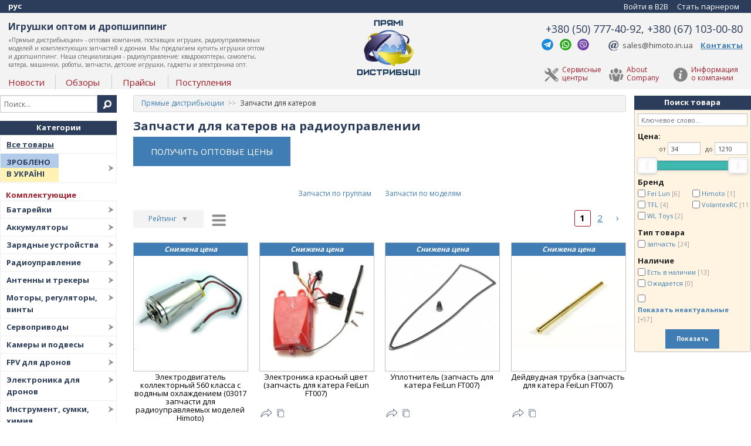

--- FILE ---
content_type: text/html; charset=utf-8
request_url: https://distributions.com.ua/categories/boat_parts
body_size: 29980
content:
<!DOCTYPE html>
<html lang='ru'>
<head>
<meta charset='utf-8'>
<meta content='width=device-width, initial-scale=1.0' name='viewport'>
<title>
Запчасти для катеров на радиоуправлении

 - купить оптом в Прямые дистрибьюции
</title>
<link rel="stylesheet" media="screen" href="//fonts.googleapis.com/css?family=Open+Sans:400,700&amp;subset=latin,cyrillic-ext" />
<link rel="stylesheet" media="screen" href="/assets/application-f0c2c20713d1cf164cc47b0b7704cf8d.css" />

<script src="/assets/vendor/modernizr-9899bc41f93b8d76a748c629a906b6ae.js"></script>
<link href="https://distributions.com.ua/categories/boat_parts" rel="canonical" />
<link rel="next" href="/categories/boat_parts?page=2"></link>

<link href='https://distributions.com.ua/ua/categories/boat_parts' hreflang='uk-UA' rel='alternate'>

<meta name="csrf-param" content="authenticity_token" />
<meta name="csrf-token" content="T403bfCQC3zOAPlppmMfHUGmMB2sFqLyOQkz63h92oszNnQLAej/8zAf+l/NB+my7inf9Cs8xDJ57Hg7AjlPrw==" />

<!-- Global site tag (gtag.js) - Google Ads: 598382560 -->
<script async src="https://www.googletagmanager.com/gtag/js?id=AW-598382560"></script>
<script>
  window.dataLayer = window.dataLayer || [];
  function gtag(){dataLayer.push(arguments);}
  gtag('js', new Date());
  gtag('config', 'UA-54756972-1');
  gtag('config', 'AW-598382560');
  gtag('event', 'conversion', {'send_to': 'AW-598382560/0K4QCLO8xOsBEOCvqp0C'});
</script>

<script type="application/ld+json">
{
  "@context": "http://schema.org",
  "@type": "Organization",
  "url": "https://distributions.com.ua/",
  "logo": "https://distributions.com.ua/assets/distributions-logo-f06549b66b9fe42a028ae2a52753484b.png",
  "name": "site_title",
  "contactPoint": [{
    "@type": "ContactPoint",
    "telephone": "+380507774092",
    "email": "sales@himoto.in.ua",
    "contactType": "sales"
  }, {
    "@type": "ContactPoint",
    "telephone": "+380671030080",
    "contactType": "sales"
  }, {
    "@type": "ContactPoint",
    "telephone": "+380507770392",
    "email": "office@himoto.in.ua",
    "contactType": "финансовый отдел"
  }, {
    "@type": "ContactPoint",
    "telephone": "+380507771092",
    "email": "buh@himoto.in.ua",
    "contactType": "бухгалтерия"
  }, {
    "@type": "ContactPoint",
    "telephone": "+380502918199",
    "email": "service@himoto.in.ua",
    "contactType": "customer service"
  }, {
    "@type": "ContactPoint",
    "telephone": "+380671030097",
    "contactType": "customer service"
  }]
}
</script>
<script type="application/ld+json">
{
  "@context": "http://schema.org",
  "@type": "WebSite",
  "url": "https://distributions.com.ua/",
  "potentialAction": {
    "@type": "SearchAction",
    "target": "https://distributions.com.ua/search?search={search_term_string}",
    "query-input": "required name=search_term_string"
  }
}
</script>

<script type="application/ld+json">
{
  "@context":"http://schema.org",
  "@type":"ItemList",
  "itemListElement":[
      {
        "@type":"ListItem",
        "position": 1,
        "url":"https://distributions.com.ua/products/watercool-rc-560-motor-st760-only"
      },
      {
        "@type":"ListItem",
        "position": 2,
        "url":"https://distributions.com.ua/products/fl-ft007-05r-elektronika-krasnyj-tsvet-zapchast-dlja-katera-feilun-ft007"
      },
      {
        "@type":"ListItem",
        "position": 3,
        "url":"https://distributions.com.ua/products/fl-ft007-09-uplotnitel-zapchast-dlja-katera-feilun-ft007"
      },
      {
        "@type":"ListItem",
        "position": 4,
        "url":"https://distributions.com.ua/products/fl-ft007-17-val-grebnogo-vinta-zapchast-dlja-katera-feilun-ft007"
      },
      {
        "@type":"ListItem",
        "position": 5,
        "url":"https://distributions.com.ua/products/fl-ft009-13-uplotnitel-zapchast-dlja-katera-feilun-ft009"
      },
      {
        "@type":"ListItem",
        "position": 6,
        "url":"https://distributions.com.ua/products/fl-ft009-18-zaschita-nosa-zapchast-dlja-katera-feilun-ft009"
      },
      {
        "@type":"ListItem",
        "position": 7,
        "url":"https://distributions.com.ua/products/v-p7920203-rul-napravlenija-dlja-katera-volantexrc-792-2-blade-670mm-v-p7920203"
      },
      {
        "@type":"ListItem",
        "position": 8,
        "url":"https://distributions.com.ua/products/v-p7920204-opora-grebnogo-vala-dlja-katera-volantexrc-792-2-blade-670mm-v-p7920204"
      },
      {
        "@type":"ListItem",
        "position": 9,
        "url":"https://distributions.com.ua/products/v-p7920207-grebnoj-vint-c-valom-dlja-katera-volantexrc-v792-2-blade-v-p7920207"
      },
      {
        "@type":"ListItem",
        "position": 10,
        "url":"https://distributions.com.ua/products/v-p7920209-motorama-katera-volantexrc-792-2-blade-670mm-v-p7920209"
      },
      {
        "@type":"ListItem",
        "position": 11,
        "url":"https://distributions.com.ua/products/fl-ft007-07-val-zapchast-dlja-katera-feilun-ft007"
      },
      {
        "@type":"ListItem",
        "position": 12,
        "url":"https://distributions.com.ua/products/wl-wl915-38-mufta-soedinitelnaja-gibkogo-vala-zapchast-dlja-katera-wl-toys-wl915"
      },
      {
        "@type":"ListItem",
        "position": 13,
        "url":"https://distributions.com.ua/products/wl-wl915-40-stupitsa-grebnogo-vinta-drajvdog-zapchast-dlja-katera-wl-toys-wl915"
      },
      {
        "@type":"ListItem",
        "position": 14,
        "url":"https://distributions.com.ua/products/tfl-2b01x38-grebnoj-vint-38mm-x-1-4-nejlon-2-lopastnoj-na-val-4-76mm-pravyj-dlja-tfl-genesis-1122-2a"
      },
      {
        "@type":"ListItem",
        "position": 15,
        "url":"https://distributions.com.ua/products/tfl-5b12x42-grebnoj-vint-42mm-x-1-4-med-2-lopastnoj-na-val-4-76mm-pravyj-dlja-tfl-pursuit"
      },
      {
        "@type":"ListItem",
        "position": 16,
        "url":"https://distributions.com.ua/products/tfl-5b12x48-grebnoj-vint-48mm-x-1-4-med-2-lopastnoj-na-val-4-76mm-pravyj-dlja-tfl-princess"
      }
  ]
}
</script>


</head>
<body data-locale-prefix=''>
<nav class='top-bar not-logged-in' id='mobile-nav-header'>
<div class='header-section'>
<div class='title-and-slogan'>
<a class="site-title" href="/">Прямые дистрибьюции</a>
<div class='site-title-slogan'>Комплектующие БПЛА</div>
</div>
<a class='mobile-logo-link' href='/'>
<img class="mobile-logo" alt="Прямые дистрибьюции" src="/assets/dd_logo_mobile-ab579c35cde237ce85b619cd9df16d90.png" />
</a>
<div class='mobile-links'>
<a rel="nofollow" class="login-link" href="/users/sign_in">Войти в B2B</a>
<span class='lang-selector'>
<div class='current-locale'>рус</div>
<ul class='selector'>
<li><a href="https://distributions.com.ua/ua/categories/boat_parts">Українська</a></li>
<li><a class="current" href="https://distributions.com.ua/categories/boat_parts">Русский</a></li>
</ul>
</span>

</div>
</div>
<div class='top-bar' data-options='custom_back_text: true; back_text: Назад' data-topbar id='mobile-nav' role='navigation'>
<ul class='title-area'>
<li class='toggle-topbar menu-icon'>
<a href='#'>
<span></span>
</a>
</li>
<li class='has-form menu-search-form-place'>
<form id="menu-search-form" action="/search" accept-charset="UTF-8" method="get"><input name="utf8" type="hidden" value="&#x2713;" />
<div class='row collapse'>
<div class='small-10 columns'>
<input type="text" name="search" id="menu-search-field" value="" placeholder="Поиск..." />
</div>
<div class='small-2 columns'>
<a class='button submit-button expand' href='#'>
<i class='fa fa-search'></i>
</a>
</div>
</div>
</form>

</li>
</ul>
<section class='top-bar-section'>
<ul class='right'>
<li class='lang-selector-menu'>
<ul class='selector'>
<li><a class="uk" href="https://distributions.com.ua/ua/categories/boat_parts">укр</a></li>
<li><a class="ru current" href="https://distributions.com.ua/categories/boat_parts">рус</a></li>
</ul>
</li>
<li class='contacts-item'>
<a class="phone" href="tel:380507774092">+380507774092</a>
<a class="contacts-link" href="/contacts">Контакты</a>
</li>
<li class='has-dropdown'>
<a href="/about_company">Информация о компании</a>
<ul class='dropdown'>
<li><a href="/news">Новости</a></li>
<li><a href="/service_centers">Сервисные центры</a></li>
<li><a href="/contacts">Контактная Информация</a></li>
<li><a href="/supply_batches">Поступления</a></li>
</ul>
</li>
<li><a href="/about_company_eng">About Company</a></li>
<li><a href="/reviews">Обзоры</a></li>
<li class='need-copy-contents has-dropdown'>
<a href='#'>Категории</a>
<ul class='dropdown' data-tree='.side-menu.categories .level0:not(.all-products)'></ul>
</li>
<li class='need-copy-contents has-dropdown'>
<a href='#'>Бренды</a>
<ul class='dropdown' data-source='.side-menu.brands .level0 &gt; a'></ul>
</li>
<li><a rel="nofollow" href="/users/sign_in">Войти в B2B</a></li>
<li><a rel="nofollow" href="/users/sign_up">Стать парнером</a></li>
</ul>
</section>
</div>
</nav>

<section id='wrapper' role='document'>
<div class='row wide-page hide-for-medium-down'>
<div class='top-wide-bar large-12 columns'>
<span class='lang-selector'>
<div class='current-locale'>рус</div>
<ul class='selector'>
<li><a href="https://distributions.com.ua/ua/categories/boat_parts">Українська</a></li>
<li><a class="current" href="https://distributions.com.ua/categories/boat_parts">Русский</a></li>
</ul>
</span>


<div class='login-bar'>
<span class='login-button'>
<a rel="nofollow" href="/users/sign_in">Войти в B2B</a>
</span>
<span class='signup-button'>
<a rel="nofollow" href="/users/sign_up">Стать парнером</a>
</span>
</div>

</div>
</div>
<div class='row wide-page hide-for-medium-down'>
<div class='large-12 columns' id='logo-and-menu'>
<div class='row'>
<div class='large-5 columns left-header-links'>
<div class='header-text'>
<h1>Игрушки оптом и дропшиппинг</h1>
<p>«Прямые дистрибьюции» - оптовая компания, поставщик игрушек, радиоуправляемых моделей и комплектующих запчастей к дронам. Мы предлагаем купить игрушки оптом и дропшиппинг. Наша специализация - радиоуправление: квадрокоптеры, самолеты, катера, машинки, роботы, запчасти, детские игрушки, гаджеты и электроника опт.
</p>

</div>
<div class='header-links without-pictures'>
<a href="/news">Новости</a>
<a href="/reviews">Обзоры</a>
<a rel="nofollow" href="/downloads">Прайсы</a>
<a href="/supply_batches">Поступления</a>
</div>
</div>
<div class='large-2 columns'>
<a href='/' id='logo'>
<img alt="Игрушки оптом Прямые дистрибьюции" title="Игрушки оптом Прямые дистрибьюции" src="/assets/distributions-logo-f06549b66b9fe42a028ae2a52753484b.png" />
</a>
</div>
<div class='large-5 columns'>
<div class='contacts'>
<div class='phones'>
+380 (50) 777-40-92, +380 (67) 103-00-80
</div>
<span class='messengers'>
<a class='telegram' href='tg://resolve?phone=380507774092' rel='nofollow'>Telegram</a>
<a class='whatsapp' href='https://wa.me/380507774092' rel='nofollow' target='_blank'>Whatsapp</a>
<a class='viber' href='viber://chat?number=%2B380507774092' rel='nofollow'>Viber</a>
</span>
<span class='email'>
<a href="/cdn-cgi/l/email-protection#a0d3c1ccc5d3e0c8c9cdcfd4cf8ec9ce8ed5c1" rel='nofollow'><span class="__cf_email__" data-cfemail="5625373a3325163e3f3b392239783f38782337">[email&#160;protected]</span></a>
</span>
<span class='link'>
<a href='/contacts'>Контакты</a>
</span>

</div>
<div class='right-header-links header-links with-pictures'>
<a class="about-company" href="/about_company">Информация<br/>о компании</a>
<a class="about-company-eng" href="/about_company_eng">About<br/>Company</a>
<a class="service-centers" href="/service_centers">Сервисные<br/>центры</a>
</div>
</div>
</div>
</div>
</div>

<div class='row wide-page'>
<div class='large-2 columns hide-for-medium-down' id='left-menu'>
<form id="mini-search-form" action="/search" accept-charset="UTF-8" method="get"><input name="utf8" type="hidden" value="&#x2713;" />
<div class='row collapse'>
<div class='large-10 small-11 columns'>
<input type="text" name="search" id="mini-search-field" value="" placeholder="Поиск..." />
</div>
<div class='large-2 small-1 columns'>
<a class='button prefix' href='#' title='Искать'>
<img alt="Искать" src="/assets/search-icon-12c7329e4f89ee2178e8f30786f881b7.png" />
</a>
</div>
</div>
</form>


<h3 class='sidebar-header'><a href="/categories">Категории</a></h3>
<ul class='side-menu categories'>
<li class='level0 all-products'>
<a href="/products">Все товары</a>
</li>
<li class='level0 miu-menu-title'>
<a href="/categories/made_in_ukraine">Зроблено<br/> в Україні
</a></li>
<li class='level0 category-header'>Комплектующие</li>
<li class='level0 with-header'>
<a href="/categories/batteries">Батарейки
</a><div class='submenu-expand flat'>
<ul class='submenu list-level1'>
<li class='level1'>
<a href="/categories/batteries/heavy-duty">Солевые</a>
</li>
<li class='level1'>
<a href="/categories/batteries/alkaline">Щелочные</a>
</li>
</ul>

</div>
</li>
<li class='level0 with-columns'>
<a href="/categories/batteries_hobby">Аккумуляторы
</a><div class='submenu-expand col-num4'>

<div class="col">
<ul class="submenu list-level1">
  <li class="level1">
    <a href="/categories/batteries_hobby/lipo-liion">Li-Pol и Li-Ion</a>

      <ul class="submenu list-level2">

        <li class="level2">
          <a href="/categories/batteries_hobby/lipo-liion/lipol_1s">Li-Pol 1S 3.7V</a>
        </li>

        <li class="level2">
          <a href="/categories/batteries_hobby/lipo-liion/lipol_2s">Li-Pol 2S 7.4V</a>
        </li>

        <li class="level2">
          <a href="/categories/batteries_hobby/lipo-liion/lipol_3s">Li-Pol 3S 11.1V</a>
        </li>

        <li class="level2">
          <a href="/categories/batteries_hobby/lipo-liion/lipol_4s">Li-Pol 4S 14.8V</a>
        </li>

        <li class="level2">
          <a href="/categories/batteries_hobby/lipo-liion/lipol_5s">Li-Pol 5S 18.5V</a>
        </li>

        <li class="level2">
          <a href="/categories/batteries_hobby/lipo-liion/lipol_6s">Li-Pol 6S 22.2V</a>
        </li>

        <li class="level2">
          <a href="/categories/batteries_hobby/lipo-liion/lipol_7s">Li-Pol 7S 25.9V</a>
        </li>

        <li class="level2">
          <a href="/categories/batteries_hobby/lipo-liion/lipol_14s">Li-Pol 14S 51,8V</a>
        </li>

        <li class="level2">
          <a href="/categories/batteries_hobby/lipo-liion/hardcase_lipol">В жестком корпусе</a>
        </li>

        <li class="level2">
          <a href="/categories/batteries_hobby/lipo-liion/cells_18650">Аккумуляторы 18650</a>
        </li>

        <li class="level2">
          <a href="/categories/batteries_hobby/lipo-liion/cells_26650">Аккумуляторы 26650</a>
        </li>

        <li class="level2">
          <a href="/categories/batteries_hobby/lipo-liion/cells_21700">Аккумуляторы 21700</a>
        </li>

        <li class="level2">
          <a href="/categories/batteries_hobby/lipo-liion/Battery-assemblies">Аккумуляторные сборки для дронов</a>
        </li>
      </ul>
    
    </li>
    </ul></div>
    <div class="col"><ul class="submenu list-level1">
  <li class="level1">
    <a href="/categories/batteries_hobby/nimh_nicd">NiMh и NiCD</a>

      <ul class="submenu list-level2">

        <li class="level2">
          <a href="/categories/batteries_hobby/nimh_nicd/72V-NiMH">7.2V</a>
        </li>

        <li class="level2">
          <a href="/categories/batteries_hobby/nimh_nicd/84V-NiMH">8.4V</a>
        </li>

        <li class="level2">
          <a href="/categories/batteries_hobby/nimh_nicd/108V-NiMH">10.8V</a>
        </li>
      </ul>
    
    </li>
    </ul></div>
    <div class="col"><ul class="submenu list-level1">
  <li class="level1">
    <a href="/categories/batteries_hobby/other">Специальные</a>

      <ul class="submenu list-level2">

        <li class="level2">
          <a href="/categories/batteries_hobby/other/batteries_txrx">Для передатчиков</a>
        </li>

        <li class="level2">
          <a href="/categories/batteries_hobby/other/strikeball">Для страйкбола</a>
        </li>

        <li class="level2">
          <a href="/categories/batteries_hobby/other/dji_batteries">Аккумуляторы для DJI</a>
        </li>

        <li class="level2">
          <a href="/categories/batteries_hobby/other/power-bank">Мобильные батареи</a>
        </li>

        <li class="level2">
          <a href="/categories/batteries_hobby/other/hi-power_cells">Аккумуляторы цилиндрические</a>
        </li>
      </ul>
    
    </li>
    </ul></div>
    <div class="col"><ul class="submenu list-level1">
  <li class="level1">
    <a href="/categories/batteries_hobby/access">Компоненты</a>

      <ul class="submenu list-level2">

        <li class="level2">
          <a href="/categories/batteries_hobby/access/battery_cases">Огнеупорные чехлы и кейсы</a>
        </li>

        <li class="level2">
          <a href="/categories/batteries_hobby/access/meters">Тестеры и балансиры батарей</a>
        </li>

        <li class="level2">
          <a href="/categories/batteries_hobby/access/plugs">Коннекторы</a>
        </li>

        <li class="level2">
          <a href="/categories/batteries_hobby/access/adopters">Переходники</a>
        </li>

        <li class="level2">
          <a href="/categories/batteries_hobby/access/velcro">Липучки и стяжки</a>
        </li>

        <li class="level2">
          <a href="/categories/batteries_hobby/access/welding_n_assembly">Для сварки и сборки батарей</a>
        </li>

        <li class="level2">
          <a href="/categories/batteries_hobby/access/soldering_tools">Инструменты для пайки батарей</a>
        </li>

        <li class="level2">
          <a href="/categories/batteries_hobby/access/balance-wires">Кабели балансировки</a>
        </li>
      </ul>
    
    </li>
</ul>
</div>

</div>
</li>
<li class='level0 with-columns'>
<a href="/categories/charge">Зарядные устройства
</a><div class='submenu-expand col-num2'>

<div class="col">
<ul class="submenu list-level1">
  <li class="level1">
    <a href="/categories/charge/chargers">Зарядные устройства</a>

      <ul class="submenu list-level2">

        <li class="level2">
          <a href="/categories/charge/chargers/with_power">С блоком питания</a>
        </li>

        <li class="level2">
          <a href="/categories/charge/chargers/without_power">Без блока питания</a>
        </li>

        <li class="level2">
          <a href="/categories/charge/chargers/simple_lipol">Простые для Li-Pol/Li-Ion</a>
        </li>

        <li class="level2">
          <a href="/categories/charge/chargers/simple_nimh">Простые для NiMH/NiCD</a>
        </li>

        <li class="level2">
          <a href="/categories/charge/chargers/multi-chargers">Дуо и кватро</a>
        </li>

        <li class="level2">
          <a href="/categories/charge/chargers/dji_charge">Зарядные для DJI</a>
        </li>
      </ul>
    
    </li>
    </ul></div>
    <div class="col"><ul class="submenu list-level1">
  <li class="level1">
    <a href="/categories/charge/charge_access">Комплектующие для зарядных</a>

      <ul class="submenu list-level2">

        <li class="level2">
          <a href="/categories/charge/charge_access/leads">Зарядные кабели</a>
        </li>

        <li class="level2">
          <a href="/categories/charge/charge_access/sensors_modules">Комплектующие для зарядных</a>
        </li>

        <li class="level2">
          <a href="/categories/charge/charge_access/dischargers">Разрядные устройства</a>
        </li>

        <li class="level2">
          <a href="/categories/charge/charge_access/power_supplies">Блоки питания</a>
        </li>
      </ul>
    
    </li>
</ul>
</div>

</div>
</li>
<li class='level0 with-columns'>
<a href="/categories/radiocontrol">Радиоуправление
</a><div class='submenu-expand col-num3'>

<div class="col">
<ul class="submenu list-level1">
  <li class="level1">
    <a href="/categories/radiocontrol/radio_tx_rx">Аппаратуры радиоуправления</a>

      <ul class="submenu list-level2">

        <li class="level2">
          <a href="/categories/radiocontrol/radio_tx_rx/auto_radio">Для машинок и судомоделей (2-4 канала)</a>
        </li>

        <li class="level2">
          <a href="/categories/radiocontrol/radio_tx_rx/avia_radio">Для авиамоделей (от 4 каналов)</a>
        </li>

        <li class="level2">
          <a href="/categories/radiocontrol/radio_tx_rx/ground_station">Станции радиоуправления БПЛА</a>
        </li>

        <li class="level2">
          <a href="/categories/radiocontrol/radio_tx_rx/radio_rx">Приемники</a>
        </li>

        <li class="level2">
          <a href="/categories/radiocontrol/radio_tx_rx/radio_sensors">Телеметрия и датчики</a>
        </li>

        <li class="level2">
          <a href="/categories/radiocontrol/radio_tx_rx/ready_sims">Авиасимуляторы</a>
        </li>

        <li class="level2">
          <a href="/categories/radiocontrol/radio_tx_rx/parts">Компоненты и детали</a>
        </li>

        <li class="level2">
          <a href="/categories/radiocontrol/radio_tx_rx/rx_decoders">Декодеры-конвертеры PPM/S.BUS/...</a>
        </li>

        <li class="level2">
          <a href="/categories/radiocontrol/radio_tx_rx/tx_modules">Передатчики (внешние модули)</a>
        </li>
      </ul>
    
    </li>
    </ul></div>
    <div class="col"><ul class="submenu list-level1">
  <li class="level1">
    <a href="/categories/radiocontrol/long_range_radio">Системы LRS и бустеры</a>

      <ul class="submenu list-level2">

        <li class="level2">
          <a href="/categories/radiocontrol/long_range_radio/dragonlink">Системы LRS DragonLink</a>
        </li>

        <li class="level2">
          <a href="/categories/radiocontrol/long_range_radio/rmilec">Системы LRS 433 Мгц</a>
        </li>

        <li class="level2">
          <a href="/categories/radiocontrol/long_range_radio/lrs_900">Системы LRS 900 МГц</a>
        </li>

        <li class="level2">
          <a href="/categories/radiocontrol/long_range_radio/lrs_antennas">Антенны для LRS</a>
        </li>
      </ul>
    
    </li>
    </ul></div>
    <div class="col"><ul class="submenu list-level1">
  <li class="level1">
    <a href="/categories/radiocontrol/radio_access">Аксессуары и комплектующие</a>

      <ul class="submenu list-level2">

        <li class="level2">
          <a href="/categories/radiocontrol/radio_access/tx_tables">Столы и ремешки</a>
        </li>

        <li class="level2">
          <a href="/categories/radiocontrol/radio_access/display-mount">Крепления дисплеев</a>
        </li>

        <li class="level2">
          <a href="/categories/radiocontrol/radio_access/cables_adapters">Кабели и переходники</a>
        </li>
      </ul>
    
    </li>
</ul>
</div>

</div>
</li>
<li class='level0 with-columns'>
<a href="/categories/antennas_trackers">Антенны и трекеры
</a><div class='submenu-expand col-num3'>

<div class="col">
<ul class="submenu list-level1">
  <li class="level1">
    <a href="/categories/antennas_trackers/antennas">Антенны</a>

      <ul class="submenu list-level2">

        <li class="level2">
          <a href="/categories/antennas_trackers/antennas/433M">433 МГц</a>
        </li>

        <li class="level2">
          <a href="/categories/antennas_trackers/antennas/900M">868-915 МГц</a>
        </li>

        <li class="level2">
          <a href="/categories/antennas_trackers/antennas/1G2">1,2 ГГц</a>
        </li>

        <li class="level2">
          <a href="/categories/antennas_trackers/antennas/2G4">2,4 ГГц</a>
        </li>

        <li class="level2">
          <a href="/categories/antennas_trackers/antennas/ant-3G">3.3 ГГц</a>
        </li>

        <li class="level2">
          <a href="/categories/antennas_trackers/antennas/5G8">5,8 ГГц</a>
        </li>

        <li class="level2">
          <a href="/categories/antennas_trackers/antennas/gps">Для GPS</a>
        </li>
      </ul>
    
    </li>
    </ul></div>
    <div class="col"><ul class="submenu list-level1">
  <li class="level1">
    <a href="/categories/antennas_trackers/trackers">Трекеры и бустеры</a>

      <ul class="submenu list-level2">

        <li class="level2">
          <a href="/categories/antennas_trackers/trackers/trackers">Трекеры и поворотные механизмы</a>
        </li>

        <li class="level2">
          <a href="/categories/antennas_trackers/trackers/amplifiers_boosters">Усилители ВЧ (бустеры)</a>
        </li>

        <li class="level2">
          <a href="/categories/antennas_trackers/trackers/telemetry_injectors">Модули телеметрии</a>
        </li>

        <li class="level2">
          <a href="/categories/antennas_trackers/trackers/accessories">Комплектующие</a>
        </li>

        <li class="level2">
          <a href="/categories/antennas_trackers/trackers/sweep_generators">Генераторы качающейся частоты</a>
        </li>
      </ul>
    
    </li>
    </ul></div>
    <div class="col"><ul class="submenu list-level1">
  <li class="level1">
    <a href="/categories/antennas_trackers/misc">Антенные соединители</a>

      <ul class="submenu list-level2">

        <li class="level2">
          <a href="/categories/antennas_trackers/misc/hf_adapters">Переходники SMA - RPSMA</a>
        </li>

        <li class="level2">
          <a href="/categories/antennas_trackers/misc/cables_extension">Кабели и удлинители SMA и RP-SMA</a>
        </li>

        <li class="level2">
          <a href="/categories/antennas_trackers/misc/terminator">Терминаторы заглушки SMA и RPSMA</a>
        </li>

        <li class="level2">
          <a href="/categories/antennas_trackers/misc/connectors">Разъёмы SMA и RP-SMA</a>
        </li>
      </ul>
    
    </li>
</ul>
</div>

</div>
</li>
<li class='level0 with-columns'>
<a href="/categories/motors_esc_combo">Моторы, регуляторы, винты
</a><div class='submenu-expand col-num4'>

<div class="col">
<ul class="submenu list-level1">
  <li class="level1">
    <a href="/categories/motors_esc_combo/motors">Моторы</a>

      <ul class="submenu list-level2">

        <li class="level2">
          <a href="/categories/motors_esc_combo/motors/car_motors">Для автомоделей</a>
        </li>

        <li class="level2">
          <a href="/categories/motors_esc_combo/motors/avia_eng">Для авиамоделей</a>
        </li>

        <li class="level2">
          <a href="/categories/motors_esc_combo/motors/boat_eng">Для судомоделей</a>
        </li>

        <li class="level2">
          <a href="/categories/motors_esc_combo/motors/multi_motors">Для мультикоптеров</a>
        </li>

        <li class="level2">
          <a href="/categories/motors_esc_combo/motors/brushed">Коллекторные</a>
        </li>

        <li class="level2">
          <a href="/categories/motors_esc_combo/motors/cool">Радиаторы и кулеры</a>
        </li>

        <li class="level2">
          <a href="/categories/motors_esc_combo/motors/boat_cool">Водное охлаждение</a>
        </li>

        <li class="level2">
          <a href="/categories/motors_esc_combo/motors/spare-parts">Запчасти для двигателей</a>
        </li>
      </ul>
    
    </li>
  <li class="level1">
    <a href="/categories/motors_esc_combo/combo">Комбо</a>

      <ul class="submenu list-level2">

        <li class="level2">
          <a href="/categories/motors_esc_combo/combo/car_combo">Для автомоделей</a>
        </li>

        <li class="level2">
          <a href="/categories/motors_esc_combo/combo/multi_combo">Для мультикоптеров</a>
        </li>
      </ul>
    
    </li>
    </ul></div>
    <div class="col"><ul class="submenu list-level1">
  <li class="level1">
    <a href="/categories/motors_esc_combo/esc">Регуляторы скорости</a>

      <ul class="submenu list-level2">

        <li class="level2">
          <a href="/categories/motors_esc_combo/esc/car_esc">Для автомоделей</a>
        </li>

        <li class="level2">
          <a href="/categories/motors_esc_combo/esc/avia_esc">Для авиамоделей</a>
        </li>

        <li class="level2">
          <a href="/categories/motors_esc_combo/esc/boat_esc">Для судомоделей</a>
        </li>

        <li class="level2">
          <a href="/categories/motors_esc_combo/esc/multi_esc">Для мультикоптеров</a>
        </li>

        <li class="level2">
          <a href="/categories/motors_esc_combo/esc/program_cards">Карты программирования</a>
        </li>

        <li class="level2">
          <a href="/categories/motors_esc_combo/esc/spare-parts">Запчасти для регуляторов</a>
        </li>
      </ul>
    
    </li>
    </ul></div>
    <div class="col"><ul class="submenu list-level1">
  <li class="level1">
    <a href="/categories/motors_esc_combo/propellers">Пропеллеры, лопасти, винты</a>

      <ul class="submenu list-level2">

        <li class="level2">
          <a href="/categories/motors_esc_combo/propellers/air_props">Воздушные винты</a>
        </li>

        <li class="level2">
          <a href="/categories/motors_esc_combo/propellers/boat_props">Гребные винты</a>
        </li>

        <li class="level2">
          <a href="/categories/motors_esc_combo/propellers/cones">Коки (обтекатели)</a>
        </li>

        <li class="level2">
          <a href="/categories/motors_esc_combo/propellers/multi_adopters">Пропадаптеры</a>
        </li>

        <li class="level2">
          <a href="/categories/motors_esc_combo/propellers/for_foldable">Для складных пропеллеров</a>
        </li>
      </ul>
    
    </li>
    </ul></div>
    <div class="col"><ul class="submenu list-level1">
  <li class="level1">
    <a href="/categories/motors_esc_combo/nitro_petrol">Двигатели нитро и бензин</a>

      <ul class="submenu list-level2">

        <li class="level2">
          <a href="/categories/motors_esc_combo/nitro_petrol/car_nitro_eng">Двигатели нитро для машинок</a>
        </li>

        <li class="level2">
          <a href="/categories/motors_esc_combo/nitro_petrol/car_nitro_spare">Запчасти для нитродвигателей</a>
        </li>

        <li class="level2">
          <a href="/categories/motors_esc_combo/nitro_petrol/nitro_start">Стартовое оборудование</a>
        </li>

        <li class="level2">
          <a href="/categories/motors_esc_combo/nitro_petrol/petrol_combustion_aircraft_engines">Двигатели на бензине для БПЛА</a>
        </li>

        <li class="level2">
          <a href="/categories/motors_esc_combo/nitro_petrol/jet_engines">Турбины (реактивные двигатели)</a>
        </li>

        <li class="level2">
          <a href="/categories/motors_esc_combo/nitro_petrol/jet_accessories">Комплетующие для турбин к БПЛА</a>
        </li>

        <li class="level2">
          <a href="/categories/motors_esc_combo/nitro_petrol/combustion_engines_accessories">Комплектующие для ДВС</a>
        </li>
      </ul>
    
    </li>
</ul>
</div>

</div>
</li>
<li class='level0 with-columns'>
<a href="/categories/servo">Сервоприводы
</a><div class='submenu-expand col-num3'>

<div class="col">
<ul class="submenu list-level1">
  <li class="level1">
    <a href="/categories/servo/micro_servo">Микро и мини</a>

      <ul class="submenu list-level2">

        <li class="level2">
          <a href="/categories/servo/micro_servo/analog">Аналоговые</a>
        </li>

        <li class="level2">
          <a href="/categories/servo/micro_servo/digital">Цифровые</a>
        </li>

        <li class="level2">
          <a href="/categories/servo/micro_servo/hv">Высоковольтные</a>
        </li>
      </ul>
    
    </li>
    </ul></div>
    <div class="col"><ul class="submenu list-level1">
  <li class="level1">
    <a href="/categories/servo/std_servo">Стандарт</a>

      <ul class="submenu list-level2">

        <li class="level2">
          <a href="/categories/servo/std_servo/analog">Аналоговые</a>
        </li>

        <li class="level2">
          <a href="/categories/servo/std_servo/digital">Цифровые</a>
        </li>

        <li class="level2">
          <a href="/categories/servo/std_servo/hv">Высоковольтные</a>
        </li>

        <li class="level2">
          <a href="/categories/servo/std_servo/bls_servo">Бесколлекторные</a>
        </li>

        <li class="level2">
          <a href="/categories/servo/std_servo/robot_servo">Для робототехники</a>
        </li>
      </ul>
    
    </li>
  <li class="level1">
    <a href="/categories/servo/big">Большие</a>

      <ul class="submenu list-level2">

        <li class="level2">
          <a href="/categories/servo/big/analog">Аналоговые</a>
        </li>

        <li class="level2">
          <a href="/categories/servo/big/digital">Цифровые</a>
        </li>
      </ul>
    
    </li>
    </ul></div>
    <div class="col"><ul class="submenu list-level1">
  <li class="level1">
    <a href="/categories/servo/access">Комплектующие и запчасти</a>

      <ul class="submenu list-level2">

        <li class="level2">
          <a href="/categories/servo/access/servo_cables">Удлинители</a>
        </li>

        <li class="level2">
          <a href="/categories/servo/access/servo_hub">Разветвители и хабы</a>
        </li>

        <li class="level2">
          <a href="/categories/servo/access/servo_wire">Провода и коннекторы</a>
        </li>

        <li class="level2">
          <a href="/categories/servo/access/access">Сервотестеры и программаторы</a>
        </li>

        <li class="level2">
          <a href="/categories/servo/access/lever_arms_servo_savers">Качалки и рычаги</a>
        </li>
      </ul>
    
    </li>
</ul>
</div>

</div>
</li>
<li class='level0 with-columns'>
<a href="/categories/camera_gimbal_fpv">Камеры и подвесы
</a><div class='submenu-expand col-num3'>

<div class="col">
<ul class="submenu list-level1">
  <li class="level1">
    <a href="/categories/camera_gimbal_fpv/cameras">Камеры для дронов</a>

      <ul class="submenu list-level2">

        <li class="level2">
          <a href="/categories/camera_gimbal_fpv/cameras/action_cameras">Экшн камеры</a>
        </li>

        <li class="level2">
          <a href="/categories/camera_gimbal_fpv/cameras/fpv_cameras">Курсовые камеры FPV</a>
        </li>

        <li class="level2">
          <a href="/categories/camera_gimbal_fpv/cameras/camera_parts">Комплектующие для камер</a>
        </li>

        <li class="level2">
          <a href="/categories/camera_gimbal_fpv/cameras/lenses">Линзы и обьективы</a>
        </li>

        <li class="level2">
          <a href="/categories/camera_gimbal_fpv/cameras/main_uav_cams">Камеры для БПЛА</a>
        </li>
      </ul>
    
    </li>
    </ul></div>
    <div class="col"><ul class="submenu list-level1">
  <li class="level1">
    <a href="/categories/camera_gimbal_fpv/gimbals">Подвесы для камер</a>

      <ul class="submenu list-level2">

        <li class="level2">
          <a href="/categories/camera_gimbal_fpv/gimbals/gopro_gimbals">Для экшн камер формата GoPro</a>
        </li>

        <li class="level2">
          <a href="/categories/camera_gimbal_fpv/gimbals/camera_gimbals">Для системных и зеркальных</a>
        </li>

        <li class="level2">
          <a href="/categories/camera_gimbal_fpv/gimbals/gimbals_spare">Комплектующие для подвесов</a>
        </li>

        <li class="level2">
          <a href="/categories/camera_gimbal_fpv/gimbals/gimbals_w_cam">Камеры с подвесом</a>
        </li>
      </ul>
    
    </li>
    </ul></div>
    <div class="col"><ul class="submenu list-level1">
  <li class="level1">
    <a href="/categories/camera_gimbal_fpv/steadycams">Ручные стедикамы</a>

      <ul class="submenu list-level2">

        <li class="level2">
          <a href="/categories/camera_gimbal_fpv/steadycams/gopro_steadycam">Для экшн камер формата GoPro</a>
        </li>

        <li class="level2">
          <a href="/categories/camera_gimbal_fpv/steadycams/big_steadycam">Для системных и зеркальных</a>
        </li>

        <li class="level2">
          <a href="/categories/camera_gimbal_fpv/steadycams/steady-DJI">DJI OSMO</a>
        </li>

        <li class="level2">
          <a href="/categories/camera_gimbal_fpv/steadycams/steadycam_spare">Комплектующие</a>
        </li>
      </ul>
    
    </li>
</ul>
</div>

</div>
</li>
<li class='level0 with-columns'>
<a href="/categories/fpv">FPV для дронов
</a><div class='submenu-expand col-num3'>

<div class="col">
<ul class="submenu list-level1">
  <li class="level1">
    <a href="/categories/fpv/fpv-systems">Системы FPV для дронов</a>

      <ul class="submenu list-level2">

        <li class="level2">
          <a href="/categories/fpv/fpv-systems/fpv-rx">Видеоприёмники</a>
        </li>

        <li class="level2">
          <a href="/categories/fpv/fpv-systems/fpv-tx">Видеопередатчики</a>
        </li>

        <li class="level2">
          <a href="/categories/fpv/fpv-systems/digital">Цифровые системы (HDMI)</a>
        </li>

        <li class="level2">
          <a href="/categories/fpv/fpv-systems/ant-5G8">Антенны 5.8 ГГц</a>
        </li>

        <li class="level2">
          <a href="/categories/fpv/fpv-systems/ant-2G4">Антенны 2.4 ГГц</a>
        </li>

        <li class="level2">
          <a href="/categories/fpv/fpv-systems/ant-1G3">Антенны 1.2-1.3 ГГц</a>
        </li>

        <li class="level2">
          <a href="/categories/fpv/fpv-systems/misc">Комплектующие</a>
        </li>
      </ul>
    
    </li>
    </ul></div>
    <div class="col"><ul class="submenu list-level1">
  <li class="level1">
    <a href="/categories/fpv/fpv-displays">Дисплеи и очки для FPV</a>

      <ul class="submenu list-level2">

        <li class="level2">
          <a href="/categories/fpv/fpv-displays/fpv-goggles">Видеоочки FPV</a>
        </li>

        <li class="level2">
          <a href="/categories/fpv/fpv-displays/display-hd">Дисплеи HD</a>
        </li>

        <li class="level2">
          <a href="/categories/fpv/fpv-displays/display-9">Дисплеи 9&quot;</a>
        </li>

        <li class="level2">
          <a href="/categories/fpv/fpv-displays/display-7">Дисплеи 7&quot;</a>
        </li>

        <li class="level2">
          <a href="/categories/fpv/fpv-displays/display-receive">Дисплеи с приемниками</a>
        </li>

        <li class="level2">
          <a href="/categories/fpv/fpv-displays/display-simple">Дисплеи без приемников</a>
        </li>

        <li class="level2">
          <a href="/categories/fpv/fpv-displays/display-parts">Комплектующие FPV</a>
        </li>
      </ul>
    
    </li>
    </ul></div>
    <div class="col"><ul class="submenu list-level1">
  <li class="level1">
    <a href="/categories/fpv/fpv-access">Комплектующие для FPV</a>

      <ul class="submenu list-level2">

        <li class="level2">
          <a href="/categories/fpv/fpv-access/power">Питание</a>
        </li>

        <li class="level2">
          <a href="/categories/fpv/fpv-access/fpv-osd">Системы OSD</a>
        </li>

        <li class="level2">
          <a href="/categories/fpv/fpv-access/mic">Микрофоны</a>
        </li>

        <li class="level2">
          <a href="/categories/fpv/fpv-access/dvr">Видеорегистраторы</a>
        </li>

        <li class="level2">
          <a href="/categories/fpv/fpv-access/video_switches">Селекторы видео</a>
        </li>

        <li class="level2">
          <a href="/categories/fpv/fpv-access/cables_adapters">Кабели и переходники</a>
        </li>

        <li class="level2">
          <a href="/categories/fpv/fpv-access/trackers">Антенные трекеры</a>
        </li>
      </ul>
    
    </li>
</ul>
</div>

</div>
</li>
<li class='level0 with-columns'>
<a href="/categories/onboard_electronics">Электроника для дронов
</a><div class='submenu-expand col-num3'>

<div class="col">
<ul class="submenu list-level1">
  <li class="level1">
    <a href="/categories/onboard_electronics/stabilization">Системы стабилизации</a>

      <ul class="submenu list-level2">

        <li class="level2">
          <a href="/categories/onboard_electronics/stabilization/flight_dji">Контроллеры DJI</a>
        </li>

        <li class="level2">
          <a href="/categories/onboard_electronics/stabilization/flight_apm">Контроллеры Ardupilot</a>
        </li>

        <li class="level2">
          <a href="/categories/onboard_electronics/stabilization/flight_multi">Для мультикоптеров</a>
        </li>

        <li class="level2">
          <a href="/categories/onboard_electronics/stabilization/flight_heli">Для вертолетов</a>
        </li>

        <li class="level2">
          <a href="/categories/onboard_electronics/stabilization/flight_plane">Для самолетов</a>
        </li>

        <li class="level2">
          <a href="/categories/onboard_electronics/stabilization/access">Комплектующие для дронов</a>
        </li>

        <li class="level2">
          <a href="/categories/onboard_electronics/stabilization/navi_sensors">Навигационные датчики</a>
        </li>

        <li class="level2">
          <a href="/categories/onboard_electronics/stabilization/mpu">Бортовые компьютеры</a>
        </li>
      </ul>
    
    </li>
    </ul></div>
    <div class="col"><ul class="submenu list-level1">
  <li class="level1">
    <a href="/categories/onboard_electronics/misc_onboard">Бортовая электроника</a>

      <ul class="submenu list-level2">

        <li class="level2">
          <a href="/categories/onboard_electronics/misc_onboard/bec">Бортовое питание (BEC и PDB)</a>
        </li>

        <li class="level2">
          <a href="/categories/onboard_electronics/misc_onboard/on_off_buttons">Бортовые выключатели</a>
        </li>

        <li class="level2">
          <a href="/categories/onboard_electronics/misc_onboard/buzz">Бортовые вольтметры</a>
        </li>

        <li class="level2">
          <a href="/categories/onboard_electronics/misc_onboard/mixers">Микшеры сигнала</a>
        </li>

        <li class="level2">
          <a href="/categories/onboard_electronics/misc_onboard/failsafe">Модули FailSafe</a>
        </li>

        <li class="level2">
          <a href="/categories/onboard_electronics/misc_onboard/gps">Модули GPS и компасы</a>
        </li>

        <li class="level2">
          <a href="/categories/onboard_electronics/misc_onboard/lights">Освещение для моделей</a>
        </li>

        <li class="level2">
          <a href="/categories/onboard_electronics/misc_onboard/relays">Реле и регуляторы</a>
        </li>

        <li class="level2">
          <a href="/categories/onboard_electronics/misc_onboard/wireless_modems">Радиомодемы</a>
        </li>
      </ul>
    
    </li>
    </ul></div>
    <div class="col"><ul class="submenu list-level1">
  <li class="level1">
    <a href="/categories/onboard_electronics/wires_plugs">Провода и коннекторы</a>

      <ul class="submenu list-level2">

        <li class="level2">
          <a href="/categories/onboard_electronics/wires_plugs/awg_wires">Силиконовые провода</a>
        </li>

        <li class="level2">
          <a href="/categories/onboard_electronics/wires_plugs/servo_wire">Сервокабели</a>
        </li>

        <li class="level2">
          <a href="/categories/onboard_electronics/wires_plugs/connectors">Коннекторы</a>
        </li>

        <li class="level2">
          <a href="/categories/onboard_electronics/wires_plugs/wire-guard">Оплётки и усадочные материалы</a>
        </li>

        <li class="level2">
          <a href="/categories/onboard_electronics/wires_plugs/jumper_wires">Соединительные кабели</a>
        </li>
      </ul>
    
    </li>
</ul>
</div>

</div>
</li>
<li class='level0 with-columns'>
<a href="/categories/hobby_access">Инструмент, сумки, химия
</a><div class='submenu-expand col-num3'>

<div class="col">
<ul class="submenu list-level1">
  <li class="level1">
    <a href="/categories/hobby_access/tools_meisure">Инструменты для сборки дронов</a>

      <ul class="submenu list-level2">

        <li class="level2">
          <a href="/categories/hobby_access/tools_meisure/tools">Отвертки и ключи</a>
        </li>

        <li class="level2">
          <a href="/categories/hobby_access/tools_meisure/hand-tools">Ручной инструмент</a>
        </li>

        <li class="level2">
          <a href="/categories/hobby_access/tools_meisure/measure">Измерительные приборы</a>
        </li>

        <li class="level2">
          <a href="/categories/hobby_access/tools_meisure/nitro_start">Стартовое оборудование нитро</a>
        </li>

        <li class="level2">
          <a href="/categories/hobby_access/tools_meisure/light">Осветительные приборы</a>
        </li>

        <li class="level2">
          <a href="/categories/hobby_access/tools_meisure/desktop_tools">Оборудование рабочего места</a>
        </li>
      </ul>
    
    </li>
    </ul></div>
    <div class="col"><ul class="submenu list-level1">
  <li class="level1">
    <a href="/categories/hobby_access/hobby_chemic">Модельная химия</a>

      <ul class="submenu list-level2">

        <li class="level2">
          <a href="/categories/hobby_access/hobby_chemic/diff_oils">Масла для дифференциалов</a>
        </li>

        <li class="level2">
          <a href="/categories/hobby_access/hobby_chemic/shock_oils">Масла для амортизаторов</a>
        </li>

        <li class="level2">
          <a href="/categories/hobby_access/hobby_chemic/grease">Смазки</a>
        </li>

        <li class="level2">
          <a href="/categories/hobby_access/hobby_chemic/nitro_chemic">Обслуживание ДВС</a>
        </li>

        <li class="level2">
          <a href="/categories/hobby_access/hobby_chemic/adhesives">Клеи и фиксаторы резьбы</a>
        </li>
      </ul>
    
    </li>
    </ul></div>
    <div class="col"><ul class="submenu list-level1">
  <li class="level1">
    <a href="/categories/hobby_access/bags_cases">Сумки и кейсы</a>

      <ul class="submenu list-level2">

        <li class="level2">
          <a href="/categories/hobby_access/bags_cases/copter_bags">Для квадрокоптеров</a>
        </li>

        <li class="level2">
          <a href="/categories/hobby_access/bags_cases/auto_bags">Для автомоделей</a>
        </li>

        <li class="level2">
          <a href="/categories/hobby_access/bags_cases/trnsmitter_bags">Для передатчиков</a>
        </li>
      </ul>
    
    </li>
</ul>
</div>

</div>
</li>
<li class='level0'>
<a href="/categories/backup-power">Резервное питание
</a></li>
<li class='level0 category-header'>Радиоуправляемые модели</li>
<li class='level0 with-columns with-header'>
<a href="/categories/multicopters">Квадрокоптеры
</a><div class='submenu-expand col-num3'>

<div class="col">
<ul class="submenu list-level1">
  <li class="level1">
    <a href="/categories/multicopters/quadrocopters">Детские квадрокоптеры</a>

      <ul class="submenu list-level2">

        <li class="level2">
          <a href="/categories/multicopters/quadrocopters/nano">Нано</a>
        </li>

        <li class="level2">
          <a href="/categories/multicopters/quadrocopters/micro">Мини</a>
        </li>

        <li class="level2">
          <a href="/categories/multicopters/quadrocopters/midi">Средние</a>
        </li>

        <li class="level2">
          <a href="/categories/multicopters/quadrocopters/large">Большие</a>
        </li>

        <li class="level2">
          <a href="/categories/multicopters/quadrocopters/with_camera">С камерой</a>
        </li>

        <li class="level2">
          <a href="/categories/multicopters/quadrocopters/copter-fight">Квадрокоптеры бои</a>
        </li>

        <li class="level2">
          <a href="/categories/multicopters/quadrocopters/gps">С GPS стабилизацией</a>
        </li>
      </ul>
    
    </li>
    </ul></div>
    <div class="col"><ul class="submenu list-level1">
  <li class="level1">
    <a href="/categories/multicopters/pro_multicopters">Профессиональные и хобби</a>

      <ul class="submenu list-level2">

        <li class="level2">
          <a href="/categories/multicopters/pro_multicopters/fpv-race">Гоночные FPV дроны </a>
        </li>

        <li class="level2">
          <a href="/categories/multicopters/pro_multicopters/copters_gopro_sjcam">Для экшн-камер</a>
        </li>

        <li class="level2">
          <a href="/categories/multicopters/pro_multicopters/copters_5d_gh4_nex">Для аэросъемки и грузов</a>
        </li>

        <li class="level2">
          <a href="/categories/multicopters/pro_multicopters/multicopters_DJI">Квадрокоптеры DJI</a>
        </li>
      </ul>
    
    </li>
    </ul></div>
    <div class="col"><ul class="submenu list-level1">
  <li class="level1">
    <a href="/categories/multicopters/components">Запчасти для сборки БПЛА</a>

      <ul class="submenu list-level2">

        <li class="level2">
          <a href="/categories/multicopters/components/copter_frames">Рамы</a>
        </li>

        <li class="level2">
          <a href="/categories/multicopters/components/motors">Моторы</a>
        </li>

        <li class="level2">
          <a href="/categories/multicopters/components/copter_esc">Регуляторы</a>
        </li>

        <li class="level2">
          <a href="/categories/multicopters/components/copter_props">Пропеллеры</a>
        </li>

        <li class="level2">
          <a href="/categories/multicopters/components/copter_control">Полетные контроллеры</a>
        </li>

        <li class="level2">
          <a href="/categories/multicopters/components/frame_parts">Лучи и компоненты рам</a>
        </li>

        <li class="level2">
          <a href="/categories/multicopters/components/copter_access">Детали</a>
        </li>

        <li class="level2">
          <a href="/categories/multicopters/components/power">Силовые установки</a>
        </li>
      </ul>
    
    </li>
</ul>
</div>

</div>
</li>
<li class='level0 with-columns'>
<a href="/categories/helicopters">Вертолёты
</a><div class='submenu-expand col-num2'>

<div class="col">
<ul class="submenu list-level1">
    </ul></div>
    <div class="col"><ul class="submenu list-level1">
  <li class="level1">
    <a href="/categories/helicopters/4-ch">Детские</a>

      <ul class="submenu list-level2">

        <li class="level2">
          <a href="/categories/helicopters/4-ch/micro">Микро</a>
        </li>

        <li class="level2">
          <a href="/categories/helicopters/4-ch/large">Большие</a>
        </li>

        <li class="level2">
          <a href="/categories/helicopters/4-ch/3-ch-heli">3-Канальные</a>
        </li>

        <li class="level2">
          <a href="/categories/helicopters/4-ch/4-ch-heli">4-Канальные</a>
        </li>

        <li class="level2">
          <a href="/categories/helicopters/4-ch/soosnye">Соосные</a>
        </li>

        <li class="level2">
          <a href="/categories/helicopters/4-ch/classic">Классической схемы</a>
        </li>

        <li class="level2">
          <a href="/categories/helicopters/4-ch/flybarless">Бесфлайбарные</a>
        </li>

        <li class="level2">
          <a href="/categories/helicopters/4-ch/with_camera">С камерой</a>
        </li>

        <li class="level2">
          <a href="/categories/helicopters/4-ch/ufo">Летающие тарелки</a>
        </li>
      </ul>
    
    </li>
    </ul></div>
    <div class="col"><ul class="submenu list-level1">
  <li class="level1">
    <a href="/categories/helicopters/pilotage">Пилотажные</a>

      <ul class="submenu list-level2">

        <li class="level2">
          <a href="/categories/helicopters/pilotage/micro">Мини и микро</a>
        </li>

        <li class="level2">
          <a href="/categories/helicopters/pilotage/helis_450">450-й Класс</a>
        </li>
      </ul>
    
    </li>
</ul>
</div>

</div>
</li>
<li class='level0 with-columns'>
<a href="/categories/planes">Самолёты
</a><div class='submenu-expand col-num3'>

<div class="col">
<ul class="submenu list-level1">
  <li class="level1">
    <a href="/categories/planes/planes">Самолеты</a>

      <ul class="submenu list-level2">

        <li class="level2">
          <a href="/categories/planes/planes/small-planes">Размах крыла до 750мм</a>
        </li>

        <li class="level2">
          <a href="/categories/planes/planes/750-1100-Planes">Размах крыла 750-1100мм</a>
        </li>

        <li class="level2">
          <a href="/categories/planes/planes/1100-planes">Размах крыла &gt;1100мм</a>
        </li>

        <li class="level2">
          <a href="/categories/planes/planes/fpv">Для FPV</a>
        </li>

        <li class="level2">
          <a href="/categories/planes/planes/trainers">Тренеры</a>
        </li>

        <li class="level2">
          <a href="/categories/planes/planes/pilotage">Пилотажные</a>
        </li>

        <li class="level2">
          <a href="/categories/planes/planes/impellers">Импеллерные</a>
        </li>

        <li class="level2">
          <a href="/categories/planes/planes/copies_and_halfcopies">Военные</a>
        </li>

        <li class="level2">
          <a href="/categories/planes/planes/vtol">С вертикальным взлетом (VTOL)</a>
        </li>

        <li class="level2">
          <a href="/categories/planes/planes/epo-epp">Из EPO/EPP пенопласта</a>
        </li>

        <li class="level2">
          <a href="/categories/planes/planes/balsa">Из бальзы</a>
        </li>

        <li class="level2">
          <a href="/categories/planes/planes/rtf">Готовые к полету (RTF)</a>
        </li>

        <li class="level2">
          <a href="/categories/planes/planes/arf-planes">Почти готовые (ARF, PNP)</a>
        </li>

        <li class="level2">
          <a href="/categories/planes/planes/kit-planes">Наборы для сборки (KIT)</a>
        </li>
      </ul>
    
    </li>
    </ul></div>
    <div class="col"><ul class="submenu list-level1">
  <li class="level1">
    <a href="/categories/planes/planers_and_fpv">Планеры</a>

      <ul class="submenu list-level2">

        <li class="level2">
          <a href="/categories/planes/planers_and_fpv/750-gliders">Мини &lt;750мм</a>
        </li>

        <li class="level2">
          <a href="/categories/planes/planers_and_fpv/750-1600-gliders">Средние 750-1600мм</a>
        </li>

        <li class="level2">
          <a href="/categories/planes/planers_and_fpv/1600-gliders">Большие &gt;1600мм</a>
        </li>

        <li class="level2">
          <a href="/categories/planes/planers_and_fpv/fpv-gliders">Для FPV</a>
        </li>

        <li class="level2">
          <a href="/categories/planes/planers_and_fpv/rtf-gliders">Готовые к полету (RTF)</a>
        </li>

        <li class="level2">
          <a href="/categories/planes/planers_and_fpv/arf-gliders">Почти готовые (ARF, PNP)</a>
        </li>

        <li class="level2">
          <a href="/categories/planes/planers_and_fpv/kit-gliders">Наборы для сборки (KIT)</a>
        </li>
      </ul>
    
    </li>
    </ul></div>
    <div class="col"><ul class="submenu list-level1">
  <li class="level1">
    <a href="/categories/planes/flying_wings">Летающие крылья</a>

      <ul class="submenu list-level2">

        <li class="level2">
          <a href="/categories/planes/flying_wings/mini">Мини &lt;600мм</a>
        </li>

        <li class="level2">
          <a href="/categories/planes/flying_wings/midi">Средние 600-1100мм</a>
        </li>

        <li class="level2">
          <a href="/categories/planes/flying_wings/large">Большие &gt;1100мм</a>
        </li>

        <li class="level2">
          <a href="/categories/planes/flying_wings/for-fpv">Для FPV</a>
        </li>
      </ul>
    
    </li>
</ul>
</div>

</div>
</li>
<li class='level0 with-columns'>
<a href="/categories/cars">Машинки и спецтехника
</a><div class='submenu-expand col-num4'>

<div class="col">
<ul class="submenu list-level1">
  <li class="level1">
    <a href="/categories/cars/toy_cars">Детские машинки</a>

      <ul class="submenu list-level2">

        <li class="level2">
          <a href="/categories/cars/toy_cars/for_kids">Амфибии и вездеходы</a>
        </li>

        <li class="level2">
          <a href="/categories/cars/toy_cars/licensed">Лицензионные</a>
        </li>

        <li class="level2">
          <a href="/categories/cars/toy_cars/speed">Скоростные</a>
        </li>

        <li class="level2">
          <a href="/categories/cars/toy_cars/mini_and_micro">Масштабы 1:67 - 1:32</a>
        </li>

        <li class="level2">
          <a href="/categories/cars/toy_cars/scale_24">Масштабы 1:24 - 1:18</a>
        </li>

        <li class="level2">
          <a href="/categories/cars/toy_cars/scale_14">Масштабы 1:16 - 1:14</a>
        </li>

        <li class="level2">
          <a href="/categories/cars/toy_cars/scale_10">Масштабы 1:12 - 1:10</a>
        </li>

        <li class="level2">
          <a href="/categories/cars/toy_cars/shifters">Перевёртыши</a>
        </li>

        <li class="level2">
          <a href="/categories/cars/toy_cars/construction">Строительная и хоз техника</a>
        </li>

        <li class="level2">
          <a href="/categories/cars/toy_cars/rc_motocycle">Мотоциклы</a>
        </li>
      </ul>
    <ul class='brands-in-menu'>
<li>
<a href="/categories/cars/toy_cars?f%5Bbrands%5D%5B%5D=meizhi">Meizhi</a>
</li>
<li>
<a href="/categories/cars/toy_cars?f%5Bbrands%5D%5B%5D=wltoys">WL Toys</a>
</li>
</ul>

    </li>
    </ul></div>
    <div class="col"><ul class="submenu list-level1">
  <li class="level1">
    <a href="/categories/cars/1-18">Автомодели 1:28 - 1:14</a>

      <ul class="submenu list-level2">

        <li class="level2">
          <a href="/categories/cars/1-18/monsters">Монстры</a>
        </li>

        <li class="level2">
          <a href="/categories/cars/1-18/buggy">Багги</a>
        </li>

        <li class="level2">
          <a href="/categories/cars/1-18/truggy">Трагги</a>
        </li>

        <li class="level2">
          <a href="/categories/cars/1-18/short_course">Шорт-корс</a>
        </li>

        <li class="level2">
          <a href="/categories/cars/1-18/road">Шоссейные</a>
        </li>

        <li class="level2">
          <a href="/categories/cars/1-18/drift">Дрифт</a>
        </li>

        <li class="level2">
          <a href="/categories/cars/1-18/rally">Ралли</a>
        </li>

        <li class="level2">
          <a href="/categories/cars/1-18/Firelap-MiniZ-1-28">Шоссейные MiniZ/Firelap 1:28</a>
        </li>

        <li class="level2">
          <a href="/categories/cars/1-18/brushless">Бесколлекторные</a>
        </li>
      </ul>
    
    </li>
    </ul></div>
    <div class="col"><ul class="submenu list-level1">
  <li class="level1">
    <a href="/categories/cars/1-10">Автомодели 1:10</a>

      <ul class="submenu list-level2">

        <li class="level2">
          <a href="/categories/cars/1-10/monsters">Монстры</a>
        </li>

        <li class="level2">
          <a href="/categories/cars/1-10/buggy">Багги</a>
        </li>

        <li class="level2">
          <a href="/categories/cars/1-10/truggy">Трагги</a>
        </li>

        <li class="level2">
          <a href="/categories/cars/1-10/road">Шоссейные</a>
        </li>

        <li class="level2">
          <a href="/categories/cars/1-10/drift">Дрифт</a>
        </li>

        <li class="level2">
          <a href="/categories/cars/1-10/short_course">Шорт-корс</a>
        </li>

        <li class="level2">
          <a href="/categories/cars/1-10/rally">Ралли</a>
        </li>

        <li class="level2">
          <a href="/categories/cars/1-10/electro">Все электро</a>
        </li>

        <li class="level2">
          <a href="/categories/cars/1-10/nitro">Все нитро</a>
        </li>
      </ul>
    
    </li>
    </ul></div>
    <div class="col"><ul class="submenu list-level1">
  <li class="level1">
    <a href="/categories/cars/1-8">Автомодели 1:8 - 1:4</a>

      <ul class="submenu list-level2">

        <li class="level2">
          <a href="/categories/cars/1-8/monsters">Монстры</a>
        </li>

        <li class="level2">
          <a href="/categories/cars/1-8/buggy">Багги</a>
        </li>

        <li class="level2">
          <a href="/categories/cars/1-8/truggy">Трагги</a>
        </li>

        <li class="level2">
          <a href="/categories/cars/1-8/short_course">Шорт-корс</a>
        </li>

        <li class="level2">
          <a href="/categories/cars/1-8/electro">Все электро</a>
        </li>

        <li class="level2">
          <a href="/categories/cars/1-8/nitro">Все нитро</a>
        </li>

        <li class="level2">
          <a href="/categories/cars/1-8/hobby-motorcycles">Мотоциклы</a>
        </li>
      </ul>
    
    </li>
</ul>
</div>

</div>
</li>
<li class='level0 with-columns'>
<a href="/categories/boats">Катера
</a><div class='submenu-expand col-num2'>

<div class="col">
<ul class="submenu list-level1">
  <li class="level1">
    <a href="/categories/boats/toy_boats">Детские</a>

      <ul class="submenu list-level2">

        <li class="level2">
          <a href="/categories/boats/toy_boats/mini">Катера &lt;400мм</a>
        </li>

        <li class="level2">
          <a href="/categories/boats/toy_boats/midi">Катера 400-600мм</a>
        </li>

        <li class="level2">
          <a href="/categories/boats/toy_boats/large">Катера &gt;600 мм</a>
        </li>

        <li class="level2">
          <a href="/categories/boats/toy_boats/yachts">Парусные яхты</a>
        </li>

        <li class="level2">
          <a href="/categories/boats/toy_boats/brushed">Коллекторные</a>
        </li>

        <li class="level2">
          <a href="/categories/boats/toy_boats/brushless">Бесколлекторные</a>
        </li>

        <li class="level2">
          <a href="/categories/boats/toy_boats/submarine">Подводные лодки</a>
        </li>
      </ul>
    
    </li>
    </ul></div>
    <div class="col"><ul class="submenu list-level1">
  <li class="level1">
    <a href="/categories/boats/hobby-boats">Судомодели</a>

      <ul class="submenu list-level2">

        <li class="level2">
          <a href="/categories/boats/hobby-boats/catamarans">Катамараны</a>
        </li>

        <li class="level2">
          <a href="/categories/boats/hobby-boats/mono">Однокорпусные (моно)</a>
        </li>

        <li class="level2">
          <a href="/categories/boats/hobby-boats/pleasure_boat">Моторные яхты</a>
        </li>
      </ul>
    
    </li>
</ul>
</div>

</div>
</li>
<li class='level0 with-columns'>
<a href="/categories/tanks">Танки и военная техника
</a><div class='submenu-expand col-num2'>

<div class="col">
<ul class="submenu list-level1">
  <li class="level1">
    <a href="/categories/tanks/toy_tanks">Танки</a>

      <ul class="submenu list-level2">

        <li class="level2">
          <a href="/categories/tanks/toy_tanks/mini_and_micro">Мини и микро</a>
        </li>

        <li class="level2">
          <a href="/categories/tanks/toy_tanks/1-16">В масштабах 1:24-1:16</a>
        </li>

        <li class="level2">
          <a href="/categories/tanks/toy_tanks/airsoft">С пневмопушкой</a>
        </li>

        <li class="level2">
          <a href="/categories/tanks/toy_tanks/access">Аксессуары для танков</a>
        </li>

        <li class="level2">
          <a href="/categories/tanks/toy_tanks/platforms">Гусеничные платформы</a>
        </li>
      </ul>
    
    </li>
    </ul></div>
    <div class="col"><ul class="submenu list-level1">
  <li class="level1">
    <a href="/categories/tanks/tank_battles">Танковые бои</a>

      <ul class="submenu list-level2">

        <li class="level2">
          <a href="/categories/tanks/tank_battles/battle-sets">Комплекты для танкового боя</a>
        </li>

        <li class="level2">
          <a href="/categories/tanks/tank_battles/ir-tanks">Танки с и/к пушкой</a>
        </li>
      </ul>
    
    </li>
</ul>
</div>

</div>
</li>
<li class='level0 with-columns'>
<a href="/categories/robots">Роботы и гаджеты
</a><div class='submenu-expand col-num2'>

<div class="col">
<ul class="submenu list-level1">
  <li class="level1">
    <a href="/categories/robots/robots">Роботы для детей</a>

      <ul class="submenu list-level2">

        <li class="level2">
          <a href="/categories/robots/robots/transformers">Трансформеры</a>
        </li>

        <li class="level2">
          <a href="/categories/robots/robots/spy-tanks">Танки-шпионы</a>
        </li>

        <li class="level2">
          <a href="/categories/robots/robots/animals">Животные</a>
        </li>

        <li class="level2">
          <a href="/categories/robots/robots/robots">Роботы</a>
        </li>
      </ul>
    
    </li>
    </ul></div>
    <div class="col"><ul class="submenu list-level1">
  <li class="level1">
    <a href="/categories/robots/toy-gadgets">Гаджеты игрушки</a>

      <ul class="submenu list-level2">

        <li class="level2">
          <a href="/categories/robots/toy-gadgets/copters">Дроны</a>
        </li>

        <li class="level2">
          <a href="/categories/robots/toy-gadgets/jets">Самолёты</a>
        </li>

        <li class="level2">
          <a href="/categories/robots/toy-gadgets/spy-smart-tanks">Танки-шпионы</a>
        </li>

        <li class="level2">
          <a href="/categories/robots/toy-gadgets/bluetooth-kolonki">BlueTooth-колонки</a>
        </li>
      </ul>
    
    </li>
</ul>
</div>

</div>
</li>
<li class='level0 category-header'>Игрушки</li>
<li class='level0 with-columns with-header'>
<a href="/categories/kid_electronics">Детская электроника
</a><div class='submenu-expand col-num3'>

<div class="col">
<ul class="submenu list-level1">
  <li class="level1">
    <a href="/categories/kid_electronics/light">Свет</a>

      <ul class="submenu list-level2">

        <li class="level2">
          <a href="/categories/kid_electronics/light/toy_nightlights">Игрушки ночники</a>
        </li>
      </ul>
    
    </li>
    </ul></div>
    <div class="col"><ul class="submenu list-level1">
  <li class="level1">
    <a href="/categories/kid_electronics/sound">Звук</a>

      <ul class="submenu list-level2">

        <li class="level2">
          <a href="/categories/kid_electronics/sound/boombox">Детские колонки</a>
        </li>
      </ul>
    
    </li>
    </ul></div>
    <div class="col"><ul class="submenu list-level1">
  <li class="level1">
    <a href="/categories/kid_electronics/gadgets">Гаджеты</a>

      <ul class="submenu list-level2">

        <li class="level2">
          <a href="/categories/kid_electronics/gadgets/kid_walkie-talkies">Детские рации</a>
        </li>
      </ul>
    
    </li>
</ul>
</div>

</div>
</li>
<li class='level0 with-columns'>
<a href="/categories/kid_creativity">Детское творчество
</a><div class='submenu-expand col-num3'>

<div class="col">
<ul class="submenu list-level1">
  <li class="level1">
    <a href="/categories/kid_creativity/draw">Рисование</a>

      <ul class="submenu list-level2">

        <li class="level2">
          <a href="/categories/kid_creativity/draw/kids_markers">Фломастеры для малышей</a>
        </li>

        <li class="level2">
          <a href="/categories/kid_creativity/draw/magic_markers">Фломастеры волшебные</a>
        </li>

        <li class="level2">
          <a href="/categories/kid_creativity/draw/airbrush">Фломастеры-аэрографы</a>
        </li>

        <li class="level2">
          <a href="/categories/kid_creativity/draw/decor">Роспись и декорирование</a>
        </li>
          </ul></ul></div>
          <div class="col"><ul class="submenu list-level1">
          <li class="only-sub">
          <ul class="submenu list-level2">

        <li class="level2">
          <a href="/categories/kid_creativity/draw/stencils">Трафареты</a>
        </li>

        <li class="level2">
          <a href="/categories/kid_creativity/draw/finger_paint">Краски пальчиковые</a>
        </li>

        <li class="level2">
          <a href="/categories/kid_creativity/draw/watercolor_paint">Краски акварельные</a>
        </li>

        <li class="level2">
          <a href="/categories/kid_creativity/draw/creality_sets">Наборы для детского творчества</a>
        </li>

        <li class="level2">
          <a href="/categories/kid_creativity/draw/pencils_and_crayon">Мелки и карандаши</a>
        </li>
      </ul>
    
    </li>
    </ul></div>
    <div class="col"><ul class="submenu list-level1">
  <li class="level1">
    <a href="/categories/kid_creativity/cosmetics">Детская косметика</a>

      <ul class="submenu list-level2">

        <li class="level2">
          <a href="/categories/kid_creativity/cosmetics/nail_polish">Детские лаки для ногтей</a>
        </li>
      </ul>
    
    </li>
</ul>
</div>

</div>
</li>
<li class='level0 with-columns'>
<a href="/categories/kid_cars_tech_statuettes">Машинки, техника и фигурки
</a><div class='submenu-expand col-num2'>

<div class="col">
<ul class="submenu list-level1">
  <li class="level1">
    <a href="/categories/kid_cars_tech_statuettes/cars_and_tech">Машинки и техника</a>

      <ul class="submenu list-level2">

        <li class="level2">
          <a href="/categories/kid_cars_tech_statuettes/cars_and_tech/momentum-cars">Инерционные машинки</a>
        </li>

        <li class="level2">
          <a href="/categories/kid_cars_tech_statuettes/cars_and_tech/w_motor">Игрушки с двигателем</a>
        </li>
      </ul>
    
    </li>
    </ul></div>
    <div class="col"><ul class="submenu list-level1">
  <li class="level1">
    <a href="/categories/kid_cars_tech_statuettes/slot-kits">Автотреки и наборы</a>

      <ul class="submenu list-level2">

        <li class="level2">
          <a href="/categories/kid_cars_tech_statuettes/slot-kits/slot-car">Автотреки</a>
        </li>

        <li class="level2">
          <a href="/categories/kid_cars_tech_statuettes/slot-kits/trix-trux">Наборы Trix-Trux</a>
        </li>
      </ul>
    
    </li>
</ul>
</div>

</div>
</li>
<li class='level0 with-columns'>
<a href="/categories/guns">Игрушечное оружие
</a><div class='submenu-expand col-num2'>

<div class="col">
<ul class="submenu list-level1">
  <li class="level1">
    <a href="/categories/guns/pump">Пневматическое оружие</a>

      <ul class="submenu list-level2">

        <li class="level2">
          <a href="/categories/guns/pump/pistols">Пистолеты</a>
        </li>

        <li class="level2">
          <a href="/categories/guns/pump/rifles">Ружья</a>
        </li>

        <li class="level2">
          <a href="/categories/guns/pump/kits">Наборы</a>
        </li>

        <li class="level2">
          <a href="/categories/guns/pump/ammo">Боеприпасы</a>
        </li>
      </ul>
    
    </li>
</ul>
</div>

</div>
</li>
<li class='level0 with-columns'>
<a href="/categories/blocks">Конструкторы и 3D пазлы
</a><div class='submenu-expand col-num2'>

<div class="col">
<ul class="submenu list-level1">
  <li class="level1">
    <a href="/categories/blocks/other">STEM конструкторы</a>

      <ul class="submenu list-level2">

        <li class="level2">
          <a href="/categories/blocks/other/rc">Радиоуправляемые</a>
        </li>

        <li class="level2">
          <a href="/categories/blocks/other/blocks">LEGO Technic и совместимые</a>
        </li>

        <li class="level2">
          <a href="/categories/blocks/other/electronnye">Электронные</a>
        </li>
      </ul>
    
    </li>
    </ul></div>
    <div class="col"><ul class="submenu list-level1">
  <li class="level1">
    <a href="/categories/blocks/baby_puzzles">Детские конструкторы</a>

    
    </li>
</ul>
</div>

</div>
</li>
<li class='level0 with-columns'>
<a href="/categories/educational_toys">Развивающие игрушки
</a><div class='submenu-expand col-num3'>

<div class="col">
<ul class="submenu list-level1">
  <li class="level1">
    <a href="/categories/educational_toys/baby">Для маленьких</a>

      <ul class="submenu list-level2">

        <li class="level2">
          <a href="/categories/educational_toys/baby/rattle">Погремушки</a>
        </li>

        <li class="level2">
          <a href="/categories/educational_toys/baby/interactive_toys">Интерактивные</a>
        </li>

        <li class="level2">
          <a href="/categories/educational_toys/baby/puzzles">Пазлы и конструкторы</a>
        </li>

        <li class="level2">
          <a href="/categories/educational_toys/baby/balls">Мячики</a>
        </li>

        <li class="level2">
          <a href="/categories/educational_toys/baby/nightlights">Ночники</a>
        </li>
      </ul>
    
    </li>
    </ul></div>
    <div class="col"><ul class="submenu list-level1">
  <li class="level1">
    <a href="/categories/educational_toys/game">Развитие</a>

      <ul class="submenu list-level2">

        <li class="level2">
          <a href="/categories/educational_toys/game/interactive_toys">Интерактивные игрушки</a>
        </li>
      </ul>
    
    </li>
    </ul></div>
    <div class="col"><ul class="submenu list-level1">
  <li class="level1">
    <a href="/categories/educational_toys/learn">Обучение</a>

      <ul class="submenu list-level2">

        <li class="level2">
          <a href="/categories/educational_toys/learn/math">По математике</a>
        </li>
      </ul>
    
    </li>
</ul>
</div>

</div>
</li>
<li class='level0 with-columns'>
<a href="/categories/music">Музыкальные игрушки
</a><div class='submenu-expand col-num2'>

<div class="col">
<ul class="submenu list-level1">
  <li class="level1">
    <a href="/categories/music/instruments">Инструменты</a>

      <ul class="submenu list-level2">

        <li class="level2">
          <a href="/categories/music/instruments/piano">Пианино</a>
        </li>

        <li class="level2">
          <a href="/categories/music/instruments/xylophone">Ксилофоны</a>
        </li>
      </ul>
    
    </li>
    </ul></div>
    <div class="col"><ul class="submenu list-level1">
  <li class="level1">
    <a href="/categories/music/karaoke">Караоке и муз. центры</a>

      <ul class="submenu list-level2">

        <li class="level2">
          <a href="/categories/music/karaoke/mic">Караоке микрофоны</a>
        </li>
      </ul>
    
    </li>
  <li class="level1">
    <a href="/categories/music/sound">Акустика</a>

      <ul class="submenu list-level2">

        <li class="level2">
          <a href="/categories/music/sound/portativnye-kolonki">Портативные колонки</a>
        </li>
      </ul>
    
    </li>
</ul>
</div>

</div>
</li>
<li class='level0 with-columns'>
<a href="/categories/sport_n_active_rest">Спорт и активный отдых
</a><div class='submenu-expand col-num2'>

<div class="col">
<ul class="submenu list-level1">
  <li class="level1">
    <a href="/categories/sport_n_active_rest/outdoor_games">Игры на свежем воздухе</a>

      <ul class="submenu list-level2">

        <li class="level2">
          <a href="/categories/sport_n_active_rest/outdoor_games/hand_launch_planes">Метательные самолёты</a>
        </li>

        <li class="level2">
          <a href="/categories/sport_n_active_rest/outdoor_games/rubber">Резиномоторные авиамодели</a>
        </li>

        <li class="level2">
          <a href="/categories/sport_n_active_rest/outdoor_games/electric">Электромоторные авиамодели</a>
        </li>

        <li class="level2">
          <a href="/categories/sport_n_active_rest/outdoor_games/cord">Кордовые самолёты</a>
        </li>

        <li class="level2">
          <a href="/categories/sport_n_active_rest/outdoor_games/detskie-raciyi">Детские рации</a>
        </li>
      </ul>
    
    </li>
    </ul></div>
    <div class="col"><ul class="submenu list-level1">
  <li class="level1">
    <a href="/categories/sport_n_active_rest/games">Спортивные игры</a>

      <ul class="submenu list-level2">

        <li class="level2">
          <a href="/categories/sport_n_active_rest/games/air_soccer">Аэрофутболы</a>
        </li>
      </ul>
    
    </li>
</ul>
</div>

</div>
</li>
<li class='level0 with-columns'>
<a href="/categories/dolls">Куклы
</a><div class='submenu-expand col-num2'>

<div class="col">
<ul class="submenu list-level1">
  <li class="level1">
    <a href="/categories/dolls/dolls">Куклы</a>

      <ul class="submenu list-level2">

        <li class="level2">
          <a href="/categories/dolls/dolls/princess">Принцессы</a>
        </li>

        <li class="level2">
          <a href="/categories/dolls/dolls/collection">Коллекционные куклы</a>
        </li>

        <li class="level2">
          <a href="/categories/dolls/dolls/pupsy">Пупсы</a>
        </li>
      </ul>
    
    </li>
    </ul></div>
    <div class="col"><ul class="submenu list-level1">
  <li class="level1">
    <a href="/categories/dolls/ineractive">Интерактивные</a>

    
    </li>
</ul>
</div>

</div>
</li>
<li class='level0 category-header'>Запчасти</li>
<li class='level0 with-columns with-header'>
<a href="/categories/multicopter_diy">Запчасти для дронов
</a><div class='submenu-expand col-num3'>

<div class="col">
<ul class="submenu list-level1">
  <li class="level1">
    <a href="/categories/multicopter_diy/copter_parts_brand">Запчасти по брендам</a>

      <ul class="submenu list-level2">

        <li class="level2">
          <a href="/categories/multicopter_diy/copter_parts_brand/dji_copter_parts">Запчасти DJI</a>
        </li>

        <li class="level2">
          <a href="/categories/multicopter_diy/copter_parts_brand/tarot_copter_parts">Запчасти Tarot</a>
        </li>

        <li class="level2">
          <a href="/categories/multicopter_diy/copter_parts_brand/parts_tbs">Запчасти TBS</a>
        </li>

        <li class="level2">
          <a href="/categories/multicopter_diy/copter_parts_brand/wltoys">Запчасти WL Toys</a>
        </li>

        <li class="level2">
          <a href="/categories/multicopter_diy/copter_parts_brand/parts_helicute">Запчасти Helicute</a>
        </li>

        <li class="level2">
          <a href="/categories/multicopter_diy/copter_parts_brand/wowitoys-drone-spares">Запчасти Wowitoys</a>
        </li>
      </ul>
    
    </li>
    </ul></div>
    <div class="col"><ul class="submenu list-level1">
  <li class="level1">
    <a href="/categories/multicopter_diy/copter_parts_model">Запчасти по моделям</a>

      <ul class="submenu list-level2">

        <li class="level2">
          <a href="/categories/multicopter_diy/copter_parts_model/parts_tbs_gemini">Запчасти TBS Gemini</a>
        </li>

        <li class="level2">
          <a href="/categories/multicopter_diy/copter_parts_model/spare-parts-DJI-F450-F550">З/ч DJI/Tarot F450, F550</a>
        </li>

        <li class="level2">
          <a href="/categories/multicopter_diy/copter_parts_model/parts_dji_s900">Запчасти DJI S900</a>
        </li>

        <li class="level2">
          <a href="/categories/multicopter_diy/copter_parts_model/parts_dji_s1000">З/ч DJI S1000</a>
        </li>

        <li class="level2">
          <a href="/categories/multicopter_diy/copter_parts_model/spare-parts-DJI-Inspire-1">Запчасти DJI Inspire 1</a>
        </li>

        <li class="level2">
          <a href="/categories/multicopter_diy/copter_parts_model/parts_dji_inspire_2">З/ч DJI Inspire 2</a>
        </li>

        <li class="level2">
          <a href="/categories/multicopter_diy/copter_parts_model/matrice">Запчасти DJI Matrice</a>
        </li>

        <li class="level2">
          <a href="/categories/multicopter_diy/copter_parts_model/parts_dji_P2">З/ч DJI Phantom 2</a>
        </li>
          </ul></ul></div>
          <div class="col"><ul class="submenu list-level1">
          <li class="only-sub">
          <ul class="submenu list-level2">

        <li class="level2">
          <a href="/categories/multicopter_diy/copter_parts_model/parts_dji_P3_pro_adv">Запчасти DJI Phantom 3 PRO/ADV</a>
        </li>

        <li class="level2">
          <a href="/categories/multicopter_diy/copter_parts_model/parts_dji_P3_STD">Запчасти DJI Phantom 3 STD</a>
        </li>

        <li class="level2">
          <a href="/categories/multicopter_diy/copter_parts_model/parts_dji_p4_std">Запчасти DJI Phantom 4 STD</a>
        </li>

        <li class="level2">
          <a href="/categories/multicopter_diy/copter_parts_model/parts_dji_p4_pro">Запчасти DJI Phantom 4 PRO / PRO+</a>
        </li>

        <li class="level2">
          <a href="/categories/multicopter_diy/copter_parts_model/parts_dji_p4_adv">Запчасти DJI Phantom 4 ADV</a>
        </li>

        <li class="level2">
          <a href="/categories/multicopter_diy/copter_parts_model/spare-parts-Tarot-650">З/ч Tarot 650</a>
        </li>

        <li class="level2">
          <a href="/categories/multicopter_diy/copter_parts_model/spare-parts-Tarot-680">З/ч Tarot 680</a>
        </li>

        <li class="level2">
          <a href="/categories/multicopter_diy/copter_parts_model/spare-parts-Tarot-T1000">З/ч Tarot T1000</a>
        </li>

        <li class="level2">
          <a href="/categories/multicopter_diy/copter_parts_model/spare-parts-xk-x380">З/ч XK X380 Detect</a>
        </li>

        <li class="level2">
          <a href="/categories/multicopter_diy/copter_parts_model/spare-parts-e010">Запчасти Eachine E010</a>
        </li>

        <li class="level2">
          <a href="/categories/multicopter_diy/copter_parts_model/parts_helicute_h816">Запчасти Helicute H816 Wave-Razor</a>
        </li>

        <li class="level2">
          <a href="/categories/multicopter_diy/copter_parts_model/parts_wltoys_q323">Запчасти WL Toys Q323</a>
        </li>
      </ul>
    
    </li>
</ul>
</div>

</div>
</li>
<li class='level0 with-columns'>
<a href="/categories/spare_parts_hobby">Запчасти для машинок
</a><div class='submenu-expand col-num3'>

<div class="col">
<ul class="submenu list-level1">
  <li class="level1">
    <a href="/categories/spare_parts_hobby/car_components">Запчасти по группам</a>

      <ul class="submenu list-level2">

        <li class="level2">
          <a href="/categories/spare_parts_hobby/car_components/batteries">Аккумуляторы</a>
        </li>

        <li class="level2">
          <a href="/categories/spare_parts_hobby/car_components/charge">Зарядные устройства</a>
        </li>

        <li class="level2">
          <a href="/categories/spare_parts_hobby/car_components/radio">Пульты и приёмники</a>
        </li>

        <li class="level2">
          <a href="/categories/spare_parts_hobby/car_components/motors">Электродвигатели</a>
        </li>

        <li class="level2">
          <a href="/categories/spare_parts_hobby/car_components/esc">Регуляторы</a>
        </li>

        <li class="level2">
          <a href="/categories/spare_parts_hobby/car_components/combo">Комбо</a>
        </li>

        <li class="level2">
          <a href="/categories/spare_parts_hobby/car_components/servo">Сервомашинки</a>
        </li>

        <li class="level2">
          <a href="/categories/spare_parts_hobby/car_components/car_shocks">Амортизаторы</a>
        </li>

        <li class="level2">
          <a href="/categories/spare_parts_hobby/car_components/bodies_spoilers">Кузова и спойлеры</a>
        </li>

        <li class="level2">
          <a href="/categories/spare_parts_hobby/car_components/wheels_tires">Колеса, резина, диски</a>
        </li>

        <li class="level2">
          <a href="/categories/spare_parts_hobby/car_components/hexes">Хексы и колесные гайки</a>
        </li>

        <li class="level2">
          <a href="/categories/spare_parts_hobby/car_components/nitro">ДВС Нитро и запчасти</a>
        </li>

        <li class="level2">
          <a href="/categories/spare_parts_hobby/car_components/car_screws">Метизы и пины</a>
        </li>

        <li class="level2">
          <a href="/categories/spare_parts_hobby/car_components/car_bearings">Подшипники</a>
        </li>

        <li class="level2">
          <a href="/categories/spare_parts_hobby/car_components/car_pinions">Пиньоны</a>
        </li>

        <li class="level2">
          <a href="/categories/spare_parts_hobby/car_components/chemics">Автохимия</a>
        </li>

        <li class="level2">
          <a href="/categories/spare_parts_hobby/car_components/linkages">Рычаги и тяги</a>
        </li>

        <li class="level2">
          <a href="/categories/spare_parts_hobby/car_components/lights">Фары и обвесы</a>
        </li>
      </ul>
    <ul class='brands-in-menu'>
<li>
<a href="/categories/spare_parts_hobby/car_components?f%5Bbrands%5D%5B%5D=aga_power">AGA POWER</a>
</li>
<li>
<a href="/categories/spare_parts_hobby/car_components?f%5Bbrands%5D%5B%5D=hobby_wing">HOBBYWING</a>
</li>
<li>
<a href="/categories/spare_parts_hobby/car_components?f%5Bbrands%5D%5B%5D=louise">Louise</a>
</li>
<li>
<a href="/categories/spare_parts_hobby/car_components?f%5Bbrands%5D%5B%5D=powerhd">Power HD</a>
</li>
<li>
<a href="/categories/spare_parts_hobby/car_components?f%5Bbrands%5D%5B%5D=skyrc">SkyRC</a>
</li>
</ul>

    </li>
    </ul></div>
    <div class="col"><ul class="submenu list-level1">
  <li class="level1">
    <a href="/categories/spare_parts_hobby/car_parts_item">Запчасти по моделям</a>

      <ul class="submenu list-level2">

        <li class="level2">
          <a href="/categories/spare_parts_hobby/car_parts_item/himoto-E18XB">Запчасти Himoto E18XB Spino</a>
        </li>

        <li class="level2">
          <a href="/categories/spare_parts_hobby/car_parts_item/himoto-e18db">Запчасти Himoto E18DB Barren</a>
        </li>

        <li class="level2">
          <a href="/categories/spare_parts_hobby/car_parts_item/himoto-e18xt">Запчасти Himoto E18XT Centro</a>
        </li>

        <li class="level2">
          <a href="/categories/spare_parts_hobby/car_parts_item/himoto-e18mt">Запчасти Himoto E18MT Mastadon</a>
        </li>

        <li class="level2">
          <a href="/categories/spare_parts_hobby/car_parts_item/Himoto-E18SC">Запчасти Himoto E18SC Tyronno</a>
        </li>

        <li class="level2">
          <a href="/categories/spare_parts_hobby/car_parts_item/Himoto-E18OR">Запчасти Himoto E18OR Tricer</a>
        </li>

        <li class="level2">
          <a href="/categories/spare_parts_hobby/car_parts_item/Himoto-E18DT">Запчасти Himoto E18DT DriftX</a>
        </li>

        <li class="level2">
          <a href="/categories/spare_parts_hobby/car_parts_item/Himoto-E18HM">Запчасти Himoto E18HM Hummer</a>
        </li>

        <li class="level2">
          <a href="/categories/spare_parts_hobby/car_parts_item/Himoto-E10XB">Запчасти Himoto E10XB Tanto</a>
        </li>

        <li class="level2">
          <a href="/categories/spare_parts_hobby/car_parts_item/Himoto-E10DB">Запчасти Himoto E10DB Dirt Whrip</a>
        </li>

        <li class="level2">
          <a href="/categories/spare_parts_hobby/car_parts_item/Himoto-E10XT">Запчасти Himoto E10XT Katana</a>
        </li>

        <li class="level2">
          <a href="/categories/spare_parts_hobby/car_parts_item/Himoto-E10MT">Запчасти Himoto E10MT Bowie</a>
        </li>

        <li class="level2">
          <a href="/categories/spare_parts_hobby/car_parts_item/Himoto-E10SC">Запчасти Himoto E10SC Spatha</a>
        </li>

        <li class="level2">
          <a href="/categories/spare_parts_hobby/car_parts_item/Himoto-E10RL">Запчасти Himoto E10RL RallyX</a>
        </li>

        <li class="level2">
          <a href="/categories/spare_parts_hobby/car_parts_item/Himoto-HI4123">Запчасти Himoto HI4123 Drift TC</a>
        </li>

        <li class="level2">
          <a href="/categories/spare_parts_hobby/car_parts_item/Himoto-HI5101">Запчасти Himoto HI5101 Nascada</a>
        </li>

        <li class="level2">
          <a href="/categories/spare_parts_hobby/car_parts_item/Himoto-HI4182">Запчасти Himoto HI4182 EXO-16</a>
        </li>

        <li class="level2">
          <a href="/categories/spare_parts_hobby/car_parts_item/Himoto-HI6103">Запчасти Himoto HI6103 Viper</a>
        </li>

        <li class="level2">
          <a href="/categories/spare_parts_hobby/car_parts_item/Himoto-HI933T">Запчасти Himoto HI933T Megap</a>
        </li>

        <li class="level2">
          <a href="/categories/spare_parts_hobby/car_parts_item/Himoto-E8XBL">Запчасти Himoto E8XBL Shootout</a>
        </li>
          </ul></ul></div>
          <div class="col"><ul class="submenu list-level1">
          <li class="only-sub">
          <ul class="submenu list-level2">

        <li class="level2">
          <a href="/categories/spare_parts_hobby/car_parts_item/Himoto-E8XTL">Запчасти Himoto E8XTL Ziege</a>
        </li>

        <li class="level2">
          <a href="/categories/spare_parts_hobby/car_parts_item/Himoto-E8MTL">Запчасти Himoto E8MTL Raider</a>
        </li>

        <li class="level2">
          <a href="/categories/spare_parts_hobby/car_parts_item/Himoto-E8SCL">Запчасти Himoto E8SCL Mayhem</a>
        </li>

        <li class="level2">
          <a href="/categories/spare_parts_hobby/car_parts_item/Himoto-N8XB">Запчасти Himoto N8XB Firestorm</a>
        </li>

        <li class="level2">
          <a href="/categories/spare_parts_hobby/car_parts_item/Himoto-N8MT">Запчасти Himoto N8MT Cluster</a>
        </li>

        <li class="level2">
          <a href="/categories/spare_parts_hobby/car_parts_item/Team-Magic-E6">Запчасти Team Magic E6 Trooper 6S</a>
        </li>

        <li class="level2">
          <a href="/categories/spare_parts_hobby/car_parts_item/Team-Magic-E6-2">Запчасти Team Magic E6 Trooper II 4S</a>
        </li>

        <li class="level2">
          <a href="/categories/spare_parts_hobby/car_parts_item/Team-Magic-E6-3">Запчасти Team Magic E6 Trooper III 4S</a>
        </li>

        <li class="level2">
          <a href="/categories/spare_parts_hobby/car_parts_item/Team-Magic-B8ER">Запчасти Team Magic B8ER Buggy</a>
        </li>

        <li class="level2">
          <a href="/categories/spare_parts_hobby/car_parts_item/Team-Magic-E4D-MF-Pro">Запчасти Team Magic E4D MF Pro</a>
        </li>

        <li class="level2">
          <a href="/categories/spare_parts_hobby/car_parts_item/Team-Magic-E4D">Запчасти Team Magic E4D Drift</a>
        </li>

        <li class="level2">
          <a href="/categories/spare_parts_hobby/car_parts_item/Team-Magic-E4JR">Запчасти Team Magic E4JR Touring</a>
        </li>

        <li class="level2">
          <a href="/categories/spare_parts_hobby/car_parts_item/spare-parts-LC-Racing-MTL">Запчасти LC Racing Monster Truck MTL</a>
        </li>

        <li class="level2">
          <a href="/categories/spare_parts_hobby/car_parts_item/spare-parts-LC-Racing-MTH">Запчасти LC Racing Monster Truck MTH</a>
        </li>

        <li class="level2">
          <a href="/categories/spare_parts_hobby/car_parts_item/spare-parts-LC-Racing-1H">Запчасти LC Racing Buggy 1H</a>
        </li>

        <li class="level2">
          <a href="/categories/spare_parts_hobby/car_parts_item/spare-parts-LC-Racing-SCH">Запчасти LC Racing Short Course SCH</a>
        </li>

        <li class="level2">
          <a href="/categories/spare_parts_hobby/car_parts_item/spare-parts-LC-Racing-TGH">Запчасти LC Racing Truggy TGH</a>
        </li>

        <li class="level2">
          <a href="/categories/spare_parts_hobby/car_parts_item/spare-parts-LC-Racing-DTH">Запчасти LC Racing Desert Truck DTH</a>
        </li>

        <li class="level2">
          <a href="/categories/spare_parts_hobby/car_parts_item/spare-parts-mx400">Запчасти Himoto MX400 Мотоцикл</a>
        </li>

        <li class="level2">
          <a href="/categories/spare_parts_hobby/car_parts_item/spare-parts-Team-Magic-E6-Trooper-III-bes">Запчасти Team Magic E6 Trooper III BES</a>
        </li>

        <li class="level2">
          <a href="/categories/spare_parts_hobby/car_parts_item/spare-parts-Team-Magic-E4D-MF-Drift">Запчасти Team Magic E4D MF Drift</a>
        </li>

        <li class="level2">
          <a href="/categories/spare_parts_hobby/car_parts_item/spare-parts-Team-Magic-E4JRII-Touring">Запчасти Team Magic E4JR II Touring</a>
        </li>

        <li class="level2">
          <a href="/categories/spare_parts_hobby/car_parts_item/spare-parts-Team-Magic-E4JSII-Touring">Запчасти Team Magic E4JS II Touring</a>
        </li>

        <li class="level2">
          <a href="/categories/spare_parts_hobby/car_parts_item/spare-parts-Team-Magic-E5">Запчасти Team Magic E5</a>
        </li>

        <li class="level2">
          <a href="/categories/spare_parts_hobby/car_parts_item/parts_subotech_bg1510">Запчасти Subotech ST-BG1510ABCD</a>
        </li>

        <li class="level2">
          <a href="/categories/spare_parts_hobby/car_parts_item/parts_feiyue">Запчасти FeiYue FY-01, FY-02, FY-03</a>
        </li>

        <li class="level2">
          <a href="/categories/spare_parts_hobby/car_parts_item/parts_wl_toys_a9x9">Запчасти WL Toys A949, A959, A969</a>
        </li>

        <li class="level2">
          <a href="/categories/spare_parts_hobby/car_parts_item/spare-parts-Team-Magic-G4">Запчасти Team Magic G4</a>
        </li>

        <li class="level2">
          <a href="/categories/spare_parts_hobby/car_parts_item/tm_seth">Запчасти Team Magic SETH</a>
        </li>

        <li class="level2">
          <a href="/categories/spare_parts_hobby/car_parts_item/tm_j-star">Запчасти Team Magic E6 J-Star</a>
        </li>

        <li class="level2">
          <a href="/categories/spare_parts_hobby/car_parts_item/parts_wl_toys_a2x2">Запчасти WL Toys A202, A232, A252</a>
        </li>

        <li class="level2">
          <a href="/categories/spare_parts_hobby/car_parts_item/parts_wl_toys_24438">Запчасти WL Toys 24438</a>
        </li>

        <li class="level2">
          <a href="/categories/spare_parts_hobby/car_parts_item/parts_wl_toys_144001">Запчасти WL Toys 144001</a>
        </li>
      </ul>
    
    </li>
</ul>
</div>

</div>
</li>
<li class='level0 with-columns'>
<a href="/categories/helicopter_parts">Запчасти для вертолетов
</a><div class='submenu-expand col-num2'>

<div class="col">
<ul class="submenu list-level1">
  <li class="level1">
    <a href="/categories/helicopter_parts/heli_components">Запчасти по группам</a>

      <ul class="submenu list-level2">

        <li class="level2">
          <a href="/categories/helicopter_parts/heli_components/blades">Лопасти</a>
        </li>

        <li class="level2">
          <a href="/categories/helicopter_parts/heli_components/batteries">Аккумуляторы</a>
        </li>

        <li class="level2">
          <a href="/categories/helicopter_parts/heli_components/charge">Зарядные устройства</a>
        </li>

        <li class="level2">
          <a href="/categories/helicopter_parts/heli_components/servo">Сервоприводы</a>
        </li>

        <li class="level2">
          <a href="/categories/helicopter_parts/heli_components/radio">Пульты и приёмники</a>
        </li>

        <li class="level2">
          <a href="/categories/helicopter_parts/heli_components/flight_control">Контроллеры и платы</a>
        </li>

        <li class="level2">
          <a href="/categories/helicopter_parts/heli_components/motors">Электродвигатели</a>
        </li>

        <li class="level2">
          <a href="/categories/helicopter_parts/heli_components/esc">Регуляторы</a>
        </li>

        <li class="level2">
          <a href="/categories/helicopter_parts/heli_components/canopy">Канопы</a>
        </li>

        <li class="level2">
          <a href="/categories/helicopter_parts/heli_components/bearing">Подшипники</a>
        </li>

        <li class="level2">
          <a href="/categories/helicopter_parts/heli_components/pinions">Пиньоны</a>
        </li>

        <li class="level2">
          <a href="/categories/helicopter_parts/heli_components/cameras">Камеры</a>
        </li>
      </ul>
    
    </li>
    </ul></div>
    <div class="col"><ul class="submenu list-level1">
  <li class="level1">
    <a href="/categories/helicopter_parts/heli_parts_item">Запчасти по моделям</a>

      <ul class="submenu list-level2">

        <li class="level2">
          <a href="/categories/helicopter_parts/heli_parts_item/align_tarot_parts">Запчасти Tarot/Align 450</a>
        </li>

        <li class="level2">
          <a href="/categories/helicopter_parts/heli_parts_item/tarot-450">Запчасти Tarot/Align 500</a>
        </li>

        <li class="level2">
          <a href="/categories/helicopter_parts/heli_parts_item/WLToys-V931">Запчасти WL Toys V931</a>
        </li>

        <li class="level2">
          <a href="/categories/helicopter_parts/heli_parts_item/WLToys-V977">Запчасти WL Toys V977</a>
        </li>

        <li class="level2">
          <a href="/categories/helicopter_parts/heli_parts_item/WLToys-V922">Запчасти WL Toys V922</a>
        </li>

        <li class="level2">
          <a href="/categories/helicopter_parts/heli_parts_item/parts_WL_Toys_S929_V319_V757_S977">Запчасти WL Toys S929/V319/V757/S977</a>
        </li>

        <li class="level2">
          <a href="/categories/helicopter_parts/heli_parts_item/parts_WL_Toys_V912">Запчасти WL Toys V912</a>
        </li>

        <li class="level2">
          <a href="/categories/helicopter_parts/heli_parts_item/parts_WL_Toys_V913">Запчасти WL Toys V913</a>
        </li>
      </ul>
    
    </li>
</ul>
</div>

</div>
</li>
<li class='level0 with-columns'>
<a href="/categories/planes_parts">Запчасти для самолетов
</a><div class='submenu-expand col-num3'>

<div class="col">
<ul class="submenu list-level1">
  <li class="level1">
    <a href="/categories/planes_parts/all">Запчасти по группам</a>

      <ul class="submenu list-level2">

        <li class="level2">
          <a href="/categories/planes_parts/all/furniture">Фурнитура</a>
        </li>

        <li class="level2">
          <a href="/categories/planes_parts/all/props">Пропеллеры</a>
        </li>

        <li class="level2">
          <a href="/categories/planes_parts/all/adapters">Коки и пропадаптеры</a>
        </li>

        <li class="level2">
          <a href="/categories/planes_parts/all/batteries">Аккумуляторы</a>
        </li>

        <li class="level2">
          <a href="/categories/planes_parts/all/charge">Зарядные устройства</a>
        </li>

        <li class="level2">
          <a href="/categories/planes_parts/all/servo">Сервоприводы</a>
        </li>

        <li class="level2">
          <a href="/categories/planes_parts/all/radio">Пульты и приёмники</a>
        </li>

        <li class="level2">
          <a href="/categories/planes_parts/all/flight_control">Контроллеры и платы</a>
        </li>

        <li class="level2">
          <a href="/categories/planes_parts/all/motors">Двигатели</a>
        </li>

        <li class="level2">
          <a href="/categories/planes_parts/all/esc">Регуляторы</a>
        </li>

        <li class="level2">
          <a href="/categories/planes_parts/all/cameras">Камеры</a>
        </li>
      </ul>
    
    </li>
    </ul></div>
    <div class="col"><ul class="submenu list-level1">
  <li class="level1">
    <a href="/categories/planes_parts/parts_plane_item">Запчасти к моделям</a>

      <ul class="submenu list-level2">

        <li class="level2">
          <a href="/categories/planes_parts/parts_plane_item/Volantex -747-1">Запчасти Volantex Cessna 747-1 940мм</a>
        </li>

        <li class="level2">
          <a href="/categories/planes_parts/parts_plane_item/VolantexRC-V747-3">Запчасти Volantex Cessna 747-3 1560мм</a>
        </li>

        <li class="level2">
          <a href="/categories/planes_parts/parts_plane_item/Volantex-765-1">Запчасти Volantex Decathlon 765-1</a>
        </li>

        <li class="level2">
          <a href="/categories/planes_parts/parts_plane_item/VolantexRC-V747-5">Запчасти Volantex Super Decathlon 747-5</a>
        </li>

        <li class="level2">
          <a href="/categories/planes_parts/parts_plane_item/Volantex-747-4">Запчасти Volantex Trainstar 747-4</a>
        </li>

        <li class="level2">
          <a href="/categories/planes_parts/parts_plane_item/Volantex-767-1">Запчасти Volantex Firstar 767-1</a>
        </li>

        <li class="level2">
          <a href="/categories/planes_parts/parts_plane_item/Volantex-748-1">Запчасти Volantex Corsair F4U 748-1</a>
        </li>

        <li class="level2">
          <a href="/categories/planes_parts/parts_plane_item/Volantex-750-1">Запчасти Volantex Goshawk T45 750-1</a>
        </li>

        <li class="level2">
          <a href="/categories/planes_parts/parts_plane_item/Volantex-746">Запчасти Volantex Supersonic F3A 746</a>
        </li>

        <li class="level2">
          <a href="/categories/planes_parts/parts_plane_item/Volantex-781">Запчасти Volantex Mini Cessna 781</a>
        </li>

        <li class="level2">
          <a href="/categories/planes_parts/parts_plane_item/Volantex-756-1">Запчасти Volantex Sbach 342 756-1</a>
        </li>

        <li class="level2">
          <a href="/categories/planes_parts/parts_plane_item/Volantex-757-V2">Запчасти Volantex FPVRaptor V2 757-V2</a>
        </li>

        <li class="level2">
          <a href="/categories/planes_parts/parts_plane_item/Volantex-V-757">Запчасти Volantex FPVRaptor V-757</a>
        </li>

        <li class="level2">
          <a href="/categories/planes_parts/parts_plane_item/Volantex-759-1">Запчасти Volantex ASW28 759-1</a>
        </li>

        <li class="level2">
          <a href="/categories/planes_parts/parts_plane_item/TechOne-Kraftei">Запчасти TechOne Kraftei ME 163</a>
        </li>

        <li class="level2">
          <a href="/categories/planes_parts/parts_plane_item/TechOne-Neptune-EDF">Запчасти TechOne Neptune EDF</a>
        </li>

        <li class="level2">
          <a href="/categories/planes_parts/parts_plane_item/TechOne-Mini-Neptune">Запчасти TechOne Mini Neptune</a>
        </li>
          </ul></ul></div>
          <div class="col"><ul class="submenu list-level1">
          <li class="only-sub">
          <ul class="submenu list-level2">

        <li class="level2">
          <a href="/categories/planes_parts/parts_plane_item/TechOne-Mini-Popwing">Запчасти TechOne Mini Popwing</a>
        </li>

        <li class="level2">
          <a href="/categories/planes_parts/parts_plane_item/TechOne-Popwing-900">Запчасти TechOne Popwing 900</a>
        </li>

        <li class="level2">
          <a href="/categories/planes_parts/parts_plane_item/TechOne-Popwing-1300">Запчасти TechOne Popwing 1300</a>
        </li>

        <li class="level2">
          <a href="/categories/planes_parts/parts_plane_item/spare-parts-SkyWalker-X8">Запчасти Skywalker X8</a>
        </li>

        <li class="level2">
          <a href="/categories/planes_parts/parts_plane_item/spare-parts-SkyWalker-Falcon">Запчасти Skywalker Falcon</a>
        </li>

        <li class="level2">
          <a href="/categories/planes_parts/parts_plane_item/spare-parts-precision-aerobatics-xr-61">Запчасти Precision Aerobatics XR-61</a>
        </li>

        <li class="level2">
          <a href="/categories/planes_parts/parts_plane_item/spare-parts-precision-aerobatics-xr-52">Запчасти Precision Aerobatics XR-52</a>
        </li>

        <li class="level2">
          <a href="/categories/planes_parts/parts_plane_item/spare-parts-precision-aerobatics-adxl">Запчасти Precision Aerobatics Addiction XL</a>
        </li>

        <li class="level2">
          <a href="/categories/planes_parts/parts_plane_item/spare-parts-precision-aerobatics-adx">Запчасти Precision Aerobatics Addiction X</a>
        </li>

        <li class="level2">
          <a href="/categories/planes_parts/parts_plane_item/spare-parts-precision-aerobatics-ad">Запчасти Precision Aerobatics Addiction</a>
        </li>

        <li class="level2">
          <a href="/categories/planes_parts/parts_plane_item/spare-parts-precision-aerobatics-amr">Запчасти Precision Aerobatics Ultimate AMR</a>
        </li>

        <li class="level2">
          <a href="/categories/planes_parts/parts_plane_item/spare-parts-precision-aerobatics-emx">Запчасти Precision Aerobatics Extra MX</a>
        </li>

        <li class="level2">
          <a href="/categories/planes_parts/parts_plane_item/spare-parts-precision-aerobatics-kmx">Запчасти Precision Aerobatics Katana MX</a>
        </li>

        <li class="level2">
          <a href="/categories/planes_parts/parts_plane_item/spare-parts-precision-aerobatics-e260">Запчасти Precision Aerobatics Extra 260</a>
        </li>

        <li class="level2">
          <a href="/categories/planes_parts/parts_plane_item/spare-parts-precision-aerobatics-km">Запчасти Precision Aerobatics Katana Mini</a>
        </li>

        <li class="level2">
          <a href="/categories/planes_parts/parts_plane_item/VolantexRC-V747-8">Запчасти Volantex ASCENT 747-8 </a>
        </li>

        <li class="level2">
          <a href="/categories/planes_parts/parts_plane_item/VolantexRC-V747-6">Запчасти Volantex Trainstar Epoch 747-6</a>
        </li>

        <li class="level2">
          <a href="/categories/planes_parts/parts_plane_item/VolantexRC-V757-3">Запчасти Volantex Ranger EX 757-3</a>
        </li>

        <li class="level2">
          <a href="/categories/planes_parts/parts_plane_item/VolantexRC-V765-2">Запчасти Volantex Super Cup 765-2</a>
        </li>

        <li class="level2">
          <a href="/categories/planes_parts/parts_plane_item/VolantexRC-V761-1">Запчасти Volantex Trainstar Mini 761-1</a>
        </li>

        <li class="level2">
          <a href="/categories/planes_parts/parts_plane_item/VolantexRC-V761-2">Запчасти Volantex Ranger 600 761-2</a>
        </li>

        <li class="level2">
          <a href="/categories/planes_parts/parts_plane_item/VolantexRC-V757-7">Запчасти Volantex Ranger 1600 757-7</a>
        </li>

        <li class="level2">
          <a href="/categories/planes_parts/parts_plane_item/VolantexRC-V757-6">Запчасти Volantex Ranger G2 757-6</a>
        </li>

        <li class="level2">
          <a href="/categories/planes_parts/parts_plane_item/parts_wl_toys_f949">Запчасти WL Toys F949</a>
        </li>

        <li class="level2">
          <a href="/categories/planes_parts/parts_plane_item/parts_xk_x520">Запчасти XK X520</a>
        </li>
      </ul>
    
    </li>
</ul>
</div>

</div>
</li>
<li class='level0 current with-columns'>
<a href="/categories/boat_parts">Запчасти для катеров
</a><div class='submenu-expand col-num2'>

<div class="col">
<ul class="submenu list-level1">
  <li class="level1">
    <a href="/categories/boat_parts/all">Запчасти по группам</a>

      <ul class="submenu list-level2">

        <li class="level2">
          <a href="/categories/boat_parts/all/props">Гребные винты</a>
        </li>

        <li class="level2">
          <a href="/categories/boat_parts/all/batteries">Аккумуляторы</a>
        </li>

        <li class="level2">
          <a href="/categories/boat_parts/all/charge">Зарядные устройства</a>
        </li>

        <li class="level2">
          <a href="/categories/boat_parts/all/servo">Сервоприводы</a>
        </li>

        <li class="level2">
          <a href="/categories/boat_parts/all/radio">Пульты и приёмники</a>
        </li>

        <li class="level2">
          <a href="/categories/boat_parts/all/motors">Электродвигатели</a>
        </li>

        <li class="level2">
          <a href="/categories/boat_parts/all/esc">Регуляторы</a>
        </li>

        <li class="level2">
          <a href="/categories/boat_parts/all/rud">Рули направления</a>
        </li>
      </ul>
    
    </li>
    </ul></div>
    <div class="col"><ul class="submenu list-level1">
  <li class="level1">
    <a href="/categories/boat_parts/parts_boat_item">Запчасти по моделям</a>

      <ul class="submenu list-level2">

        <li class="level2">
          <a href="/categories/boat_parts/parts_boat_item/himoto-st760">Запчасти Himoto ST760</a>
        </li>

        <li class="level2">
          <a href="/categories/boat_parts/parts_boat_item/tfl_parts">Запчасти TFL</a>
        </li>

        <li class="level2">
          <a href="/categories/boat_parts/parts_boat_item/VolantexRC">Запчасти Volantex</a>
        </li>

        <li class="level2">
          <a href="/categories/boat_parts/parts_boat_item/fei_lun_ft007">Запчасти Fei Lun FT007</a>
        </li>

        <li class="level2">
          <a href="/categories/boat_parts/parts_boat_item/fei_lun_ft009">Запчасти Fei Lun FT009</a>
        </li>

        <li class="level2">
          <a href="/categories/boat_parts/parts_boat_item/parts_wltoys_wl915">Запчасти WL Toys WL915</a>
        </li>
      </ul>
    
    </li>
</ul>
</div>

</div>
</li>
<ul class='additional'>
<li class=''>
<a href="/categories/boat_parts/all">Запчасти по группам</a>
</li>
<li class=''>
<a href="/categories/boat_parts/parts_boat_item">Запчасти по моделям</a>
</li>
</ul>

</ul>

<h3 class='sidebar-header'><a href="/brands">Бренды</a></h3>
<ul class='side-menu brands'>
<li class='level0'>
<a href="/brands/1wire">1Wire</a>
</li>
<li class='level0'>
<a href="/brands/603700">603 700</a>
<div class='submenu-expand flat'>
<ul class='submenu list-level1'>
<li class='level1'>
<a href="/categories/made_in_ukraine?f%5Bbrands%5D%5B%5D=603700">Проект &quot;Зроблено в Україні&quot;</a>
</li>
<li class='level1'>
<a href="/categories/motors_esc_combo?f%5Bbrands%5D%5B%5D=603700">Моторы, регуляторы, винты</a>
</li>
<li class='level1'>
<a href="/categories/onboard_electronics?f%5Bbrands%5D%5B%5D=603700">Электроника для дронов</a>
</li>
</ul>
</div>
</li>
<li class='level0'>
<a href="/brands/604_700">604 700</a>
</li>
<li class='level0'>
<a href="/brands/6star">6Star</a>
<div class='submenu-expand flat'>
<ul class='submenu list-level1'>
<li class='level1'>
<a href="/categories/motors_esc_combo?f%5Bbrands%5D%5B%5D=6star">Моторы, регуляторы, винты</a>
</li>
</ul>
</div>
</li>
<li class='level0'>
<a href="/brands/acasom">ACASOM</a>
<div class='submenu-expand flat'>
<ul class='submenu list-level1'>
<li class='level1'>
<a href="/categories/antennas_trackers?f%5Bbrands%5D%5B%5D=acasom">Антенны и трекеры</a>
</li>
</ul>
</div>
</li>
<li class='level0'>
<a href="/brands/accton">Accton</a>
</li>
<li class='level0'>
<a href="/brands/adti">ADTi</a>
<div class='submenu-expand flat'>
<ul class='submenu list-level1'>
<li class='level1'>
<a href="/categories/camera_gimbal_fpv?f%5Bbrands%5D%5B%5D=adti">Камеры и подвесы</a>
</li>
<li class='level1'>
<a href="/categories/fpv?f%5Bbrands%5D%5B%5D=adti">FPV для дронов</a>
</li>
</ul>
</div>
</li>
<li class='level0'>
<a href="/brands/aeronaut">Aeronaut</a>
<div class='submenu-expand flat'>
<ul class='submenu list-level1'>
<li class='level1'>
<a href="/categories/motors_esc_combo?f%5Bbrands%5D%5B%5D=aeronaut">Моторы, регуляторы, винты</a>
</li>
</ul>
</div>
</li>
<li class='level0'>
<a href="/brands/aga_power">AGA POWER</a>
<div class='submenu-expand flat'>
<ul class='submenu list-level1'>
<li class='level1'>
<a href="/categories/batteries_hobby?f%5Bbrands%5D%5B%5D=aga_power">Аккумуляторы</a>
</li>
<li class='level1'>
<a href="/categories/spare_parts_hobby?f%5Bbrands%5D%5B%5D=aga_power">Запчасти для машинок</a>
</li>
<li class='level1'>
<a href="/categories/helicopter_parts?f%5Bbrands%5D%5B%5D=aga_power">Запчасти для вертолетов</a>
</li>
<li class='level1'>
<a href="/categories/planes_parts?f%5Bbrands%5D%5B%5D=aga_power">Запчасти для самолетов</a>
</li>
<li class='level1'>
<a href="/categories/boat_parts?f%5Bbrands%5D%5B%5D=aga_power">Запчасти для катеров</a>
</li>
</ul>
</div>
</li>
<li class='level0'>
<a href="/brands/agf-rc">AGF-RC</a>
<div class='submenu-expand flat'>
<ul class='submenu list-level1'>
<li class='level1'>
<a href="/categories/servo?f%5Bbrands%5D%5B%5D=agf-rc">Сервоприводы</a>
</li>
</ul>
</div>
</li>
<li class='level0'>
<a href="/brands/airbot">AirBot</a>
<div class='submenu-expand flat'>
<ul class='submenu list-level1'>
<li class='level1'>
<a href="/categories/motors_esc_combo?f%5Bbrands%5D%5B%5D=airbot">Моторы, регуляторы, винты</a>
</li>
<li class='level1'>
<a href="/categories/camera_gimbal_fpv?f%5Bbrands%5D%5B%5D=airbot">Камеры и подвесы</a>
</li>
<li class='level1'>
<a href="/categories/onboard_electronics?f%5Bbrands%5D%5B%5D=airbot">Электроника для дронов</a>
</li>
<li class='level1'>
<a href="/categories/multicopters?f%5Bbrands%5D%5B%5D=airbot">Квадрокоптеры</a>
</li>
</ul>
</div>
</li>
<li class='level0'>
<a href="/brands/akk">AKK</a>
<div class='submenu-expand flat'>
<ul class='submenu list-level1'>
<li class='level1'>
<a href="/categories/antennas_trackers?f%5Bbrands%5D%5B%5D=akk">Антенны и трекеры</a>
</li>
<li class='level1'>
<a href="/categories/fpv?f%5Bbrands%5D%5B%5D=akk">FPV для дронов</a>
</li>
</ul>
</div>
</li>
<li class='level0'>
<a href="/brands/alientech">ALIENTECH</a>
<div class='submenu-expand flat'>
<ul class='submenu list-level1'>
<li class='level1'>
<a href="/categories/radiocontrol?f%5Bbrands%5D%5B%5D=alientech">Радиоуправление</a>
</li>
<li class='level1'>
<a href="/categories/antennas_trackers?f%5Bbrands%5D%5B%5D=alientech">Антенны и трекеры</a>
</li>
<li class='level1'>
<a href="/categories/fpv?f%5Bbrands%5D%5B%5D=alientech">FPV для дронов</a>
</li>
</ul>
</div>
</li>
<li class='level0'>
<a href="/brands/amass">AMASS</a>
<div class='submenu-expand flat'>
<ul class='submenu list-level1'>
<li class='level1'>
<a href="/categories/batteries_hobby?f%5Bbrands%5D%5B%5D=amass">Аккумуляторы</a>
</li>
<li class='level1'>
<a href="/categories/antennas_trackers?f%5Bbrands%5D%5B%5D=amass">Антенны и трекеры</a>
</li>
<li class='level1'>
<a href="/categories/servo?f%5Bbrands%5D%5B%5D=amass">Сервоприводы</a>
</li>
<li class='level1'>
<a href="/categories/fpv?f%5Bbrands%5D%5B%5D=amass">FPV для дронов</a>
</li>
<li class='level1'>
<a href="/categories/onboard_electronics?f%5Bbrands%5D%5B%5D=amass">Электроника для дронов</a>
</li>
</ul>
</div>
</li>
<li class='level0'>
<a href="/brands/apc">APC</a>
<div class='submenu-expand flat'>
<ul class='submenu list-level1'>
<li class='level1'>
<a href="/categories/motors_esc_combo?f%5Bbrands%5D%5B%5D=apc">Моторы, регуляторы, винты</a>
</li>
</ul>
</div>
</li>
<li class='level0'>
<a href="/brands/Ardupilot-3DR-copy">Ardupilot</a>
<div class='submenu-expand flat'>
<ul class='submenu list-level1'>
<li class='level1'>
<a href="/categories/radiocontrol?f%5Bbrands%5D%5B%5D=Ardupilot-3DR-copy">Радиоуправление</a>
</li>
<li class='level1'>
<a href="/categories/fpv?f%5Bbrands%5D%5B%5D=Ardupilot-3DR-copy">FPV для дронов</a>
</li>
<li class='level1'>
<a href="/categories/onboard_electronics?f%5Bbrands%5D%5B%5D=Ardupilot-3DR-copy">Электроника для дронов</a>
</li>
<li class='level1'>
<a href="/categories/multicopters?f%5Bbrands%5D%5B%5D=Ardupilot-3DR-copy">Квадрокоптеры</a>
</li>
</ul>
</div>
</li>
<li class='level0'>
<a href="/brands/ardusimple">ARDUSIMPLE</a>
<div class='submenu-expand flat'>
<ul class='submenu list-level1'>
<li class='level1'>
<a href="/categories/antennas_trackers?f%5Bbrands%5D%5B%5D=ardusimple">Антенны и трекеры</a>
</li>
<li class='level1'>
<a href="/categories/onboard_electronics?f%5Bbrands%5D%5B%5D=ardusimple">Электроника для дронов</a>
</li>
</ul>
</div>
</li>
<li class='level0'>
<a href="/brands/arkbird">Arkbird</a>
<div class='submenu-expand flat'>
<ul class='submenu list-level1'>
<li class='level1'>
<a href="/categories/radiocontrol?f%5Bbrands%5D%5B%5D=arkbird">Радиоуправление</a>
</li>
<li class='level1'>
<a href="/categories/antennas_trackers?f%5Bbrands%5D%5B%5D=arkbird">Антенны и трекеры</a>
</li>
<li class='level1'>
<a href="/categories/fpv?f%5Bbrands%5D%5B%5D=arkbird">FPV для дронов</a>
</li>
</ul>
</div>
</li>
<li class='level0'>
<a href="/brands/armada">ARMADA</a>
<div class='submenu-expand flat'>
<ul class='submenu list-level1'>
<li class='level1'>
<a href="/categories/made_in_ukraine?f%5Bbrands%5D%5B%5D=armada">Проект &quot;Зроблено в Україні&quot;</a>
</li>
<li class='level1'>
<a href="/categories/motors_esc_combo?f%5Bbrands%5D%5B%5D=armada">Моторы, регуляторы, винты</a>
</li>
<li class='level1'>
<a href="/categories/onboard_electronics?f%5Bbrands%5D%5B%5D=armada">Электроника для дронов</a>
</li>
<li class='level1'>
<a href="/categories/multicopters?f%5Bbrands%5D%5B%5D=armada">Квадрокоптеры</a>
</li>
<li class='level1'>
<a href="/categories/planes_parts?f%5Bbrands%5D%5B%5D=armada">Запчасти для самолетов</a>
</li>
</ul>
</div>
</li>
<li class='level0'>
<a href="/brands/art-tech">Art-Tech</a>
<div class='submenu-expand flat'>
<ul class='submenu list-level1'>
<li class='level1'>
<a href="/categories/sport_n_active_rest?f%5Bbrands%5D%5B%5D=art-tech">Спорт и активный отдых</a>
</li>
</ul>
</div>
</li>
<li class='level0'>
<a href="/brands/arzopa">ArZopa</a>
<div class='submenu-expand flat'>
<ul class='submenu list-level1'>
<li class='level1'>
<a href="/categories/fpv?f%5Bbrands%5D%5B%5D=arzopa">FPV для дронов</a>
</li>
</ul>
</div>
</li>
<li class='level0'>
<a href="/brands/baoli">Baoli</a>
<div class='submenu-expand flat'>
<ul class='submenu list-level1'>
<li class='level1'>
<a href="/categories/educational_toys?f%5Bbrands%5D%5B%5D=baoli">Развивающие игрушки</a>
</li>
<li class='level1'>
<a href="/categories/music?f%5Bbrands%5D%5B%5D=baoli">Музыкальные игрушки</a>
</li>
</ul>
</div>
</li>
<li class='level0'>
<a href="/brands/batan">Batan</a>
<div class='submenu-expand flat'>
<ul class='submenu list-level1'>
<li class='level1'>
<a href="/categories/servo?f%5Bbrands%5D%5B%5D=batan">Сервоприводы</a>
</li>
<li class='level1'>
<a href="/categories/spare_parts_hobby?f%5Bbrands%5D%5B%5D=batan">Запчасти для машинок</a>
</li>
</ul>
</div>
</li>
<li class='level0'>
<a href="/brands/beatrice">Beatrice</a>
<div class='submenu-expand flat'>
<ul class='submenu list-level1'>
<li class='level1'>
<a href="/categories/dolls?f%5Bbrands%5D%5B%5D=beatrice">Куклы</a>
</li>
</ul>
</div>
</li>
<li class='level0'>
<a href="/brands/beitian">Beitian</a>
<div class='submenu-expand flat'>
<ul class='submenu list-level1'>
<li class='level1'>
<a href="/categories/onboard_electronics?f%5Bbrands%5D%5B%5D=beitian">Электроника для дронов</a>
</li>
</ul>
</div>
</li>
<li class='level0'>
<a href="/brands/benewake">Benewake</a>
<div class='submenu-expand flat'>
<ul class='submenu list-level1'>
<li class='level1'>
<a href="/categories/onboard_electronics?f%5Bbrands%5D%5B%5D=benewake">Электроника для дронов</a>
</li>
</ul>
</div>
</li>
<li class='level0'>
<a href="/brands/berjuan">Berjuan</a>
<div class='submenu-expand flat'>
<ul class='submenu list-level1'>
<li class='level1'>
<a href="/categories/dolls?f%5Bbrands%5D%5B%5D=berjuan">Куклы</a>
</li>
</ul>
</div>
</li>
<li class='level0'>
<a href="/brands/betafpv">BetaFPV</a>
<div class='submenu-expand flat'>
<ul class='submenu list-level1'>
<li class='level1'>
<a href="/categories/radiocontrol?f%5Bbrands%5D%5B%5D=betafpv">Радиоуправление</a>
</li>
<li class='level1'>
<a href="/categories/motors_esc_combo?f%5Bbrands%5D%5B%5D=betafpv">Моторы, регуляторы, винты</a>
</li>
<li class='level1'>
<a href="/categories/onboard_electronics?f%5Bbrands%5D%5B%5D=betafpv">Электроника для дронов</a>
</li>
<li class='level1'>
<a href="/categories/multicopters?f%5Bbrands%5D%5B%5D=betafpv">Квадрокоптеры</a>
</li>
</ul>
</div>
</li>
<li class='level0'>
<a href="/brands/broadream">Broadream</a>
<div class='submenu-expand flat'>
<ul class='submenu list-level1'>
<li class='level1'>
<a href="/categories/multicopters?f%5Bbrands%5D%5B%5D=broadream">Квадрокоптеры</a>
</li>
</ul>
</div>
</li>
<li class='level0'>
<a href="/brands/brotherhobby">BrotherHobby</a>
<div class='submenu-expand flat'>
<ul class='submenu list-level1'>
<li class='level1'>
<a href="/categories/motors_esc_combo?f%5Bbrands%5D%5B%5D=brotherhobby">Моторы, регуляторы, винты</a>
</li>
</ul>
</div>
</li>
<li class='level0'>
<a href="/brands/bsk">BSK</a>
<div class='submenu-expand flat'>
<ul class='submenu list-level1'>
<li class='level1'>
<a href="/categories/spare_parts_hobby?f%5Bbrands%5D%5B%5D=bsk">Запчасти для машинок</a>
</li>
</ul>
</div>
</li>
<li class='level0'>
<a href="/brands/bwsensing">BWSENSING</a>
<div class='submenu-expand flat'>
<ul class='submenu list-level1'>
<li class='level1'>
<a href="/categories/onboard_electronics?f%5Bbrands%5D%5B%5D=bwsensing">Электроника для дронов</a>
</li>
</ul>
</div>
</li>
<li class='level0'>
<a href="/brands/caddx">Caddx</a>
<div class='submenu-expand flat'>
<ul class='submenu list-level1'>
<li class='level1'>
<a href="/categories/antennas_trackers?f%5Bbrands%5D%5B%5D=caddx">Антенны и трекеры</a>
</li>
<li class='level1'>
<a href="/categories/camera_gimbal_fpv?f%5Bbrands%5D%5B%5D=caddx">Камеры и подвесы</a>
</li>
<li class='level1'>
<a href="/categories/fpv?f%5Bbrands%5D%5B%5D=caddx">FPV для дронов</a>
</li>
</ul>
</div>
</li>
<li class='level0'>
<a href="/brands/calb">CALB</a>
<div class='submenu-expand flat'>
<ul class='submenu list-level1'>
<li class='level1'>
<a href="/categories/batteries_hobby?f%5Bbrands%5D%5B%5D=calb">Аккумуляторы</a>
</li>
</ul>
</div>
</li>
<li class='level0'>
<a href="/brands/camloc">Camloc</a>
<div class='submenu-expand flat'>
<ul class='submenu list-level1'>
<li class='level1'>
<a href="/categories/planes_parts?f%5Bbrands%5D%5B%5D=camloc">Запчасти для самолетов</a>
</li>
</ul>
</div>
</li>
<li class='level0'>
<a href="/brands/cazn">CAZN</a>
<div class='submenu-expand flat'>
<ul class='submenu list-level1'>
<li class='level1'>
<a href="/categories/onboard_electronics?f%5Bbrands%5D%5B%5D=cazn">Электроника для дронов</a>
</li>
</ul>
</div>
</li>
<li class='level0'>
<a href="/brands/chaochen">Chaochen</a>
<div class='submenu-expand flat'>
<ul class='submenu list-level1'>
<li class='level1'>
<a href="/categories/charge?f%5Bbrands%5D%5B%5D=chaochen">Зарядные устройства</a>
</li>
</ul>
</div>
</li>
<li class='level0'>
<a href="/brands/cheerson">Cheerson</a>
<div class='submenu-expand flat'>
<ul class='submenu list-level1'>
<li class='level1'>
<a href="/categories/multicopters?f%5Bbrands%5D%5B%5D=cheerson">Квадрокоптеры</a>
</li>
<li class='level1'>
<a href="/categories/robots?f%5Bbrands%5D%5B%5D=cheerson">Роботы и гаджеты</a>
</li>
</ul>
</div>
</li>
<li class='level0'>
<a href="/brands/chinowing">Chinowing</a>
<div class='submenu-expand flat'>
<ul class='submenu list-level1'>
<li class='level1'>
<a href="/categories/radiocontrol?f%5Bbrands%5D%5B%5D=chinowing">Радиоуправление</a>
</li>
</ul>
</div>
</li>
<li class='level0'>
<a href="/brands/click-click">Click</a>
<div class='submenu-expand flat'>
<ul class='submenu list-level1'>
<li class='level1'>
<a href="/categories/robots?f%5Bbrands%5D%5B%5D=click-click">Роботы и гаджеты</a>
</li>
<li class='level1'>
<a href="/categories/kid_electronics?f%5Bbrands%5D%5B%5D=click-click">Детская электроника</a>
</li>
<li class='level1'>
<a href="/categories/educational_toys?f%5Bbrands%5D%5B%5D=click-click">Развивающие игрушки</a>
</li>
<li class='level1'>
<a href="/categories/sport_n_active_rest?f%5Bbrands%5D%5B%5D=click-click">Спорт и активный отдых</a>
</li>
</ul>
</div>
</li>
<li class='level0'>
<a href="/brands/cnhl">CNHL</a>
<div class='submenu-expand flat'>
<ul class='submenu list-level1'>
<li class='level1'>
<a href="/categories/batteries_hobby?f%5Bbrands%5D%5B%5D=cnhl">Аккумуляторы</a>
</li>
</ul>
</div>
</li>
<li class='level0'>
<a href="/brands/corona">Corona</a>
<div class='submenu-expand flat'>
<ul class='submenu list-level1'>
<li class='level1'>
<a href="/categories/servo?f%5Bbrands%5D%5B%5D=corona">Сервоприводы</a>
</li>
</ul>
</div>
</li>
<li class='level0'>
<a href="/brands/crazon">Crazon</a>
<div class='submenu-expand flat'>
<ul class='submenu list-level1'>
<li class='level1'>
<a href="/categories/cars?f%5Bbrands%5D%5B%5D=crazon">Машинки и спецтехника</a>
</li>
<li class='level1'>
<a href="/categories/robots?f%5Bbrands%5D%5B%5D=crazon">Роботы и гаджеты</a>
</li>
</ul>
</div>
</li>
<li class='level0'>
<a href="/brands/creative_nails">Creative Nails</a>
</li>
<li class='level0'>
<a href="/brands/cuav">CUAV</a>
<div class='submenu-expand flat'>
<ul class='submenu list-level1'>
<li class='level1'>
<a href="/categories/onboard_electronics?f%5Bbrands%5D%5B%5D=cuav">Электроника для дронов</a>
</li>
<li class='level1'>
<a href="/categories/multicopters?f%5Bbrands%5D%5B%5D=cuav">Квадрокоптеры</a>
</li>
</ul>
</div>
</li>
<li class='level0'>
<a href="/brands/hex">CubePilot</a>
<div class='submenu-expand flat'>
<ul class='submenu list-level1'>
<li class='level1'>
<a href="/categories/radiocontrol?f%5Bbrands%5D%5B%5D=hex">Радиоуправление</a>
</li>
<li class='level1'>
<a href="/categories/fpv?f%5Bbrands%5D%5B%5D=hex">FPV для дронов</a>
</li>
<li class='level1'>
<a href="/categories/onboard_electronics?f%5Bbrands%5D%5B%5D=hex">Электроника для дронов</a>
</li>
</ul>
</div>
</li>
<li class='level0'>
<a href="/brands/cute_sunlight">Cute sunlight</a>
<div class='submenu-expand flat'>
<ul class='submenu list-level1'>
<li class='level1'>
<a href="/categories/robots?f%5Bbrands%5D%5B%5D=cute_sunlight">Роботы и гаджеты</a>
</li>
</ul>
</div>
</li>
<li class='level0'>
<a href="/brands/demk">DEMK</a>
<div class='submenu-expand flat'>
<ul class='submenu list-level1'>
<li class='level1'>
<a href="/categories/hobby_access?f%5Bbrands%5D%5B%5D=demk">Инструмент, сумки, химия</a>
</li>
</ul>
</div>
</li>
<li class='level0'>
<a href="/brands/deye">DEYE</a>
<div class='submenu-expand flat'>
<ul class='submenu list-level1'>
<li class='level1'>
<a href="/categories/backup-power?f%5Bbrands%5D%5B%5D=deye">Резервное питание</a>
</li>
</ul>
</div>
</li>
<li class='level0'>
<a href="/brands/dfdl">DFDL</a>
<div class='submenu-expand flat'>
<ul class='submenu list-level1'>
<li class='level1'>
<a href="/categories/motors_esc_combo?f%5Bbrands%5D%5B%5D=dfdl">Моторы, регуляторы, винты</a>
</li>
</ul>
</div>
</li>
<li class='level0'>
<a href="/brands/diatone">Diatone</a>
<div class='submenu-expand flat'>
<ul class='submenu list-level1'>
<li class='level1'>
<a href="/categories/motors_esc_combo?f%5Bbrands%5D%5B%5D=diatone">Моторы, регуляторы, винты</a>
</li>
<li class='level1'>
<a href="/categories/fpv?f%5Bbrands%5D%5B%5D=diatone">FPV для дронов</a>
</li>
<li class='level1'>
<a href="/categories/onboard_electronics?f%5Bbrands%5D%5B%5D=diatone">Электроника для дронов</a>
</li>
<li class='level1'>
<a href="/categories/multicopters?f%5Bbrands%5D%5B%5D=diatone">Квадрокоптеры</a>
</li>
</ul>
</div>
</li>
<li class='level0'>
<a href="/brands/difly">DiFly</a>
<div class='submenu-expand flat'>
<ul class='submenu list-level1'>
<li class='level1'>
<a href="/categories/made_in_ukraine?f%5Bbrands%5D%5B%5D=difly">Проект &quot;Зроблено в Україні&quot;</a>
</li>
<li class='level1'>
<a href="/categories/radiocontrol?f%5Bbrands%5D%5B%5D=difly">Радиоуправление</a>
</li>
</ul>
</div>
</li>
<li class='level0'>
<a href="/brands/dinogy">Dinogy</a>
<div class='submenu-expand flat'>
<ul class='submenu list-level1'>
<li class='level1'>
<a href="/categories/batteries_hobby?f%5Bbrands%5D%5B%5D=dinogy">Аккумуляторы</a>
</li>
<li class='level1'>
<a href="/categories/charge?f%5Bbrands%5D%5B%5D=dinogy">Зарядные устройства</a>
</li>
<li class='level1'>
<a href="/categories/servo?f%5Bbrands%5D%5B%5D=dinogy">Сервоприводы</a>
</li>
<li class='level1'>
<a href="/categories/onboard_electronics?f%5Bbrands%5D%5B%5D=dinogy">Электроника для дронов</a>
</li>
<li class='level1'>
<a href="/categories/spare_parts_hobby?f%5Bbrands%5D%5B%5D=dinogy">Запчасти для машинок</a>
</li>
</ul>
</div>
</li>
<li class='level0'>
<a href="/brands/DJI">DJI</a>
<div class='submenu-expand flat'>
<ul class='submenu list-level1'>
<li class='level1'>
<a href="/categories/batteries_hobby?f%5Bbrands%5D%5B%5D=DJI">Аккумуляторы</a>
</li>
<li class='level1'>
<a href="/categories/charge?f%5Bbrands%5D%5B%5D=DJI">Зарядные устройства</a>
</li>
<li class='level1'>
<a href="/categories/motors_esc_combo?f%5Bbrands%5D%5B%5D=DJI">Моторы, регуляторы, винты</a>
</li>
<li class='level1'>
<a href="/categories/camera_gimbal_fpv?f%5Bbrands%5D%5B%5D=DJI">Камеры и подвесы</a>
</li>
<li class='level1'>
<a href="/categories/fpv?f%5Bbrands%5D%5B%5D=DJI">FPV для дронов</a>
</li>
<li class='level1'>
<a href="/categories/onboard_electronics?f%5Bbrands%5D%5B%5D=DJI">Электроника для дронов</a>
</li>
<li class='level1'>
<a href="/categories/hobby_access?f%5Bbrands%5D%5B%5D=DJI">Инструмент, сумки, химия</a>
</li>
<li class='level1'>
<a href="/categories/multicopters?f%5Bbrands%5D%5B%5D=DJI">Квадрокоптеры</a>
</li>
<li class='level1'>
<a href="/categories/multicopter_diy?f%5Bbrands%5D%5B%5D=DJI">Запчасти для дронов</a>
</li>
<li class='level1'>
<a href="/categories/helicopter_parts?f%5Bbrands%5D%5B%5D=DJI">Запчасти для вертолетов</a>
</li>
</ul>
</div>
</li>
<li class='level0'>
<a href="/brands/dlbot">DLBOT</a>
<div class='submenu-expand flat'>
<ul class='submenu list-level1'>
<li class='level1'>
<a href="/categories/tanks?f%5Bbrands%5D%5B%5D=dlbot">Танки и военная техника</a>
</li>
</ul>
</div>
</li>
<li class='level0'>
<a href="/brands/dle">DLE</a>
<div class='submenu-expand flat'>
<ul class='submenu list-level1'>
<li class='level1'>
<a href="/categories/motors_esc_combo?f%5Bbrands%5D%5B%5D=dle">Моторы, регуляторы, винты</a>
</li>
</ul>
</div>
</li>
<li class='level0'>
<a href="/brands/dong">Dong</a>
<div class='submenu-expand flat'>
<ul class='submenu list-level1'>
<li class='level1'>
<a href="/categories/onboard_electronics?f%5Bbrands%5D%5B%5D=dong">Электроника для дронов</a>
</li>
</ul>
</div>
</li>
<li class='level0'>
<a href="/brands/dongguan_hengchang">Dongguan Hengchang</a>
<div class='submenu-expand flat'>
<ul class='submenu list-level1'>
<li class='level1'>
<a href="/categories/onboard_electronics?f%5Bbrands%5D%5B%5D=dongguan_hengchang">Электроника для дронов</a>
</li>
</ul>
</div>
</li>
<li class='level0'>
<a href="/brands/DragonLabs">DragonLabs</a>
<div class='submenu-expand flat'>
<ul class='submenu list-level1'>
<li class='level1'>
<a href="/categories/radiocontrol?f%5Bbrands%5D%5B%5D=DragonLabs">Радиоуправление</a>
</li>
<li class='level1'>
<a href="/categories/antennas_trackers?f%5Bbrands%5D%5B%5D=DragonLabs">Антенны и трекеры</a>
</li>
<li class='level1'>
<a href="/categories/camera_gimbal_fpv?f%5Bbrands%5D%5B%5D=DragonLabs">Камеры и подвесы</a>
</li>
<li class='level1'>
<a href="/categories/fpv?f%5Bbrands%5D%5B%5D=DragonLabs">FPV для дронов</a>
</li>
</ul>
</div>
</li>
<li class='level0'>
<a href="/brands/dreanique">Dreanique</a>
<div class='submenu-expand flat'>
<ul class='submenu list-level1'>
<li class='level1'>
<a href="/categories/hobby_access?f%5Bbrands%5D%5B%5D=dreanique">Инструмент, сумки, химия</a>
</li>
</ul>
</div>
</li>
<li class='level0'>
<a href="/brands/drotek">Drotek</a>
<div class='submenu-expand flat'>
<ul class='submenu list-level1'>
<li class='level1'>
<a href="/categories/onboard_electronics?f%5Bbrands%5D%5B%5D=drotek">Электроника для дронов</a>
</li>
</ul>
</div>
</li>
<li class='level0'>
<a href="/brands/dsservo">DSServo</a>
<div class='submenu-expand flat'>
<ul class='submenu list-level1'>
<li class='level1'>
<a href="/categories/servo?f%5Bbrands%5D%5B%5D=dsservo">Сервоприводы</a>
</li>
</ul>
</div>
</li>
<li class='level0'>
<a href="/brands/du-bro">DU-BRO</a>
<div class='submenu-expand flat'>
<ul class='submenu list-level1'>
<li class='level1'>
<a href="/categories/motors_esc_combo?f%5Bbrands%5D%5B%5D=du-bro">Моторы, регуляторы, винты</a>
</li>
</ul>
</div>
</li>
<li class='level0'>
<a href="/brands/dualsky">Dualsky</a>
<div class='submenu-expand flat'>
<ul class='submenu list-level1'>
<li class='level1'>
<a href="/categories/motors_esc_combo?f%5Bbrands%5D%5B%5D=dualsky">Моторы, регуляторы, винты</a>
</li>
</ul>
</div>
</li>
<li class='level0'>
<a href="/brands/dys">DYS</a>
<div class='submenu-expand flat'>
<ul class='submenu list-level1'>
<li class='level1'>
<a href="/categories/batteries_hobby?f%5Bbrands%5D%5B%5D=dys">Аккумуляторы</a>
</li>
<li class='level1'>
<a href="/categories/radiocontrol?f%5Bbrands%5D%5B%5D=dys">Радиоуправление</a>
</li>
<li class='level1'>
<a href="/categories/servo?f%5Bbrands%5D%5B%5D=dys">Сервоприводы</a>
</li>
<li class='level1'>
<a href="/categories/camera_gimbal_fpv?f%5Bbrands%5D%5B%5D=dys">Камеры и подвесы</a>
</li>
<li class='level1'>
<a href="/categories/onboard_electronics?f%5Bbrands%5D%5B%5D=dys">Электроника для дронов</a>
</li>
<li class='level1'>
<a href="/categories/multicopters?f%5Bbrands%5D%5B%5D=dys">Квадрокоптеры</a>
</li>
</ul>
</div>
</li>
<li class='level0'>
<a href="/brands/eachine">Eachine</a>
<div class='submenu-expand flat'>
<ul class='submenu list-level1'>
<li class='level1'>
<a href="/categories/camera_gimbal_fpv?f%5Bbrands%5D%5B%5D=eachine">Камеры и подвесы</a>
</li>
<li class='level1'>
<a href="/categories/fpv?f%5Bbrands%5D%5B%5D=eachine">FPV для дронов</a>
</li>
<li class='level1'>
<a href="/categories/onboard_electronics?f%5Bbrands%5D%5B%5D=eachine">Электроника для дронов</a>
</li>
<li class='level1'>
<a href="/categories/multicopters?f%5Bbrands%5D%5B%5D=eachine">Квадрокоптеры</a>
</li>
<li class='level1'>
<a href="/categories/multicopter_diy?f%5Bbrands%5D%5B%5D=eachine">Запчасти для дронов</a>
</li>
</ul>
</div>
</li>
<li class='level0'>
<a href="/brands/edison_giocattoli">Edison Giocattoli</a>
<div class='submenu-expand flat'>
<ul class='submenu list-level1'>
<li class='level1'>
<a href="/categories/guns?f%5Bbrands%5D%5B%5D=edison_giocattoli">Игрушечное оружие</a>
</li>
</ul>
</div>
</li>
<li class='level0'>
<a href="/brands/edup">EDUP</a>
<div class='submenu-expand flat'>
<ul class='submenu list-level1'>
<li class='level1'>
<a href="/categories/antennas_trackers?f%5Bbrands%5D%5B%5D=edup">Антенны и трекеры</a>
</li>
</ul>
</div>
</li>
<li class='level0'>
<a href="/brands/electron_retracts">Electron Retracts</a>
<div class='submenu-expand flat'>
<ul class='submenu list-level1'>
<li class='level1'>
<a href="/categories/planes_parts?f%5Bbrands%5D%5B%5D=electron_retracts">Запчасти для самолетов</a>
</li>
</ul>
</div>
</li>
<li class='level0'>
<a href="/brands/emax">EMAX</a>
<div class='submenu-expand flat'>
<ul class='submenu list-level1'>
<li class='level1'>
<a href="/categories/radiocontrol?f%5Bbrands%5D%5B%5D=emax">Радиоуправление</a>
</li>
<li class='level1'>
<a href="/categories/motors_esc_combo?f%5Bbrands%5D%5B%5D=emax">Моторы, регуляторы, винты</a>
</li>
<li class='level1'>
<a href="/categories/servo?f%5Bbrands%5D%5B%5D=emax">Сервоприводы</a>
</li>
<li class='level1'>
<a href="/categories/multicopters?f%5Bbrands%5D%5B%5D=emax">Квадрокоптеры</a>
</li>
</ul>
</div>
</li>
<li class='level0'>
<a href="/brands/energy_life">Energy Life</a>
<div class='submenu-expand flat'>
<ul class='submenu list-level1'>
<li class='level1'>
<a href="/categories/made_in_ukraine?f%5Bbrands%5D%5B%5D=energy_life">Проект &quot;Зроблено в Україні&quot;</a>
</li>
<li class='level1'>
<a href="/categories/batteries_hobby?f%5Bbrands%5D%5B%5D=energy_life">Аккумуляторы</a>
</li>
</ul>
</div>
</li>
<li class='level0'>
<a href="/brands/ev-peak">EV-PEAK</a>
<div class='submenu-expand flat'>
<ul class='submenu list-level1'>
<li class='level1'>
<a href="/categories/charge?f%5Bbrands%5D%5B%5D=ev-peak">Зарядные устройства</a>
</li>
</ul>
</div>
</li>
<li class='level0'>
<a href="/brands/eve">EVE</a>
<div class='submenu-expand flat'>
<ul class='submenu list-level1'>
<li class='level1'>
<a href="/categories/batteries_hobby?f%5Bbrands%5D%5B%5D=eve">Аккумуляторы</a>
</li>
</ul>
</div>
</li>
<li class='level0'>
<a href="/brands/everactive">EverActive</a>
<div class='submenu-expand flat'>
<ul class='submenu list-level1'>
<li class='level1'>
<a href="/categories/batteries_hobby?f%5Bbrands%5D%5B%5D=everactive">Аккумуляторы</a>
</li>
</ul>
</div>
</li>
<li class='level0'>
<a href="/brands/falcon_propellers">Falcon Propellers</a>
<div class='submenu-expand flat'>
<ul class='submenu list-level1'>
<li class='level1'>
<a href="/categories/motors_esc_combo?f%5Bbrands%5D%5B%5D=falcon_propellers">Моторы, регуляторы, винты</a>
</li>
<li class='level1'>
<a href="/categories/planes_parts?f%5Bbrands%5D%5B%5D=falcon_propellers">Запчасти для самолетов</a>
</li>
</ul>
</div>
</li>
<li class='level0'>
<a href="/brands/farasis">Farasis</a>
<div class='submenu-expand flat'>
<ul class='submenu list-level1'>
<li class='level1'>
<a href="/categories/batteries_hobby?f%5Bbrands%5D%5B%5D=farasis">Аккумуляторы</a>
</li>
</ul>
</div>
</li>
<li class='level0'>
<a href="/brands/favourite">Favourite</a>
<div class='submenu-expand flat'>
<ul class='submenu list-level1'>
<li class='level1'>
<a href="/categories/motors_esc_combo?f%5Bbrands%5D%5B%5D=favourite">Моторы, регуляторы, винты</a>
</li>
<li class='level1'>
<a href="/categories/multicopters?f%5Bbrands%5D%5B%5D=favourite">Квадрокоптеры</a>
</li>
</ul>
</div>
</li>
<li class='level0'>
<a href="/brands/feetech">Feetech</a>
<div class='submenu-expand flat'>
<ul class='submenu list-level1'>
<li class='level1'>
<a href="/categories/servo?f%5Bbrands%5D%5B%5D=feetech">Сервоприводы</a>
</li>
</ul>
</div>
</li>
<li class='level0'>
<a href="/brands/fei_lun">Fei Lun</a>
<div class='submenu-expand flat'>
<ul class='submenu list-level1'>
<li class='level1'>
<a href="/categories/multicopters?f%5Bbrands%5D%5B%5D=fei_lun">Квадрокоптеры</a>
</li>
<li class='level1'>
<a href="/categories/helicopters?f%5Bbrands%5D%5B%5D=fei_lun">Вертолёты</a>
</li>
<li class='level1'>
<a href="/categories/cars?f%5Bbrands%5D%5B%5D=fei_lun">Машинки и спецтехника</a>
</li>
<li class='level1'>
<a href="/categories/boats?f%5Bbrands%5D%5B%5D=fei_lun">Катера</a>
</li>
<li class='level1'>
<a href="/categories/boat_parts?f%5Bbrands%5D%5B%5D=fei_lun">Запчасти для катеров</a>
</li>
</ul>
</div>
</li>
<li class='level0'>
<a href="/brands/Feiyue">Feiyue</a>
<div class='submenu-expand flat'>
<ul class='submenu list-level1'>
<li class='level1'>
<a href="/categories/multicopters?f%5Bbrands%5D%5B%5D=Feiyue">Квадрокоптеры</a>
</li>
<li class='level1'>
<a href="/categories/cars?f%5Bbrands%5D%5B%5D=Feiyue">Машинки и спецтехника</a>
</li>
<li class='level1'>
<a href="/categories/spare_parts_hobby?f%5Bbrands%5D%5B%5D=Feiyue">Запчасти для машинок</a>
</li>
</ul>
</div>
</li>
<li class='level0'>
<a href="/brands/firelap">Firelap</a>
<div class='submenu-expand flat'>
<ul class='submenu list-level1'>
<li class='level1'>
<a href="/categories/cars?f%5Bbrands%5D%5B%5D=firelap">Машинки и спецтехника</a>
</li>
</ul>
</div>
</li>
<li class='level0'>
<a href="/brands/flipsky">FlipSky</a>
<div class='submenu-expand flat'>
<ul class='submenu list-level1'>
<li class='level1'>
<a href="/categories/motors_esc_combo?f%5Bbrands%5D%5B%5D=flipsky">Моторы, регуляторы, винты</a>
</li>
<li class='level1'>
<a href="/categories/onboard_electronics?f%5Bbrands%5D%5B%5D=flipsky">Электроника для дронов</a>
</li>
</ul>
</div>
</li>
<li class='level0'>
<a href="/brands/flyduino">Flyduino</a>
<div class='submenu-expand flat'>
<ul class='submenu list-level1'>
<li class='level1'>
<a href="/categories/onboard_electronics?f%5Bbrands%5D%5B%5D=flyduino">Электроника для дронов</a>
</li>
<li class='level1'>
<a href="/categories/multicopters?f%5Bbrands%5D%5B%5D=flyduino">Квадрокоптеры</a>
</li>
</ul>
</div>
</li>
<li class='level0'>
<a href="/brands/flysky">FlySky</a>
<div class='submenu-expand flat'>
<ul class='submenu list-level1'>
<li class='level1'>
<a href="/categories/radiocontrol?f%5Bbrands%5D%5B%5D=flysky">Радиоуправление</a>
</li>
</ul>
</div>
</li>
<li class='level0'>
<a href="/brands/foxeer">Foxeer</a>
<div class='submenu-expand flat'>
<ul class='submenu list-level1'>
<li class='level1'>
<a href="/categories/batteries_hobby?f%5Bbrands%5D%5B%5D=foxeer">Аккумуляторы</a>
</li>
<li class='level1'>
<a href="/categories/radiocontrol?f%5Bbrands%5D%5B%5D=foxeer">Радиоуправление</a>
</li>
<li class='level1'>
<a href="/categories/antennas_trackers?f%5Bbrands%5D%5B%5D=foxeer">Антенны и трекеры</a>
</li>
<li class='level1'>
<a href="/categories/motors_esc_combo?f%5Bbrands%5D%5B%5D=foxeer">Моторы, регуляторы, винты</a>
</li>
<li class='level1'>
<a href="/categories/camera_gimbal_fpv?f%5Bbrands%5D%5B%5D=foxeer">Камеры и подвесы</a>
</li>
<li class='level1'>
<a href="/categories/fpv?f%5Bbrands%5D%5B%5D=foxeer">FPV для дронов</a>
</li>
</ul>
</div>
</li>
<li class='level0'>
<a href="/brands/foxtech">Foxtech</a>
<div class='submenu-expand flat'>
<ul class='submenu list-level1'>
<li class='level1'>
<a href="/categories/camera_gimbal_fpv?f%5Bbrands%5D%5B%5D=foxtech">Камеры и подвесы</a>
</li>
</ul>
</div>
</li>
<li class='level0'>
<a href="/brands/frsky">FrSky</a>
<div class='submenu-expand flat'>
<ul class='submenu list-level1'>
<li class='level1'>
<a href="/categories/radiocontrol?f%5Bbrands%5D%5B%5D=frsky">Радиоуправление</a>
</li>
<li class='level1'>
<a href="/categories/antennas_trackers?f%5Bbrands%5D%5B%5D=frsky">Антенны и трекеры</a>
</li>
<li class='level1'>
<a href="/categories/servo?f%5Bbrands%5D%5B%5D=frsky">Сервоприводы</a>
</li>
<li class='level1'>
<a href="/categories/fpv?f%5Bbrands%5D%5B%5D=frsky">FPV для дронов</a>
</li>
<li class='level1'>
<a href="/categories/onboard_electronics?f%5Bbrands%5D%5B%5D=frsky">Электроника для дронов</a>
</li>
<li class='level1'>
<a href="/categories/hobby_access?f%5Bbrands%5D%5B%5D=frsky">Инструмент, сумки, химия</a>
</li>
</ul>
</div>
</li>
<li class='level0'>
<a href="/brands/futaba">Futaba</a>
<div class='submenu-expand flat'>
<ul class='submenu list-level1'>
<li class='level1'>
<a href="/categories/radiocontrol?f%5Bbrands%5D%5B%5D=futaba">Радиоуправление</a>
</li>
</ul>
</div>
</li>
<li class='level0'>
<a href="/brands/fxt">FXT</a>
</li>
<li class='level0'>
<a href="/brands/gabriel">Gabriel</a>
<div class='submenu-expand flat'>
<ul class='submenu list-level1'>
<li class='level1'>
<a href="/categories/planes_parts?f%5Bbrands%5D%5B%5D=gabriel">Запчасти для самолетов</a>
</li>
</ul>
</div>
</li>
<li class='level0'>
<a href="/brands/gemfan">GemFan</a>
<div class='submenu-expand flat'>
<ul class='submenu list-level1'>
<li class='level1'>
<a href="/categories/batteries_hobby?f%5Bbrands%5D%5B%5D=gemfan">Аккумуляторы</a>
</li>
<li class='level1'>
<a href="/categories/motors_esc_combo?f%5Bbrands%5D%5B%5D=gemfan">Моторы, регуляторы, винты</a>
</li>
<li class='level1'>
<a href="/categories/multicopters?f%5Bbrands%5D%5B%5D=gemfan">Квадрокоптеры</a>
</li>
<li class='level1'>
<a href="/categories/planes_parts?f%5Bbrands%5D%5B%5D=gemfan">Запчасти для самолетов</a>
</li>
</ul>
</div>
</li>
<li class='level0'>
<a href="/brands/gens_ace">Gens Ace</a>
<div class='submenu-expand flat'>
<ul class='submenu list-level1'>
<li class='level1'>
<a href="/categories/batteries_hobby?f%5Bbrands%5D%5B%5D=gens_ace">Аккумуляторы</a>
</li>
</ul>
</div>
</li>
<li class='level0'>
<a href="/brands/geprc">GEPRC</a>
<div class='submenu-expand flat'>
<ul class='submenu list-level1'>
<li class='level1'>
<a href="/categories/antennas_trackers?f%5Bbrands%5D%5B%5D=geprc">Антенны и трекеры</a>
</li>
<li class='level1'>
<a href="/categories/fpv?f%5Bbrands%5D%5B%5D=geprc">FPV для дронов</a>
</li>
<li class='level1'>
<a href="/categories/multicopters?f%5Bbrands%5D%5B%5D=geprc">Квадрокоптеры</a>
</li>
</ul>
</div>
</li>
<li class='level0'>
<a href="/brands/gwtoys">Great Wall Toys</a>
<div class='submenu-expand flat'>
<ul class='submenu list-level1'>
<li class='level1'>
<a href="/categories/helicopters?f%5Bbrands%5D%5B%5D=gwtoys">Вертолёты</a>
</li>
<li class='level1'>
<a href="/categories/cars?f%5Bbrands%5D%5B%5D=gwtoys">Машинки и спецтехника</a>
</li>
<li class='level1'>
<a href="/categories/boats?f%5Bbrands%5D%5B%5D=gwtoys">Катера</a>
</li>
<li class='level1'>
<a href="/categories/tanks?f%5Bbrands%5D%5B%5D=gwtoys">Танки и военная техника</a>
</li>
</ul>
</div>
</li>
<li class='level0'>
<a href="/brands/gt_power">GT Power</a>
<div class='submenu-expand flat'>
<ul class='submenu list-level1'>
<li class='level1'>
<a href="/categories/charge?f%5Bbrands%5D%5B%5D=gt_power">Зарядные устройства</a>
</li>
<li class='level1'>
<a href="/categories/fpv?f%5Bbrands%5D%5B%5D=gt_power">FPV для дронов</a>
</li>
</ul>
</div>
</li>
<li class='level0'>
<a href="/brands/hacker_motor">Hacker Motor</a>
<div class='submenu-expand flat'>
<ul class='submenu list-level1'>
<li class='level1'>
<a href="/categories/servo?f%5Bbrands%5D%5B%5D=hacker_motor">Сервоприводы</a>
</li>
</ul>
</div>
</li>
<li class='level0'>
<a href="/brands/haitai">Haitai</a>
<div class='submenu-expand flat'>
<ul class='submenu list-level1'>
<li class='level1'>
<a href="/categories/camera_gimbal_fpv?f%5Bbrands%5D%5B%5D=haitai">Камеры и подвесы</a>
</li>
</ul>
</div>
</li>
<li class='level0'>
<a href="/brands/haiwei">Haiwei</a>
<div class='submenu-expand flat'>
<ul class='submenu list-level1'>
<li class='level1'>
<a href="/categories/fpv?f%5Bbrands%5D%5B%5D=haiwei">FPV для дронов</a>
</li>
</ul>
</div>
</li>
<li class='level0'>
<a href="/brands/haoye">Haoye</a>
<div class='submenu-expand flat'>
<ul class='submenu list-level1'>
<li class='level1'>
<a href="/categories/motors_esc_combo?f%5Bbrands%5D%5B%5D=haoye">Моторы, регуляторы, винты</a>
</li>
<li class='level1'>
<a href="/categories/servo?f%5Bbrands%5D%5B%5D=haoye">Сервоприводы</a>
</li>
<li class='level1'>
<a href="/categories/planes_parts?f%5Bbrands%5D%5B%5D=haoye">Запчасти для самолетов</a>
</li>
</ul>
</div>
</li>
<li class='level0'>
<a href="/brands/happy_cow">Happy Cow</a>
<div class='submenu-expand flat'>
<ul class='submenu list-level1'>
<li class='level1'>
<a href="/categories/tanks?f%5Bbrands%5D%5B%5D=happy_cow">Танки и военная техника</a>
</li>
<li class='level1'>
<a href="/categories/robots?f%5Bbrands%5D%5B%5D=happy_cow">Роботы и гаджеты</a>
</li>
<li class='level1'>
<a href="/categories/educational_toys?f%5Bbrands%5D%5B%5D=happy_cow">Развивающие игрушки</a>
</li>
</ul>
</div>
</li>
<li class='level0'>
<a href="/brands/happy_monkey">Happy Monkey</a>
<div class='submenu-expand flat'>
<ul class='submenu list-level1'>
<li class='level1'>
<a href="/categories/educational_toys?f%5Bbrands%5D%5B%5D=happy_monkey">Развивающие игрушки</a>
</li>
</ul>
</div>
</li>
<li class='level0'>
<a href="/brands/happymodel">HappyModel</a>
<div class='submenu-expand flat'>
<ul class='submenu list-level1'>
<li class='level1'>
<a href="/categories/radiocontrol?f%5Bbrands%5D%5B%5D=happymodel">Радиоуправление</a>
</li>
<li class='level1'>
<a href="/categories/servo?f%5Bbrands%5D%5B%5D=happymodel">Сервоприводы</a>
</li>
</ul>
</div>
</li>
<li class='level0'>
<a href="/brands/hb_toys">HB Toys</a>
<div class='submenu-expand flat'>
<ul class='submenu list-level1'>
<li class='level1'>
<a href="/categories/cars?f%5Bbrands%5D%5B%5D=hb_toys">Машинки и спецтехника</a>
</li>
</ul>
</div>
</li>
<li class='level0'>
<a href="/brands/headplay">Headplay</a>
<div class='submenu-expand flat'>
<ul class='submenu list-level1'>
<li class='level1'>
<a href="/categories/fpv?f%5Bbrands%5D%5B%5D=headplay">FPV для дронов</a>
</li>
</ul>
</div>
</li>
<li class='level0'>
<a href="/brands/helicute">Helicute</a>
<div class='submenu-expand flat'>
<ul class='submenu list-level1'>
<li class='level1'>
<a href="/categories/multicopters?f%5Bbrands%5D%5B%5D=helicute">Квадрокоптеры</a>
</li>
<li class='level1'>
<a href="/categories/robots?f%5Bbrands%5D%5B%5D=helicute">Роботы и гаджеты</a>
</li>
<li class='level1'>
<a href="/categories/multicopter_diy?f%5Bbrands%5D%5B%5D=helicute">Запчасти для дронов</a>
</li>
</ul>
</div>
</li>
<li class='level0'>
<a href="/brands/heng_long">Heng Long</a>
<div class='submenu-expand flat'>
<ul class='submenu list-level1'>
<li class='level1'>
<a href="/categories/tanks?f%5Bbrands%5D%5B%5D=heng_long">Танки и военная техника</a>
</li>
</ul>
</div>
</li>
<li class='level0'>
<a href="/brands/hiee_fpv_equipment">HIEE</a>
<div class='submenu-expand flat'>
<ul class='submenu list-level1'>
<li class='level1'>
<a href="/categories/fpv?f%5Bbrands%5D%5B%5D=hiee_fpv_equipment">FPV для дронов</a>
</li>
</ul>
</div>
</li>
<li class='level0'>
<a href="/brands/himoto">Himoto</a>
<div class='submenu-expand flat'>
<ul class='submenu list-level1'>
<li class='level1'>
<a href="/categories/batteries_hobby?f%5Bbrands%5D%5B%5D=himoto">Аккумуляторы</a>
</li>
<li class='level1'>
<a href="/categories/motors_esc_combo?f%5Bbrands%5D%5B%5D=himoto">Моторы, регуляторы, винты</a>
</li>
<li class='level1'>
<a href="/categories/servo?f%5Bbrands%5D%5B%5D=himoto">Сервоприводы</a>
</li>
<li class='level1'>
<a href="/categories/hobby_access?f%5Bbrands%5D%5B%5D=himoto">Инструмент, сумки, химия</a>
</li>
<li class='level1'>
<a href="/categories/cars?f%5Bbrands%5D%5B%5D=himoto">Машинки и спецтехника</a>
</li>
<li class='level1'>
<a href="/categories/boats?f%5Bbrands%5D%5B%5D=himoto">Катера</a>
</li>
<li class='level1'>
<a href="/categories/spare_parts_hobby?f%5Bbrands%5D%5B%5D=himoto">Запчасти для машинок</a>
</li>
<li class='level1'>
<a href="/categories/boat_parts?f%5Bbrands%5D%5B%5D=himoto">Запчасти для катеров</a>
</li>
</ul>
</div>
</li>
<li class='level0'>
<a href="/brands/longyeah">HIQ</a>
<div class='submenu-expand flat'>
<ul class='submenu list-level1'>
<li class='level1'>
<a href="/categories/blocks?f%5Bbrands%5D%5B%5D=longyeah">Конструкторы и 3D пазлы</a>
</li>
</ul>
</div>
</li>
<li class='level0'>
<a href="/brands/hitec">Hitec</a>
</li>
<li class='level0'>
<a href="/brands/hobbyporter">HobbyPorter</a>
<div class='submenu-expand flat'>
<ul class='submenu list-level1'>
<li class='level1'>
<a href="/categories/servo?f%5Bbrands%5D%5B%5D=hobbyporter">Сервоприводы</a>
</li>
<li class='level1'>
<a href="/categories/onboard_electronics?f%5Bbrands%5D%5B%5D=hobbyporter">Электроника для дронов</a>
</li>
</ul>
</div>
</li>
<li class='level0'>
<a href="/brands/hobby_wing">HOBBYWING</a>
<div class='submenu-expand flat'>
<ul class='submenu list-level1'>
<li class='level1'>
<a href="/categories/motors_esc_combo?f%5Bbrands%5D%5B%5D=hobby_wing">Моторы, регуляторы, винты</a>
</li>
<li class='level1'>
<a href="/categories/servo?f%5Bbrands%5D%5B%5D=hobby_wing">Сервоприводы</a>
</li>
<li class='level1'>
<a href="/categories/onboard_electronics?f%5Bbrands%5D%5B%5D=hobby_wing">Электроника для дронов</a>
</li>
<li class='level1'>
<a href="/categories/multicopters?f%5Bbrands%5D%5B%5D=hobby_wing">Квадрокоптеры</a>
</li>
<li class='level1'>
<a href="/categories/spare_parts_hobby?f%5Bbrands%5D%5B%5D=hobby_wing">Запчасти для машинок</a>
</li>
</ul>
</div>
</li>
<li class='level0'>
<a href="/brands/holybro">HolyBro</a>
<div class='submenu-expand flat'>
<ul class='submenu list-level1'>
<li class='level1'>
<a href="/categories/radiocontrol?f%5Bbrands%5D%5B%5D=holybro">Радиоуправление</a>
</li>
<li class='level1'>
<a href="/categories/fpv?f%5Bbrands%5D%5B%5D=holybro">FPV для дронов</a>
</li>
<li class='level1'>
<a href="/categories/onboard_electronics?f%5Bbrands%5D%5B%5D=holybro">Электроника для дронов</a>
</li>
</ul>
</div>
</li>
<li class='level0'>
<a href="/brands/hoqo">HOQO</a>
<div class='submenu-expand flat'>
<ul class='submenu list-level1'>
<li class='level1'>
<a href="/categories/fpv?f%5Bbrands%5D%5B%5D=hoqo">FPV для дронов</a>
</li>
</ul>
</div>
</li>
<li class='level0'>
<a href="/brands/hotrc">HOTRC</a>
<div class='submenu-expand flat'>
<ul class='submenu list-level1'>
<li class='level1'>
<a href="/categories/radiocontrol?f%5Bbrands%5D%5B%5D=hotrc">Радиоуправление</a>
</li>
</ul>
</div>
</li>
<li class='level0'>
<a href="/brands/hqprop">HQProp</a>
<div class='submenu-expand flat'>
<ul class='submenu list-level1'>
<li class='level1'>
<a href="/categories/motors_esc_combo?f%5Bbrands%5D%5B%5D=hqprop">Моторы, регуляторы, винты</a>
</li>
</ul>
</div>
</li>
<li class='level0'>
<a href="/brands/huan_qi">HuanQi</a>
<div class='submenu-expand flat'>
<ul class='submenu list-level1'>
<li class='level1'>
<a href="/categories/tanks?f%5Bbrands%5D%5B%5D=huan_qi">Танки и военная техника</a>
</li>
</ul>
</div>
</li>
<li class='level0'>
<a href="/brands/huashi_wireless">Huashi</a>
<div class='submenu-expand flat'>
<ul class='submenu list-level1'>
<li class='level1'>
<a href="/categories/antennas_trackers?f%5Bbrands%5D%5B%5D=huashi_wireless">Антенны и трекеры</a>
</li>
</ul>
</div>
</li>
<li class='level0'>
<a href="/brands/ibcrazy">IBCrazy</a>
<div class='submenu-expand flat'>
<ul class='submenu list-level1'>
<li class='level1'>
<a href="/categories/radiocontrol?f%5Bbrands%5D%5B%5D=ibcrazy">Радиоуправление</a>
</li>
<li class='level1'>
<a href="/categories/antennas_trackers?f%5Bbrands%5D%5B%5D=ibcrazy">Антенны и трекеры</a>
</li>
<li class='level1'>
<a href="/categories/fpv?f%5Bbrands%5D%5B%5D=ibcrazy">FPV для дронов</a>
</li>
</ul>
</div>
</li>
<li class='level0'>
<a href="/brands/idealplusing">Idealplusing</a>
<div class='submenu-expand flat'>
<ul class='submenu list-level1'>
<li class='level1'>
<a href="/categories/onboard_electronics?f%5Bbrands%5D%5B%5D=idealplusing">Электроника для дронов</a>
</li>
</ul>
</div>
</li>
<li class='level0'>
<a href="/brands/iflight">iFlight</a>
<div class='submenu-expand flat'>
<ul class='submenu list-level1'>
<li class='level1'>
<a href="/categories/radiocontrol?f%5Bbrands%5D%5B%5D=iflight">Радиоуправление</a>
</li>
<li class='level1'>
<a href="/categories/motors_esc_combo?f%5Bbrands%5D%5B%5D=iflight">Моторы, регуляторы, винты</a>
</li>
<li class='level1'>
<a href="/categories/camera_gimbal_fpv?f%5Bbrands%5D%5B%5D=iflight">Камеры и подвесы</a>
</li>
<li class='level1'>
<a href="/categories/fpv?f%5Bbrands%5D%5B%5D=iflight">FPV для дронов</a>
</li>
<li class='level1'>
<a href="/categories/onboard_electronics?f%5Bbrands%5D%5B%5D=iflight">Электроника для дронов</a>
</li>
<li class='level1'>
<a href="/categories/multicopters?f%5Bbrands%5D%5B%5D=iflight">Квадрокоптеры</a>
</li>
</ul>
</div>
</li>
<li class='level0'>
<a href="/brands/ikey">iKey</a>
<div class='submenu-expand flat'>
<ul class='submenu list-level1'>
<li class='level1'>
<a href="/categories/radiocontrol?f%5Bbrands%5D%5B%5D=ikey">Радиоуправление</a>
</li>
</ul>
</div>
</li>
<li class='level0'>
<a href="/brands/isdt">ISDT</a>
<div class='submenu-expand flat'>
<ul class='submenu list-level1'>
<li class='level1'>
<a href="/categories/charge?f%5Bbrands%5D%5B%5D=isdt">Зарядные устройства</a>
</li>
</ul>
</div>
</li>
<li class='level0'>
<a href="/brands/j-color">J-Color</a>
<div class='submenu-expand flat'>
<ul class='submenu list-level1'>
<li class='level1'>
<a href="/categories/kid_creativity?f%5Bbrands%5D%5B%5D=j-color">Детское творчество</a>
</li>
<li class='level1'>
<a href="/categories/sport_n_active_rest?f%5Bbrands%5D%5B%5D=j-color">Спорт и активный отдых</a>
</li>
</ul>
</div>
</li>
<li class='level0'>
<a href="/brands/jarvis">Jarvis</a>
<div class='submenu-expand flat'>
<ul class='submenu list-level1'>
<li class='level1'>
<a href="/categories/onboard_electronics?f%5Bbrands%5D%5B%5D=jarvis">Электроника для дронов</a>
</li>
</ul>
</div>
</li>
<li class='level0'>
<a href="/brands/jayd">JAYD</a>
<div class='submenu-expand flat'>
<ul class='submenu list-level1'>
<li class='level1'>
<a href="/categories/kid_cars_tech_statuettes?f%5Bbrands%5D%5B%5D=jayd">Машинки, техника и фигурки</a>
</li>
<li class='level1'>
<a href="/categories/music?f%5Bbrands%5D%5B%5D=jayd">Музыкальные игрушки</a>
</li>
</ul>
</div>
</li>
<li class='level0'>
<a href="/brands/jetcat">JetCat</a>
<div class='submenu-expand flat'>
<ul class='submenu list-level1'>
<li class='level1'>
<a href="/categories/motors_esc_combo?f%5Bbrands%5D%5B%5D=jetcat">Моторы, регуляторы, винты</a>
</li>
</ul>
</div>
</li>
<li class='level0'>
<a href="/brands/jeti_model">JETI model</a>
<div class='submenu-expand flat'>
<ul class='submenu list-level1'>
<li class='level1'>
<a href="/categories/radiocontrol?f%5Bbrands%5D%5B%5D=jeti_model">Радиоуправление</a>
</li>
<li class='level1'>
<a href="/categories/onboard_electronics?f%5Bbrands%5D%5B%5D=jeti_model">Электроника для дронов</a>
</li>
<li class='level1'>
<a href="/categories/hobby_access?f%5Bbrands%5D%5B%5D=jeti_model">Инструмент, сумки, химия</a>
</li>
</ul>
</div>
</li>
<li class='level0'>
<a href="/brands/jgne">JGNE</a>
<div class='submenu-expand flat'>
<ul class='submenu list-level1'>
<li class='level1'>
<a href="/categories/batteries_hobby?f%5Bbrands%5D%5B%5D=jgne">Аккумуляторы</a>
</li>
</ul>
</div>
</li>
<li class='level0'>
<a href="/brands/jhemcu">JHEMCU</a>
<div class='submenu-expand flat'>
<ul class='submenu list-level1'>
<li class='level1'>
<a href="/categories/charge?f%5Bbrands%5D%5B%5D=jhemcu">Зарядные устройства</a>
</li>
<li class='level1'>
<a href="/categories/fpv?f%5Bbrands%5D%5B%5D=jhemcu">FPV для дронов</a>
</li>
<li class='level1'>
<a href="/categories/onboard_electronics?f%5Bbrands%5D%5B%5D=jhemcu">Электроника для дронов</a>
</li>
</ul>
</div>
</li>
<li class='level0'>
<a href="/brands/jiaqi">JiaQi</a>
<div class='submenu-expand flat'>
<ul class='submenu list-level1'>
<li class='level1'>
<a href="/categories/robots?f%5Bbrands%5D%5B%5D=jiaqi">Роботы и гаджеты</a>
</li>
</ul>
</div>
</li>
<li class='level0'>
<a href="/brands/jinling">JINLING</a>
<div class='submenu-expand flat'>
<ul class='submenu list-level1'>
<li class='level1'>
<a href="/categories/planes_parts?f%5Bbrands%5D%5B%5D=jinling">Запчасти для самолетов</a>
</li>
</ul>
</div>
</li>
<li class='level0'>
<a href="/brands/jinyu_motors">Jinyu Motors</a>
<div class='submenu-expand flat'>
<ul class='submenu list-level1'>
<li class='level1'>
<a href="/categories/motors_esc_combo?f%5Bbrands%5D%5B%5D=jinyu_motors">Моторы, регуляторы, винты</a>
</li>
</ul>
</div>
</li>
<li class='level0'>
<a href="/brands/jioptics">Jioptics</a>
<div class='submenu-expand flat'>
<ul class='submenu list-level1'>
<li class='level1'>
<a href="/categories/hobby_access?f%5Bbrands%5D%5B%5D=jioptics">Инструмент, сумки, химия</a>
</li>
</ul>
</div>
</li>
<li class='level0'>
<a href="/brands/jkbms">JKBMS</a>
<div class='submenu-expand flat'>
<ul class='submenu list-level1'>
<li class='level1'>
<a href="/categories/batteries_hobby?f%5Bbrands%5D%5B%5D=jkbms">Аккумуляторы</a>
</li>
</ul>
</div>
</li>
<li class='level0'>
<a href="/brands/jst">JST</a>
<div class='submenu-expand flat'>
<ul class='submenu list-level1'>
<li class='level1'>
<a href="/categories/batteries_hobby?f%5Bbrands%5D%5B%5D=jst">Аккумуляторы</a>
</li>
</ul>
</div>
</li>
<li class='level0'>
<a href="/brands/junteng">JUNTENG</a>
<div class='submenu-expand flat'>
<ul class='submenu list-level1'>
<li class='level1'>
<a href="/categories/sport_n_active_rest?f%5Bbrands%5D%5B%5D=junteng">Спорт и активный отдых</a>
</li>
</ul>
</div>
</li>
<li class='level0'>
<a href="/brands/jx-servo">JX-Servo</a>
<div class='submenu-expand flat'>
<ul class='submenu list-level1'>
<li class='level1'>
<a href="/categories/servo?f%5Bbrands%5D%5B%5D=jx-servo">Сервоприводы</a>
</li>
</ul>
</div>
</li>
<li class='level0'>
<a href="/brands/kavan">KAVAN</a>
<div class='submenu-expand flat'>
<ul class='submenu list-level1'>
<li class='level1'>
<a href="/categories/motors_esc_combo?f%5Bbrands%5D%5B%5D=kavan">Моторы, регуляторы, винты</a>
</li>
<li class='level1'>
<a href="/categories/servo?f%5Bbrands%5D%5B%5D=kavan">Сервоприводы</a>
</li>
</ul>
</div>
</li>
<li class='level0'>
<a href="/brands/keeppower">Keeppower</a>
<div class='submenu-expand flat'>
<ul class='submenu list-level1'>
<li class='level1'>
<a href="/categories/batteries_hobby?f%5Bbrands%5D%5B%5D=keeppower">Аккумуляторы</a>
</li>
</ul>
</div>
</li>
<li class='level0'>
<a href="/brands/keye_toys">Keye Toys</a>
<div class='submenu-expand flat'>
<ul class='submenu list-level1'>
<li class='level1'>
<a href="/categories/robots?f%5Bbrands%5D%5B%5D=keye_toys">Роботы и гаджеты</a>
</li>
</ul>
</div>
</li>
<li class='level0'>
<a href="/brands/kidian">Kidian</a>
<div class='submenu-expand flat'>
<ul class='submenu list-level1'>
<li class='level1'>
<a href="/categories/educational_toys?f%5Bbrands%5D%5B%5D=kidian">Развивающие игрушки</a>
</li>
</ul>
</div>
</li>
<li class='level0'>
<a href="/brands/kingtech">Kingtech</a>
<div class='submenu-expand flat'>
<ul class='submenu list-level1'>
<li class='level1'>
<a href="/categories/motors_esc_combo?f%5Bbrands%5D%5B%5D=kingtech">Моторы, регуляторы, винты</a>
</li>
</ul>
</div>
</li>
<li class='level0'>
<a href="/brands/kk">KK</a>
<div class='submenu-expand flat'>
<ul class='submenu list-level1'>
<li class='level1'>
<a href="/categories/onboard_electronics?f%5Bbrands%5D%5B%5D=kk">Электроника для дронов</a>
</li>
<li class='level1'>
<a href="/categories/multicopters?f%5Bbrands%5D%5B%5D=kk">Квадрокоптеры</a>
</li>
</ul>
</div>
</li>
<li class='level0'>
<a href="/brands/kst">KST</a>
<div class='submenu-expand flat'>
<ul class='submenu list-level1'>
<li class='level1'>
<a href="/categories/servo?f%5Bbrands%5D%5B%5D=kst">Сервоприводы</a>
</li>
</ul>
</div>
</li>
<li class='level0'>
<a href="/brands/lawmate">LawMate</a>
<div class='submenu-expand flat'>
<ul class='submenu list-level1'>
<li class='level1'>
<a href="/categories/fpv?f%5Bbrands%5D%5B%5D=lawmate">FPV для дронов</a>
</li>
</ul>
</div>
</li>
<li class='level0'>
<a href="/brands/lc_racing">LC Racing</a>
<div class='submenu-expand flat'>
<ul class='submenu list-level1'>
<li class='level1'>
<a href="/categories/cars?f%5Bbrands%5D%5B%5D=lc_racing">Машинки и спецтехника</a>
</li>
<li class='level1'>
<a href="/categories/spare_parts_hobby?f%5Bbrands%5D%5B%5D=lc_racing">Запчасти для машинок</a>
</li>
</ul>
</div>
</li>
<li class='level0'>
<a href="/brands/le-yu-toys">LE YU TOYS</a>
</li>
<li class='level0'>
<a href="/brands/lg">LG</a>
<div class='submenu-expand flat'>
<ul class='submenu list-level1'>
<li class='level1'>
<a href="/categories/batteries_hobby?f%5Bbrands%5D%5B%5D=lg">Аккумуляторы</a>
</li>
</ul>
</div>
</li>
<li class='level0'>
<a href="/brands/lightware">Lightware</a>
<div class='submenu-expand flat'>
<ul class='submenu list-level1'>
<li class='level1'>
<a href="/categories/onboard_electronics?f%5Bbrands%5D%5B%5D=lightware">Электроника для дронов</a>
</li>
</ul>
</div>
</li>
<li class='level0'>
<a href="/brands/lisan">Lisan</a>
<div class='submenu-expand flat'>
<ul class='submenu list-level1'>
<li class='level1'>
<a href="/categories/sport_n_active_rest?f%5Bbrands%5D%5B%5D=lisan">Спорт и активный отдых</a>
</li>
</ul>
</div>
</li>
<li class='level0'>
<a href="/brands/lishitoys">Lishitoys</a>
<div class='submenu-expand flat'>
<ul class='submenu list-level1'>
<li class='level1'>
<a href="/categories/helicopters?f%5Bbrands%5D%5B%5D=lishitoys">Вертолёты</a>
</li>
</ul>
</div>
</li>
<li class='level0'>
<a href="/brands/louise">Louise</a>
<div class='submenu-expand flat'>
<ul class='submenu list-level1'>
<li class='level1'>
<a href="/categories/hobby_access?f%5Bbrands%5D%5B%5D=louise">Инструмент, сумки, химия</a>
</li>
<li class='level1'>
<a href="/categories/spare_parts_hobby?f%5Bbrands%5D%5B%5D=louise">Запчасти для машинок</a>
</li>
</ul>
</div>
</li>
<li class='level0'>
<a href="/brands/lst">LST</a>
<div class='submenu-expand flat'>
<ul class='submenu list-level1'>
<li class='level1'>
<a href="/categories/fpv?f%5Bbrands%5D%5B%5D=lst">FPV для дронов</a>
</li>
</ul>
</div>
</li>
<li class='level0'>
<a href="/brands/luminier">Lumenier</a>
<div class='submenu-expand flat'>
<ul class='submenu list-level1'>
<li class='level1'>
<a href="/categories/onboard_electronics?f%5Bbrands%5D%5B%5D=luminier">Электроника для дронов</a>
</li>
<li class='level1'>
<a href="/categories/multicopters?f%5Bbrands%5D%5B%5D=luminier">Квадрокоптеры</a>
</li>
</ul>
</div>
</li>
<li class='level0'>
<a href="/brands/lx_toys">LX Toys</a>
<div class='submenu-expand flat'>
<ul class='submenu list-level1'>
<li class='level1'>
<a href="/categories/cars?f%5Bbrands%5D%5B%5D=lx_toys">Машинки и спецтехника</a>
</li>
<li class='level1'>
<a href="/categories/robots?f%5Bbrands%5D%5B%5D=lx_toys">Роботы и гаджеты</a>
</li>
</ul>
</div>
</li>
<li class='level0'>
<a href="/brands/made_in_ukraine">Made in Ukraine</a>
<div class='submenu-expand flat'>
<ul class='submenu list-level1'>
<li class='level1'>
<a href="/categories/made_in_ukraine?f%5Bbrands%5D%5B%5D=made_in_ukraine">Проект &quot;Зроблено в Україні&quot;</a>
</li>
<li class='level1'>
<a href="/categories/batteries_hobby?f%5Bbrands%5D%5B%5D=made_in_ukraine">Аккумуляторы</a>
</li>
<li class='level1'>
<a href="/categories/onboard_electronics?f%5Bbrands%5D%5B%5D=made_in_ukraine">Электроника для дронов</a>
</li>
</ul>
</div>
</li>
<li class='level0'>
<a href="/brands/mainlink">Mainlink</a>
<div class='submenu-expand flat'>
<ul class='submenu list-level1'>
<li class='level1'>
<a href="/categories/fpv?f%5Bbrands%5D%5B%5D=mainlink">FPV для дронов</a>
</li>
</ul>
</div>
</li>
<li class='level0'>
<a href="/brands/malinos">MALINOS</a>
<div class='submenu-expand flat'>
<ul class='submenu list-level1'>
<li class='level1'>
<a href="/categories/kid_creativity?f%5Bbrands%5D%5B%5D=malinos">Детское творчество</a>
</li>
</ul>
</div>
</li>
<li class='level0'>
<a href="/brands/maple_wireless">Maple Wireless</a>
<div class='submenu-expand flat'>
<ul class='submenu list-level1'>
<li class='level1'>
<a href="/categories/antennas_trackers?f%5Bbrands%5D%5B%5D=maple_wireless">Антенны и трекеры</a>
</li>
</ul>
</div>
</li>
<li class='level0'>
<a href="/brands/matek">MATEK</a>
<div class='submenu-expand flat'>
<ul class='submenu list-level1'>
<li class='level1'>
<a href="/categories/radiocontrol?f%5Bbrands%5D%5B%5D=matek">Радиоуправление</a>
</li>
<li class='level1'>
<a href="/categories/antennas_trackers?f%5Bbrands%5D%5B%5D=matek">Антенны и трекеры</a>
</li>
<li class='level1'>
<a href="/categories/fpv?f%5Bbrands%5D%5B%5D=matek">FPV для дронов</a>
</li>
<li class='level1'>
<a href="/categories/onboard_electronics?f%5Bbrands%5D%5B%5D=matek">Электроника для дронов</a>
</li>
<li class='level1'>
<a href="/categories/multicopters?f%5Bbrands%5D%5B%5D=matek">Квадрокоптеры</a>
</li>
</ul>
</div>
</li>
<li class='level0'>
<a href="/brands/mauch">MAUCH</a>
<div class='submenu-expand flat'>
<ul class='submenu list-level1'>
<li class='level1'>
<a href="/categories/onboard_electronics?f%5Bbrands%5D%5B%5D=mauch">Электроника для дронов</a>
</li>
</ul>
</div>
</li>
<li class='level0'>
<a href="/brands/maxell">Maxell</a>
<div class='submenu-expand flat'>
<ul class='submenu list-level1'>
<li class='level1'>
<a href="/categories/batteries?f%5Bbrands%5D%5B%5D=maxell">Батарейки</a>
</li>
</ul>
</div>
</li>
<li class='level0'>
<a href="/brands/mayatech">Mayatech</a>
<div class='submenu-expand flat'>
<ul class='submenu list-level1'>
<li class='level1'>
<a href="/categories/radiocontrol?f%5Bbrands%5D%5B%5D=mayatech">Радиоуправление</a>
</li>
<li class='level1'>
<a href="/categories/motors_esc_combo?f%5Bbrands%5D%5B%5D=mayatech">Моторы, регуляторы, винты</a>
</li>
<li class='level1'>
<a href="/categories/servo?f%5Bbrands%5D%5B%5D=mayatech">Сервоприводы</a>
</li>
<li class='level1'>
<a href="/categories/onboard_electronics?f%5Bbrands%5D%5B%5D=mayatech">Электроника для дронов</a>
</li>
<li class='level1'>
<a href="/categories/hobby_access?f%5Bbrands%5D%5B%5D=mayatech">Инструмент, сумки, химия</a>
</li>
<li class='level1'>
<a href="/categories/multicopters?f%5Bbrands%5D%5B%5D=mayatech">Квадрокоптеры</a>
</li>
</ul>
</div>
</li>
<li class='level0'>
<a href="/brands/maytech">Maytech</a>
<div class='submenu-expand flat'>
<ul class='submenu list-level1'>
<li class='level1'>
<a href="/categories/motors_esc_combo?f%5Bbrands%5D%5B%5D=maytech">Моторы, регуляторы, винты</a>
</li>
<li class='level1'>
<a href="/categories/onboard_electronics?f%5Bbrands%5D%5B%5D=maytech">Электроника для дронов</a>
</li>
</ul>
</div>
</li>
<li class='level0'>
<a href="/brands/mean_well">Mean Well</a>
<div class='submenu-expand flat'>
<ul class='submenu list-level1'>
<li class='level1'>
<a href="/categories/charge?f%5Bbrands%5D%5B%5D=mean_well">Зарядные устройства</a>
</li>
<li class='level1'>
<a href="/categories/onboard_electronics?f%5Bbrands%5D%5B%5D=mean_well">Электроника для дронов</a>
</li>
</ul>
</div>
</li>
<li class='level0'>
<a href="/brands/meizhi">Meizhi</a>
<div class='submenu-expand flat'>
<ul class='submenu list-level1'>
<li class='level1'>
<a href="/categories/cars?f%5Bbrands%5D%5B%5D=meizhi">Машинки и спецтехника</a>
</li>
</ul>
</div>
</li>
<li class='level0'>
<a href="/brands/mfd">MFD</a>
<div class='submenu-expand flat'>
<ul class='submenu list-level1'>
<li class='level1'>
<a href="/categories/radiocontrol?f%5Bbrands%5D%5B%5D=mfd">Радиоуправление</a>
</li>
<li class='level1'>
<a href="/categories/antennas_trackers?f%5Bbrands%5D%5B%5D=mfd">Антенны и трекеры</a>
</li>
<li class='level1'>
<a href="/categories/fpv?f%5Bbrands%5D%5B%5D=mfd">FPV для дронов</a>
</li>
</ul>
</div>
</li>
<li class='level0'>
<a href="/brands/mibo">MIBO</a>
<div class='submenu-expand flat'>
<ul class='submenu list-level1'>
<li class='level1'>
<a href="/categories/servo?f%5Bbrands%5D%5B%5D=mibo">Сервоприводы</a>
</li>
</ul>
</div>
</li>
<li class='level0'>
<a href="/brands/misol">MISOL</a>
<div class='submenu-expand flat'>
<ul class='submenu list-level1'>
<li class='level1'>
<a href="/categories/hobby_access?f%5Bbrands%5D%5B%5D=misol">Инструмент, сумки, химия</a>
</li>
</ul>
</div>
</li>
<li class='level0'>
<a href="/brands/mj">MJ</a>
<div class='submenu-expand flat'>
<ul class='submenu list-level1'>
<li class='level1'>
<a href="/categories/helicopters?f%5Bbrands%5D%5B%5D=mj">Вертолёты</a>
</li>
</ul>
</div>
</li>
<li class='level0'>
<a href="/brands/mjx">MJX</a>
<div class='submenu-expand flat'>
<ul class='submenu list-level1'>
<li class='level1'>
<a href="/categories/multicopters?f%5Bbrands%5D%5B%5D=mjx">Квадрокоптеры</a>
</li>
<li class='level1'>
<a href="/categories/robots?f%5Bbrands%5D%5B%5D=mjx">Роботы и гаджеты</a>
</li>
</ul>
</div>
</li>
<li class='level0'>
<a href="/brands/mks">MKS</a>
<div class='submenu-expand flat'>
<ul class='submenu list-level1'>
<li class='level1'>
<a href="/categories/servo?f%5Bbrands%5D%5B%5D=mks">Сервоприводы</a>
</li>
</ul>
</div>
</li>
<li class='level0'>
<a href="/brands/mn">MN Model</a>
<div class='submenu-expand flat'>
<ul class='submenu list-level1'>
<li class='level1'>
<a href="/categories/cars?f%5Bbrands%5D%5B%5D=mn">Машинки и спецтехника</a>
</li>
</ul>
</div>
</li>
<li class='level0'>
<a href="/brands/moflon">Moflon</a>
<div class='submenu-expand flat'>
<ul class='submenu list-level1'>
<li class='level1'>
<a href="/categories/onboard_electronics?f%5Bbrands%5D%5B%5D=moflon">Электроника для дронов</a>
</li>
</ul>
</div>
</li>
<li class='level0'>
<a href="/brands/molex">MOLEX</a>
<div class='submenu-expand flat'>
<ul class='submenu list-level1'>
<li class='level1'>
<a href="/categories/batteries_hobby?f%5Bbrands%5D%5B%5D=molex">Аккумуляторы</a>
</li>
</ul>
</div>
</li>
<li class='level0'>
<a href="/brands/molicel">Molicel</a>
<div class='submenu-expand flat'>
<ul class='submenu list-level1'>
<li class='level1'>
<a href="/categories/batteries_hobby?f%5Bbrands%5D%5B%5D=molicel">Аккумуляторы</a>
</li>
</ul>
</div>
</li>
<li class='level0'>
<a href="/brands/mrobotics">Mrobotics</a>
<div class='submenu-expand flat'>
<ul class='submenu list-level1'>
<li class='level1'>
<a href="/categories/onboard_electronics?f%5Bbrands%5D%5B%5D=mrobotics">Электроника для дронов</a>
</li>
</ul>
</div>
</li>
<li class='level0'>
<a href="/brands/mwc">MWC</a>
<div class='submenu-expand flat'>
<ul class='submenu list-level1'>
<li class='level1'>
<a href="/categories/onboard_electronics?f%5Bbrands%5D%5B%5D=mwc">Электроника для дронов</a>
</li>
<li class='level1'>
<a href="/categories/multicopters?f%5Bbrands%5D%5B%5D=mwc">Квадрокоптеры</a>
</li>
</ul>
</div>
</li>
<li class='level0'>
<a href="/brands/nanoradar">Nanoradar</a>
<div class='submenu-expand flat'>
<ul class='submenu list-level1'>
<li class='level1'>
<a href="/categories/onboard_electronics?f%5Bbrands%5D%5B%5D=nanoradar">Электроника для дронов</a>
</li>
</ul>
</div>
</li>
<li class='level0'>
<a href="/brands/neutronrc">NeutronRC</a>
<div class='submenu-expand flat'>
<ul class='submenu list-level1'>
<li class='level1'>
<a href="/categories/onboard_electronics?f%5Bbrands%5D%5B%5D=neutronrc">Электроника для дронов</a>
</li>
</ul>
</div>
</li>
<li class='level0'>
<a href="/brands/nitecore">Nitecore</a>
<div class='submenu-expand flat'>
<ul class='submenu list-level1'>
<li class='level1'>
<a href="/categories/batteries_hobby?f%5Bbrands%5D%5B%5D=nitecore">Аккумуляторы</a>
</li>
</ul>
</div>
</li>
<li class='level0'>
<a href="/brands/nona_air">NoNa Air</a>
<div class='submenu-expand flat'>
<ul class='submenu list-level1'>
<li class='level1'>
<a href="/categories/planes_parts?f%5Bbrands%5D%5B%5D=nona_air">Запчасти для самолетов</a>
</li>
</ul>
</div>
</li>
<li class='level0'>
<a href="/brands/o_s_engines">O.S. Engines</a>
</li>
<li class='level0'>
<a href="/brands/openpilot">Openpilot</a>
<div class='submenu-expand flat'>
<ul class='submenu list-level1'>
<li class='level1'>
<a href="/categories/fpv?f%5Bbrands%5D%5B%5D=openpilot">FPV для дронов</a>
</li>
<li class='level1'>
<a href="/categories/onboard_electronics?f%5Bbrands%5D%5B%5D=openpilot">Электроника для дронов</a>
</li>
<li class='level1'>
<a href="/categories/multicopters?f%5Bbrands%5D%5B%5D=openpilot">Квадрокоптеры</a>
</li>
</ul>
</div>
</li>
<li class='level0'>
<a href="/brands/peppa_pig">Peppa Pig</a>
<div class='submenu-expand flat'>
<ul class='submenu list-level1'>
<li class='level1'>
<a href="/categories/kid_cars_tech_statuettes?f%5Bbrands%5D%5B%5D=peppa_pig">Машинки, техника и фигурки</a>
</li>
</ul>
</div>
</li>
<li class='level0'>
<a href="/brands/pinecone_model">Pinecone Model</a>
<div class='submenu-expand flat'>
<ul class='submenu list-level1'>
<li class='level1'>
<a href="/categories/cars?f%5Bbrands%5D%5B%5D=pinecone_model">Машинки и спецтехника</a>
</li>
</ul>
</div>
</li>
<li class='level0'>
<a href="/brands/popular_playthings">Popular Playthings</a>
<div class='submenu-expand flat'>
<ul class='submenu list-level1'>
<li class='level1'>
<a href="/categories/blocks?f%5Bbrands%5D%5B%5D=popular_playthings">Конструкторы и 3D пазлы</a>
</li>
<li class='level1'>
<a href="/categories/educational_toys?f%5Bbrands%5D%5B%5D=popular_playthings">Развивающие игрушки</a>
</li>
</ul>
</div>
</li>
<li class='level0'>
<a href="/brands/powerhd">Power HD</a>
<div class='submenu-expand flat'>
<ul class='submenu list-level1'>
<li class='level1'>
<a href="/categories/servo?f%5Bbrands%5D%5B%5D=powerhd">Сервоприводы</a>
</li>
</ul>
</div>
</li>
<li class='level0'>
<a href="/brands/powerbox">PowerBox</a>
<div class='submenu-expand flat'>
<ul class='submenu list-level1'>
<li class='level1'>
<a href="/categories/batteries_hobby?f%5Bbrands%5D%5B%5D=powerbox">Аккумуляторы</a>
</li>
<li class='level1'>
<a href="/categories/charge?f%5Bbrands%5D%5B%5D=powerbox">Зарядные устройства</a>
</li>
<li class='level1'>
<a href="/categories/radiocontrol?f%5Bbrands%5D%5B%5D=powerbox">Радиоуправление</a>
</li>
<li class='level1'>
<a href="/categories/motors_esc_combo?f%5Bbrands%5D%5B%5D=powerbox">Моторы, регуляторы, винты</a>
</li>
<li class='level1'>
<a href="/categories/servo?f%5Bbrands%5D%5B%5D=powerbox">Сервоприводы</a>
</li>
<li class='level1'>
<a href="/categories/onboard_electronics?f%5Bbrands%5D%5B%5D=powerbox">Электроника для дронов</a>
</li>
<li class='level1'>
<a href="/categories/hobby_access?f%5Bbrands%5D%5B%5D=powerbox">Инструмент, сумки, химия</a>
</li>
<li class='level1'>
<a href="/categories/multicopters?f%5Bbrands%5D%5B%5D=powerbox">Квадрокоптеры</a>
</li>
</ul>
</div>
</li>
<li class='level0'>
<a href="/brands/precision_aerobatics">Precision Aerobatics</a>
<div class='submenu-expand flat'>
<ul class='submenu list-level1'>
<li class='level1'>
<a href="/categories/motors_esc_combo?f%5Bbrands%5D%5B%5D=precision_aerobatics">Моторы, регуляторы, винты</a>
</li>
<li class='level1'>
<a href="/categories/planes?f%5Bbrands%5D%5B%5D=precision_aerobatics">Самолёты</a>
</li>
<li class='level1'>
<a href="/categories/planes_parts?f%5Bbrands%5D%5B%5D=precision_aerobatics">Запчасти для самолетов</a>
</li>
</ul>
</div>
</li>
<li class='level0'>
<a href="/brands/qj">QianJia</a>
<div class='submenu-expand flat'>
<ul class='submenu list-level1'>
<li class='level1'>
<a href="/categories/batteries_hobby?f%5Bbrands%5D%5B%5D=qj">Аккумуляторы</a>
</li>
<li class='level1'>
<a href="/categories/antennas_trackers?f%5Bbrands%5D%5B%5D=qj">Антенны и трекеры</a>
</li>
<li class='level1'>
<a href="/categories/servo?f%5Bbrands%5D%5B%5D=qj">Сервоприводы</a>
</li>
<li class='level1'>
<a href="/categories/fpv?f%5Bbrands%5D%5B%5D=qj">FPV для дронов</a>
</li>
<li class='level1'>
<a href="/categories/onboard_electronics?f%5Bbrands%5D%5B%5D=qj">Электроника для дронов</a>
</li>
</ul>
</div>
</li>
<li class='level0'>
<a href="/brands/qio-tek">Qio-Tek</a>
<div class='submenu-expand flat'>
<ul class='submenu list-level1'>
<li class='level1'>
<a href="/categories/onboard_electronics?f%5Bbrands%5D%5B%5D=qio-tek">Электроника для дронов</a>
</li>
</ul>
</div>
</li>
<li class='level0'>
<a href="/brands/qs">QS</a>
<div class='submenu-expand flat'>
<ul class='submenu list-level1'>
<li class='level1'>
<a href="/categories/onboard_electronics?f%5Bbrands%5D%5B%5D=qs">Электроника для дронов</a>
</li>
</ul>
</div>
</li>
<li class='level0'>
<a href="/brands/qskj">QSKJ</a>
<div class='submenu-expand flat'>
<ul class='submenu list-level1'>
<li class='level1'>
<a href="/categories/onboard_electronics?f%5Bbrands%5D%5B%5D=qskj">Электроника для дронов</a>
</li>
</ul>
</div>
</li>
<li class='level0'>
<a href="/brands/qt_toys">QT Toys</a>
<div class='submenu-expand flat'>
<ul class='submenu list-level1'>
<li class='level1'>
<a href="/categories/cars?f%5Bbrands%5D%5B%5D=qt_toys">Машинки и спецтехника</a>
</li>
</ul>
</div>
</li>
<li class='level0'>
<a href="/brands/qx_motor">QX Motor</a>
<div class='submenu-expand flat'>
<ul class='submenu list-level1'>
<li class='level1'>
<a href="/categories/motors_esc_combo?f%5Bbrands%5D%5B%5D=qx_motor">Моторы, регуляторы, винты</a>
</li>
</ul>
</div>
</li>
<li class='level0'>
<a href="/brands/radiolink">Radiolink</a>
<div class='submenu-expand flat'>
<ul class='submenu list-level1'>
<li class='level1'>
<a href="/categories/radiocontrol?f%5Bbrands%5D%5B%5D=radiolink">Радиоуправление</a>
</li>
<li class='level1'>
<a href="/categories/onboard_electronics?f%5Bbrands%5D%5B%5D=radiolink">Электроника для дронов</a>
</li>
<li class='level1'>
<a href="/categories/multicopters?f%5Bbrands%5D%5B%5D=radiolink">Квадрокоптеры</a>
</li>
</ul>
</div>
</li>
<li class='level0'>
<a href="/brands/radiomaster">Radiomaster</a>
<div class='submenu-expand flat'>
<ul class='submenu list-level1'>
<li class='level1'>
<a href="/categories/radiocontrol?f%5Bbrands%5D%5B%5D=radiomaster">Радиоуправление</a>
</li>
<li class='level1'>
<a href="/categories/hobby_access?f%5Bbrands%5D%5B%5D=radiomaster">Инструмент, сумки, химия</a>
</li>
</ul>
</div>
</li>
<li class='level0'>
<a href="/brands/radxa">Radxa</a>
<div class='submenu-expand flat'>
<ul class='submenu list-level1'>
<li class='level1'>
<a href="/categories/onboard_electronics?f%5Bbrands%5D%5B%5D=radxa">Электроника для дронов</a>
</li>
</ul>
</div>
</li>
<li class='level0'>
<a href="/brands/raspberry_pi">Raspberry PI</a>
<div class='submenu-expand flat'>
<ul class='submenu list-level1'>
<li class='level1'>
<a href="/categories/onboard_electronics?f%5Bbrands%5D%5B%5D=raspberry_pi">Электроника для дронов</a>
</li>
</ul>
</div>
</li>
<li class='level0'>
<a href="/brands/rc_leading">RC Leading</a>
<div class='submenu-expand flat'>
<ul class='submenu list-level1'>
<li class='level1'>
<a href="/categories/multicopters?f%5Bbrands%5D%5B%5D=rc_leading">Квадрокоптеры</a>
</li>
</ul>
</div>
</li>
<li class='level0'>
<a href="/brands/rcexl">RCEXL</a>
<div class='submenu-expand flat'>
<ul class='submenu list-level1'>
<li class='level1'>
<a href="/categories/motors_esc_combo?f%5Bbrands%5D%5B%5D=rcexl">Моторы, регуляторы, винты</a>
</li>
</ul>
</div>
</li>
<li class='level0'>
<a href="/brands/rcturn">RCTurn</a>
<div class='submenu-expand flat'>
<ul class='submenu list-level1'>
<li class='level1'>
<a href="/categories/batteries_hobby?f%5Bbrands%5D%5B%5D=rcturn">Аккумуляторы</a>
</li>
<li class='level1'>
<a href="/categories/motors_esc_combo?f%5Bbrands%5D%5B%5D=rcturn">Моторы, регуляторы, винты</a>
</li>
<li class='level1'>
<a href="/categories/onboard_electronics?f%5Bbrands%5D%5B%5D=rcturn">Электроника для дронов</a>
</li>
<li class='level1'>
<a href="/categories/hobby_access?f%5Bbrands%5D%5B%5D=rcturn">Инструмент, сумки, химия</a>
</li>
<li class='level1'>
<a href="/categories/spare_parts_hobby?f%5Bbrands%5D%5B%5D=rcturn">Запчасти для машинок</a>
</li>
</ul>
</div>
</li>
<li class='level0'>
<a href="/brands/readytosky">ReadyToSky</a>
<div class='submenu-expand flat'>
<ul class='submenu list-level1'>
<li class='level1'>
<a href="/categories/batteries_hobby?f%5Bbrands%5D%5B%5D=readytosky">Аккумуляторы</a>
</li>
<li class='level1'>
<a href="/categories/charge?f%5Bbrands%5D%5B%5D=readytosky">Зарядные устройства</a>
</li>
<li class='level1'>
<a href="/categories/radiocontrol?f%5Bbrands%5D%5B%5D=readytosky">Радиоуправление</a>
</li>
<li class='level1'>
<a href="/categories/antennas_trackers?f%5Bbrands%5D%5B%5D=readytosky">Антенны и трекеры</a>
</li>
<li class='level1'>
<a href="/categories/motors_esc_combo?f%5Bbrands%5D%5B%5D=readytosky">Моторы, регуляторы, винты</a>
</li>
<li class='level1'>
<a href="/categories/servo?f%5Bbrands%5D%5B%5D=readytosky">Сервоприводы</a>
</li>
<li class='level1'>
<a href="/categories/camera_gimbal_fpv?f%5Bbrands%5D%5B%5D=readytosky">Камеры и подвесы</a>
</li>
<li class='level1'>
<a href="/categories/fpv?f%5Bbrands%5D%5B%5D=readytosky">FPV для дронов</a>
</li>
<li class='level1'>
<a href="/categories/onboard_electronics?f%5Bbrands%5D%5B%5D=readytosky">Электроника для дронов</a>
</li>
<li class='level1'>
<a href="/categories/hobby_access?f%5Bbrands%5D%5B%5D=readytosky">Инструмент, сумки, химия</a>
</li>
<li class='level1'>
<a href="/categories/multicopters?f%5Bbrands%5D%5B%5D=readytosky">Квадрокоптеры</a>
</li>
<li class='level1'>
<a href="/categories/planes_parts?f%5Bbrands%5D%5B%5D=readytosky">Запчасти для самолетов</a>
</li>
</ul>
</div>
</li>
<li class='level0'>
<a href="/brands/realacc">Realacc</a>
<div class='submenu-expand flat'>
<ul class='submenu list-level1'>
<li class='level1'>
<a href="/categories/multicopters?f%5Bbrands%5D%5B%5D=realacc">Квадрокоптеры</a>
</li>
</ul>
</div>
</li>
<li class='level0'>
<a href="/brands/rfdesign">RFDesign</a>
<div class='submenu-expand flat'>
<ul class='submenu list-level1'>
<li class='level1'>
<a href="/categories/radiocontrol?f%5Bbrands%5D%5B%5D=rfdesign">Радиоуправление</a>
</li>
<li class='level1'>
<a href="/categories/antennas_trackers?f%5Bbrands%5D%5B%5D=rfdesign">Антенны и трекеры</a>
</li>
<li class='level1'>
<a href="/categories/onboard_electronics?f%5Bbrands%5D%5B%5D=rfdesign">Электроника для дронов</a>
</li>
</ul>
</div>
</li>
<li class='level0'>
<a href="/brands/rjx_hobby">RJX Hobby</a>
<div class='submenu-expand flat'>
<ul class='submenu list-level1'>
<li class='level1'>
<a href="/categories/multicopters?f%5Bbrands%5D%5B%5D=rjx_hobby">Квадрокоптеры</a>
</li>
</ul>
</div>
</li>
<li class='level0'>
<a href="/brands/rmilec">RMILEC</a>
<div class='submenu-expand flat'>
<ul class='submenu list-level1'>
<li class='level1'>
<a href="/categories/radiocontrol?f%5Bbrands%5D%5B%5D=rmilec">Радиоуправление</a>
</li>
</ul>
</div>
</li>
<li class='level0'>
<a href="/brands/ronix">Ronix</a>
<div class='submenu-expand flat'>
<ul class='submenu list-level1'>
<li class='level1'>
<a href="/categories/hobby_access?f%5Bbrands%5D%5B%5D=ronix">Инструмент, сумки, химия</a>
</li>
</ul>
</div>
</li>
<li class='level0'>
<a href="/brands/roto_motor">ROTO Motor</a>
<div class='submenu-expand flat'>
<ul class='submenu list-level1'>
<li class='level1'>
<a href="/categories/motors_esc_combo?f%5Bbrands%5D%5B%5D=roto_motor">Моторы, регуляторы, винты</a>
</li>
</ul>
</div>
</li>
<li class='level0'>
<a href="/brands/rui_chuang">Rui Chuang</a>
<div class='submenu-expand flat'>
<ul class='submenu list-level1'>
<li class='level1'>
<a href="/categories/cars?f%5Bbrands%5D%5B%5D=rui_chuang">Машинки и спецтехника</a>
</li>
</ul>
</div>
</li>
<li class='level0'>
<a href="/brands/runcam">RunCam</a>
<div class='submenu-expand flat'>
<ul class='submenu list-level1'>
<li class='level1'>
<a href="/categories/camera_gimbal_fpv?f%5Bbrands%5D%5B%5D=runcam">Камеры и подвесы</a>
</li>
<li class='level1'>
<a href="/categories/fpv?f%5Bbrands%5D%5B%5D=runcam">FPV для дронов</a>
</li>
</ul>
</div>
</li>
<li class='level0'>
<a href="/brands/rushfpv">RushFPV</a>
<div class='submenu-expand flat'>
<ul class='submenu list-level1'>
<li class='level1'>
<a href="/categories/antennas_trackers?f%5Bbrands%5D%5B%5D=rushfpv">Антенны и трекеры</a>
</li>
<li class='level1'>
<a href="/categories/fpv?f%5Bbrands%5D%5B%5D=rushfpv">FPV для дронов</a>
</li>
</ul>
</div>
</li>
<li class='level0'>
<a href="/brands/sail">SAIL</a>
<div class='submenu-expand flat'>
<ul class='submenu list-level1'>
<li class='level1'>
<a href="/categories/motors_esc_combo?f%5Bbrands%5D%5B%5D=sail">Моторы, регуляторы, винты</a>
</li>
</ul>
</div>
</li>
<li class='level0'>
<a href="/brands/samsung">Samsung SDI</a>
<div class='submenu-expand flat'>
<ul class='submenu list-level1'>
<li class='level1'>
<a href="/categories/batteries_hobby?f%5Bbrands%5D%5B%5D=samsung">Аккумуляторы</a>
</li>
</ul>
</div>
</li>
<li class='level0'>
<a href="/brands/savox">Savox</a>
<div class='submenu-expand flat'>
<ul class='submenu list-level1'>
<li class='level1'>
<a href="/categories/servo?f%5Bbrands%5D%5B%5D=savox">Сервоприводы</a>
</li>
</ul>
</div>
</li>
<li class='level0'>
<a href="/brands/sdl">SDL</a>
<div class='submenu-expand flat'>
<ul class='submenu list-level1'>
<li class='level1'>
<a href="/categories/cars?f%5Bbrands%5D%5B%5D=sdl">Машинки и спецтехника</a>
</li>
<li class='level1'>
<a href="/categories/blocks?f%5Bbrands%5D%5B%5D=sdl">Конструкторы и 3D пазлы</a>
</li>
</ul>
</div>
</li>
<li class='level0'>
<a href="/brands/senring">Senring</a>
<div class='submenu-expand flat'>
<ul class='submenu list-level1'>
<li class='level1'>
<a href="/categories/onboard_electronics?f%5Bbrands%5D%5B%5D=senring">Электроника для дронов</a>
</li>
</ul>
</div>
</li>
<li class='level0'>
<a href="/brands/shengya">Shengya</a>
<div class='submenu-expand flat'>
<ul class='submenu list-level1'>
<li class='level1'>
<a href="/categories/batteries_hobby?f%5Bbrands%5D%5B%5D=shengya">Аккумуляторы</a>
</li>
</ul>
</div>
</li>
<li class='level0'>
<a href="/brands/shenqiwei">ShenQiWei</a>
<div class='submenu-expand flat'>
<ul class='submenu list-level1'>
<li class='level1'>
<a href="/categories/cars?f%5Bbrands%5D%5B%5D=shenqiwei">Машинки и спецтехника</a>
</li>
</ul>
</div>
</li>
<li class='level0'>
<a href="/brands/shuaichi">Shuaichi</a>
<div class='submenu-expand flat'>
<ul class='submenu list-level1'>
<li class='level1'>
<a href="/categories/multicopters?f%5Bbrands%5D%5B%5D=shuaichi">Квадрокоптеры</a>
</li>
</ul>
</div>
</li>
<li class='level0'>
<a href="/brands/siyi">SIYI</a>
<div class='submenu-expand flat'>
<ul class='submenu list-level1'>
<li class='level1'>
<a href="/categories/radiocontrol?f%5Bbrands%5D%5B%5D=siyi">Радиоуправление</a>
</li>
<li class='level1'>
<a href="/categories/antennas_trackers?f%5Bbrands%5D%5B%5D=siyi">Антенны и трекеры</a>
</li>
<li class='level1'>
<a href="/categories/camera_gimbal_fpv?f%5Bbrands%5D%5B%5D=siyi">Камеры и подвесы</a>
</li>
<li class='level1'>
<a href="/categories/fpv?f%5Bbrands%5D%5B%5D=siyi">FPV для дронов</a>
</li>
<li class='level1'>
<a href="/categories/onboard_electronics?f%5Bbrands%5D%5B%5D=siyi">Электроника для дронов</a>
</li>
</ul>
</div>
</li>
<li class='level0'>
<a href="/brands/sjcam">SJCam</a>
<div class='submenu-expand flat'>
<ul class='submenu list-level1'>
<li class='level1'>
<a href="/categories/camera_gimbal_fpv?f%5Bbrands%5D%5B%5D=sjcam">Камеры и подвесы</a>
</li>
</ul>
</div>
</li>
<li class='level0'>
<a href="/brands/sk_innovation">SK INNOVATION</a>
<div class='submenu-expand flat'>
<ul class='submenu list-level1'>
<li class='level1'>
<a href="/categories/batteries_hobby?f%5Bbrands%5D%5B%5D=sk_innovation">Аккумуляторы</a>
</li>
</ul>
</div>
</li>
<li class='level0'>
<a href="/brands/skydroid">Skydroid</a>
<div class='submenu-expand flat'>
<ul class='submenu list-level1'>
<li class='level1'>
<a href="/categories/radiocontrol?f%5Bbrands%5D%5B%5D=skydroid">Радиоуправление</a>
</li>
<li class='level1'>
<a href="/categories/fpv?f%5Bbrands%5D%5B%5D=skydroid">FPV для дронов</a>
</li>
</ul>
</div>
</li>
<li class='level0'>
<a href="/brands/skyrc">SkyRC</a>
<div class='submenu-expand flat'>
<ul class='submenu list-level1'>
<li class='level1'>
<a href="/categories/batteries_hobby?f%5Bbrands%5D%5B%5D=skyrc">Аккумуляторы</a>
</li>
<li class='level1'>
<a href="/categories/charge?f%5Bbrands%5D%5B%5D=skyrc">Зарядные устройства</a>
</li>
<li class='level1'>
<a href="/categories/onboard_electronics?f%5Bbrands%5D%5B%5D=skyrc">Электроника для дронов</a>
</li>
<li class='level1'>
<a href="/categories/hobby_access?f%5Bbrands%5D%5B%5D=skyrc">Инструмент, сумки, химия</a>
</li>
<li class='level1'>
<a href="/categories/multicopters?f%5Bbrands%5D%5B%5D=skyrc">Квадрокоптеры</a>
</li>
</ul>
</div>
</li>
<li class='level0'>
<a href="/brands/skywalker">Skywalker</a>
<div class='submenu-expand flat'>
<ul class='submenu list-level1'>
<li class='level1'>
<a href="/categories/planes?f%5Bbrands%5D%5B%5D=skywalker">Самолёты</a>
</li>
<li class='level1'>
<a href="/categories/planes_parts?f%5Bbrands%5D%5B%5D=skywalker">Запчасти для самолетов</a>
</li>
</ul>
</div>
</li>
<li class='level0'>
<a href="/brands/skyzone">Skyzone</a>
<div class='submenu-expand flat'>
<ul class='submenu list-level1'>
<li class='level1'>
<a href="/categories/radiocontrol?f%5Bbrands%5D%5B%5D=skyzone">Радиоуправление</a>
</li>
<li class='level1'>
<a href="/categories/antennas_trackers?f%5Bbrands%5D%5B%5D=skyzone">Антенны и трекеры</a>
</li>
<li class='level1'>
<a href="/categories/fpv?f%5Bbrands%5D%5B%5D=skyzone">FPV для дронов</a>
</li>
</ul>
</div>
</li>
<li class='level0'>
<a href="/brands/sonicmodell">SonicModell</a>
<div class='submenu-expand flat'>
<ul class='submenu list-level1'>
<li class='level1'>
<a href="/categories/planes?f%5Bbrands%5D%5B%5D=sonicmodell">Самолёты</a>
</li>
</ul>
</div>
</li>
<li class='level0'>
<a href="/brands/sony">SONY Murata</a>
<div class='submenu-expand flat'>
<ul class='submenu list-level1'>
<li class='level1'>
<a href="/categories/batteries_hobby?f%5Bbrands%5D%5B%5D=sony">Аккумуляторы</a>
</li>
</ul>
</div>
</li>
<li class='level0'>
<a href="/brands/southco">SouthCo</a>
<div class='submenu-expand flat'>
<ul class='submenu list-level1'>
<li class='level1'>
<a href="/categories/planes_parts?f%5Bbrands%5D%5B%5D=southco">Запчасти для самолетов</a>
</li>
</ul>
</div>
</li>
<li class='level0'>
<a href="/brands/speedybee">SpeedyBee</a>
<div class='submenu-expand flat'>
<ul class='submenu list-level1'>
<li class='level1'>
<a href="/categories/motors_esc_combo?f%5Bbrands%5D%5B%5D=speedybee">Моторы, регуляторы, винты</a>
</li>
<li class='level1'>
<a href="/categories/onboard_electronics?f%5Bbrands%5D%5B%5D=speedybee">Электроника для дронов</a>
</li>
</ul>
</div>
</li>
<li class='level0'>
<a href="/brands/spektrum">Spektrum</a>
<div class='submenu-expand flat'>
<ul class='submenu list-level1'>
<li class='level1'>
<a href="/categories/radiocontrol?f%5Bbrands%5D%5B%5D=spektrum">Радиоуправление</a>
</li>
<li class='level1'>
<a href="/categories/servo?f%5Bbrands%5D%5B%5D=spektrum">Сервоприводы</a>
</li>
</ul>
</div>
</li>
<li class='level0'>
<a href="/brands/subotech">Subotech</a>
<div class='submenu-expand flat'>
<ul class='submenu list-level1'>
<li class='level1'>
<a href="/categories/cars?f%5Bbrands%5D%5B%5D=subotech">Машинки и спецтехника</a>
</li>
<li class='level1'>
<a href="/categories/spare_parts_hobby?f%5Bbrands%5D%5B%5D=subotech">Запчасти для машинок</a>
</li>
</ul>
</div>
</li>
<li class='level0'>
<a href="/brands/sunhans">Sunhans</a>
<div class='submenu-expand flat'>
<ul class='submenu list-level1'>
<li class='level1'>
<a href="/categories/antennas_trackers?f%5Bbrands%5D%5B%5D=sunhans">Антенны и трекеры</a>
</li>
</ul>
</div>
</li>
<li class='level0'>
<a href="/brands/sunlike">Sunlike</a>
<div class='submenu-expand flat'>
<ul class='submenu list-level1'>
<li class='level1'>
<a href="/categories/multicopters?f%5Bbrands%5D%5B%5D=sunlike">Квадрокоптеры</a>
</li>
</ul>
</div>
</li>
<li class='level0'>
<a href="/brands/sunnysky">SunnySky</a>
<div class='submenu-expand flat'>
<ul class='submenu list-level1'>
<li class='level1'>
<a href="/categories/motors_esc_combo?f%5Bbrands%5D%5B%5D=sunnysky">Моторы, регуляторы, винты</a>
</li>
</ul>
</div>
</li>
<li class='level0'>
<a href="/brands/surpass_hobby">Surpass Hobby</a>
<div class='submenu-expand flat'>
<ul class='submenu list-level1'>
<li class='level1'>
<a href="/categories/motors_esc_combo?f%5Bbrands%5D%5B%5D=surpass_hobby">Моторы, регуляторы, винты</a>
</li>
</ul>
</div>
</li>
<li class='level0'>
<a href="/brands/syma">Syma</a>
<div class='submenu-expand flat'>
<ul class='submenu list-level1'>
<li class='level1'>
<a href="/categories/multicopters?f%5Bbrands%5D%5B%5D=syma">Квадрокоптеры</a>
</li>
<li class='level1'>
<a href="/categories/robots?f%5Bbrands%5D%5B%5D=syma">Роботы и гаджеты</a>
</li>
</ul>
</div>
</li>
<li class='level0'>
<a href="/brands/t-motor_brushless_avia_multicopter_motors">T-MOTOR</a>
<div class='submenu-expand flat'>
<ul class='submenu list-level1'>
<li class='level1'>
<a href="/categories/motors_esc_combo?f%5Bbrands%5D%5B%5D=t-motor_brushless_avia_multicopter_motors">Моторы, регуляторы, винты</a>
</li>
<li class='level1'>
<a href="/categories/camera_gimbal_fpv?f%5Bbrands%5D%5B%5D=t-motor_brushless_avia_multicopter_motors">Камеры и подвесы</a>
</li>
<li class='level1'>
<a href="/categories/fpv?f%5Bbrands%5D%5B%5D=t-motor_brushless_avia_multicopter_motors">FPV для дронов</a>
</li>
<li class='level1'>
<a href="/categories/onboard_electronics?f%5Bbrands%5D%5B%5D=t-motor_brushless_avia_multicopter_motors">Электроника для дронов</a>
</li>
<li class='level1'>
<a href="/categories/multicopters?f%5Bbrands%5D%5B%5D=t-motor_brushless_avia_multicopter_motors">Квадрокоптеры</a>
</li>
<li class='level1'>
<a href="/categories/planes_parts?f%5Bbrands%5D%5B%5D=t-motor_brushless_avia_multicopter_motors">Запчасти для самолетов</a>
</li>
</ul>
</div>
</li>
<li class='level0'>
<a href="/brands/taica">Taica</a>
<div class='submenu-expand flat'>
<ul class='submenu list-level1'>
<li class='level1'>
<a href="/categories/onboard_electronics?f%5Bbrands%5D%5B%5D=taica">Электроника для дронов</a>
</li>
</ul>
</div>
</li>
<li class='level0'>
<a href="/brands/tarot">Tarot</a>
<div class='submenu-expand flat'>
<ul class='submenu list-level1'>
<li class='level1'>
<a href="/categories/batteries_hobby?f%5Bbrands%5D%5B%5D=tarot">Аккумуляторы</a>
</li>
<li class='level1'>
<a href="/categories/charge?f%5Bbrands%5D%5B%5D=tarot">Зарядные устройства</a>
</li>
<li class='level1'>
<a href="/categories/radiocontrol?f%5Bbrands%5D%5B%5D=tarot">Радиоуправление</a>
</li>
<li class='level1'>
<a href="/categories/antennas_trackers?f%5Bbrands%5D%5B%5D=tarot">Антенны и трекеры</a>
</li>
<li class='level1'>
<a href="/categories/motors_esc_combo?f%5Bbrands%5D%5B%5D=tarot">Моторы, регуляторы, винты</a>
</li>
<li class='level1'>
<a href="/categories/servo?f%5Bbrands%5D%5B%5D=tarot">Сервоприводы</a>
</li>
<li class='level1'>
<a href="/categories/camera_gimbal_fpv?f%5Bbrands%5D%5B%5D=tarot">Камеры и подвесы</a>
</li>
<li class='level1'>
<a href="/categories/fpv?f%5Bbrands%5D%5B%5D=tarot">FPV для дронов</a>
</li>
<li class='level1'>
<a href="/categories/onboard_electronics?f%5Bbrands%5D%5B%5D=tarot">Электроника для дронов</a>
</li>
<li class='level1'>
<a href="/categories/hobby_access?f%5Bbrands%5D%5B%5D=tarot">Инструмент, сумки, химия</a>
</li>
<li class='level1'>
<a href="/categories/multicopters?f%5Bbrands%5D%5B%5D=tarot">Квадрокоптеры</a>
</li>
<li class='level1'>
<a href="/categories/helicopters?f%5Bbrands%5D%5B%5D=tarot">Вертолёты</a>
</li>
<li class='level1'>
<a href="/categories/multicopter_diy?f%5Bbrands%5D%5B%5D=tarot">Запчасти для дронов</a>
</li>
<li class='level1'>
<a href="/categories/helicopter_parts?f%5Bbrands%5D%5B%5D=tarot">Запчасти для вертолетов</a>
</li>
</ul>
</div>
</li>
<li class='level0'>
<a href="/brands/tbs">TBS</a>
<div class='submenu-expand flat'>
<ul class='submenu list-level1'>
<li class='level1'>
<a href="/categories/radiocontrol?f%5Bbrands%5D%5B%5D=tbs">Радиоуправление</a>
</li>
<li class='level1'>
<a href="/categories/antennas_trackers?f%5Bbrands%5D%5B%5D=tbs">Антенны и трекеры</a>
</li>
<li class='level1'>
<a href="/categories/fpv?f%5Bbrands%5D%5B%5D=tbs">FPV для дронов</a>
</li>
<li class='level1'>
<a href="/categories/multicopters?f%5Bbrands%5D%5B%5D=tbs">Квадрокоптеры</a>
</li>
<li class='level1'>
<a href="/categories/multicopter_diy?f%5Bbrands%5D%5B%5D=tbs">Запчасти для дронов</a>
</li>
</ul>
</div>
</li>
<li class='level0'>
<a href="/brands/rc_team_magic">Team Magic</a>
<div class='submenu-expand flat'>
<ul class='submenu list-level1'>
<li class='level1'>
<a href="/categories/onboard_electronics?f%5Bbrands%5D%5B%5D=rc_team_magic">Электроника для дронов</a>
</li>
<li class='level1'>
<a href="/categories/hobby_access?f%5Bbrands%5D%5B%5D=rc_team_magic">Инструмент, сумки, химия</a>
</li>
<li class='level1'>
<a href="/categories/cars?f%5Bbrands%5D%5B%5D=rc_team_magic">Машинки и спецтехника</a>
</li>
<li class='level1'>
<a href="/categories/spare_parts_hobby?f%5Bbrands%5D%5B%5D=rc_team_magic">Запчасти для машинок</a>
</li>
</ul>
</div>
</li>
<li class='level0'>
<a href="/brands/techone">TechOne</a>
<div class='submenu-expand flat'>
<ul class='submenu list-level1'>
<li class='level1'>
<a href="/categories/planes?f%5Bbrands%5D%5B%5D=techone">Самолёты</a>
</li>
<li class='level1'>
<a href="/categories/planes_parts?f%5Bbrands%5D%5B%5D=techone">Запчасти для самолетов</a>
</li>
</ul>
</div>
</li>
<li class='level0'>
<a href="/brands/tenpower">Tenpower</a>
<div class='submenu-expand flat'>
<ul class='submenu list-level1'>
<li class='level1'>
<a href="/categories/batteries_hobby?f%5Bbrands%5D%5B%5D=tenpower">Аккумуляторы</a>
</li>
</ul>
</div>
</li>
<li class='level0'>
<a href="/brands/tfl">TFL</a>
<div class='submenu-expand flat'>
<ul class='submenu list-level1'>
<li class='level1'>
<a href="/categories/motors_esc_combo?f%5Bbrands%5D%5B%5D=tfl">Моторы, регуляторы, винты</a>
</li>
<li class='level1'>
<a href="/categories/boats?f%5Bbrands%5D%5B%5D=tfl">Катера</a>
</li>
<li class='level1'>
<a href="/categories/boat_parts?f%5Bbrands%5D%5B%5D=tfl">Запчасти для катеров</a>
</li>
</ul>
</div>
</li>
<li class='level0'>
<a href="/brands/tm">TM</a>
<div class='submenu-expand flat'>
<ul class='submenu list-level1'>
<li class='level1'>
<a href="/categories/fpv?f%5Bbrands%5D%5B%5D=tm">FPV для дронов</a>
</li>
</ul>
</div>
</li>
<li class='level0'>
<a href="/brands/toolkitrc">ToolKitRC</a>
<div class='submenu-expand flat'>
<ul class='submenu list-level1'>
<li class='level1'>
<a href="/categories/charge?f%5Bbrands%5D%5B%5D=toolkitrc">Зарядные устройства</a>
</li>
</ul>
</div>
</li>
<li class='level0'>
<a href="/brands/topgnss">TOPGNSS</a>
<div class='submenu-expand flat'>
<ul class='submenu list-level1'>
<li class='level1'>
<a href="/categories/onboard_electronics?f%5Bbrands%5D%5B%5D=topgnss">Электроника для дронов</a>
</li>
</ul>
</div>
</li>
<li class='level0'>
<a href="/brands/topotek">Topotek</a>
<div class='submenu-expand flat'>
<ul class='submenu list-level1'>
<li class='level1'>
<a href="/categories/camera_gimbal_fpv?f%5Bbrands%5D%5B%5D=topotek">Камеры и подвесы</a>
</li>
</ul>
</div>
</li>
<li class='level0'>
<a href="/brands/traco_power">Traco Power</a>
<div class='submenu-expand flat'>
<ul class='submenu list-level1'>
<li class='level1'>
<a href="/categories/onboard_electronics?f%5Bbrands%5D%5B%5D=traco_power">Электроника для дронов</a>
</li>
</ul>
</div>
</li>
<li class='level0'>
<a href="/brands/tracy">Tracy</a>
<div class='submenu-expand flat'>
<ul class='submenu list-level1'>
<li class='level1'>
<a href="/categories/dolls?f%5Bbrands%5D%5B%5D=tracy">Куклы</a>
</li>
</ul>
</div>
</li>
<li class='level0'>
<a href="/brands/trix_trux">Trix Trux</a>
<div class='submenu-expand flat'>
<ul class='submenu list-level1'>
<li class='level1'>
<a href="/categories/kid_cars_tech_statuettes?f%5Bbrands%5D%5B%5D=trix_trux">Машинки, техника и фигурки</a>
</li>
</ul>
</div>
</li>
<li class='level0'>
<a href="/brands/truerc">TrueRC</a>
<div class='submenu-expand flat'>
<ul class='submenu list-level1'>
<li class='level1'>
<a href="/categories/antennas_trackers?f%5Bbrands%5D%5B%5D=truerc">Антенны и трекеры</a>
</li>
<li class='level1'>
<a href="/categories/fpv?f%5Bbrands%5D%5B%5D=truerc">FPV для дронов</a>
</li>
</ul>
</div>
</li>
<li class='level0'>
<a href="/brands/turbowing">Turbowing</a>
<div class='submenu-expand flat'>
<ul class='submenu list-level1'>
<li class='level1'>
<a href="/categories/antennas_trackers?f%5Bbrands%5D%5B%5D=turbowing">Антенны и трекеры</a>
</li>
</ul>
</div>
</li>
<li class='level0'>
<a href="/brands/tyi">TYI</a>
<div class='submenu-expand flat'>
<ul class='submenu list-level1'>
<li class='level1'>
<a href="/categories/multicopters?f%5Bbrands%5D%5B%5D=tyi">Квадрокоптеры</a>
</li>
</ul>
</div>
</li>
<li class='level0'>
<a href="/brands/ublox">Ublox</a>
<div class='submenu-expand flat'>
<ul class='submenu list-level1'>
<li class='level1'>
<a href="/categories/onboard_electronics?f%5Bbrands%5D%5B%5D=ublox">Электроника для дронов</a>
</li>
</ul>
</div>
</li>
<li class='level0'>
<a href="/brands/uj_toys">UJ Toys</a>
<div class='submenu-expand flat'>
<ul class='submenu list-level1'>
<li class='level1'>
<a href="/categories/cars?f%5Bbrands%5D%5B%5D=uj_toys">Машинки и спецтехника</a>
</li>
</ul>
</div>
</li>
<li class='level0'>
<a href="/brands/ultrapower">UltraPower</a>
<div class='submenu-expand flat'>
<ul class='submenu list-level1'>
<li class='level1'>
<a href="/categories/charge?f%5Bbrands%5D%5B%5D=ultrapower">Зарядные устройства</a>
</li>
</ul>
</div>
</li>
<li class='level0'>
<a href="/brands/uni">UNI</a>
<div class='submenu-expand flat'>
<ul class='submenu list-level1'>
<li class='level1'>
<a href="/categories/made_in_ukraine?f%5Bbrands%5D%5B%5D=uni">Проект &quot;Зроблено в Україні&quot;</a>
</li>
<li class='level1'>
<a href="/categories/motors_esc_combo?f%5Bbrands%5D%5B%5D=uni">Моторы, регуляторы, винты</a>
</li>
<li class='level1'>
<a href="/categories/multicopters?f%5Bbrands%5D%5B%5D=uni">Квадрокоптеры</a>
</li>
<li class='level1'>
<a href="/categories/planes_parts?f%5Bbrands%5D%5B%5D=uni">Запчасти для самолетов</a>
</li>
</ul>
</div>
</li>
<li class='level0'>
<a href="/brands/unilight">Unilight</a>
<div class='submenu-expand flat'>
<ul class='submenu list-level1'>
<li class='level1'>
<a href="/categories/onboard_electronics?f%5Bbrands%5D%5B%5D=unilight">Электроника для дронов</a>
</li>
</ul>
</div>
</li>
<li class='level0'>
<a href="/brands/unisheen">Unisheen</a>
<div class='submenu-expand flat'>
<ul class='submenu list-level1'>
<li class='level1'>
<a href="/categories/fpv?f%5Bbrands%5D%5B%5D=unisheen">FPV для дронов</a>
</li>
</ul>
</div>
</li>
<li class='level0'>
<a href="/brands/uperfect">UPERFECT</a>
<div class='submenu-expand flat'>
<ul class='submenu list-level1'>
<li class='level1'>
<a href="/categories/fpv?f%5Bbrands%5D%5B%5D=uperfect">FPV для дронов</a>
</li>
</ul>
</div>
</li>
<li class='level0'>
<a href="/brands/vapcell">VAPCELL</a>
<div class='submenu-expand flat'>
<ul class='submenu list-level1'>
<li class='level1'>
<a href="/categories/batteries_hobby?f%5Bbrands%5D%5B%5D=vapcell">Аккумуляторы</a>
</li>
</ul>
</div>
</li>
<li class='level0'>
<a href="/brands/vas">VAS</a>
<div class='submenu-expand flat'>
<ul class='submenu list-level1'>
<li class='level1'>
<a href="/categories/antennas_trackers?f%5Bbrands%5D%5B%5D=vas">Антенны и трекеры</a>
</li>
</ul>
</div>
</li>
<li class='level0'>
<a href="/brands/vgood">VGOOD</a>
<div class='submenu-expand flat'>
<ul class='submenu list-level1'>
<li class='level1'>
<a href="/categories/motors_esc_combo?f%5Bbrands%5D%5B%5D=vgood">Моторы, регуляторы, винты</a>
</li>
</ul>
</div>
</li>
<li class='level0'>
<a href="/brands/viewpro">ViewPro</a>
<div class='submenu-expand flat'>
<ul class='submenu list-level1'>
<li class='level1'>
<a href="/categories/camera_gimbal_fpv?f%5Bbrands%5D%5B%5D=viewpro">Камеры и подвесы</a>
</li>
</ul>
</div>
</li>
<li class='level0'>
<a href="/brands/vitality">Vitality</a>
<div class='submenu-expand flat'>
<ul class='submenu list-level1'>
<li class='level1'>
<a href="/categories/multicopters?f%5Bbrands%5D%5B%5D=vitality">Квадрокоптеры</a>
</li>
<li class='level1'>
<a href="/categories/helicopters?f%5Bbrands%5D%5B%5D=vitality">Вертолёты</a>
</li>
</ul>
</div>
</li>
<li class='level0'>
<a href="/brands/volantex_rc">VolantexRC</a>
<div class='submenu-expand flat'>
<ul class='submenu list-level1'>
<li class='level1'>
<a href="/categories/radiocontrol?f%5Bbrands%5D%5B%5D=volantex_rc">Радиоуправление</a>
</li>
<li class='level1'>
<a href="/categories/camera_gimbal_fpv?f%5Bbrands%5D%5B%5D=volantex_rc">Камеры и подвесы</a>
</li>
<li class='level1'>
<a href="/categories/onboard_electronics?f%5Bbrands%5D%5B%5D=volantex_rc">Электроника для дронов</a>
</li>
<li class='level1'>
<a href="/categories/planes?f%5Bbrands%5D%5B%5D=volantex_rc">Самолёты</a>
</li>
<li class='level1'>
<a href="/categories/boats?f%5Bbrands%5D%5B%5D=volantex_rc">Катера</a>
</li>
<li class='level1'>
<a href="/categories/planes_parts?f%5Bbrands%5D%5B%5D=volantex_rc">Запчасти для самолетов</a>
</li>
<li class='level1'>
<a href="/categories/boat_parts?f%5Bbrands%5D%5B%5D=volantex_rc">Запчасти для катеров</a>
</li>
</ul>
</div>
</li>
<li class='level0'>
<a href="/brands/vstank">VSTANK</a>
<div class='submenu-expand flat'>
<ul class='submenu list-level1'>
<li class='level1'>
<a href="/categories/tanks?f%5Bbrands%5D%5B%5D=vstank">Танки и военная техника</a>
</li>
</ul>
</div>
</li>
<li class='level0'>
<a href="/brands/vt-prop">VT-Prop</a>
</li>
<li class='level0'>
<a href="/brands/VYRIY">VYRIY</a>
<div class='submenu-expand flat'>
<ul class='submenu list-level1'>
<li class='level1'>
<a href="/categories/made_in_ukraine?f%5Bbrands%5D%5B%5D=VYRIY">Проект &quot;Зроблено в Україні&quot;</a>
</li>
<li class='level1'>
<a href="/categories/motors_esc_combo?f%5Bbrands%5D%5B%5D=VYRIY">Моторы, регуляторы, винты</a>
</li>
<li class='level1'>
<a href="/categories/onboard_electronics?f%5Bbrands%5D%5B%5D=VYRIY">Электроника для дронов</a>
</li>
</ul>
</div>
</li>
<li class='level0'>
<a href="/brands/walkera">Walkera</a>
<div class='submenu-expand flat'>
<ul class='submenu list-level1'>
<li class='level1'>
<a href="/categories/multicopters?f%5Bbrands%5D%5B%5D=walkera">Квадрокоптеры</a>
</li>
</ul>
</div>
</li>
<li class='level0'>
<a href="/brands/whaveshare">Waveshare</a>
<div class='submenu-expand flat'>
<ul class='submenu list-level1'>
<li class='level1'>
<a href="/categories/motors_esc_combo?f%5Bbrands%5D%5B%5D=whaveshare">Моторы, регуляторы, винты</a>
</li>
<li class='level1'>
<a href="/categories/camera_gimbal_fpv?f%5Bbrands%5D%5B%5D=whaveshare">Камеры и подвесы</a>
</li>
<li class='level1'>
<a href="/categories/onboard_electronics?f%5Bbrands%5D%5B%5D=whaveshare">Электроника для дронов</a>
</li>
</ul>
</div>
</li>
<li class='level0'>
<a href="/brands/weipu">WEIPU</a>
<div class='submenu-expand flat'>
<ul class='submenu list-level1'>
<li class='level1'>
<a href="/categories/onboard_electronics?f%5Bbrands%5D%5B%5D=weipu">Электроника для дронов</a>
</li>
</ul>
</div>
</li>
<li class='level0'>
<a href="/brands/weishengda">Weishengda</a>
<div class='submenu-expand flat'>
<ul class='submenu list-level1'>
<li class='level1'>
<a href="/categories/cars?f%5Bbrands%5D%5B%5D=weishengda">Машинки и спецтехника</a>
</li>
</ul>
</div>
</li>
<li class='level0'>
<a href="/brands/wengao">Wengao</a>
<div class='submenu-expand flat'>
<ul class='submenu list-level1'>
<li class='level1'>
<a href="/categories/onboard_electronics?f%5Bbrands%5D%5B%5D=wengao">Электроника для дронов</a>
</li>
</ul>
</div>
</li>
<li class='level0'>
<a href="/brands/wenyi">WENYI</a>
<div class='submenu-expand flat'>
<ul class='submenu list-level1'>
<li class='level1'>
<a href="/categories/kid_cars_tech_statuettes?f%5Bbrands%5D%5B%5D=wenyi">Машинки, техника и фигурки</a>
</li>
</ul>
</div>
</li>
<li class='level0'>
<a href="/brands/winyea">Winyea</a>
<div class='submenu-expand flat'>
<ul class='submenu list-level1'>
<li class='level1'>
<a href="/categories/robots?f%5Bbrands%5D%5B%5D=winyea">Роботы и гаджеты</a>
</li>
</ul>
</div>
</li>
<li class='level0'>
<a href="/brands/wltoys">WL Toys</a>
<div class='submenu-expand flat'>
<ul class='submenu list-level1'>
<li class='level1'>
<a href="/categories/multicopters?f%5Bbrands%5D%5B%5D=wltoys">Квадрокоптеры</a>
</li>
<li class='level1'>
<a href="/categories/helicopters?f%5Bbrands%5D%5B%5D=wltoys">Вертолёты</a>
</li>
<li class='level1'>
<a href="/categories/planes?f%5Bbrands%5D%5B%5D=wltoys">Самолёты</a>
</li>
<li class='level1'>
<a href="/categories/cars?f%5Bbrands%5D%5B%5D=wltoys">Машинки и спецтехника</a>
</li>
<li class='level1'>
<a href="/categories/boats?f%5Bbrands%5D%5B%5D=wltoys">Катера</a>
</li>
<li class='level1'>
<a href="/categories/robots?f%5Bbrands%5D%5B%5D=wltoys">Роботы и гаджеты</a>
</li>
<li class='level1'>
<a href="/categories/kid_cars_tech_statuettes?f%5Bbrands%5D%5B%5D=wltoys">Машинки, техника и фигурки</a>
</li>
<li class='level1'>
<a href="/categories/multicopter_diy?f%5Bbrands%5D%5B%5D=wltoys">Запчасти для дронов</a>
</li>
<li class='level1'>
<a href="/categories/spare_parts_hobby?f%5Bbrands%5D%5B%5D=wltoys">Запчасти для машинок</a>
</li>
<li class='level1'>
<a href="/categories/helicopter_parts?f%5Bbrands%5D%5B%5D=wltoys">Запчасти для вертолетов</a>
</li>
<li class='level1'>
<a href="/categories/planes_parts?f%5Bbrands%5D%5B%5D=wltoys">Запчасти для самолетов</a>
</li>
<li class='level1'>
<a href="/categories/boat_parts?f%5Bbrands%5D%5B%5D=wltoys">Запчасти для катеров</a>
</li>
</ul>
</div>
</li>
<li class='level0'>
<a href="/brands/wowitoys">Wowitoys</a>
<div class='submenu-expand flat'>
<ul class='submenu list-level1'>
<li class='level1'>
<a href="/categories/multicopters?f%5Bbrands%5D%5B%5D=wowitoys">Квадрокоптеры</a>
</li>
<li class='level1'>
<a href="/categories/cars?f%5Bbrands%5D%5B%5D=wowitoys">Машинки и спецтехника</a>
</li>
<li class='level1'>
<a href="/categories/robots?f%5Bbrands%5D%5B%5D=wowitoys">Роботы и гаджеты</a>
</li>
<li class='level1'>
<a href="/categories/multicopter_diy?f%5Bbrands%5D%5B%5D=wowitoys">Запчасти для дронов</a>
</li>
</ul>
</div>
</li>
<li class='level0'>
<a href="/brands/xicoy">Xicoy</a>
<div class='submenu-expand flat'>
<ul class='submenu list-level1'>
<li class='level1'>
<a href="/categories/hobby_access?f%5Bbrands%5D%5B%5D=xicoy">Инструмент, сумки, химия</a>
</li>
</ul>
</div>
</li>
<li class='level0'>
<a href="/brands/xiongqi">XIONGQI</a>
<div class='submenu-expand flat'>
<ul class='submenu list-level1'>
<li class='level1'>
<a href="/categories/cars?f%5Bbrands%5D%5B%5D=xiongqi">Машинки и спецтехника</a>
</li>
</ul>
</div>
</li>
<li class='level0'>
<a href="/brands/xk">XK</a>
<div class='submenu-expand flat'>
<ul class='submenu list-level1'>
<li class='level1'>
<a href="/categories/camera_gimbal_fpv?f%5Bbrands%5D%5B%5D=xk">Камеры и подвесы</a>
</li>
<li class='level1'>
<a href="/categories/multicopters?f%5Bbrands%5D%5B%5D=xk">Квадрокоптеры</a>
</li>
<li class='level1'>
<a href="/categories/planes?f%5Bbrands%5D%5B%5D=xk">Самолёты</a>
</li>
<li class='level1'>
<a href="/categories/multicopter_diy?f%5Bbrands%5D%5B%5D=xk">Запчасти для дронов</a>
</li>
<li class='level1'>
<a href="/categories/planes_parts?f%5Bbrands%5D%5B%5D=xk">Запчасти для самолетов</a>
</li>
</ul>
</div>
</li>
<li class='level0'>
<a href="/brands/xsens">XSens</a>
<div class='submenu-expand flat'>
<ul class='submenu list-level1'>
<li class='level1'>
<a href="/categories/onboard_electronics?f%5Bbrands%5D%5B%5D=xsens">Электроника для дронов</a>
</li>
</ul>
</div>
</li>
<li class='level0'>
<a href="/brands/xtreme">XTREME</a>
<div class='submenu-expand flat'>
<ul class='submenu list-level1'>
<li class='level1'>
<a href="/categories/multicopters?f%5Bbrands%5D%5B%5D=xtreme">Квадрокоптеры</a>
</li>
</ul>
</div>
</li>
<li class='level0'>
<a href="/brands/yifei">Yifei</a>
<div class='submenu-expand flat'>
<ul class='submenu list-level1'>
<li class='level1'>
<a href="/categories/multicopters?f%5Bbrands%5D%5B%5D=yifei">Квадрокоптеры</a>
</li>
</ul>
</div>
</li>
<li class='level0'>
<a href="/brands/yinrun">YinRun</a>
<div class='submenu-expand flat'>
<ul class='submenu list-level1'>
<li class='level1'>
<a href="/categories/cars?f%5Bbrands%5D%5B%5D=yinrun">Машинки и спецтехника</a>
</li>
</ul>
</div>
</li>
<li class='level0'>
<a href="/brands/ypg">YPG</a>
<div class='submenu-expand flat'>
<ul class='submenu list-level1'>
<li class='level1'>
<a href="/categories/onboard_electronics?f%5Bbrands%5D%5B%5D=ypg">Электроника для дронов</a>
</li>
</ul>
</div>
</li>
<li class='level0'>
<a href="/brands/zf">ZF</a>
<div class='submenu-expand flat'>
<ul class='submenu list-level1'>
<li class='level1'>
<a href="/categories/robots?f%5Bbrands%5D%5B%5D=zf">Роботы и гаджеты</a>
</li>
</ul>
</div>
</li>
<li class='level0'>
<a href="/brands/zhejiang">ZHEJIANG</a>
<div class='submenu-expand flat'>
<ul class='submenu list-level1'>
<li class='level1'>
<a href="/categories/servo?f%5Bbrands%5D%5B%5D=zhejiang">Сервоприводы</a>
</li>
</ul>
</div>
</li>
<li class='level0'>
<a href="/brands/zhongtian">Zhongtian</a>
<div class='submenu-expand flat'>
<ul class='submenu list-level1'>
<li class='level1'>
<a href="/categories/antennas_trackers?f%5Bbrands%5D%5B%5D=zhongtian">Антенны и трекеры</a>
</li>
</ul>
</div>
</li>
<li class='level0'>
<a href="/brands/znld">ZNLD</a>
<div class='submenu-expand flat'>
<ul class='submenu list-level1'>
<li class='level1'>
<a href="/categories/batteries_hobby?f%5Bbrands%5D%5B%5D=znld">Аккумуляторы</a>
</li>
</ul>
</div>
</li>
<li class='level0'>
<a href="/brands/zohd">ZOHD</a>
<div class='submenu-expand flat'>
<ul class='submenu list-level1'>
<li class='level1'>
<a href="/categories/planes?f%5Bbrands%5D%5B%5D=zohd">Самолёты</a>
</li>
<li class='level1'>
<a href="/categories/planes_parts?f%5Bbrands%5D%5B%5D=zohd">Запчасти для самолетов</a>
</li>
</ul>
</div>
</li>
<li class='level0'>
<a href="/brands/zt_model">ZT Model</a>
<div class='submenu-expand flat'>
<ul class='submenu list-level1'>
<li class='level1'>
<a href="/categories/planes?f%5Bbrands%5D%5B%5D=zt_model">Самолёты</a>
</li>
<li class='level1'>
<a href="/categories/sport_n_active_rest?f%5Bbrands%5D%5B%5D=zt_model">Спорт и активный отдых</a>
</li>
</ul>
</div>
</li>
<li class='level0'>
<a href="/brands/zevs">Зевс</a>
</li>
<li class='level0'>
<a href="/brands/leomark">ЛеоМарк</a>
<div class='submenu-expand flat'>
<ul class='submenu list-level1'>
<li class='level1'>
<a href="/categories/motors_esc_combo?f%5Bbrands%5D%5B%5D=leomark">Моторы, регуляторы, винты</a>
</li>
<li class='level1'>
<a href="/categories/multicopters?f%5Bbrands%5D%5B%5D=leomark">Квадрокоптеры</a>
</li>
</ul>
</div>
</li>
</ul>

</div>
<div class='columns large-8 medium-12 small-12' id='main-content'>

<ul class='parent-cats breadcrumbs xs-hide-current' itemscope itemtype='http://schema.org/BreadcrumbList'>
<li itemprop='itemListElement' itemscope itemtype='http://schema.org/ListItem'>
<a itemprop="item" href="/"><span class='home-bk-link' itemprop='name'>Прямые дистрибьюции</span>
<meta content='1' itemprop='position'>
</a></li>
<li class='current'>
<a href='/categories/boat_parts' rel='nofollow'>
<span>Запчасти для катеров</span>
</a>
</li>
</ul>

<div class='row'>
<div class='category-desc large-9 small-12 columns'>
<h1>
Запчасти для катеров на радиоуправлении
</h1>


<p><a class="button get-offer-button" href="/users/sign_up">Получить оптовые цены</a></p>

</div>
<div class='category-image large-3 show-for-large-up columns'>

</div>
</div>
<ul class='sub-categories'>
<li><a href="/categories/boat_parts/all">Запчасти по группам</a></li>
<li><a href="/categories/boat_parts/parts_boat_item">Запчасти по моделям</a></li>
</ul>
<div class='row category-controls'>
<div class='large-7 medium-5 small-12 columns'>
<div id='order-select'>
<ul class='orders-list'>
<li class='current' data-order='pos_desc'>
<span class='field'>Рейтинг</span>
<span class='sign'>▼</span>
</li>
<li data-order='pos_asc'>
<span class='field'>Рейтинг</span>
<span class='sign'>▲</span>
</li>
<li data-order='created_at_asc'>
<span class='field'>Дата</span>
<span class='sign'>▲</span>
</li>
<li data-order='created_at_desc'>
<span class='field'>Дата</span>
<span class='sign'>▼</span>
</li>
<li data-order='retail_price_asc'>
<span class='field'>Цена</span>
<span class='sign'>▲</span>
</li>
<li data-order='retail_price_desc'>
<span class='field'>Цена</span>
<span class='sign'>▼</span>
</li>
</ul>
</div>

<a class='view-options' data-dropdown='switch-view-options' href='#'></a>
<div class='f-dropdown content' data-dropdown-content id='switch-view-options'>
<h6>Товаров на странице</h6>
<ul class='pgn' id='switch-per-page'>
<li class='page current'>
<a href='#'>16</a>
</li>
<li class='page'>
<a href='#'>32</a>
</li>
<li class='page'>
<a href='#'>64</a>
</li>
<li class='page'>
<a href='#'>128</a>
</li>
</ul>

</div>

</div>
<div class='large-5 medium-7 small-12 columns'>
<div class='pagination-place'>
<ul class='pgn'>

<li class='page current'>
<a href="#">1</a>
</li>

<li class='page'>
<a rel="next" href="/categories/boat_parts?page=2">2</a>
</li>

<li class='next'>
<a rel="next" href="/categories/boat_parts?page=2">&rsaquo;</a>
</li>

</ul>


</div>
</div>
</div>
<div class='content'>
<ul class='product-thumbs small-block-grid-2 large-block-grid-4'>
<li class='product' data-permalink='watercool-rc-560-motor-st760-only' data-sku='03017'>
<a class='product-image' href='/products/watercool-rc-560-motor-st760-only'>
<img class="image-thumb" alt="Электродвигатель коллекторный 560 класса с водяным охлаждением (03017 запчасти для радиоуправляемых моделей Himoto)" title="Электродвигатель коллекторный 560 класса с водяным охлаждением (03017 запчасти для радиоуправляемых моделей Himoto)" src="/pictures/591ac5e905f12463dd0018d6/03017_01-index.jpg?1656929803" />
<span class='custom-state'>
Снижена цена
</span>
</a>
<a class='product-title' href='/products/watercool-rc-560-motor-st760-only'>
Электродвигатель коллекторный 560 класса с водяным охлаждением (03017 запчасти для радиоуправляемых моделей Himoto)
</a>
<div class='actions-row'>
<div class='left-actions-cell'>
<button class='share-product-button show-share-modal' data-set-success='2300' data-share-url='https://distributions.com.ua/products/watercool-rc-560-motor-st760-only' title='Поделиться'>
Поделиться
</button>
<span class='self-copy-place' data-copy='Электродвигатель коллекторный 560 класса с водяным охлаждением (03017 запчасти для радиоуправляемых моделей Himoto), Код: 03017, РРЦ: 1210 грн, Есть в наличии'>
<button class='self-copy-button' data-set-success='2300' title='Копировать в буфер'>Копировать</button>
</span>
</div>
<div class='right-actions-cell'>
<span class='reserve-place'>
</span>
<span class='cart-button-place'></span>
</div>
</div>
<div class='sku-and-prices'>
<div class='sku-place'>
<span class='sku'>03017</span>
</div>
<div class='price-place'>
<div class='retail-price-place'>
<span class='retail-price-label'>РРЦ:</span>
<span class='retail-price'>1210 грн</span>
</div>
</div>
</div>
</li>

<li class='product' data-permalink='fl-ft007-05r-elektronika-krasnyj-tsvet-zapchast-dlja-katera-feilun-ft007' data-sku='FL-FT007-05r'>
<a class='product-image' href='/products/fl-ft007-05r-elektronika-krasnyj-tsvet-zapchast-dlja-katera-feilun-ft007'>
<img class="image-thumb" alt="Электроника красный цвет (запчасть для катера FeiLun FT007)" title="Электроника красный цвет (запчасть для катера FeiLun FT007)" src="/pictures/5eb15ae505f1243c5c007f5a/FL-FT007-05r_01-index.jpg?1656931548" />
<span class='custom-state'>
Снижена цена
</span>
</a>
<a class='product-title' href='/products/fl-ft007-05r-elektronika-krasnyj-tsvet-zapchast-dlja-katera-feilun-ft007'>
Электроника красный цвет (запчасть для катера FeiLun FT007)
</a>
<div class='actions-row'>
<div class='left-actions-cell'>
<button class='share-product-button show-share-modal' data-set-success='2300' data-share-url='https://distributions.com.ua/products/fl-ft007-05r-elektronika-krasnyj-tsvet-zapchast-dlja-katera-feilun-ft007' title='Поделиться'>
Поделиться
</button>
<span class='self-copy-place' data-copy='Электроника красный цвет (запчасть для катера FeiLun FT007), Код: FL-FT007-05r, РРЦ: 550 грн, Есть в наличии'>
<button class='self-copy-button' data-set-success='2300' title='Копировать в буфер'>Копировать</button>
</span>
</div>
<div class='right-actions-cell'>
<span class='reserve-place'>
</span>
<span class='cart-button-place'></span>
</div>
</div>
<div class='sku-and-prices'>
<div class='sku-place'>
<span class='sku'>FL-FT007-05r</span>
</div>
<div class='price-place'>
<div class='retail-price-place'>
<span class='retail-price-label'>РРЦ:</span>
<span class='retail-price'>550 грн</span>
</div>
</div>
</div>
</li>

<li class='product' data-permalink='fl-ft007-09-uplotnitel-zapchast-dlja-katera-feilun-ft007' data-sku='FL-FT007-09'>
<a class='product-image' href='/products/fl-ft007-09-uplotnitel-zapchast-dlja-katera-feilun-ft007'>
<img class="image-thumb" alt="Уплотнитель (запчасть для катера FeiLun FT007)" title="Уплотнитель (запчасть для катера FeiLun FT007)" src="/pictures/5eb15aec05f1243c5c007f93/FL-FT007-09_01-index.jpg?1656931550" />
<span class='custom-state'>
Снижена цена
</span>
</a>
<a class='product-title' href='/products/fl-ft007-09-uplotnitel-zapchast-dlja-katera-feilun-ft007'>
Уплотнитель (запчасть для катера FeiLun FT007)
</a>
<div class='actions-row'>
<div class='left-actions-cell'>
<button class='share-product-button show-share-modal' data-set-success='2300' data-share-url='https://distributions.com.ua/products/fl-ft007-09-uplotnitel-zapchast-dlja-katera-feilun-ft007' title='Поделиться'>
Поделиться
</button>
<span class='self-copy-place' data-copy='Уплотнитель (запчасть для катера FeiLun FT007), Код: FL-FT007-09, РРЦ: 66 грн, Есть в наличии'>
<button class='self-copy-button' data-set-success='2300' title='Копировать в буфер'>Копировать</button>
</span>
</div>
<div class='right-actions-cell'>
<span class='reserve-place'>
</span>
<span class='cart-button-place'></span>
</div>
</div>
<div class='sku-and-prices'>
<div class='sku-place'>
<span class='sku'>FL-FT007-09</span>
</div>
<div class='price-place'>
<div class='retail-price-place'>
<span class='retail-price-label'>РРЦ:</span>
<span class='retail-price'>66 грн</span>
</div>
</div>
</div>
</li>

<li class='product' data-permalink='fl-ft007-17-val-grebnogo-vinta-zapchast-dlja-katera-feilun-ft007' data-sku='FL-FT007-17'>
<a class='product-image' href='/products/fl-ft007-17-val-grebnogo-vinta-zapchast-dlja-katera-feilun-ft007'>
<img class="image-thumb" alt="Дейдвудная трубка (запчасть для катера FeiLun FT007)" title="Дейдвудная трубка (запчасть для катера FeiLun FT007)" src="/pictures/5eb2859105f1243c5c0081ab/FL-FT007-17_01-index.jpg?1656931550" />
<span class='custom-state'>
Снижена цена
</span>
</a>
<a class='product-title' href='/products/fl-ft007-17-val-grebnogo-vinta-zapchast-dlja-katera-feilun-ft007'>
Дейдвудная трубка (запчасть для катера FeiLun FT007)
</a>
<div class='actions-row'>
<div class='left-actions-cell'>
<button class='share-product-button show-share-modal' data-set-success='2300' data-share-url='https://distributions.com.ua/products/fl-ft007-17-val-grebnogo-vinta-zapchast-dlja-katera-feilun-ft007' title='Поделиться'>
Поделиться
</button>
<span class='self-copy-place' data-copy='Дейдвудная трубка (запчасть для катера FeiLun FT007), Код: FL-FT007-17, РРЦ: 127 грн, Есть в наличии'>
<button class='self-copy-button' data-set-success='2300' title='Копировать в буфер'>Копировать</button>
</span>
</div>
<div class='right-actions-cell'>
<span class='reserve-place'>
</span>
<span class='cart-button-place'></span>
</div>
</div>
<div class='sku-and-prices'>
<div class='sku-place'>
<span class='sku'>FL-FT007-17</span>
</div>
<div class='price-place'>
<div class='retail-price-place'>
<span class='retail-price-label'>РРЦ:</span>
<span class='retail-price'>127 грн</span>
</div>
</div>
</div>
</li>

<li class='product' data-permalink='fl-ft009-13-uplotnitel-zapchast-dlja-katera-feilun-ft009' data-sku='FL-FT009-13'>
<a class='product-image' href='/products/fl-ft009-13-uplotnitel-zapchast-dlja-katera-feilun-ft009'>
<img class="image-thumb" alt="Уплотнитель (запчасть для катера FeiLun FT009)" title="Уплотнитель (запчасть для катера FeiLun FT009)" src="/pictures/5eb15af805f1243c5c007ff5/FL-FT009-13_01-index.jpg?1656931563" />
<span class='custom-state'>
Снижена цена
</span>
</a>
<a class='product-title' href='/products/fl-ft009-13-uplotnitel-zapchast-dlja-katera-feilun-ft009'>
Уплотнитель (запчасть для катера FeiLun FT009)
</a>
<div class='actions-row'>
<div class='left-actions-cell'>
<button class='share-product-button show-share-modal' data-set-success='2300' data-share-url='https://distributions.com.ua/products/fl-ft009-13-uplotnitel-zapchast-dlja-katera-feilun-ft009' title='Поделиться'>
Поделиться
</button>
<span class='self-copy-place' data-copy='Уплотнитель (запчасть для катера FeiLun FT009), Код: FL-FT009-13, РРЦ: 66 грн, Есть в наличии'>
<button class='self-copy-button' data-set-success='2300' title='Копировать в буфер'>Копировать</button>
</span>
</div>
<div class='right-actions-cell'>
<span class='reserve-place'>
</span>
<span class='cart-button-place'></span>
</div>
</div>
<div class='sku-and-prices'>
<div class='sku-place'>
<span class='sku'>FL-FT009-13</span>
</div>
<div class='price-place'>
<div class='retail-price-place'>
<span class='retail-price-label'>РРЦ:</span>
<span class='retail-price'>66 грн</span>
</div>
</div>
</div>
</li>

<li class='product' data-permalink='fl-ft009-18-zaschita-nosa-zapchast-dlja-katera-feilun-ft009' data-sku='FL-FT009-18'>
<a class='product-image' href='/products/fl-ft009-18-zaschita-nosa-zapchast-dlja-katera-feilun-ft009'>
<img class="image-thumb" alt="Защита носа (запчасть для катера FeiLun FT009)" title="Защита носа (запчасть для катера FeiLun FT009)" src="/pictures/5eb15afa05f1243c5c008003/FL-FT009-18_01-index.jpg?1656931564" />
<span class='custom-state'>
Снижена цена
</span>
</a>
<a class='product-title' href='/products/fl-ft009-18-zaschita-nosa-zapchast-dlja-katera-feilun-ft009'>
Защита носа (запчасть для катера FeiLun FT009)
</a>
<div class='actions-row'>
<div class='left-actions-cell'>
<button class='share-product-button show-share-modal' data-set-success='2300' data-share-url='https://distributions.com.ua/products/fl-ft009-18-zaschita-nosa-zapchast-dlja-katera-feilun-ft009' title='Поделиться'>
Поделиться
</button>
<span class='self-copy-place' data-copy='Защита носа (запчасть для катера FeiLun FT009), Код: FL-FT009-18, РРЦ: 34 грн, Есть в наличии'>
<button class='self-copy-button' data-set-success='2300' title='Копировать в буфер'>Копировать</button>
</span>
</div>
<div class='right-actions-cell'>
<span class='reserve-place'>
</span>
<span class='cart-button-place'></span>
</div>
</div>
<div class='sku-and-prices'>
<div class='sku-place'>
<span class='sku'>FL-FT009-18</span>
</div>
<div class='price-place'>
<div class='retail-price-place'>
<span class='retail-price-label'>РРЦ:</span>
<span class='retail-price'>34 грн</span>
</div>
</div>
</div>
</li>

<li class='product' data-permalink='v-p7920203-rul-napravlenija-dlja-katera-volantexrc-792-2-blade-670mm-v-p7920203' data-sku='V-P7920203'>
<a class='product-image' href='/products/v-p7920203-rul-napravlenija-dlja-katera-volantexrc-792-2-blade-670mm-v-p7920203'>
<div class='no-image-thumb' title='Руль направления для катера VolantexRC 792-2 Blade 670мм (V-P7920203)'></div>
</a>
<a class='product-title' href='/products/v-p7920203-rul-napravlenija-dlja-katera-volantexrc-792-2-blade-670mm-v-p7920203'>
Руль направления для катера VolantexRC 792-2 Blade 670мм (V-P7920203)
</a>
<div class='actions-row'>
<div class='left-actions-cell'>
<button class='share-product-button show-share-modal' data-set-success='2300' data-share-url='https://distributions.com.ua/products/v-p7920203-rul-napravlenija-dlja-katera-volantexrc-792-2-blade-670mm-v-p7920203' title='Поделиться'>
Поделиться
</button>
<span class='self-copy-place' data-copy='Руль направления для катера VolantexRC 792-2 Blade 670мм (V-P7920203), Код: V-P7920203, РРЦ: 205 грн, Есть в наличии'>
<button class='self-copy-button' data-set-success='2300' title='Копировать в буфер'>Копировать</button>
</span>
</div>
<div class='right-actions-cell'>
<span class='reserve-place'>
</span>
<span class='cart-button-place'></span>
</div>
</div>
<div class='sku-and-prices'>
<div class='sku-place'>
<span class='sku'>V-P7920203</span>
</div>
<div class='price-place'>
<div class='retail-price-place'>
<span class='retail-price-label'>РРЦ:</span>
<span class='retail-price'>205 грн</span>
</div>
</div>
</div>
</li>

<li class='product' data-permalink='v-p7920204-opora-grebnogo-vala-dlja-katera-volantexrc-792-2-blade-670mm-v-p7920204' data-sku='V-P7920204'>
<a class='product-image' href='/products/v-p7920204-opora-grebnogo-vala-dlja-katera-volantexrc-792-2-blade-670mm-v-p7920204'>
<div class='no-image-thumb' title='Опора гребного вала для катера VolantexRC 792-2 Blade 670мм (V-P7920204)'></div>
</a>
<a class='product-title' href='/products/v-p7920204-opora-grebnogo-vala-dlja-katera-volantexrc-792-2-blade-670mm-v-p7920204'>
Опора гребного вала для катера VolantexRC 792-2 Blade 670мм (V-P7920204)
</a>
<div class='actions-row'>
<div class='left-actions-cell'>
<button class='share-product-button show-share-modal' data-set-success='2300' data-share-url='https://distributions.com.ua/products/v-p7920204-opora-grebnogo-vala-dlja-katera-volantexrc-792-2-blade-670mm-v-p7920204' title='Поделиться'>
Поделиться
</button>
<span class='self-copy-place' data-copy='Опора гребного вала для катера VolantexRC 792-2 Blade 670мм (V-P7920204), Код: V-P7920204, РРЦ: 205 грн, Есть в наличии'>
<button class='self-copy-button' data-set-success='2300' title='Копировать в буфер'>Копировать</button>
</span>
</div>
<div class='right-actions-cell'>
<span class='reserve-place'>
</span>
<span class='cart-button-place'></span>
</div>
</div>
<div class='sku-and-prices'>
<div class='sku-place'>
<span class='sku'>V-P7920204</span>
</div>
<div class='price-place'>
<div class='retail-price-place'>
<span class='retail-price-label'>РРЦ:</span>
<span class='retail-price'>205 грн</span>
</div>
</div>
</div>
</li>

<li class='product' data-permalink='v-p7920207-grebnoj-vint-c-valom-dlja-katera-volantexrc-v792-2-blade-v-p7920207' data-sku='V-P7920207'>
<a class='product-image' href='/products/v-p7920207-grebnoj-vint-c-valom-dlja-katera-volantexrc-v792-2-blade-v-p7920207'>
<div class='no-image-thumb' title='Гребной винт c валом для катера VolantexRC V792-2 Blade (V-P7920207)'></div>
</a>
<a class='product-title' href='/products/v-p7920207-grebnoj-vint-c-valom-dlja-katera-volantexrc-v792-2-blade-v-p7920207'>
Гребной винт c валом для катера VolantexRC V792-2 Blade (V-P7920207)
</a>
<div class='actions-row'>
<div class='left-actions-cell'>
<button class='share-product-button show-share-modal' data-set-success='2300' data-share-url='https://distributions.com.ua/products/v-p7920207-grebnoj-vint-c-valom-dlja-katera-volantexrc-v792-2-blade-v-p7920207' title='Поделиться'>
Поделиться
</button>
<span class='self-copy-place' data-copy='Гребной винт c валом для катера VolantexRC V792-2 Blade (V-P7920207), Код: V-P7920207, РРЦ: 490 грн, Есть в наличии'>
<button class='self-copy-button' data-set-success='2300' title='Копировать в буфер'>Копировать</button>
</span>
</div>
<div class='right-actions-cell'>
<span class='reserve-place'>
</span>
<span class='cart-button-place'></span>
</div>
</div>
<div class='sku-and-prices'>
<div class='sku-place'>
<span class='sku'>V-P7920207</span>
</div>
<div class='price-place'>
<div class='retail-price-place'>
<span class='retail-price-label'>РРЦ:</span>
<span class='retail-price'>490 грн</span>
</div>
</div>
</div>
</li>

<li class='product' data-permalink='v-p7920209-motorama-katera-volantexrc-792-2-blade-670mm-v-p7920209' data-sku='V-P7920209'>
<a class='product-image' href='/products/v-p7920209-motorama-katera-volantexrc-792-2-blade-670mm-v-p7920209'>
<div class='no-image-thumb' title='Моторама катера VolantexRC 792-2 Blade 670мм (V-P7920209)'></div>
</a>
<a class='product-title' href='/products/v-p7920209-motorama-katera-volantexrc-792-2-blade-670mm-v-p7920209'>
Моторама катера VolantexRC 792-2 Blade 670мм (V-P7920209)
</a>
<div class='actions-row'>
<div class='left-actions-cell'>
<button class='share-product-button show-share-modal' data-set-success='2300' data-share-url='https://distributions.com.ua/products/v-p7920209-motorama-katera-volantexrc-792-2-blade-670mm-v-p7920209' title='Поделиться'>
Поделиться
</button>
<span class='self-copy-place' data-copy='Моторама катера VolantexRC 792-2 Blade 670мм (V-P7920209), Код: V-P7920209, РРЦ: 136 грн, Есть в наличии'>
<button class='self-copy-button' data-set-success='2300' title='Копировать в буфер'>Копировать</button>
</span>
</div>
<div class='right-actions-cell'>
<span class='reserve-place'>
</span>
<span class='cart-button-place'></span>
</div>
</div>
<div class='sku-and-prices'>
<div class='sku-place'>
<span class='sku'>V-P7920209</span>
</div>
<div class='price-place'>
<div class='retail-price-place'>
<span class='retail-price-label'>РРЦ:</span>
<span class='retail-price'>136 грн</span>
</div>
</div>
</div>
</li>

<li class='product' data-permalink='fl-ft007-07-val-zapchast-dlja-katera-feilun-ft007' data-sku='FL-FT007-07'>
<a class='product-image' href='/products/fl-ft007-07-val-zapchast-dlja-katera-feilun-ft007'>
<img class="image-thumb" alt="Вал (запчасть для катера FeiLun FT007)" title="Вал (запчасть для катера FeiLun FT007)" src="/pictures/5eb15ae905f1243c5c007f77/FL-FT007-07_01-index.jpg?1656931549" />
<span class='custom-state'>
Архивный
</span>
</a>
<a class='product-title' href='/products/fl-ft007-07-val-zapchast-dlja-katera-feilun-ft007'>
Вал (запчасть для катера FeiLun FT007)
</a>
<div class='actions-row'>
<div class='left-actions-cell'>
<button class='share-product-button show-share-modal' data-set-success='2300' data-share-url='https://distributions.com.ua/products/fl-ft007-07-val-zapchast-dlja-katera-feilun-ft007' title='Поделиться'>
Поделиться
</button>
<span class='self-copy-place' data-copy='Вал (запчасть для катера FeiLun FT007), Код: FL-FT007-07, РРЦ: 127 грн, Есть в наличии'>
<button class='self-copy-button' data-set-success='2300' title='Копировать в буфер'>Копировать</button>
</span>
</div>
<div class='right-actions-cell'>
<span class='reserve-place'>
</span>
<span class='cart-button-place'></span>
</div>
</div>
<div class='sku-and-prices'>
<div class='sku-place'>
<span class='sku'>FL-FT007-07</span>
</div>
<div class='price-place'>
<div class='retail-price-place'>
<span class='retail-price-label'>РРЦ:</span>
<span class='retail-price'>127 грн</span>
</div>
</div>
</div>
</li>

<li class='product' data-permalink='wl-wl915-38-mufta-soedinitelnaja-gibkogo-vala-zapchast-dlja-katera-wl-toys-wl915' data-sku='WL-WL915-38'>
<a class='product-image' href='/products/wl-wl915-38-mufta-soedinitelnaja-gibkogo-vala-zapchast-dlja-katera-wl-toys-wl915'>
<img class="image-thumb" alt="Муфта соединительная гибкого вала (запчасть для катера WL Toys WL915)" title="Муфта соединительная гибкого вала (запчасть для катера WL Toys WL915)" src="/pictures/5ebd34e105f1245511002854/WL-WL915-38_01-index.jpg?1656936015" />
<span class='custom-state'>
Архивный
</span>
</a>
<a class='product-title' href='/products/wl-wl915-38-mufta-soedinitelnaja-gibkogo-vala-zapchast-dlja-katera-wl-toys-wl915'>
Муфта соединительная гибкого вала (запчасть для катера WL Toys WL915)
</a>
<div class='actions-row'>
<div class='left-actions-cell'>
<button class='share-product-button show-share-modal' data-set-success='2300' data-share-url='https://distributions.com.ua/products/wl-wl915-38-mufta-soedinitelnaja-gibkogo-vala-zapchast-dlja-katera-wl-toys-wl915' title='Поделиться'>
Поделиться
</button>
<span class='self-copy-place' data-copy='Муфта соединительная гибкого вала (запчасть для катера WL Toys WL915), Код: WL-WL915-38, РРЦ: 133 грн, Есть в наличии'>
<button class='self-copy-button' data-set-success='2300' title='Копировать в буфер'>Копировать</button>
</span>
</div>
<div class='right-actions-cell'>
<span class='reserve-place'>
</span>
<span class='cart-button-place'></span>
</div>
</div>
<div class='sku-and-prices'>
<div class='sku-place'>
<span class='sku'>WL-WL915-38</span>
</div>
<div class='price-place'>
<div class='retail-price-place'>
<span class='retail-price-label'>РРЦ:</span>
<span class='retail-price'>133 грн</span>
</div>
</div>
</div>
</li>

<li class='product' data-permalink='wl-wl915-40-stupitsa-grebnogo-vinta-drajvdog-zapchast-dlja-katera-wl-toys-wl915' data-sku='WL-WL915-40'>
<a class='product-image' href='/products/wl-wl915-40-stupitsa-grebnogo-vinta-drajvdog-zapchast-dlja-katera-wl-toys-wl915'>
<img class="image-thumb" alt="Ступица гребного винта драйвдог (запчасть для катера WL Toys WL915)" title="Ступица гребного винта драйвдог (запчасть для катера WL Toys WL915)" src="/pictures/5ebd34e805f1245511002880/WL-WL915-40_01-index.jpg?1656936016" />
<span class='custom-state'>
Архивный
</span>
</a>
<a class='product-title' href='/products/wl-wl915-40-stupitsa-grebnogo-vinta-drajvdog-zapchast-dlja-katera-wl-toys-wl915'>
Ступица гребного винта драйвдог (запчасть для катера WL Toys WL915)
</a>
<div class='actions-row'>
<div class='left-actions-cell'>
<button class='share-product-button show-share-modal' data-set-success='2300' data-share-url='https://distributions.com.ua/products/wl-wl915-40-stupitsa-grebnogo-vinta-drajvdog-zapchast-dlja-katera-wl-toys-wl915' title='Поделиться'>
Поделиться
</button>
<span class='self-copy-place' data-copy='Ступица гребного винта драйвдог (запчасть для катера WL Toys WL915), Код: WL-WL915-40, РРЦ: 82 грн, Есть в наличии'>
<button class='self-copy-button' data-set-success='2300' title='Копировать в буфер'>Копировать</button>
</span>
</div>
<div class='right-actions-cell'>
<span class='reserve-place'>
</span>
<span class='cart-button-place'></span>
</div>
</div>
<div class='sku-and-prices'>
<div class='sku-place'>
<span class='sku'>WL-WL915-40</span>
</div>
<div class='price-place'>
<div class='retail-price-place'>
<span class='retail-price-label'>РРЦ:</span>
<span class='retail-price'>82 грн</span>
</div>
</div>
</div>
</li>

<li class='product' data-permalink='tfl-2b01x38-grebnoj-vint-38mm-x-1-4-nejlon-2-lopastnoj-na-val-4-76mm-pravyj-dlja-tfl-genesis-1122-2a' data-sku='TFL-2B01x38'>
<a class='product-image' href='/products/tfl-2b01x38-grebnoj-vint-38mm-x-1-4-nejlon-2-lopastnoj-na-val-4-76mm-pravyj-dlja-tfl-genesis-1122-2a'>
<img class="image-thumb" alt="Гребной винт 38мм x 1.4&quot; нейлон 2-лопастной на вал 4.76мм правый для TFL Genesis 1122-2A" title="Гребной винт 38мм x 1.4&quot; нейлон 2-лопастной на вал 4.76мм правый для TFL Genesis 1122-2A" src="/pictures/58f5e42805f1241638000041/TFL-2B01x38_01-index.jpg?1656934608" />
<span class='custom-state out-of-stock'>
Нет в наличии
</span>
</a>
<a class='product-title' href='/products/tfl-2b01x38-grebnoj-vint-38mm-x-1-4-nejlon-2-lopastnoj-na-val-4-76mm-pravyj-dlja-tfl-genesis-1122-2a'>
Гребной винт 38мм x 1.4&quot; нейлон 2-лопастной на вал 4.76мм правый для TFL Genesis 1122-2A
</a>
<div class='actions-row'>
<div class='left-actions-cell'>
<button class='share-product-button show-share-modal' data-set-success='2300' data-share-url='https://distributions.com.ua/products/tfl-2b01x38-grebnoj-vint-38mm-x-1-4-nejlon-2-lopastnoj-na-val-4-76mm-pravyj-dlja-tfl-genesis-1122-2a' title='Поделиться'>
Поделиться
</button>
<span class='self-copy-place' data-copy='Гребной винт 38мм x 1.4&quot; нейлон 2-лопастной на вал 4.76мм правый для TFL Genesis 1122-2A, Код: TFL-2B01x38, РРЦ: 134 грн, Нет в наличии'>
<button class='self-copy-button' data-set-success='2300' title='Копировать в буфер'>Копировать</button>
</span>
</div>
<div class='right-actions-cell'>
<span class='reserve-place'>
</span>
<span class='cart-button-place'></span>
</div>
</div>
<div class='sku-and-prices'>
<div class='sku-place'>
<span class='sku'>TFL-2B01x38</span>
</div>
<div class='price-place'>
<div class='retail-price-place'>
<span class='retail-price-label'>РРЦ:</span>
<span class='retail-price'>134 грн</span>
</div>
</div>
</div>
</li>

<li class='product' data-permalink='tfl-5b12x42-grebnoj-vint-42mm-x-1-4-med-2-lopastnoj-na-val-4-76mm-pravyj-dlja-tfl-pursuit' data-sku='TFL-5B12x42'>
<a class='product-image' href='/products/tfl-5b12x42-grebnoj-vint-42mm-x-1-4-med-2-lopastnoj-na-val-4-76mm-pravyj-dlja-tfl-pursuit'>
<img class="image-thumb" alt="Гребной винт 42мм x 1.4&quot; медь 2-лопастной на вал 4.76мм правый для TFL Pursuit" title="Гребной винт 42мм x 1.4&quot; медь 2-лопастной на вал 4.76мм правый для TFL Pursuit" src="/pictures/58f5e42905f1241638000049/TFL-5B12x42_01-index.jpg?1656934615" />
<span class='custom-state out-of-stock'>
Нет в наличии
</span>
</a>
<a class='product-title' href='/products/tfl-5b12x42-grebnoj-vint-42mm-x-1-4-med-2-lopastnoj-na-val-4-76mm-pravyj-dlja-tfl-pursuit'>
Гребной винт 42мм x 1.4&quot; медь 2-лопастной на вал 4.76мм правый для TFL Pursuit
</a>
<div class='actions-row'>
<div class='left-actions-cell'>
<button class='share-product-button show-share-modal' data-set-success='2300' data-share-url='https://distributions.com.ua/products/tfl-5b12x42-grebnoj-vint-42mm-x-1-4-med-2-lopastnoj-na-val-4-76mm-pravyj-dlja-tfl-pursuit' title='Поделиться'>
Поделиться
</button>
<span class='self-copy-place' data-copy='Гребной винт 42мм x 1.4&quot; медь 2-лопастной на вал 4.76мм правый для TFL Pursuit, Код: TFL-5B12x42, РРЦ: 810 грн, Нет в наличии'>
<button class='self-copy-button' data-set-success='2300' title='Копировать в буфер'>Копировать</button>
</span>
</div>
<div class='right-actions-cell'>
<span class='reserve-place'>
</span>
<span class='cart-button-place'></span>
</div>
</div>
<div class='sku-and-prices'>
<div class='sku-place'>
<span class='sku'>TFL-5B12x42</span>
</div>
<div class='price-place'>
<div class='retail-price-place'>
<span class='retail-price-label'>РРЦ:</span>
<span class='retail-price'>810 грн</span>
</div>
</div>
</div>
</li>

<li class='product' data-permalink='tfl-5b12x48-grebnoj-vint-48mm-x-1-4-med-2-lopastnoj-na-val-4-76mm-pravyj-dlja-tfl-princess' data-sku='TFL-5B12x48'>
<a class='product-image' href='/products/tfl-5b12x48-grebnoj-vint-48mm-x-1-4-med-2-lopastnoj-na-val-4-76mm-pravyj-dlja-tfl-princess'>
<img class="image-thumb" alt="Гребной винт 48мм x 1.4&quot; медь 2-лопастной на вал 4.76мм правый для TFL Princess" title="Гребной винт 48мм x 1.4&quot; медь 2-лопастной на вал 4.76мм правый для TFL Princess" src="/pictures/58f5e42905f1241638000051/TFL-5B12x48_01-index.jpg?1656934615" />
<span class='custom-state out-of-stock'>
Нет в наличии
</span>
</a>
<a class='product-title' href='/products/tfl-5b12x48-grebnoj-vint-48mm-x-1-4-med-2-lopastnoj-na-val-4-76mm-pravyj-dlja-tfl-princess'>
Гребной винт 48мм x 1.4&quot; медь 2-лопастной на вал 4.76мм правый для TFL Princess
</a>
<div class='actions-row'>
<div class='left-actions-cell'>
<button class='share-product-button show-share-modal' data-set-success='2300' data-share-url='https://distributions.com.ua/products/tfl-5b12x48-grebnoj-vint-48mm-x-1-4-med-2-lopastnoj-na-val-4-76mm-pravyj-dlja-tfl-princess' title='Поделиться'>
Поделиться
</button>
<span class='self-copy-place' data-copy='Гребной винт 48мм x 1.4&quot; медь 2-лопастной на вал 4.76мм правый для TFL Princess, Код: TFL-5B12x48, РРЦ: 810 грн, Нет в наличии'>
<button class='self-copy-button' data-set-success='2300' title='Копировать в буфер'>Копировать</button>
</span>
</div>
<div class='right-actions-cell'>
<span class='reserve-place'>
</span>
<span class='cart-button-place'></span>
</div>
</div>
<div class='sku-and-prices'>
<div class='sku-place'>
<span class='sku'>TFL-5B12x48</span>
</div>
<div class='price-place'>
<div class='retail-price-place'>
<span class='retail-price-label'>РРЦ:</span>
<span class='retail-price'>810 грн</span>
</div>
</div>
</div>
</li>

</ul>
</div>
<div class='row category-controls'>
<div class='large-9 large-offset-3 columns'>
<div class='pagination-place'>
<ul class='pgn'>

<li class='page current'>
<a href="#">1</a>
</li>

<li class='page'>
<a rel="next" href="/categories/boat_parts?page=2">2</a>
</li>

<li class='next'>
<a rel="next" href="/categories/boat_parts?page=2">&rsaquo;</a>
</li>

</ul>


</div>
</div>
</div>



</div>
<div class='large-2 columns' id='right-sidebar'>
<form class="filters" id="filters-form" action="/categories/boat_parts" accept-charset="UTF-8" method="get"><input name="utf8" type="hidden" value="&#x2713;" />
<h3 class='sidebar-header'>Поиск товара</h3>
<div class='right-pane'>
<div class='filter keyword'>
<input type="hidden" name="order" id="order" value="pos_desc" />
<input type="text" name="search" id="search" placeholder="Ключевое слово..." />
</div>
<div class='filter price'>
<h5>Цена:</h5>
<label for="f_price_low">от</label>
<input type="number" name="f[price_low]" id="f_price_low" value="34.00" step="any" min="0" data-default="34.0" />
<label for="f_price_high">до</label>
<input type="number" name="f[price_high]" id="f_price_high" value="1210.00" step="any" min="0" data-default="1210.0" />
<div id='price-slider'></div>
</div>
<div class='filter checkbox multiple brands'>
<h5>
<span>Бренд</span>
</h5>
<ul class='checkboxes inner'>
<li title='Fei Lun [6]'>
<input type="checkbox" name="f[brands][]" id="f_brands_0" value="fei_lun" />
<label for="f_brands_0"><span class='title'>
Fei Lun
</span>
<span class='count'>[6]</span>
</label></li>
<li title='Himoto [1]'>
<input type="checkbox" name="f[brands][]" id="f_brands_1" value="himoto" />
<label for="f_brands_1"><span class='title'>
Himoto
</span>
<span class='count'>[1]</span>
</label></li>
<li title='TFL [4]'>
<input type="checkbox" name="f[brands][]" id="f_brands_2" value="tfl" />
<label for="f_brands_2"><span class='title'>
TFL
</span>
<span class='count'>[4]</span>
</label></li>
<li title='VolantexRC [11]'>
<input type="checkbox" name="f[brands][]" id="f_brands_3" value="volantex_rc" />
<label for="f_brands_3"><span class='title'>
VolantexRC
</span>
<span class='count'>[11]</span>
</label></li>
<li title='WL Toys [2]'>
<input type="checkbox" name="f[brands][]" id="f_brands_4" value="wltoys" />
<label for="f_brands_4"><span class='title'>
WL Toys
</span>
<span class='count'>[2]</span>
</label></li>
</ul>
</div>

<div class='filter checkbox multiple types'>
<h5>
<span>Тип товара</span>
</h5>
<ul class='checkboxes inner'>
<li title='запчасть [24]'>
<input type="checkbox" name="f[types][]" id="f_types_0" value="spare_part" />
<label for="f_types_0"><span class='title'>
запчасть
</span>
<span class='count'>[24]</span>
</label></li>
</ul>
</div>

<div class='filter checkbox multiple stock'>
<h5>
<span>Наличие</span>
</h5>
<ul class='checkboxes inner'>
<li title='Есть в наличии [13]'>
<input type="checkbox" name="f[stock][]" id="f_stock_0" value="in_stock" />
<label for="f_stock_0"><span class='title'>
Есть в наличии
</span>
<span class='count'>[13]</span>
</label></li>
<li title='Ожидается [0]'>
<input type="checkbox" name="f[stock][]" id="f_stock_1" value="wait" />
<label for="f_stock_1"><span class='title'>
Ожидается
</span>
<span class='count'>[0]</span>
</label></li>
</ul>
</div>

<div class='filter boolean single actual'>
<input type="checkbox" name="f[non_actual]" id="f_non_actual" value="1" />
<label for="f_non_actual"><span class='title'>
Показать неактуальные
</span>
<span class='count'>[+57]</span>
</label></div>

<div class='filter-submit-shown'>
<a class='button tiny' href='#'>Показать</a>
</div>
<div class='filter-submit'>
<a href='#'>Показать</a>
</div>

</div>
</form>


</div>
</div>
</section>
<footer id='footer'>
<div class='row'>
<div class='large-7 small-12 medium-12 columns'>
<p>Игрушки оптом и дропшиппинг. На оптовом сайте компании «Прямые дистрибьюции» можно купить игрушки, радиоуправляемые модели, квадрокоптер, самолет, катер, конструкторы, роботы, машинки на радиоуправлении, пульты, моторы, пропеллеры, аккумуляторы, зарядные, полетные контроллеры, камеры, подвесы, детали для сборки, FPV компоненты и комплектующие запчасти для производства дронов, беспилотников, БПЛА.
</p>
</div>
<div class='large-4 large-offset-1 small-12 medium-10 columns'>
<form id="subscribe-form" action="/subscriptions" accept-charset="UTF-8" method="post"><input name="utf8" type="hidden" value="&#x2713;" /><input type="hidden" name="authenticity_token" value="ImaonYup3Ln1FjWyDS9ktfRGlA35LBP2laNJ4hczcH1e3ev7etEoNgsJNoRmS5IaW8l75H4GdTbVRgIybXflWQ==" />
<label for="subscription_email">Получить оптовые цены</label>
<div class='row collapse'>
<div class='small-7 large-8 columns'>
<input type="text" name="subscription[email]" id="subscription_email" value="" placeholder="ваш@email.com" />
</div>
<div class='small-5 large-4 columns'>
<input type="submit" value="Подписаться" class="inline button small secondary" />
</div>
</div>
</form>

</div>
</div>
<div class='row'>
<div class='large-3 medium-6 small-12 columns'>
<h5>Компания</h5>
<ul class='link-list'>
<li><a href="/about_company">О компании</a></li>
<li><a href="/about_company_eng">About Company</a></li>
<li class='show-for-medium-up'><a href="/contacts">Контакты</a></li>
<li class='show-for-medium-up'><a href="/service_centers">Сервисные центры</a></li>
<li class='show-for-medium-up'><a href="/news">Новости</a></li>
</ul>
</div>
<div class='large-3 medium-6 columns show-for-medium-up'>
<h5>Продукция</h5>
<ul class='link-list'>
<li><a href="/categories/cars?f%5Bbrands%5D%5B%5D=himoto">Автомодели Himoto</a></li>
<li><a href="/categories/planes/flying_wings">Летающие крылья TechOne</a></li>
<li><a href="/categories/helicopters">Вертолеты</a></li>
<li><a href="/categories/boats">Катера</a></li>
</ul>
</div>
<div class='large-2 medium-6 columns show-for-medium-up'>
<h5>Бренды</h5>
<ul class='link-list'>
<li><a href="/brands/himoto">Himoto</a></li>
<li><a href="/brands/wltoys">WL Toys</a></li>
<li><a href="/brands/techone">TechOne</a></li>
<li><a href="/brands/gwtoys">Great Wall Toys</a></li>
</ul>
</div>
<div class='large-4 medium-6 small-12 columns clearfix'>
<h5>Контакты</h5>
<div class='social-icons'>
<a class='yt' href='https://www.youtube.com/channel/UCV1nR9QrD-avTMpPvn5jrWw'>
<img alt="Прямые дистрибьюции на YouTube" src="/assets/yt_icon-7d9729067546c5cd86dd2e9ce673cf92.svg" width="32" height="32" />
</a>
<a class='insta' href='https://www.instagram.com/distributions.com.ua/'>
<img alt="Прямые дистрибьюции в instagram" src="/assets/insta_icon-c21846a4cc391b9feab08e4ed1ef68b7.svg" width="32" height="32" />
</a>
<a class='facebook' href='https://www.facebook.com/distributions.com.ua/'>
<img alt="Прямые дистрибьюции на facebook" src="/assets/fcb_icon-c057be63f5f970916a4b4147ff3d39a7.svg" width="32" height="32" />
</a>
</div>
<p class='phones'>
<span class='phone'>+380 (50) 777-40-92,</span>
<span class='phone'>+380 (67) 103-00-80</span>
</p>
<p>email: <a href="/cdn-cgi/l/email-protection" class="__cf_email__" data-cfemail="0c7f6d60697f4c64656163786322656222796d">[email&#160;protected]</a></p>
<p>skype: sales.himoto</p>
</div>
</div>

</footer>
<div class='alert-box reg-offer-box' data-alert>
<div class='reg-offer'>
<span class='offer'><b>Войди</b>, чтоб увидеть оптовые цены</span>
<a rel="nofollow" class="enter-button" href="/users/sign_in">Войти</a>
</div>
<button class='close'>&times;</button>
</div>
<nav class='mobile-footer' id='mobileFooter'>
<a class="mf-home" href="/">Главная</a>
<a class="mf-menu" href="#">Меню</a>
<a class="mf-categories" href="/categories">Категории</a>
<a class="mf-contacts" href="/contacts">Контакты</a>
<a class="mf-partners" rel="nofollow" href="/users/sign_up">Партнерам</a>
</nav>

<div aria-hidden='true' aria-labelledby='Поделиться' class='share-modal reveal-modal' data-reveal id='shareModal' role='dialog'>
<div class='share-header'>Поделиться ссылкой</div>
<ul class='share-list'>
<li>
<a class='copy share-link' data-share-attr='href' href='#'>
<span>Копировать в буфер</span>
<input class='hidden' data-share-attr='value' type='text' value=''>
</a>
</li>
<li>
<a class='viber share-link' data-share-attr='href' data-url-prefix='viber://forward?text=' data-urlencode href='' rel='nofollow'>
<span>Viber</span>
</a>
</li>
<li>
<a class='whatsapp share-link' data-share-attr='href' data-url-prefix='whatsapp://send?text=' data-urlencode href='' rel='nofollow'>
<span>Whatsapp</span>
</a>
</li>
<li>
<a class='messenger share-link' data-share-attr='href' data-url-prefix='fb-messenger://share?link=' data-urlencode href='#' rel='nofollow'>
<span>Messenger</span>
</a>
</li>
<li>
<a class='facebook share-link' data-share-attr='href' data-url-prefix='https://www.facebook.com/sharer.php?u=' data-urlencode href='#' rel='nofollow'>
<span>Facebook</span>
</a>
</li>
<li>
<a class='twitter share-link' data-share-attr='href' data-url-prefix='https://twitter.com/intent/tweet?url=' data-urlencode href='#' rel='nofollow'>
<span>Twitter</span>
</a>
</li>
</ul>
<a aria-label='Close' class='close-reveal-modal'>&#215;</a>
</div>


<div aria-hidden='true' aria-labelledby='Уведомление' class='notify-bar hidden' id='notifyBar' role='status'>
<p class='notification-place'></p>
</div>

<script data-cfasync="false" src="/cdn-cgi/scripts/5c5dd728/cloudflare-static/email-decode.min.js"></script><script src="/assets/application-efcedaac933bb32aadf4f0b8c1007f41.js"></script>


  <!-- Facebook Pixel Code -->
  <script>
  !function(f,b,e,v,n,t,s)
  {if(f.fbq)return;n=f.fbq=function(){n.callMethod?
  n.callMethod.apply(n,arguments):n.queue.push(arguments)};
  if(!f._fbq)f._fbq=n;n.push=n;n.loaded=!0;n.version='2.0';
  n.queue=[];t=b.createElement(e);t.async=!0;
  t.src=v;s=b.getElementsByTagName(e)[0];
  s.parentNode.insertBefore(t,s)}(window,document,'script',
  'https://connect.facebook.net/en_US/fbevents.js');
  fbq('init', '2179984508907132');
  fbq('track', 'PageView');
  
  </script>
  <noscript>
  <img height="1" width="1"
  src="https://www.facebook.com/tr?id=2179984508907132&ev=PageView&noscript=1"/>
  </noscript>
  <!-- End Facebook Pixel Code -->

<script defer src="https://static.cloudflareinsights.com/beacon.min.js/vcd15cbe7772f49c399c6a5babf22c1241717689176015" integrity="sha512-ZpsOmlRQV6y907TI0dKBHq9Md29nnaEIPlkf84rnaERnq6zvWvPUqr2ft8M1aS28oN72PdrCzSjY4U6VaAw1EQ==" data-cf-beacon='{"version":"2024.11.0","token":"fc4656237b6f4a10ba3f67b989420462","r":1,"server_timing":{"name":{"cfCacheStatus":true,"cfEdge":true,"cfExtPri":true,"cfL4":true,"cfOrigin":true,"cfSpeedBrain":true},"location_startswith":null}}' crossorigin="anonymous"></script>
</body>
</html>


--- FILE ---
content_type: text/css
request_url: https://distributions.com.ua/assets/application-f0c2c20713d1cf164cc47b0b7704cf8d.css
body_size: 52646
content:
meta.foundation-version{font-family:"/5.5.3/"}meta.foundation-mq-small{font-family:"/only screen/";width:0px}meta.foundation-mq-small-only{font-family:"/only screen and (max-width: 430px)/";width:0px}meta.foundation-mq-medium{font-family:"/only screen and (min-width:431px)/";width:431px}meta.foundation-mq-medium-only{font-family:"/only screen and (min-width:431px) and (max-width:767px)/";width:431px}meta.foundation-mq-large{font-family:"/only screen and (min-width:768px)/";width:768px}meta.foundation-mq-large-only{font-family:"/only screen and (min-width:768px) and (max-width:90em)/";width:768px}meta.foundation-mq-xlarge{font-family:"/only screen and (min-width:90.063em)/";width:90.063em}meta.foundation-mq-xlarge-only{font-family:"/only screen and (min-width:90.063em) and (max-width:120em)/";width:90.063em}meta.foundation-mq-xxlarge{font-family:"/only screen and (min-width:120.063em)/";width:120.063em}meta.foundation-data-attribute-namespace{font-family:false}html,body{height:100%}*,*:before,*:after{-webkit-box-sizing:border-box;-moz-box-sizing:border-box;box-sizing:border-box}html,body{font-size:12px}body{background:#FFFFFF;color:#222222;cursor:auto;font-family:"Open Sans", sans-serif;font-style:normal;font-weight:normal;line-height:1.5;margin:0;padding:0;position:relative}a:hover{cursor:pointer}img{max-width:100%;height:auto}img{-ms-interpolation-mode:bicubic}#map_canvas img,#map_canvas embed,#map_canvas object,.map_canvas img,.map_canvas embed,.map_canvas object,.mqa-display img,.mqa-display embed,.mqa-display object{max-width:none !important}.left{float:left !important}.right{float:right !important}.clearfix:before,.clearfix:after{content:" ";display:table}.clearfix:after{clear:both}.hide{display:none}.invisible{visibility:hidden}.antialiased{-webkit-font-smoothing:antialiased;-moz-osx-font-smoothing:grayscale}img{display:inline-block;vertical-align:middle}textarea{height:auto;min-height:50px}select{width:100%}.row{margin:0 auto;max-width:98.46154rem;width:100%}.row:before,.row:after{content:" ";display:table}.row:after{clear:both}.row.collapse>.column,.row.collapse>.columns{padding-left:0;padding-right:0}.row.collapse .row{margin-left:0;margin-right:0}.row .row{margin:0 -1.15385rem;max-width:none;width:auto}.row .row:before,.row .row:after{content:" ";display:table}.row .row:after{clear:both}.row .row.collapse{margin:0;max-width:none;width:auto}.row .row.collapse:before,.row .row.collapse:after{content:" ";display:table}.row .row.collapse:after{clear:both}.column,.columns{padding-left:1.15385rem;padding-right:1.15385rem;width:100%;float:left}.column+.column:last-child,.columns+.column:last-child,.column+.columns:last-child,.columns+.columns:last-child{float:right}.column+.column.end,.columns+.column.end,.column+.columns.end,.columns+.columns.end{float:left}@media only screen{.small-push-0{position:relative;left:0;right:auto}.small-pull-0{position:relative;right:0;left:auto}.small-push-1{position:relative;left:8.33333%;right:auto}.small-pull-1{position:relative;right:8.33333%;left:auto}.small-push-2{position:relative;left:16.66667%;right:auto}.small-pull-2{position:relative;right:16.66667%;left:auto}.small-push-3{position:relative;left:25%;right:auto}.small-pull-3{position:relative;right:25%;left:auto}.small-push-4{position:relative;left:33.33333%;right:auto}.small-pull-4{position:relative;right:33.33333%;left:auto}.small-push-5{position:relative;left:41.66667%;right:auto}.small-pull-5{position:relative;right:41.66667%;left:auto}.small-push-6{position:relative;left:50%;right:auto}.small-pull-6{position:relative;right:50%;left:auto}.small-push-7{position:relative;left:58.33333%;right:auto}.small-pull-7{position:relative;right:58.33333%;left:auto}.small-push-8{position:relative;left:66.66667%;right:auto}.small-pull-8{position:relative;right:66.66667%;left:auto}.small-push-9{position:relative;left:75%;right:auto}.small-pull-9{position:relative;right:75%;left:auto}.small-push-10{position:relative;left:83.33333%;right:auto}.small-pull-10{position:relative;right:83.33333%;left:auto}.small-push-11{position:relative;left:91.66667%;right:auto}.small-pull-11{position:relative;right:91.66667%;left:auto}.column,.columns{position:relative;padding-left:1.15385rem;padding-right:1.15385rem;float:left}.small-1{width:8.33333%}.small-2{width:16.66667%}.small-3{width:25%}.small-4{width:33.33333%}.small-5{width:41.66667%}.small-6{width:50%}.small-7{width:58.33333%}.small-8{width:66.66667%}.small-9{width:75%}.small-10{width:83.33333%}.small-11{width:91.66667%}.small-12{width:100%}.small-offset-0{margin-left:0 !important}.small-offset-1{margin-left:8.33333% !important}.small-offset-2{margin-left:16.66667% !important}.small-offset-3{margin-left:25% !important}.small-offset-4{margin-left:33.33333% !important}.small-offset-5{margin-left:41.66667% !important}.small-offset-6{margin-left:50% !important}.small-offset-7{margin-left:58.33333% !important}.small-offset-8{margin-left:66.66667% !important}.small-offset-9{margin-left:75% !important}.small-offset-10{margin-left:83.33333% !important}.small-offset-11{margin-left:91.66667% !important}.small-reset-order{float:left;left:auto;margin-left:0;margin-right:0;right:auto}.column.small-centered,.columns.small-centered{margin-left:auto;margin-right:auto;float:none}.column.small-uncentered,.columns.small-uncentered{float:left;margin-left:0;margin-right:0}.column.small-centered:last-child,.columns.small-centered:last-child{float:none}.column.small-uncentered:last-child,.columns.small-uncentered:last-child{float:left}.column.small-uncentered.opposite,.columns.small-uncentered.opposite{float:right}.row.small-collapse>.column,.row.small-collapse>.columns{padding-left:0;padding-right:0}.row.small-collapse .row{margin-left:0;margin-right:0}.row.small-uncollapse>.column,.row.small-uncollapse>.columns{padding-left:1.15385rem;padding-right:1.15385rem;float:left}}@media only screen and (min-width: 431px){.medium-push-0{position:relative;left:0;right:auto}.medium-pull-0{position:relative;right:0;left:auto}.medium-push-1{position:relative;left:8.33333%;right:auto}.medium-pull-1{position:relative;right:8.33333%;left:auto}.medium-push-2{position:relative;left:16.66667%;right:auto}.medium-pull-2{position:relative;right:16.66667%;left:auto}.medium-push-3{position:relative;left:25%;right:auto}.medium-pull-3{position:relative;right:25%;left:auto}.medium-push-4{position:relative;left:33.33333%;right:auto}.medium-pull-4{position:relative;right:33.33333%;left:auto}.medium-push-5{position:relative;left:41.66667%;right:auto}.medium-pull-5{position:relative;right:41.66667%;left:auto}.medium-push-6{position:relative;left:50%;right:auto}.medium-pull-6{position:relative;right:50%;left:auto}.medium-push-7{position:relative;left:58.33333%;right:auto}.medium-pull-7{position:relative;right:58.33333%;left:auto}.medium-push-8{position:relative;left:66.66667%;right:auto}.medium-pull-8{position:relative;right:66.66667%;left:auto}.medium-push-9{position:relative;left:75%;right:auto}.medium-pull-9{position:relative;right:75%;left:auto}.medium-push-10{position:relative;left:83.33333%;right:auto}.medium-pull-10{position:relative;right:83.33333%;left:auto}.medium-push-11{position:relative;left:91.66667%;right:auto}.medium-pull-11{position:relative;right:91.66667%;left:auto}.column,.columns{position:relative;padding-left:1.15385rem;padding-right:1.15385rem;float:left}.medium-1{width:8.33333%}.medium-2{width:16.66667%}.medium-3{width:25%}.medium-4{width:33.33333%}.medium-5{width:41.66667%}.medium-6{width:50%}.medium-7{width:58.33333%}.medium-8{width:66.66667%}.medium-9{width:75%}.medium-10{width:83.33333%}.medium-11{width:91.66667%}.medium-12{width:100%}.medium-offset-0{margin-left:0 !important}.medium-offset-1{margin-left:8.33333% !important}.medium-offset-2{margin-left:16.66667% !important}.medium-offset-3{margin-left:25% !important}.medium-offset-4{margin-left:33.33333% !important}.medium-offset-5{margin-left:41.66667% !important}.medium-offset-6{margin-left:50% !important}.medium-offset-7{margin-left:58.33333% !important}.medium-offset-8{margin-left:66.66667% !important}.medium-offset-9{margin-left:75% !important}.medium-offset-10{margin-left:83.33333% !important}.medium-offset-11{margin-left:91.66667% !important}.medium-reset-order{float:left;left:auto;margin-left:0;margin-right:0;right:auto}.column.medium-centered,.columns.medium-centered{margin-left:auto;margin-right:auto;float:none}.column.medium-uncentered,.columns.medium-uncentered{float:left;margin-left:0;margin-right:0}.column.medium-centered:last-child,.columns.medium-centered:last-child{float:none}.column.medium-uncentered:last-child,.columns.medium-uncentered:last-child{float:left}.column.medium-uncentered.opposite,.columns.medium-uncentered.opposite{float:right}.row.medium-collapse>.column,.row.medium-collapse>.columns{padding-left:0;padding-right:0}.row.medium-collapse .row{margin-left:0;margin-right:0}.row.medium-uncollapse>.column,.row.medium-uncollapse>.columns{padding-left:1.15385rem;padding-right:1.15385rem;float:left}.push-0{position:relative;left:0;right:auto}.pull-0{position:relative;right:0;left:auto}.push-1{position:relative;left:8.33333%;right:auto}.pull-1{position:relative;right:8.33333%;left:auto}.push-2{position:relative;left:16.66667%;right:auto}.pull-2{position:relative;right:16.66667%;left:auto}.push-3{position:relative;left:25%;right:auto}.pull-3{position:relative;right:25%;left:auto}.push-4{position:relative;left:33.33333%;right:auto}.pull-4{position:relative;right:33.33333%;left:auto}.push-5{position:relative;left:41.66667%;right:auto}.pull-5{position:relative;right:41.66667%;left:auto}.push-6{position:relative;left:50%;right:auto}.pull-6{position:relative;right:50%;left:auto}.push-7{position:relative;left:58.33333%;right:auto}.pull-7{position:relative;right:58.33333%;left:auto}.push-8{position:relative;left:66.66667%;right:auto}.pull-8{position:relative;right:66.66667%;left:auto}.push-9{position:relative;left:75%;right:auto}.pull-9{position:relative;right:75%;left:auto}.push-10{position:relative;left:83.33333%;right:auto}.pull-10{position:relative;right:83.33333%;left:auto}.push-11{position:relative;left:91.66667%;right:auto}.pull-11{position:relative;right:91.66667%;left:auto}}@media only screen and (min-width: 768px){.large-push-0{position:relative;left:0;right:auto}.large-pull-0{position:relative;right:0;left:auto}.large-push-1{position:relative;left:8.33333%;right:auto}.large-pull-1{position:relative;right:8.33333%;left:auto}.large-push-2{position:relative;left:16.66667%;right:auto}.large-pull-2{position:relative;right:16.66667%;left:auto}.large-push-3{position:relative;left:25%;right:auto}.large-pull-3{position:relative;right:25%;left:auto}.large-push-4{position:relative;left:33.33333%;right:auto}.large-pull-4{position:relative;right:33.33333%;left:auto}.large-push-5{position:relative;left:41.66667%;right:auto}.large-pull-5{position:relative;right:41.66667%;left:auto}.large-push-6{position:relative;left:50%;right:auto}.large-pull-6{position:relative;right:50%;left:auto}.large-push-7{position:relative;left:58.33333%;right:auto}.large-pull-7{position:relative;right:58.33333%;left:auto}.large-push-8{position:relative;left:66.66667%;right:auto}.large-pull-8{position:relative;right:66.66667%;left:auto}.large-push-9{position:relative;left:75%;right:auto}.large-pull-9{position:relative;right:75%;left:auto}.large-push-10{position:relative;left:83.33333%;right:auto}.large-pull-10{position:relative;right:83.33333%;left:auto}.large-push-11{position:relative;left:91.66667%;right:auto}.large-pull-11{position:relative;right:91.66667%;left:auto}.column,.columns{position:relative;padding-left:1.15385rem;padding-right:1.15385rem;float:left}.large-1{width:8.33333%}.large-2{width:16.66667%}.large-3{width:25%}.large-4{width:33.33333%}.large-5{width:41.66667%}.large-6{width:50%}.large-7{width:58.33333%}.large-8{width:66.66667%}.large-9{width:75%}.large-10{width:83.33333%}.large-11{width:91.66667%}.large-12{width:100%}.large-offset-0{margin-left:0 !important}.large-offset-1{margin-left:8.33333% !important}.large-offset-2{margin-left:16.66667% !important}.large-offset-3{margin-left:25% !important}.large-offset-4{margin-left:33.33333% !important}.large-offset-5{margin-left:41.66667% !important}.large-offset-6{margin-left:50% !important}.large-offset-7{margin-left:58.33333% !important}.large-offset-8{margin-left:66.66667% !important}.large-offset-9{margin-left:75% !important}.large-offset-10{margin-left:83.33333% !important}.large-offset-11{margin-left:91.66667% !important}.large-reset-order{float:left;left:auto;margin-left:0;margin-right:0;right:auto}.column.large-centered,.columns.large-centered{margin-left:auto;margin-right:auto;float:none}.column.large-uncentered,.columns.large-uncentered{float:left;margin-left:0;margin-right:0}.column.large-centered:last-child,.columns.large-centered:last-child{float:none}.column.large-uncentered:last-child,.columns.large-uncentered:last-child{float:left}.column.large-uncentered.opposite,.columns.large-uncentered.opposite{float:right}.row.large-collapse>.column,.row.large-collapse>.columns{padding-left:0;padding-right:0}.row.large-collapse .row{margin-left:0;margin-right:0}.row.large-uncollapse>.column,.row.large-uncollapse>.columns{padding-left:1.15385rem;padding-right:1.15385rem;float:left}.push-0{position:relative;left:0;right:auto}.pull-0{position:relative;right:0;left:auto}.push-1{position:relative;left:8.33333%;right:auto}.pull-1{position:relative;right:8.33333%;left:auto}.push-2{position:relative;left:16.66667%;right:auto}.pull-2{position:relative;right:16.66667%;left:auto}.push-3{position:relative;left:25%;right:auto}.pull-3{position:relative;right:25%;left:auto}.push-4{position:relative;left:33.33333%;right:auto}.pull-4{position:relative;right:33.33333%;left:auto}.push-5{position:relative;left:41.66667%;right:auto}.pull-5{position:relative;right:41.66667%;left:auto}.push-6{position:relative;left:50%;right:auto}.pull-6{position:relative;right:50%;left:auto}.push-7{position:relative;left:58.33333%;right:auto}.pull-7{position:relative;right:58.33333%;left:auto}.push-8{position:relative;left:66.66667%;right:auto}.pull-8{position:relative;right:66.66667%;left:auto}.push-9{position:relative;left:75%;right:auto}.pull-9{position:relative;right:75%;left:auto}.push-10{position:relative;left:83.33333%;right:auto}.pull-10{position:relative;right:83.33333%;left:auto}.push-11{position:relative;left:91.66667%;right:auto}.pull-11{position:relative;right:91.66667%;left:auto}}.accordion{margin-bottom:0;margin-left:0}.accordion:before,.accordion:after{content:" ";display:table}.accordion:after{clear:both}.accordion .accordion-navigation,.accordion dd{display:block;margin-bottom:0 !important}.accordion .accordion-navigation.active>a,.accordion dd.active>a{background:#e8e8e8;color:#222222}.accordion .accordion-navigation>a,.accordion dd>a{background:#EFEFEF;color:#222222;display:block;font-family:"Open Sans", sans-serif;font-size:1.23077rem;padding:1.23077rem}.accordion .accordion-navigation>a:hover,.accordion dd>a:hover{background:#e3e3e3}.accordion .accordion-navigation>.content,.accordion dd>.content{display:none;padding:1.15385rem}.accordion .accordion-navigation>.content.active,.accordion dd>.content.active{background:#FFFFFF;display:block}.alert-box{border-style:solid;border-width:1px;display:block;font-size:1rem;font-weight:normal;margin-bottom:1.53846rem;padding:1.07692rem 1.84615rem 1.07692rem 1.07692rem;position:relative;transition:opacity 300ms ease-out;background-color:#407db5;border-color:#376b9c;color:#FFFFFF}.alert-box .close{right:0.30769rem;background:inherit;color:#333333;font-size:1.69231rem;line-height:.9;margin-top:-0.84615rem;opacity:0.3;padding:0 6px 4px;position:absolute;top:50%}.alert-box .close:hover,.alert-box .close:focus{opacity:0.5}.alert-box.radius{border-radius:3px}.alert-box.round{border-radius:1000px}.alert-box.success{background-color:#5da423;border-color:#508d1e;color:#FFFFFF}.alert-box.alert{background-color:#c60f13;border-color:#aa0d10;color:#FFFFFF}.alert-box.secondary{background-color:#e9e9e9;border-color:#c8c8c8;color:#4f4f4f}.alert-box.warning{background-color:#f08a24;border-color:#de770f;color:#FFFFFF}.alert-box.info{background-color:#a0d3e8;border-color:#74bfdd;color:#4f4f4f}.alert-box.alert-close{opacity:0}[class*="block-grid-"]{display:block;padding:0;margin:0 -0.76923rem}[class*="block-grid-"]:before,[class*="block-grid-"]:after{content:" ";display:table}[class*="block-grid-"]:after{clear:both}[class*="block-grid-"]>li{display:block;float:left;height:auto;padding:0 0.76923rem 1.53846rem}@media only screen{.small-block-grid-1>li{list-style:none;width:100%}.small-block-grid-1>li:nth-of-type(1n){clear:none}.small-block-grid-1>li:nth-of-type(1n+1){clear:both}.small-block-grid-2>li{list-style:none;width:50%}.small-block-grid-2>li:nth-of-type(1n){clear:none}.small-block-grid-2>li:nth-of-type(2n+1){clear:both}.small-block-grid-3>li{list-style:none;width:33.33333%}.small-block-grid-3>li:nth-of-type(1n){clear:none}.small-block-grid-3>li:nth-of-type(3n+1){clear:both}.small-block-grid-4>li{list-style:none;width:25%}.small-block-grid-4>li:nth-of-type(1n){clear:none}.small-block-grid-4>li:nth-of-type(4n+1){clear:both}.small-block-grid-5>li{list-style:none;width:20%}.small-block-grid-5>li:nth-of-type(1n){clear:none}.small-block-grid-5>li:nth-of-type(5n+1){clear:both}.small-block-grid-6>li{list-style:none;width:16.66667%}.small-block-grid-6>li:nth-of-type(1n){clear:none}.small-block-grid-6>li:nth-of-type(6n+1){clear:both}.small-block-grid-7>li{list-style:none;width:14.28571%}.small-block-grid-7>li:nth-of-type(1n){clear:none}.small-block-grid-7>li:nth-of-type(7n+1){clear:both}.small-block-grid-8>li{list-style:none;width:12.5%}.small-block-grid-8>li:nth-of-type(1n){clear:none}.small-block-grid-8>li:nth-of-type(8n+1){clear:both}.small-block-grid-9>li{list-style:none;width:11.11111%}.small-block-grid-9>li:nth-of-type(1n){clear:none}.small-block-grid-9>li:nth-of-type(9n+1){clear:both}.small-block-grid-10>li{list-style:none;width:10%}.small-block-grid-10>li:nth-of-type(1n){clear:none}.small-block-grid-10>li:nth-of-type(10n+1){clear:both}.small-block-grid-11>li{list-style:none;width:9.09091%}.small-block-grid-11>li:nth-of-type(1n){clear:none}.small-block-grid-11>li:nth-of-type(11n+1){clear:both}.small-block-grid-12>li{list-style:none;width:8.33333%}.small-block-grid-12>li:nth-of-type(1n){clear:none}.small-block-grid-12>li:nth-of-type(12n+1){clear:both}}@media only screen and (min-width: 431px){.medium-block-grid-1>li{list-style:none;width:100%}.medium-block-grid-1>li:nth-of-type(1n){clear:none}.medium-block-grid-1>li:nth-of-type(1n+1){clear:both}.medium-block-grid-2>li{list-style:none;width:50%}.medium-block-grid-2>li:nth-of-type(1n){clear:none}.medium-block-grid-2>li:nth-of-type(2n+1){clear:both}.medium-block-grid-3>li{list-style:none;width:33.33333%}.medium-block-grid-3>li:nth-of-type(1n){clear:none}.medium-block-grid-3>li:nth-of-type(3n+1){clear:both}.medium-block-grid-4>li{list-style:none;width:25%}.medium-block-grid-4>li:nth-of-type(1n){clear:none}.medium-block-grid-4>li:nth-of-type(4n+1){clear:both}.medium-block-grid-5>li{list-style:none;width:20%}.medium-block-grid-5>li:nth-of-type(1n){clear:none}.medium-block-grid-5>li:nth-of-type(5n+1){clear:both}.medium-block-grid-6>li{list-style:none;width:16.66667%}.medium-block-grid-6>li:nth-of-type(1n){clear:none}.medium-block-grid-6>li:nth-of-type(6n+1){clear:both}.medium-block-grid-7>li{list-style:none;width:14.28571%}.medium-block-grid-7>li:nth-of-type(1n){clear:none}.medium-block-grid-7>li:nth-of-type(7n+1){clear:both}.medium-block-grid-8>li{list-style:none;width:12.5%}.medium-block-grid-8>li:nth-of-type(1n){clear:none}.medium-block-grid-8>li:nth-of-type(8n+1){clear:both}.medium-block-grid-9>li{list-style:none;width:11.11111%}.medium-block-grid-9>li:nth-of-type(1n){clear:none}.medium-block-grid-9>li:nth-of-type(9n+1){clear:both}.medium-block-grid-10>li{list-style:none;width:10%}.medium-block-grid-10>li:nth-of-type(1n){clear:none}.medium-block-grid-10>li:nth-of-type(10n+1){clear:both}.medium-block-grid-11>li{list-style:none;width:9.09091%}.medium-block-grid-11>li:nth-of-type(1n){clear:none}.medium-block-grid-11>li:nth-of-type(11n+1){clear:both}.medium-block-grid-12>li{list-style:none;width:8.33333%}.medium-block-grid-12>li:nth-of-type(1n){clear:none}.medium-block-grid-12>li:nth-of-type(12n+1){clear:both}}@media only screen and (min-width: 768px){.large-block-grid-1>li{list-style:none;width:100%}.large-block-grid-1>li:nth-of-type(1n){clear:none}.large-block-grid-1>li:nth-of-type(1n+1){clear:both}.large-block-grid-2>li{list-style:none;width:50%}.large-block-grid-2>li:nth-of-type(1n){clear:none}.large-block-grid-2>li:nth-of-type(2n+1){clear:both}.large-block-grid-3>li{list-style:none;width:33.33333%}.large-block-grid-3>li:nth-of-type(1n){clear:none}.large-block-grid-3>li:nth-of-type(3n+1){clear:both}.large-block-grid-4>li{list-style:none;width:25%}.large-block-grid-4>li:nth-of-type(1n){clear:none}.large-block-grid-4>li:nth-of-type(4n+1){clear:both}.large-block-grid-5>li{list-style:none;width:20%}.large-block-grid-5>li:nth-of-type(1n){clear:none}.large-block-grid-5>li:nth-of-type(5n+1){clear:both}.large-block-grid-6>li{list-style:none;width:16.66667%}.large-block-grid-6>li:nth-of-type(1n){clear:none}.large-block-grid-6>li:nth-of-type(6n+1){clear:both}.large-block-grid-7>li{list-style:none;width:14.28571%}.large-block-grid-7>li:nth-of-type(1n){clear:none}.large-block-grid-7>li:nth-of-type(7n+1){clear:both}.large-block-grid-8>li{list-style:none;width:12.5%}.large-block-grid-8>li:nth-of-type(1n){clear:none}.large-block-grid-8>li:nth-of-type(8n+1){clear:both}.large-block-grid-9>li{list-style:none;width:11.11111%}.large-block-grid-9>li:nth-of-type(1n){clear:none}.large-block-grid-9>li:nth-of-type(9n+1){clear:both}.large-block-grid-10>li{list-style:none;width:10%}.large-block-grid-10>li:nth-of-type(1n){clear:none}.large-block-grid-10>li:nth-of-type(10n+1){clear:both}.large-block-grid-11>li{list-style:none;width:9.09091%}.large-block-grid-11>li:nth-of-type(1n){clear:none}.large-block-grid-11>li:nth-of-type(11n+1){clear:both}.large-block-grid-12>li{list-style:none;width:8.33333%}.large-block-grid-12>li:nth-of-type(1n){clear:none}.large-block-grid-12>li:nth-of-type(12n+1){clear:both}}.breadcrumbs{border-style:solid;border-width:1px;display:block;list-style:none;margin-left:0;overflow:hidden;padding:0.07692rem 1.07692rem 0.15385rem;background-color:#f3f3f3;border-color:#dbdbdb;border-radius:3px}.breadcrumbs>*{color:#407db5;float:left;font-size:0.92308rem;line-height:0.92308rem;margin:0;text-transform:none}.breadcrumbs>*:hover a,.breadcrumbs>*:focus a{text-decoration:underline}.breadcrumbs>* a{color:#407db5}.breadcrumbs>*.current{color:#333333;cursor:default}.breadcrumbs>*.current a{color:#333333;cursor:default}.breadcrumbs>*.current:hover,.breadcrumbs>*.current:hover a,.breadcrumbs>*.current:focus,.breadcrumbs>*.current:focus a{text-decoration:none}.breadcrumbs>*.unavailable{color:#999999}.breadcrumbs>*.unavailable a{color:#999999}.breadcrumbs>*.unavailable:hover,.breadcrumbs>*.unavailable:hover a,.breadcrumbs>*.unavailable:focus,.breadcrumbs>*.unavailable a:focus{color:#999999;cursor:not-allowed;text-decoration:none}.breadcrumbs>*:before{color:#AAAAAA;content:">>";margin:0 0.92308rem;position:relative;top:1px}.breadcrumbs>*:first-child:before{content:" ";margin:0}[aria-label="breadcrumbs"] [aria-hidden="true"]:after{content:"/"}button,.button{-webkit-appearance:none;-moz-appearance:none;border-radius:0;border-style:solid;border-width:0;cursor:pointer;font-family:"Open Sans", sans-serif;font-weight:normal;line-height:normal;margin:0 0 1.53846rem;position:relative;text-align:center;text-decoration:none;display:inline-block;padding:1.23077rem 2.46154rem 1.30769rem 2.46154rem;font-size:1.23077rem;background-color:#407db5;border-color:#336491;color:#FFFFFF;transition:background-color 300ms ease-out}button:hover,button:focus,.button:hover,.button:focus{background-color:#336491}button:hover,button:focus,.button:hover,.button:focus{color:#FFFFFF}button.secondary,.button.secondary{background-color:#e9e9e9;border-color:#bababa;color:#333333}button.secondary:hover,button.secondary:focus,.button.secondary:hover,.button.secondary:focus{background-color:#bababa}button.secondary:hover,button.secondary:focus,.button.secondary:hover,.button.secondary:focus{color:#333333}button.success,.button.success{background-color:#5da423;border-color:#4a831c;color:#FFFFFF}button.success:hover,button.success:focus,.button.success:hover,.button.success:focus{background-color:#4a831c}button.success:hover,button.success:focus,.button.success:hover,.button.success:focus{color:#FFFFFF}button.alert,.button.alert{background-color:#c60f13;border-color:#9e0c0f;color:#FFFFFF}button.alert:hover,button.alert:focus,.button.alert:hover,.button.alert:focus{background-color:#9e0c0f}button.alert:hover,button.alert:focus,.button.alert:hover,.button.alert:focus{color:#FFFFFF}button.warning,.button.warning{background-color:#f08a24;border-color:#cf6e0e;color:#FFFFFF}button.warning:hover,button.warning:focus,.button.warning:hover,.button.warning:focus{background-color:#cf6e0e}button.warning:hover,button.warning:focus,.button.warning:hover,.button.warning:focus{color:#FFFFFF}button.info,.button.info{background-color:#a0d3e8;border-color:#61b6d9;color:#333333}button.info:hover,button.info:focus,.button.info:hover,.button.info:focus{background-color:#61b6d9}button.info:hover,button.info:focus,.button.info:hover,.button.info:focus{color:#FFFFFF}button.large,.button.large{padding:1.38462rem 2.76923rem 1.46154rem 2.76923rem;font-size:1.53846rem}button.small,.button.small{padding:1.07692rem 2.15385rem 1.15385rem 2.15385rem;font-size:1rem}button.tiny,.button.tiny{padding:0.76923rem 1.53846rem 0.84615rem 1.53846rem;font-size:0.84615rem}button.expand,.button.expand{padding:1.23077rem 2.46154rem 1.30769rem 2.46154rem;font-size:1.23077rem;padding-bottom:1.30769rem;padding-top:1.23077rem;padding-left:1.23077rem;padding-right:1.23077rem;width:100%}button.left-align,.button.left-align{text-align:left;text-indent:0.92308rem}button.right-align,.button.right-align{text-align:right;padding-right:0.92308rem}button.radius,.button.radius{border-radius:3px}button.round,.button.round{border-radius:1000px}button.disabled,button[disabled],.button.disabled,.button[disabled]{background-color:#407db5;border-color:#336491;color:#FFFFFF;box-shadow:none;cursor:default;opacity:0.7}button.disabled:hover,button.disabled:focus,button[disabled]:hover,button[disabled]:focus,.button.disabled:hover,.button.disabled:focus,.button[disabled]:hover,.button[disabled]:focus{background-color:#336491}button.disabled:hover,button.disabled:focus,button[disabled]:hover,button[disabled]:focus,.button.disabled:hover,.button.disabled:focus,.button[disabled]:hover,.button[disabled]:focus{color:#FFFFFF}button.disabled:hover,button.disabled:focus,button[disabled]:hover,button[disabled]:focus,.button.disabled:hover,.button.disabled:focus,.button[disabled]:hover,.button[disabled]:focus{background-color:#407db5}button.disabled.secondary,button[disabled].secondary,.button.disabled.secondary,.button[disabled].secondary{background-color:#e9e9e9;border-color:#bababa;color:#333333;box-shadow:none;cursor:default;opacity:0.7}button.disabled.secondary:hover,button.disabled.secondary:focus,button[disabled].secondary:hover,button[disabled].secondary:focus,.button.disabled.secondary:hover,.button.disabled.secondary:focus,.button[disabled].secondary:hover,.button[disabled].secondary:focus{background-color:#bababa}button.disabled.secondary:hover,button.disabled.secondary:focus,button[disabled].secondary:hover,button[disabled].secondary:focus,.button.disabled.secondary:hover,.button.disabled.secondary:focus,.button[disabled].secondary:hover,.button[disabled].secondary:focus{color:#333333}button.disabled.secondary:hover,button.disabled.secondary:focus,button[disabled].secondary:hover,button[disabled].secondary:focus,.button.disabled.secondary:hover,.button.disabled.secondary:focus,.button[disabled].secondary:hover,.button[disabled].secondary:focus{background-color:#e9e9e9}button.disabled.success,button[disabled].success,.button.disabled.success,.button[disabled].success{background-color:#5da423;border-color:#4a831c;color:#FFFFFF;box-shadow:none;cursor:default;opacity:0.7}button.disabled.success:hover,button.disabled.success:focus,button[disabled].success:hover,button[disabled].success:focus,.button.disabled.success:hover,.button.disabled.success:focus,.button[disabled].success:hover,.button[disabled].success:focus{background-color:#4a831c}button.disabled.success:hover,button.disabled.success:focus,button[disabled].success:hover,button[disabled].success:focus,.button.disabled.success:hover,.button.disabled.success:focus,.button[disabled].success:hover,.button[disabled].success:focus{color:#FFFFFF}button.disabled.success:hover,button.disabled.success:focus,button[disabled].success:hover,button[disabled].success:focus,.button.disabled.success:hover,.button.disabled.success:focus,.button[disabled].success:hover,.button[disabled].success:focus{background-color:#5da423}button.disabled.alert,button[disabled].alert,.button.disabled.alert,.button[disabled].alert{background-color:#c60f13;border-color:#9e0c0f;color:#FFFFFF;box-shadow:none;cursor:default;opacity:0.7}button.disabled.alert:hover,button.disabled.alert:focus,button[disabled].alert:hover,button[disabled].alert:focus,.button.disabled.alert:hover,.button.disabled.alert:focus,.button[disabled].alert:hover,.button[disabled].alert:focus{background-color:#9e0c0f}button.disabled.alert:hover,button.disabled.alert:focus,button[disabled].alert:hover,button[disabled].alert:focus,.button.disabled.alert:hover,.button.disabled.alert:focus,.button[disabled].alert:hover,.button[disabled].alert:focus{color:#FFFFFF}button.disabled.alert:hover,button.disabled.alert:focus,button[disabled].alert:hover,button[disabled].alert:focus,.button.disabled.alert:hover,.button.disabled.alert:focus,.button[disabled].alert:hover,.button[disabled].alert:focus{background-color:#c60f13}button.disabled.warning,button[disabled].warning,.button.disabled.warning,.button[disabled].warning{background-color:#f08a24;border-color:#cf6e0e;color:#FFFFFF;box-shadow:none;cursor:default;opacity:0.7}button.disabled.warning:hover,button.disabled.warning:focus,button[disabled].warning:hover,button[disabled].warning:focus,.button.disabled.warning:hover,.button.disabled.warning:focus,.button[disabled].warning:hover,.button[disabled].warning:focus{background-color:#cf6e0e}button.disabled.warning:hover,button.disabled.warning:focus,button[disabled].warning:hover,button[disabled].warning:focus,.button.disabled.warning:hover,.button.disabled.warning:focus,.button[disabled].warning:hover,.button[disabled].warning:focus{color:#FFFFFF}button.disabled.warning:hover,button.disabled.warning:focus,button[disabled].warning:hover,button[disabled].warning:focus,.button.disabled.warning:hover,.button.disabled.warning:focus,.button[disabled].warning:hover,.button[disabled].warning:focus{background-color:#f08a24}button.disabled.info,button[disabled].info,.button.disabled.info,.button[disabled].info{background-color:#a0d3e8;border-color:#61b6d9;color:#333333;box-shadow:none;cursor:default;opacity:0.7}button.disabled.info:hover,button.disabled.info:focus,button[disabled].info:hover,button[disabled].info:focus,.button.disabled.info:hover,.button.disabled.info:focus,.button[disabled].info:hover,.button[disabled].info:focus{background-color:#61b6d9}button.disabled.info:hover,button.disabled.info:focus,button[disabled].info:hover,button[disabled].info:focus,.button.disabled.info:hover,.button.disabled.info:focus,.button[disabled].info:hover,.button[disabled].info:focus{color:#FFFFFF}button.disabled.info:hover,button.disabled.info:focus,button[disabled].info:hover,button[disabled].info:focus,.button.disabled.info:hover,.button.disabled.info:focus,.button[disabled].info:hover,.button[disabled].info:focus{background-color:#a0d3e8}button::-moz-focus-inner{border:0;padding:0}@media only screen and (min-width: 431px){button,.button{display:inline-block}}.button-group{list-style:none;margin:0;left:0}.button-group:before,.button-group:after{content:" ";display:table}.button-group:after{clear:both}.button-group.even-2 li{display:inline-block;margin:0 -2px;width:50%}.button-group.even-2 li>button,.button-group.even-2 li .button{border-left:1px solid;border-color:rgba(255,255,255,0.5)}.button-group.even-2 li:first-child button,.button-group.even-2 li:first-child .button{border-left:0}.button-group.even-2 li button,.button-group.even-2 li .button{width:100%}.button-group.even-3 li{display:inline-block;margin:0 -2px;width:33.33333%}.button-group.even-3 li>button,.button-group.even-3 li .button{border-left:1px solid;border-color:rgba(255,255,255,0.5)}.button-group.even-3 li:first-child button,.button-group.even-3 li:first-child .button{border-left:0}.button-group.even-3 li button,.button-group.even-3 li .button{width:100%}.button-group.even-4 li{display:inline-block;margin:0 -2px;width:25%}.button-group.even-4 li>button,.button-group.even-4 li .button{border-left:1px solid;border-color:rgba(255,255,255,0.5)}.button-group.even-4 li:first-child button,.button-group.even-4 li:first-child .button{border-left:0}.button-group.even-4 li button,.button-group.even-4 li .button{width:100%}.button-group.even-5 li{display:inline-block;margin:0 -2px;width:20%}.button-group.even-5 li>button,.button-group.even-5 li .button{border-left:1px solid;border-color:rgba(255,255,255,0.5)}.button-group.even-5 li:first-child button,.button-group.even-5 li:first-child .button{border-left:0}.button-group.even-5 li button,.button-group.even-5 li .button{width:100%}.button-group.even-6 li{display:inline-block;margin:0 -2px;width:16.66667%}.button-group.even-6 li>button,.button-group.even-6 li .button{border-left:1px solid;border-color:rgba(255,255,255,0.5)}.button-group.even-6 li:first-child button,.button-group.even-6 li:first-child .button{border-left:0}.button-group.even-6 li button,.button-group.even-6 li .button{width:100%}.button-group.even-7 li{display:inline-block;margin:0 -2px;width:14.28571%}.button-group.even-7 li>button,.button-group.even-7 li .button{border-left:1px solid;border-color:rgba(255,255,255,0.5)}.button-group.even-7 li:first-child button,.button-group.even-7 li:first-child .button{border-left:0}.button-group.even-7 li button,.button-group.even-7 li .button{width:100%}.button-group.even-8 li{display:inline-block;margin:0 -2px;width:12.5%}.button-group.even-8 li>button,.button-group.even-8 li .button{border-left:1px solid;border-color:rgba(255,255,255,0.5)}.button-group.even-8 li:first-child button,.button-group.even-8 li:first-child .button{border-left:0}.button-group.even-8 li button,.button-group.even-8 li .button{width:100%}.button-group>li{display:inline-block;margin:0 -2px}.button-group>li>button,.button-group>li .button{border-left:1px solid;border-color:rgba(255,255,255,0.5)}.button-group>li:first-child button,.button-group>li:first-child .button{border-left:0}.button-group.stack>li{display:block;margin:0;float:none}.button-group.stack>li>button,.button-group.stack>li .button{border-left:1px solid;border-color:rgba(255,255,255,0.5)}.button-group.stack>li:first-child button,.button-group.stack>li:first-child .button{border-left:0}.button-group.stack>li>button,.button-group.stack>li .button{border-color:rgba(255,255,255,0.5);border-left-width:0;border-top:1px solid;display:block;margin:0}.button-group.stack>li>button{width:100%}.button-group.stack>li:first-child button,.button-group.stack>li:first-child .button{border-top:0}.button-group.stack-for-small>li{display:inline-block;margin:0 -2px}.button-group.stack-for-small>li>button,.button-group.stack-for-small>li .button{border-left:1px solid;border-color:rgba(255,255,255,0.5)}.button-group.stack-for-small>li:first-child button,.button-group.stack-for-small>li:first-child .button{border-left:0}@media only screen and (max-width: 430px){.button-group.stack-for-small>li{display:block;margin:0;width:100%}.button-group.stack-for-small>li>button,.button-group.stack-for-small>li .button{border-left:1px solid;border-color:rgba(255,255,255,0.5)}.button-group.stack-for-small>li:first-child button,.button-group.stack-for-small>li:first-child .button{border-left:0}.button-group.stack-for-small>li>button,.button-group.stack-for-small>li .button{border-color:rgba(255,255,255,0.5);border-left-width:0;border-top:1px solid;display:block;margin:0}.button-group.stack-for-small>li>button{width:100%}.button-group.stack-for-small>li:first-child button,.button-group.stack-for-small>li:first-child .button{border-top:0}}.button-group.radius>*{display:inline-block;margin:0 -2px}.button-group.radius>*>button,.button-group.radius>* .button{border-left:1px solid;border-color:rgba(255,255,255,0.5)}.button-group.radius>*:first-child button,.button-group.radius>*:first-child .button{border-left:0}.button-group.radius>*,.button-group.radius>*>a,.button-group.radius>*>button,.button-group.radius>*>.button{border-radius:0}.button-group.radius>*:first-child,.button-group.radius>*:first-child>a,.button-group.radius>*:first-child>button,.button-group.radius>*:first-child>.button{-webkit-border-bottom-left-radius:3px;-webkit-border-top-left-radius:3px;border-bottom-left-radius:3px;border-top-left-radius:3px}.button-group.radius>*:last-child,.button-group.radius>*:last-child>a,.button-group.radius>*:last-child>button,.button-group.radius>*:last-child>.button{-webkit-border-bottom-right-radius:3px;-webkit-border-top-right-radius:3px;border-bottom-right-radius:3px;border-top-right-radius:3px}.button-group.radius.stack>*{display:block;margin:0}.button-group.radius.stack>*>button,.button-group.radius.stack>* .button{border-left:1px solid;border-color:rgba(255,255,255,0.5)}.button-group.radius.stack>*:first-child button,.button-group.radius.stack>*:first-child .button{border-left:0}.button-group.radius.stack>*>button,.button-group.radius.stack>* .button{border-color:rgba(255,255,255,0.5);border-left-width:0;border-top:1px solid;display:block;margin:0}.button-group.radius.stack>*>button{width:100%}.button-group.radius.stack>*:first-child button,.button-group.radius.stack>*:first-child .button{border-top:0}.button-group.radius.stack>*,.button-group.radius.stack>*>a,.button-group.radius.stack>*>button,.button-group.radius.stack>*>.button{border-radius:0}.button-group.radius.stack>*:first-child,.button-group.radius.stack>*:first-child>a,.button-group.radius.stack>*:first-child>button,.button-group.radius.stack>*:first-child>.button{-webkit-top-left-radius:3px;-webkit-top-right-radius:3px;border-top-left-radius:3px;border-top-right-radius:3px}.button-group.radius.stack>*:last-child,.button-group.radius.stack>*:last-child>a,.button-group.radius.stack>*:last-child>button,.button-group.radius.stack>*:last-child>.button{-webkit-bottom-left-radius:3px;-webkit-bottom-right-radius:3px;border-bottom-left-radius:3px;border-bottom-right-radius:3px}@media only screen and (min-width: 431px){.button-group.radius.stack-for-small>*{display:inline-block;margin:0 -2px}.button-group.radius.stack-for-small>*>button,.button-group.radius.stack-for-small>* .button{border-left:1px solid;border-color:rgba(255,255,255,0.5)}.button-group.radius.stack-for-small>*:first-child button,.button-group.radius.stack-for-small>*:first-child .button{border-left:0}.button-group.radius.stack-for-small>*,.button-group.radius.stack-for-small>*>a,.button-group.radius.stack-for-small>*>button,.button-group.radius.stack-for-small>*>.button{border-radius:0}.button-group.radius.stack-for-small>*:first-child,.button-group.radius.stack-for-small>*:first-child>a,.button-group.radius.stack-for-small>*:first-child>button,.button-group.radius.stack-for-small>*:first-child>.button{-webkit-border-bottom-left-radius:3px;-webkit-border-top-left-radius:3px;border-bottom-left-radius:3px;border-top-left-radius:3px}.button-group.radius.stack-for-small>*:last-child,.button-group.radius.stack-for-small>*:last-child>a,.button-group.radius.stack-for-small>*:last-child>button,.button-group.radius.stack-for-small>*:last-child>.button{-webkit-border-bottom-right-radius:3px;-webkit-border-top-right-radius:3px;border-bottom-right-radius:3px;border-top-right-radius:3px}}@media only screen and (max-width: 430px){.button-group.radius.stack-for-small>*{display:block;margin:0}.button-group.radius.stack-for-small>*>button,.button-group.radius.stack-for-small>* .button{border-left:1px solid;border-color:rgba(255,255,255,0.5)}.button-group.radius.stack-for-small>*:first-child button,.button-group.radius.stack-for-small>*:first-child .button{border-left:0}.button-group.radius.stack-for-small>*>button,.button-group.radius.stack-for-small>* .button{border-color:rgba(255,255,255,0.5);border-left-width:0;border-top:1px solid;display:block;margin:0}.button-group.radius.stack-for-small>*>button{width:100%}.button-group.radius.stack-for-small>*:first-child button,.button-group.radius.stack-for-small>*:first-child .button{border-top:0}.button-group.radius.stack-for-small>*,.button-group.radius.stack-for-small>*>a,.button-group.radius.stack-for-small>*>button,.button-group.radius.stack-for-small>*>.button{border-radius:0}.button-group.radius.stack-for-small>*:first-child,.button-group.radius.stack-for-small>*:first-child>a,.button-group.radius.stack-for-small>*:first-child>button,.button-group.radius.stack-for-small>*:first-child>.button{-webkit-top-left-radius:3px;-webkit-top-right-radius:3px;border-top-left-radius:3px;border-top-right-radius:3px}.button-group.radius.stack-for-small>*:last-child,.button-group.radius.stack-for-small>*:last-child>a,.button-group.radius.stack-for-small>*:last-child>button,.button-group.radius.stack-for-small>*:last-child>.button{-webkit-bottom-left-radius:3px;-webkit-bottom-right-radius:3px;border-bottom-left-radius:3px;border-bottom-right-radius:3px}}.button-group.round>*{display:inline-block;margin:0 -2px}.button-group.round>*>button,.button-group.round>* .button{border-left:1px solid;border-color:rgba(255,255,255,0.5)}.button-group.round>*:first-child button,.button-group.round>*:first-child .button{border-left:0}.button-group.round>*,.button-group.round>*>a,.button-group.round>*>button,.button-group.round>*>.button{border-radius:0}.button-group.round>*:first-child,.button-group.round>*:first-child>a,.button-group.round>*:first-child>button,.button-group.round>*:first-child>.button{-webkit-border-bottom-left-radius:1000px;-webkit-border-top-left-radius:1000px;border-bottom-left-radius:1000px;border-top-left-radius:1000px}.button-group.round>*:last-child,.button-group.round>*:last-child>a,.button-group.round>*:last-child>button,.button-group.round>*:last-child>.button{-webkit-border-bottom-right-radius:1000px;-webkit-border-top-right-radius:1000px;border-bottom-right-radius:1000px;border-top-right-radius:1000px}.button-group.round.stack>*{display:block;margin:0}.button-group.round.stack>*>button,.button-group.round.stack>* .button{border-left:1px solid;border-color:rgba(255,255,255,0.5)}.button-group.round.stack>*:first-child button,.button-group.round.stack>*:first-child .button{border-left:0}.button-group.round.stack>*>button,.button-group.round.stack>* .button{border-color:rgba(255,255,255,0.5);border-left-width:0;border-top:1px solid;display:block;margin:0}.button-group.round.stack>*>button{width:100%}.button-group.round.stack>*:first-child button,.button-group.round.stack>*:first-child .button{border-top:0}.button-group.round.stack>*,.button-group.round.stack>*>a,.button-group.round.stack>*>button,.button-group.round.stack>*>.button{border-radius:0}.button-group.round.stack>*:first-child,.button-group.round.stack>*:first-child>a,.button-group.round.stack>*:first-child>button,.button-group.round.stack>*:first-child>.button{-webkit-top-left-radius:1.23077rem;-webkit-top-right-radius:1.23077rem;border-top-left-radius:1.23077rem;border-top-right-radius:1.23077rem}.button-group.round.stack>*:last-child,.button-group.round.stack>*:last-child>a,.button-group.round.stack>*:last-child>button,.button-group.round.stack>*:last-child>.button{-webkit-bottom-left-radius:1.23077rem;-webkit-bottom-right-radius:1.23077rem;border-bottom-left-radius:1.23077rem;border-bottom-right-radius:1.23077rem}@media only screen and (min-width: 431px){.button-group.round.stack-for-small>*{display:inline-block;margin:0 -2px}.button-group.round.stack-for-small>*>button,.button-group.round.stack-for-small>* .button{border-left:1px solid;border-color:rgba(255,255,255,0.5)}.button-group.round.stack-for-small>*:first-child button,.button-group.round.stack-for-small>*:first-child .button{border-left:0}.button-group.round.stack-for-small>*,.button-group.round.stack-for-small>*>a,.button-group.round.stack-for-small>*>button,.button-group.round.stack-for-small>*>.button{border-radius:0}.button-group.round.stack-for-small>*:first-child,.button-group.round.stack-for-small>*:first-child>a,.button-group.round.stack-for-small>*:first-child>button,.button-group.round.stack-for-small>*:first-child>.button{-webkit-border-bottom-left-radius:1000px;-webkit-border-top-left-radius:1000px;border-bottom-left-radius:1000px;border-top-left-radius:1000px}.button-group.round.stack-for-small>*:last-child,.button-group.round.stack-for-small>*:last-child>a,.button-group.round.stack-for-small>*:last-child>button,.button-group.round.stack-for-small>*:last-child>.button{-webkit-border-bottom-right-radius:1000px;-webkit-border-top-right-radius:1000px;border-bottom-right-radius:1000px;border-top-right-radius:1000px}}@media only screen and (max-width: 430px){.button-group.round.stack-for-small>*{display:block;margin:0}.button-group.round.stack-for-small>*>button,.button-group.round.stack-for-small>* .button{border-left:1px solid;border-color:rgba(255,255,255,0.5)}.button-group.round.stack-for-small>*:first-child button,.button-group.round.stack-for-small>*:first-child .button{border-left:0}.button-group.round.stack-for-small>*>button,.button-group.round.stack-for-small>* .button{border-color:rgba(255,255,255,0.5);border-left-width:0;border-top:1px solid;display:block;margin:0}.button-group.round.stack-for-small>*>button{width:100%}.button-group.round.stack-for-small>*:first-child button,.button-group.round.stack-for-small>*:first-child .button{border-top:0}.button-group.round.stack-for-small>*,.button-group.round.stack-for-small>*>a,.button-group.round.stack-for-small>*>button,.button-group.round.stack-for-small>*>.button{border-radius:0}.button-group.round.stack-for-small>*:first-child,.button-group.round.stack-for-small>*:first-child>a,.button-group.round.stack-for-small>*:first-child>button,.button-group.round.stack-for-small>*:first-child>.button{-webkit-top-left-radius:1.23077rem;-webkit-top-right-radius:1.23077rem;border-top-left-radius:1.23077rem;border-top-right-radius:1.23077rem}.button-group.round.stack-for-small>*:last-child,.button-group.round.stack-for-small>*:last-child>a,.button-group.round.stack-for-small>*:last-child>button,.button-group.round.stack-for-small>*:last-child>.button{-webkit-bottom-left-radius:1.23077rem;-webkit-bottom-right-radius:1.23077rem;border-bottom-left-radius:1.23077rem;border-bottom-right-radius:1.23077rem}}.button-bar:before,.button-bar:after{content:" ";display:table}.button-bar:after{clear:both}.button-bar .button-group{float:left;margin-right:0.76923rem}.button-bar .button-group div{overflow:hidden}.clearing-thumbs,[data-clearing]{list-style:none;margin-left:0;margin-bottom:0}.clearing-thumbs:before,.clearing-thumbs:after,[data-clearing]:before,[data-clearing]:after{content:" ";display:table}.clearing-thumbs:after,[data-clearing]:after{clear:both}.clearing-thumbs li,[data-clearing] li{float:left;margin-right:10px}.clearing-thumbs[class*="block-grid-"] li,[data-clearing][class*="block-grid-"] li{margin-right:0}.clearing-blackout{background:#333333;height:100%;position:fixed;top:0;width:100%;z-index:998;left:0}.clearing-blackout .clearing-close{display:block}.clearing-container{height:100%;margin:0;overflow:hidden;position:relative;z-index:998}.clearing-touch-label{color:#AAAAAA;font-size:.6em;left:50%;position:absolute;top:50%}.visible-img{height:95%;position:relative}.visible-img img{position:absolute;left:50%;top:50%;-webkit-transform:translateY(-50%) translateX(-50%);-moz-transform:translateY(-50%) translateX(-50%);-ms-transform:translateY(-50%) translateX(-50%);-o-transform:translateY(-50%) translateX(-50%);transform:translateY(-50%) translateX(-50%);max-height:100%;max-width:100%}.clearing-caption{background:#333333;bottom:0;color:#CCCCCC;font-size:0.875em;line-height:1.3;margin-bottom:0;padding:10px 30px 20px;position:absolute;text-align:center;width:100%;left:0}.clearing-close{color:#CCCCCC;display:none;font-size:30px;line-height:1;padding-left:20px;padding-top:10px;z-index:999}.clearing-close:hover,.clearing-close:focus{color:#CCCCCC}.clearing-assembled .clearing-container{height:100%}.clearing-assembled .clearing-container .carousel>ul{display:none}.clearing-feature li{display:none}.clearing-feature li.clearing-featured-img{display:block}@media only screen and (min-width: 431px){.clearing-main-prev,.clearing-main-next{height:100%;position:absolute;top:0;width:40px}.clearing-main-prev>span,.clearing-main-next>span{border:solid 12px;display:block;height:0;position:absolute;top:50%;width:0}.clearing-main-prev>span:hover,.clearing-main-next>span:hover{opacity:.8}.clearing-main-prev{left:0}.clearing-main-prev>span{left:5px;border-color:transparent;border-right-color:#CCCCCC}.clearing-main-next{right:0}.clearing-main-next>span{border-color:transparent;border-left-color:#CCCCCC}.clearing-main-prev.disabled,.clearing-main-next.disabled{opacity:.3}.clearing-assembled .clearing-container .carousel{background:rgba(51,51,51,0.8);height:120px;margin-top:10px;text-align:center}.clearing-assembled .clearing-container .carousel>ul{display:inline-block;z-index:999;height:100%;position:relative;float:none}.clearing-assembled .clearing-container .carousel>ul li{clear:none;cursor:pointer;display:block;float:left;margin-right:0;min-height:inherit;opacity:.4;overflow:hidden;padding:0;position:relative;width:120px}.clearing-assembled .clearing-container .carousel>ul li.fix-height img{height:100%;max-width:none}.clearing-assembled .clearing-container .carousel>ul li a.th{border:none;box-shadow:none;display:block}.clearing-assembled .clearing-container .carousel>ul li img{cursor:pointer !important;width:100% !important}.clearing-assembled .clearing-container .carousel>ul li.visible{opacity:1}.clearing-assembled .clearing-container .carousel>ul li:hover{opacity:.8}.clearing-assembled .clearing-container .visible-img{background:#333333;height:85%;overflow:hidden}.clearing-close{padding-left:0;padding-top:0;position:absolute;top:10px;right:20px}}.f-dropdown{display:none;left:-9999px;list-style:none;margin-left:0;position:absolute;background:#FFFFFF;border:solid 1px #cccccc;font-size:1.07692rem;height:auto;max-height:none;width:100%;z-index:89;margin-top:2px;max-width:200px}.f-dropdown.open{display:block}.f-dropdown>*:first-child{margin-top:0}.f-dropdown>*:last-child{margin-bottom:0}.f-dropdown:before{border:inset 6px;content:"";display:block;height:0;width:0;border-color:transparent transparent #FFFFFF transparent;border-bottom-style:solid;position:absolute;top:-12px;left:10px;z-index:89}.f-dropdown:after{border:inset 7px;content:"";display:block;height:0;width:0;border-color:transparent transparent #cccccc transparent;border-bottom-style:solid;position:absolute;top:-14px;left:9px;z-index:88}.f-dropdown.right:before{left:auto;right:10px}.f-dropdown.right:after{left:auto;right:9px}.f-dropdown.drop-right{display:none;left:-9999px;list-style:none;margin-left:0;position:absolute;background:#FFFFFF;border:solid 1px #cccccc;font-size:1.07692rem;height:auto;max-height:none;width:100%;z-index:89;margin-top:0;margin-left:2px;max-width:200px}.f-dropdown.drop-right.open{display:block}.f-dropdown.drop-right>*:first-child{margin-top:0}.f-dropdown.drop-right>*:last-child{margin-bottom:0}.f-dropdown.drop-right:before{border:inset 6px;content:"";display:block;height:0;width:0;border-color:transparent #FFFFFF transparent transparent;border-right-style:solid;position:absolute;top:10px;left:-12px;z-index:89}.f-dropdown.drop-right:after{border:inset 7px;content:"";display:block;height:0;width:0;border-color:transparent #cccccc transparent transparent;border-right-style:solid;position:absolute;top:9px;left:-14px;z-index:88}.f-dropdown.drop-left{display:none;left:-9999px;list-style:none;margin-left:0;position:absolute;background:#FFFFFF;border:solid 1px #cccccc;font-size:1.07692rem;height:auto;max-height:none;width:100%;z-index:89;margin-top:0;margin-left:-2px;max-width:200px}.f-dropdown.drop-left.open{display:block}.f-dropdown.drop-left>*:first-child{margin-top:0}.f-dropdown.drop-left>*:last-child{margin-bottom:0}.f-dropdown.drop-left:before{border:inset 6px;content:"";display:block;height:0;width:0;border-color:transparent transparent transparent #FFFFFF;border-left-style:solid;position:absolute;top:10px;right:-12px;left:auto;z-index:89}.f-dropdown.drop-left:after{border:inset 7px;content:"";display:block;height:0;width:0;border-color:transparent transparent transparent #cccccc;border-left-style:solid;position:absolute;top:9px;right:-14px;left:auto;z-index:88}.f-dropdown.drop-top{display:none;left:-9999px;list-style:none;margin-left:0;position:absolute;background:#FFFFFF;border:solid 1px #cccccc;font-size:1.07692rem;height:auto;max-height:none;width:100%;z-index:89;margin-left:0;margin-top:-2px;max-width:200px}.f-dropdown.drop-top.open{display:block}.f-dropdown.drop-top>*:first-child{margin-top:0}.f-dropdown.drop-top>*:last-child{margin-bottom:0}.f-dropdown.drop-top:before{border:inset 6px;content:"";display:block;height:0;width:0;border-color:#FFFFFF transparent transparent transparent;border-top-style:solid;bottom:-12px;position:absolute;top:auto;left:10px;right:auto;z-index:89}.f-dropdown.drop-top:after{border:inset 7px;content:"";display:block;height:0;width:0;border-color:#cccccc transparent transparent transparent;border-top-style:solid;bottom:-14px;position:absolute;top:auto;left:9px;right:auto;z-index:88}.f-dropdown li{cursor:pointer;font-size:1.07692rem;line-height:1.38462rem;margin:0}.f-dropdown li:hover,.f-dropdown li:focus{background:#EEEEEE}.f-dropdown li a{display:block;padding:0.5rem;color:#555555}.f-dropdown.content{display:none;left:-9999px;list-style:none;margin-left:0;position:absolute;background:#FFFFFF;border:solid 1px #cccccc;font-size:1.07692rem;height:auto;max-height:none;padding:1.53846rem;width:100%;z-index:89;max-width:200px}.f-dropdown.content.open{display:block}.f-dropdown.content>*:first-child{margin-top:0}.f-dropdown.content>*:last-child{margin-bottom:0}.f-dropdown.radius{border-radius:3px}.f-dropdown.tiny{max-width:200px}.f-dropdown.small{max-width:300px}.f-dropdown.medium{max-width:500px}.f-dropdown.large{max-width:800px}.f-dropdown.mega{width:100% !important;max-width:100% !important}.f-dropdown.mega.open{left:0 !important}.dropdown.button,button.dropdown{position:relative;padding-right:4.38462rem}.dropdown.button::after,button.dropdown::after{border-color:#FFFFFF transparent transparent transparent;border-style:solid;content:"";display:block;height:0;position:absolute;top:50%;width:0}.dropdown.button::after,button.dropdown::after{border-width:0.46154rem;right:1.73077rem;margin-top:-0.19231rem}.dropdown.button::after,button.dropdown::after{border-color:#FFFFFF transparent transparent transparent}.dropdown.button.tiny,button.dropdown.tiny{padding-right:3.23077rem}.dropdown.button.tiny:after,button.dropdown.tiny:after{border-width:0.46154rem;right:1.38462rem;margin-top:-0.15385rem}.dropdown.button.tiny::after,button.dropdown.tiny::after{border-color:#FFFFFF transparent transparent transparent}.dropdown.button.small,button.dropdown.small{padding-right:3.76923rem}.dropdown.button.small::after,button.dropdown.small::after{border-width:0.53846rem;right:1.61538rem;margin-top:-0.19231rem}.dropdown.button.small::after,button.dropdown.small::after{border-color:#FFFFFF transparent transparent transparent}.dropdown.button.large,button.dropdown.large{padding-right:4.46154rem}.dropdown.button.large::after,button.dropdown.large::after{border-width:0.38462rem;right:2.11538rem;margin-top:-0.19231rem}.dropdown.button.large::after,button.dropdown.large::after{border-color:#FFFFFF transparent transparent transparent}.dropdown.button.secondary:after,button.dropdown.secondary:after{border-color:#333333 transparent transparent transparent}.flex-video{height:0;margin-bottom:1.23077rem;overflow:hidden;padding-bottom:67.5%;padding-top:1.92308rem;position:relative}.flex-video.widescreen{padding-bottom:56.34%}.flex-video.vimeo{padding-top:0}.flex-video iframe,.flex-video object,.flex-video embed,.flex-video video{height:100%;position:absolute;top:0;width:100%;left:0}form{margin:0 0 0.92308rem}form .row .row{margin:0 -0.46154rem}form .row .row .column,form .row .row .columns{padding:0 0.46154rem}form .row .row.collapse{margin:0}form .row .row.collapse .column,form .row .row.collapse .columns{padding:0}form .row .row.collapse input{-webkit-border-bottom-right-radius:0;-webkit-border-top-right-radius:0;border-bottom-right-radius:0;border-top-right-radius:0}form .row input.column,form .row input.columns,form .row textarea.column,form .row textarea.columns{padding-left:0.46154rem}label{color:#4d4d4d;cursor:pointer;display:block;font-size:1rem;font-weight:normal;line-height:1.5;margin-bottom:0}label.right{float:none !important;text-align:right}label.inline{margin:0 0 0.92308rem 0;padding:0.53846rem 0}label small{text-transform:capitalize;color:#676767}.prefix,.postfix{border-style:solid;border-width:1px;display:block;font-size:1rem;height:2.30769rem;line-height:2.30769rem;overflow:visible;padding-bottom:0;padding-top:0;position:relative;text-align:center;width:100%;z-index:2}.postfix.button{border:none;padding-left:0;padding-right:0;padding-bottom:0;padding-top:0;text-align:center}.prefix.button{border:none;padding-left:0;padding-right:0;padding-bottom:0;padding-top:0;text-align:center}.prefix.button.radius{border-radius:0;-webkit-border-bottom-left-radius:3px;-webkit-border-top-left-radius:3px;border-bottom-left-radius:3px;border-top-left-radius:3px}.postfix.button.radius{border-radius:0;-webkit-border-bottom-right-radius:3px;-webkit-border-top-right-radius:3px;border-bottom-right-radius:3px;border-top-right-radius:3px}.prefix.button.round{border-radius:0;-webkit-border-bottom-left-radius:1000px;-webkit-border-top-left-radius:1000px;border-bottom-left-radius:1000px;border-top-left-radius:1000px}.postfix.button.round{border-radius:0;-webkit-border-bottom-right-radius:1000px;-webkit-border-top-right-radius:1000px;border-bottom-right-radius:1000px;border-top-right-radius:1000px}span.prefix,label.prefix{background:#f2f2f2;border-right:none;color:#333333;border-color:#cccccc}span.postfix,label.postfix{background:#f2f2f2;border-left:none;color:#333333;border-color:#cccccc}input:not([type]),input[type="text"],input[type="password"],input[type="date"],input[type="datetime"],input[type="datetime-local"],input[type="month"],input[type="week"],input[type="email"],input[type="number"],input[type="search"],input[type="tel"],input[type="time"],input[type="url"],input[type="color"],textarea{-webkit-appearance:none;-moz-appearance:none;border-radius:0;background-color:#FFFFFF;border-style:solid;border-width:1px;border-color:#cccccc;box-shadow:inset 0 1px 2px rgba(0,0,0,0.1);color:rgba(0,0,0,0.75);display:block;font-family:inherit;font-size:1rem;height:2.30769rem;margin:0 0 0.92308rem 0;padding:0.46154rem;width:100%;-webkit-box-sizing:border-box;-moz-box-sizing:border-box;box-sizing:border-box;-webkit-transition:border-color 0.15s linear, background 0.15s linear;-moz-transition:border-color 0.15s linear, background 0.15s linear;-ms-transition:border-color 0.15s linear, background 0.15s linear;-o-transition:border-color 0.15s linear, background 0.15s linear;transition:border-color 0.15s linear, background 0.15s linear}input:not([type]):focus,input[type="text"]:focus,input[type="password"]:focus,input[type="date"]:focus,input[type="datetime"]:focus,input[type="datetime-local"]:focus,input[type="month"]:focus,input[type="week"]:focus,input[type="email"]:focus,input[type="number"]:focus,input[type="search"]:focus,input[type="tel"]:focus,input[type="time"]:focus,input[type="url"]:focus,input[type="color"]:focus,textarea:focus{background:#fafafa;border-color:#999999;outline:none}input:not([type]):disabled,input[type="text"]:disabled,input[type="password"]:disabled,input[type="date"]:disabled,input[type="datetime"]:disabled,input[type="datetime-local"]:disabled,input[type="month"]:disabled,input[type="week"]:disabled,input[type="email"]:disabled,input[type="number"]:disabled,input[type="search"]:disabled,input[type="tel"]:disabled,input[type="time"]:disabled,input[type="url"]:disabled,input[type="color"]:disabled,textarea:disabled{background-color:#DDDDDD;cursor:default}input:not([type])[disabled],input:not([type])[readonly],fieldset[disabled] input:not([type]),input[type="text"][disabled],input[type="text"][readonly],fieldset[disabled] input[type="text"],input[type="password"][disabled],input[type="password"][readonly],fieldset[disabled] input[type="password"],input[type="date"][disabled],input[type="date"][readonly],fieldset[disabled] input[type="date"],input[type="datetime"][disabled],input[type="datetime"][readonly],fieldset[disabled] input[type="datetime"],input[type="datetime-local"][disabled],input[type="datetime-local"][readonly],fieldset[disabled] input[type="datetime-local"],input[type="month"][disabled],input[type="month"][readonly],fieldset[disabled] input[type="month"],input[type="week"][disabled],input[type="week"][readonly],fieldset[disabled] input[type="week"],input[type="email"][disabled],input[type="email"][readonly],fieldset[disabled] input[type="email"],input[type="number"][disabled],input[type="number"][readonly],fieldset[disabled] input[type="number"],input[type="search"][disabled],input[type="search"][readonly],fieldset[disabled] input[type="search"],input[type="tel"][disabled],input[type="tel"][readonly],fieldset[disabled] input[type="tel"],input[type="time"][disabled],input[type="time"][readonly],fieldset[disabled] input[type="time"],input[type="url"][disabled],input[type="url"][readonly],fieldset[disabled] input[type="url"],input[type="color"][disabled],input[type="color"][readonly],fieldset[disabled] input[type="color"],textarea[disabled],textarea[readonly],fieldset[disabled] textarea{background-color:#DDDDDD;cursor:default}input:not([type]).radius,input[type="text"].radius,input[type="password"].radius,input[type="date"].radius,input[type="datetime"].radius,input[type="datetime-local"].radius,input[type="month"].radius,input[type="week"].radius,input[type="email"].radius,input[type="number"].radius,input[type="search"].radius,input[type="tel"].radius,input[type="time"].radius,input[type="url"].radius,input[type="color"].radius,textarea.radius{border-radius:3px}form .row .prefix-radius.row.collapse input,form .row .prefix-radius.row.collapse textarea,form .row .prefix-radius.row.collapse select,form .row .prefix-radius.row.collapse button{border-radius:0;-webkit-border-bottom-right-radius:3px;-webkit-border-top-right-radius:3px;border-bottom-right-radius:3px;border-top-right-radius:3px}form .row .prefix-radius.row.collapse .prefix{border-radius:0;-webkit-border-bottom-left-radius:3px;-webkit-border-top-left-radius:3px;border-bottom-left-radius:3px;border-top-left-radius:3px}form .row .postfix-radius.row.collapse input,form .row .postfix-radius.row.collapse textarea,form .row .postfix-radius.row.collapse select,form .row .postfix-radius.row.collapse button{border-radius:0;-webkit-border-bottom-left-radius:3px;-webkit-border-top-left-radius:3px;border-bottom-left-radius:3px;border-top-left-radius:3px}form .row .postfix-radius.row.collapse .postfix{border-radius:0;-webkit-border-bottom-right-radius:3px;-webkit-border-top-right-radius:3px;border-bottom-right-radius:3px;border-top-right-radius:3px}form .row .prefix-round.row.collapse input,form .row .prefix-round.row.collapse textarea,form .row .prefix-round.row.collapse select,form .row .prefix-round.row.collapse button{border-radius:0;-webkit-border-bottom-right-radius:1000px;-webkit-border-top-right-radius:1000px;border-bottom-right-radius:1000px;border-top-right-radius:1000px}form .row .prefix-round.row.collapse .prefix{border-radius:0;-webkit-border-bottom-left-radius:1000px;-webkit-border-top-left-radius:1000px;border-bottom-left-radius:1000px;border-top-left-radius:1000px}form .row .postfix-round.row.collapse input,form .row .postfix-round.row.collapse textarea,form .row .postfix-round.row.collapse select,form .row .postfix-round.row.collapse button{border-radius:0;-webkit-border-bottom-left-radius:1000px;-webkit-border-top-left-radius:1000px;border-bottom-left-radius:1000px;border-top-left-radius:1000px}form .row .postfix-round.row.collapse .postfix{border-radius:0;-webkit-border-bottom-right-radius:1000px;-webkit-border-top-right-radius:1000px;border-bottom-right-radius:1000px;border-top-right-radius:1000px}input[type="submit"]{-webkit-appearance:none;-moz-appearance:none;border-radius:0}textarea[rows]{height:auto}textarea{max-width:100%}::-webkit-input-placeholder{color:#666666}:-moz-placeholder{color:#666666}::-moz-placeholder{color:#666666}:-ms-input-placeholder{color:#666666}select{-webkit-appearance:none !important;-moz-appearance:none !important;background-color:#FAFAFA;border-radius:0;background-image:url("[data-uri]");background-position:100% center;background-repeat:no-repeat;border-style:solid;border-width:1px;border-color:#cccccc;color:rgba(0,0,0,0.75);font-family:inherit;font-size:1rem;line-height:normal;padding:0.46154rem;border-radius:0;height:2.30769rem}select::-ms-expand{display:none}select.radius{border-radius:3px}select:focus{background-color:#f3f3f3;border-color:#999999}select:disabled{background-color:#DDDDDD;cursor:default}select[multiple]{height:auto}input[type="file"],input[type="checkbox"],input[type="radio"],select{margin:0 0 0.92308rem 0}input[type="checkbox"]+label,input[type="radio"]+label{display:inline-block;margin-left:0.46154rem;margin-right:0.92308rem;margin-bottom:0;vertical-align:baseline}input[type="file"]{width:100%}fieldset{border:1px solid #DDDDDD;margin:1.38462rem 0;padding:1.53846rem}fieldset legend{font-weight:bold;margin:0;margin-left:-0.23077rem;padding:0 0.23077rem}[data-abide] .error small.error,[data-abide] .error span.error,[data-abide] span.error,[data-abide] small.error{display:block;font-size:0.92308rem;font-style:italic;font-weight:normal;margin-bottom:0.92308rem;margin-top:-1px;padding:0.46154rem 0.69231rem 0.69231rem;background:#c60f13;color:#FFFFFF}[data-abide] span.error,[data-abide] small.error{display:none}span.error,small.error{display:block;font-size:0.92308rem;font-style:italic;font-weight:normal;margin-bottom:0.92308rem;margin-top:-1px;padding:0.46154rem 0.69231rem 0.69231rem;background:#c60f13;color:#FFFFFF}.error input,.error textarea,.error select{margin-bottom:0}.error input[type="checkbox"],.error input[type="radio"]{margin-bottom:0.92308rem}.error label,.error label.error{color:#c60f13}.error small.error{display:block;font-size:0.92308rem;font-style:italic;font-weight:normal;margin-bottom:0.92308rem;margin-top:-1px;padding:0.46154rem 0.69231rem 0.69231rem;background:#c60f13;color:#FFFFFF}.error>label>small{background:transparent;color:#676767;display:inline;font-size:60%;font-style:normal;margin:0;padding:0;text-transform:capitalize}.error span.error-message{display:block}input.error,textarea.error,select.error{margin-bottom:0}label.error{color:#c60f13}.icon-bar{display:inline-block;font-size:0;width:100%;background:#333333}.icon-bar>*{display:block;float:left;font-size:1rem;margin:0 auto;padding:1.25rem;text-align:center;width:25%}.icon-bar>* i,.icon-bar>* img{display:block;margin:0 auto}.icon-bar>* i+label,.icon-bar>* img+label{margin-top:.0625rem}.icon-bar>* i{font-size:1.875rem;vertical-align:middle}.icon-bar>* img{height:1.875rem;width:1.875rem}.icon-bar.label-right>* i,.icon-bar.label-right>* img{display:inline-block;margin:0 .0625rem 0 0}.icon-bar.label-right>* i+label,.icon-bar.label-right>* img+label{margin-top:0}.icon-bar.label-right>* label{display:inline-block}.icon-bar.vertical.label-right>*{text-align:left}.icon-bar.vertical,.icon-bar.small-vertical{height:100%;width:auto}.icon-bar.vertical .item,.icon-bar.small-vertical .item{float:none;margin:auto;width:auto}@media only screen and (min-width: 431px){.icon-bar.medium-vertical{height:100%;width:auto}.icon-bar.medium-vertical .item{float:none;margin:auto;width:auto}}@media only screen and (min-width: 768px){.icon-bar.large-vertical{height:100%;width:auto}.icon-bar.large-vertical .item{float:none;margin:auto;width:auto}}.icon-bar>*{font-size:1rem;padding:1.25rem}.icon-bar>* i+label,.icon-bar>* img+label{margin-top:.0625rem;font-size:1rem}.icon-bar>* i{font-size:1.875rem}.icon-bar>* img{height:1.875rem;width:1.875rem}.icon-bar>* label{color:#FFFFFF}.icon-bar>* i{color:#FFFFFF}.icon-bar>a:hover{background:#407db5}.icon-bar>a:hover label{color:#FFFFFF}.icon-bar>a:hover i{color:#FFFFFF}.icon-bar>a.active{background:#407db5}.icon-bar>a.active label{color:#FFFFFF}.icon-bar>a.active i{color:#FFFFFF}.icon-bar .item.disabled{cursor:not-allowed;opacity:0.7;pointer-events:none}.icon-bar .item.disabled>*{opacity:0.7;cursor:not-allowed}.icon-bar.two-up .item{width:50%}.icon-bar.two-up.vertical .item,.icon-bar.two-up.small-vertical .item{width:auto}@media only screen and (min-width: 431px){.icon-bar.two-up.medium-vertical .item{width:auto}}@media only screen and (min-width: 768px){.icon-bar.two-up.large-vertical .item{width:auto}}.icon-bar.three-up .item{width:33.3333%}.icon-bar.three-up.vertical .item,.icon-bar.three-up.small-vertical .item{width:auto}@media only screen and (min-width: 431px){.icon-bar.three-up.medium-vertical .item{width:auto}}@media only screen and (min-width: 768px){.icon-bar.three-up.large-vertical .item{width:auto}}.icon-bar.four-up .item{width:25%}.icon-bar.four-up.vertical .item,.icon-bar.four-up.small-vertical .item{width:auto}@media only screen and (min-width: 431px){.icon-bar.four-up.medium-vertical .item{width:auto}}@media only screen and (min-width: 768px){.icon-bar.four-up.large-vertical .item{width:auto}}.icon-bar.five-up .item{width:20%}.icon-bar.five-up.vertical .item,.icon-bar.five-up.small-vertical .item{width:auto}@media only screen and (min-width: 431px){.icon-bar.five-up.medium-vertical .item{width:auto}}@media only screen and (min-width: 768px){.icon-bar.five-up.large-vertical .item{width:auto}}.icon-bar.six-up .item{width:16.66667%}.icon-bar.six-up.vertical .item,.icon-bar.six-up.small-vertical .item{width:auto}@media only screen and (min-width: 431px){.icon-bar.six-up.medium-vertical .item{width:auto}}@media only screen and (min-width: 768px){.icon-bar.six-up.large-vertical .item{width:auto}}.icon-bar.seven-up .item{width:14.28571%}.icon-bar.seven-up.vertical .item,.icon-bar.seven-up.small-vertical .item{width:auto}@media only screen and (min-width: 431px){.icon-bar.seven-up.medium-vertical .item{width:auto}}@media only screen and (min-width: 768px){.icon-bar.seven-up.large-vertical .item{width:auto}}.icon-bar.eight-up .item{width:12.5%}.icon-bar.eight-up.vertical .item,.icon-bar.eight-up.small-vertical .item{width:auto}@media only screen and (min-width: 431px){.icon-bar.eight-up.medium-vertical .item{width:auto}}@media only screen and (min-width: 768px){.icon-bar.eight-up.large-vertical .item{width:auto}}.icon-bar.two-up .item{width:50%}.icon-bar.two-up.vertical .item,.icon-bar.two-up.small-vertical .item{width:auto}@media only screen and (min-width: 431px){.icon-bar.two-up.medium-vertical .item{width:auto}}@media only screen and (min-width: 768px){.icon-bar.two-up.large-vertical .item{width:auto}}.icon-bar.three-up .item{width:33.3333%}.icon-bar.three-up.vertical .item,.icon-bar.three-up.small-vertical .item{width:auto}@media only screen and (min-width: 431px){.icon-bar.three-up.medium-vertical .item{width:auto}}@media only screen and (min-width: 768px){.icon-bar.three-up.large-vertical .item{width:auto}}.icon-bar.four-up .item{width:25%}.icon-bar.four-up.vertical .item,.icon-bar.four-up.small-vertical .item{width:auto}@media only screen and (min-width: 431px){.icon-bar.four-up.medium-vertical .item{width:auto}}@media only screen and (min-width: 768px){.icon-bar.four-up.large-vertical .item{width:auto}}.icon-bar.five-up .item{width:20%}.icon-bar.five-up.vertical .item,.icon-bar.five-up.small-vertical .item{width:auto}@media only screen and (min-width: 431px){.icon-bar.five-up.medium-vertical .item{width:auto}}@media only screen and (min-width: 768px){.icon-bar.five-up.large-vertical .item{width:auto}}.icon-bar.six-up .item{width:16.66667%}.icon-bar.six-up.vertical .item,.icon-bar.six-up.small-vertical .item{width:auto}@media only screen and (min-width: 431px){.icon-bar.six-up.medium-vertical .item{width:auto}}@media only screen and (min-width: 768px){.icon-bar.six-up.large-vertical .item{width:auto}}.icon-bar.seven-up .item{width:14.28571%}.icon-bar.seven-up.vertical .item,.icon-bar.seven-up.small-vertical .item{width:auto}@media only screen and (min-width: 431px){.icon-bar.seven-up.medium-vertical .item{width:auto}}@media only screen and (min-width: 768px){.icon-bar.seven-up.large-vertical .item{width:auto}}.icon-bar.eight-up .item{width:12.5%}.icon-bar.eight-up.vertical .item,.icon-bar.eight-up.small-vertical .item{width:auto}@media only screen and (min-width: 431px){.icon-bar.eight-up.medium-vertical .item{width:auto}}@media only screen and (min-width: 768px){.icon-bar.eight-up.large-vertical .item{width:auto}}.inline-list{list-style:none;margin-top:0;margin-bottom:1.30769rem;margin-left:-1.69231rem;margin-right:0;overflow:hidden;padding:0}.inline-list>li{display:block;float:left;list-style:none;margin-left:1.69231rem}.inline-list>li>*{display:block}.joyride-list{display:none}.joyride-tip-guide{background:#333333;color:#FFFFFF;display:none;font-family:inherit;font-weight:normal;position:absolute;top:0;width:95%;z-index:103;left:2.5%}.lt-ie9 .joyride-tip-guide{margin-left:-400px;max-width:800px;left:50%}.joyride-content-wrapper{padding:1.38462rem 1.53846rem 1.84615rem;width:100%}.joyride-content-wrapper .button{margin-bottom:0 !important}.joyride-content-wrapper .joyride-prev-tip{margin-right:10px}.joyride-tip-guide .joyride-nub{border:10px solid #333333;display:block;height:0;position:absolute;width:0;left:22px}.joyride-tip-guide .joyride-nub.top{border-color:#333333;border-top-color:transparent !important;border-top-style:solid;border-left-color:transparent !important;border-right-color:transparent !important;top:-20px}.joyride-tip-guide .joyride-nub.bottom{border-color:#333333 !important;border-bottom-color:transparent !important;border-bottom-style:solid;border-left-color:transparent !important;border-right-color:transparent !important;bottom:-20px}.joyride-tip-guide .joyride-nub.right{right:-20px}.joyride-tip-guide .joyride-nub.left{left:-20px}.joyride-tip-guide h1,.joyride-tip-guide h2,.joyride-tip-guide h3,.joyride-tip-guide h4,.joyride-tip-guide h5,.joyride-tip-guide h6{color:#FFFFFF;font-weight:bold;line-height:1.25;margin:0}.joyride-tip-guide p{font-size:1.07692rem;line-height:1.3;margin:0 0 1.38462rem 0}.joyride-timer-indicator-wrap{border:solid 1px #555555;bottom:1.23077rem;height:3px;position:absolute;width:50px;right:1.30769rem}.joyride-timer-indicator{background:#666666;display:block;height:inherit;width:0}.joyride-close-tip{color:#777777 !important;font-size:24px;font-weight:normal;line-height:.5 !important;position:absolute;text-decoration:none;top:10px;right:12px}.joyride-close-tip:hover,.joyride-close-tip:focus{color:#EEEEEE !important}.joyride-modal-bg{background:rgba(0,0,0,0.5);cursor:pointer;display:none;height:100%;position:fixed;top:0;width:100%;z-index:100;left:0}.joyride-expose-wrapper{background-color:#FFFFFF;border-radius:3px;box-shadow:0 0 15px #FFFFFF;position:absolute;z-index:102}.joyride-expose-cover{background:transparent;border-radius:3px;left:0;position:absolute;top:0;z-index:9999}@media only screen{.joyride-tip-guide{width:300px;left:inherit}.joyride-tip-guide .joyride-nub.bottom{border-color:#333333 !important;border-bottom-color:transparent !important;border-left-color:transparent !important;border-right-color:transparent !important;bottom:-20px}.joyride-tip-guide .joyride-nub.right{border-color:#333333 !important;border-right-color:transparent !important;border-bottom-color:transparent !important;border-top-color:transparent !important;left:auto;right:-20px;top:22px}.joyride-tip-guide .joyride-nub.left{border-color:#333333 !important;border-bottom-color:transparent !important;border-left-color:transparent !important;border-top-color:transparent !important;left:-20px;right:auto;top:22px}}.keystroke,kbd{background-color:#ededed;border-color:#dddddd;color:#222222;border-style:solid;border-width:1px;font-family:"Consolas", "Menlo", "Courier", monospace;font-size:inherit;margin:0;padding:0.15385rem 0.30769rem 0;border-radius:3px}.label{display:inline-block;font-family:"Open Sans", sans-serif;font-weight:normal;line-height:1;margin-bottom:auto;position:relative;text-align:center;text-decoration:none;white-space:nowrap;padding:0.30769rem 0.61538rem 0.30769rem;font-size:0.84615rem;background-color:#407db5;color:#FFFFFF}.label.radius{border-radius:3px}.label.round{border-radius:1000px}.label.alert{background-color:#c60f13;color:#FFFFFF}.label.warning{background-color:#f08a24;color:#FFFFFF}.label.success{background-color:#5da423;color:#FFFFFF}.label.secondary{background-color:#e9e9e9;color:#333333}.label.info{background-color:#a0d3e8;color:#333333}[data-magellan-expedition],[data-magellan-expedition-clone]{background:#FFFFFF;min-width:100%;padding:10px;z-index:50}[data-magellan-expedition] .sub-nav,[data-magellan-expedition-clone] .sub-nav{margin-bottom:0}[data-magellan-expedition] .sub-nav dd,[data-magellan-expedition-clone] .sub-nav dd{margin-bottom:0}[data-magellan-expedition] .sub-nav a,[data-magellan-expedition-clone] .sub-nav a{line-height:1.8em}@-webkit-keyframes rotate{from{-webkit-transform:rotate(0deg);transform:rotate(0deg)}to{-webkit-transform:rotate(360deg);transform:rotate(360deg)}}@keyframes rotate{from{-webkit-transform:rotate(0deg);-moz-transform:rotate(0deg);-ms-transform:rotate(0deg);transform:rotate(0deg)}to{-webkit-transform:rotate(360deg);-moz-transform:rotate(360deg);-ms-transform:rotate(360deg);transform:rotate(360deg)}}.slideshow-wrapper{position:relative}.slideshow-wrapper ul{list-style-type:none;margin:0}.slideshow-wrapper ul li,.slideshow-wrapper ul li .orbit-caption{display:none}.slideshow-wrapper ul li:first-child{display:block}.slideshow-wrapper .orbit-container{background-color:transparent}.slideshow-wrapper .orbit-container li{display:block}.slideshow-wrapper .orbit-container li .orbit-caption{display:block}.slideshow-wrapper .orbit-container .orbit-bullets li{display:inline-block}.slideshow-wrapper .preloader{border-radius:1000px;animation-duration:1.5s;animation-iteration-count:infinite;animation-name:rotate;animation-timing-function:linear;border-color:#555555 #FFFFFF;border:solid 3px;display:block;height:40px;left:50%;margin-left:-20px;margin-top:-20px;position:absolute;top:50%;width:40px}.orbit-container{background:#FFFFFF;overflow:hidden;position:relative;width:100%}.orbit-container .orbit-slides-container{list-style:none;margin:0;padding:0;position:relative;-webkit-transform:translateZ(0);-moz-transform:translateZ(0);-ms-transform:translateZ(0);-o-transform:translateZ(0);transform:translateZ(0)}.orbit-container .orbit-slides-container img{display:block;max-width:100%}.orbit-container .orbit-slides-container>*{position:absolute;top:0;width:100%;margin-left:100%}.orbit-container .orbit-slides-container>*:first-child{margin-left:0}.orbit-container .orbit-slides-container>* .orbit-caption{bottom:0;position:absolute;background-color:rgba(51,51,51,0.8);color:#FFFFFF;font-size:1.07692rem;padding:0.76923rem 1.07692rem;width:100%}.orbit-container .orbit-slide-number{left:10px;background:transparent;color:#FFFFFF;font-size:12px;position:absolute;top:10px;z-index:10}.orbit-container .orbit-slide-number span{font-weight:700;padding:0.38462rem}.orbit-container .orbit-timer{position:absolute;top:12px;right:10px;height:6px;width:100px;z-index:10}.orbit-container .orbit-timer .orbit-progress{height:3px;background-color:rgba(255,255,255,0.3);display:block;width:0;position:relative;right:20px;top:5px}.orbit-container .orbit-timer>span{border:solid 4px #FFFFFF;border-bottom:none;border-top:none;display:none;height:14px;position:absolute;top:0;width:11px;right:0}.orbit-container .orbit-timer.paused>span{top:0;width:11px;height:14px;border:inset 8px;border-left-style:solid;border-color:transparent;border-left-color:#FFFFFF;right:-4px}.orbit-container .orbit-timer.paused>span.dark{border-left-color:#333333}.orbit-container:hover .orbit-timer>span{display:block}.orbit-container .orbit-prev,.orbit-container .orbit-next{background-color:transparent;color:white;height:60px;line-height:50px;margin-top:-25px;position:absolute;text-indent:-9999px !important;top:45%;width:36px;z-index:10}.orbit-container .orbit-prev:hover,.orbit-container .orbit-next:hover{background-color:rgba(0,0,0,0.3)}.orbit-container .orbit-prev>span,.orbit-container .orbit-next>span{border:inset 10px;display:block;height:0;margin-top:-10px;position:absolute;top:50%;width:0}.orbit-container .orbit-prev{left:0}.orbit-container .orbit-prev>span{border-right-style:solid;border-color:transparent;border-right-color:#FFFFFF}.orbit-container .orbit-prev:hover>span{border-right-color:#FFFFFF}.orbit-container .orbit-next{right:0}.orbit-container .orbit-next>span{border-color:transparent;border-left-style:solid;border-left-color:#FFFFFF;left:50%;margin-left:-4px}.orbit-container .orbit-next:hover>span{border-left-color:#FFFFFF}.orbit-bullets-container{text-align:center}.orbit-bullets{display:block;float:none;margin:0 auto 30px auto;overflow:hidden;position:relative;text-align:center;top:10px}.orbit-bullets li{background:#CCCCCC;cursor:pointer;display:inline-block;float:none;height:0.69231rem;margin-right:6px;width:0.69231rem;border-radius:1000px}.orbit-bullets li.active{background:#999999}.orbit-bullets li:last-child{margin-right:0}.touch .orbit-container .orbit-prev,.touch .orbit-container .orbit-next{display:none}.touch .orbit-bullets{display:none}@media only screen and (min-width: 431px){.touch .orbit-container .orbit-prev,.touch .orbit-container .orbit-next{display:inherit}.touch .orbit-bullets{display:block}}@media only screen and (max-width: 430px){.orbit-stack-on-small .orbit-slides-container{height:auto !important}.orbit-stack-on-small .orbit-slides-container>*{margin:0  !important;opacity:1 !important;position:relative}.orbit-stack-on-small .orbit-slide-number{display:none}.orbit-timer{display:none}.orbit-next,.orbit-prev{display:none}.orbit-bullets{display:none}}ul.pagination{display:block;margin-left:-0.38462rem;min-height:1.84615rem}ul.pagination li{color:#222222;font-size:1.07692rem;height:1.84615rem;margin-left:0.38462rem}ul.pagination li a,ul.pagination li button{border-radius:3px;transition:background-color 300ms ease-out;background:none;color:#999999;display:block;font-size:1em;font-weight:normal;line-height:inherit;padding:0.07692rem 0.76923rem 0.07692rem}ul.pagination li:hover a,ul.pagination li a:focus,ul.pagination li:hover button,ul.pagination li button:focus{background:#e6e6e6}ul.pagination li.unavailable a,ul.pagination li.unavailable button{cursor:default;color:#999999;pointer-events:none}ul.pagination li.unavailable:hover a,ul.pagination li.unavailable a:focus,ul.pagination li.unavailable:hover button,ul.pagination li.unavailable button:focus{background:transparent}ul.pagination li.current a,ul.pagination li.current button{background:#407db5;color:#FFFFFF;cursor:default;font-weight:bold}ul.pagination li.current a:hover,ul.pagination li.current a:focus,ul.pagination li.current button:hover,ul.pagination li.current button:focus{background:#407db5}ul.pagination li{display:block;float:left}.pagination-centered{text-align:center}.pagination-centered ul.pagination li{display:inline-block;float:none}.panel{border-style:solid;border-width:1px;border-color:#d8d8d8;margin-bottom:1.53846rem;padding:1.53846rem;background:#f2f2f2;color:#333333}.panel>:first-child{margin-top:0}.panel>:last-child{margin-bottom:0}.panel h1,.panel h2,.panel h3,.panel h4,.panel h5,.panel h6,.panel p,.panel li,.panel dl{color:#333333}.panel h1,.panel h2,.panel h3,.panel h4,.panel h5,.panel h6{line-height:1;margin-bottom:0.76923rem}.panel h1.subheader,.panel h2.subheader,.panel h3.subheader,.panel h4.subheader,.panel h5.subheader,.panel h6.subheader{line-height:1.4}.panel.callout{border-style:solid;border-width:1px;border-color:#d8d8d8;margin-bottom:1.53846rem;padding:1.53846rem;background:#f3f7fb;color:#333333}.panel.callout>:first-child{margin-top:0}.panel.callout>:last-child{margin-bottom:0}.panel.callout h1,.panel.callout h2,.panel.callout h3,.panel.callout h4,.panel.callout h5,.panel.callout h6,.panel.callout p,.panel.callout li,.panel.callout dl{color:#333333}.panel.callout h1,.panel.callout h2,.panel.callout h3,.panel.callout h4,.panel.callout h5,.panel.callout h6{line-height:1;margin-bottom:0.76923rem}.panel.callout h1.subheader,.panel.callout h2.subheader,.panel.callout h3.subheader,.panel.callout h4.subheader,.panel.callout h5.subheader,.panel.callout h6.subheader{line-height:1.4}.panel.callout a:not(.button){color:#407db5}.panel.callout a:not(.button):hover,.panel.callout a:not(.button):focus{color:#376b9c}.panel.radius{border-radius:3px}.pricing-table{border:solid 1px #DDDDDD;margin-left:0;margin-bottom:1.53846rem}.pricing-table *{list-style:none;line-height:1}.pricing-table .title{background-color:#333333;color:#EEEEEE;font-family:"Open Sans", sans-serif;font-size:1.23077rem;font-weight:normal;padding:1.15385rem 1.53846rem;text-align:center}.pricing-table .price{background-color:#F6F6F6;color:#333333;font-family:"Open Sans", sans-serif;font-size:2.46154rem;font-weight:normal;padding:1.15385rem 1.53846rem;text-align:center}.pricing-table .description{background-color:#FFFFFF;border-bottom:dotted 1px #DDDDDD;color:#777777;font-size:0.92308rem;font-weight:normal;line-height:1.4;padding:1.15385rem;text-align:center}.pricing-table .bullet-item{background-color:#FFFFFF;border-bottom:dotted 1px #DDDDDD;color:#333333;font-size:1.07692rem;font-weight:normal;padding:1.15385rem;text-align:center}.pricing-table .cta-button{background-color:#FFFFFF;padding:1.53846rem 1.53846rem 0;text-align:center}.progress{background-color:#F6F6F6;border:1px solid white;height:1.92308rem;margin-bottom:0.76923rem;padding:0.15385rem}.progress .meter{background:#407db5;display:block;height:100%;float:left;width:0%}.progress .meter.secondary{background:#e9e9e9;display:block;height:100%;float:left;width:0%}.progress .meter.success{background:#5da423;display:block;height:100%;float:left;width:0%}.progress .meter.alert{background:#c60f13;display:block;height:100%;float:left;width:0%}.progress.secondary .meter{background:#e9e9e9;display:block;height:100%;float:left;width:0%}.progress.success .meter{background:#5da423;display:block;height:100%;float:left;width:0%}.progress.alert .meter{background:#c60f13;display:block;height:100%;float:left;width:0%}.progress.radius{border-radius:3px}.progress.radius .meter{border-radius:2px}.progress.round{border-radius:1000px}.progress.round .meter{border-radius:999px}.range-slider{border:1px solid #DDDDDD;margin:1.53846rem 0;position:relative;-ms-touch-action:none;touch-action:none;display:block;height:1.23077rem;width:100%;background:#FAFAFA}.range-slider.vertical-range{border:1px solid #DDDDDD;margin:1.53846rem 0;position:relative;-ms-touch-action:none;touch-action:none;display:inline-block;height:15.38462rem;width:1.23077rem}.range-slider.vertical-range .range-slider-handle{bottom:-12.92308rem;margin-left:-0.61538rem;margin-top:0;position:absolute}.range-slider.vertical-range .range-slider-active-segment{border-bottom-left-radius:inherit;border-bottom-right-radius:inherit;border-top-left-radius:initial;bottom:0;height:auto;width:1.07692rem}.range-slider.radius{background:#FAFAFA;border-radius:3px}.range-slider.radius .range-slider-handle{background:#407db5;border-radius:3px}.range-slider.radius .range-slider-handle:hover{background:#386e9f}.range-slider.round{background:#FAFAFA;border-radius:1000px}.range-slider.round .range-slider-handle{background:#407db5;border-radius:1000px}.range-slider.round .range-slider-handle:hover{background:#386e9f}.range-slider.disabled,.range-slider[disabled]{background:#FAFAFA;cursor:not-allowed;opacity:0.7}.range-slider.disabled .range-slider-handle,.range-slider[disabled] .range-slider-handle{background:#407db5;cursor:default;opacity:0.7}.range-slider.disabled .range-slider-handle:hover,.range-slider[disabled] .range-slider-handle:hover{background:#386e9f}.range-slider-active-segment{background:#e7e7e7;border-bottom-left-radius:inherit;border-top-left-radius:inherit;display:inline-block;height:1.07692rem;position:absolute}.range-slider-handle{border:1px solid none;cursor:pointer;display:inline-block;height:1.69231rem;position:absolute;top:-0.38462rem;width:2.46154rem;z-index:1;-ms-touch-action:manipulation;touch-action:manipulation;background:#407db5}.range-slider-handle:hover{background:#386e9f}.reveal-modal-bg{background:#000000;background:rgba(0,0,0,0.45);bottom:0;display:none;left:0;position:fixed;right:0;top:0;z-index:1004;left:0}.reveal-modal{border-radius:3px;display:none;position:absolute;top:0;visibility:hidden;width:100%;z-index:1005;left:0;background-color:#FFFFFF;padding:2.30769rem;border:solid 1px #666666;box-shadow:0 0 10px rgba(0,0,0,0.4)}@media only screen and (max-width: 430px){.reveal-modal{min-height:100vh}}.reveal-modal .column,.reveal-modal .columns{min-width:0}.reveal-modal>:first-child{margin-top:0}.reveal-modal>:last-child{margin-bottom:0}@media only screen and (min-width: 431px){.reveal-modal{left:0;margin:0 auto;max-width:98.46154rem;right:0;width:80%}}@media only screen and (min-width: 431px){.reveal-modal{top:7.69231rem}}.reveal-modal.radius{box-shadow:none;border-radius:3px}.reveal-modal.round{box-shadow:none;border-radius:1000px}.reveal-modal.collapse{padding:0;box-shadow:none}@media only screen and (min-width: 431px){.reveal-modal.tiny{left:0;margin:0 auto;max-width:98.46154rem;right:0;width:30%}}@media only screen and (min-width: 431px){.reveal-modal.small{left:0;margin:0 auto;max-width:98.46154rem;right:0;width:40%}}@media only screen and (min-width: 431px){.reveal-modal.medium{left:0;margin:0 auto;max-width:98.46154rem;right:0;width:60%}}@media only screen and (min-width: 431px){.reveal-modal.large{left:0;margin:0 auto;max-width:98.46154rem;right:0;width:70%}}@media only screen and (min-width: 431px){.reveal-modal.xlarge{left:0;margin:0 auto;max-width:98.46154rem;right:0;width:95%}}.reveal-modal.full{height:100vh;height:100%;left:0;margin-left:0 !important;max-width:none !important;min-height:100vh;top:0}@media only screen and (min-width: 431px){.reveal-modal.full{left:0;margin:0 auto;max-width:98.46154rem;right:0;width:100%}}.reveal-modal.toback{z-index:1003}.reveal-modal .close-reveal-modal{color:#AAAAAA;cursor:pointer;font-size:3.07692rem;font-weight:bold;line-height:1;position:absolute;top:0.76923rem;right:1.69231rem}.side-nav{display:block;font-family:"Open Sans", sans-serif;list-style-position:outside;list-style-type:none;margin:0;padding:1.07692rem 0}.side-nav li{font-size:1.07692rem;font-weight:normal;margin:0 0 0.53846rem 0}.side-nav li a:not(.button){color:#407db5;display:block;margin:0;padding:0.53846rem 1.07692rem}.side-nav li a:not(.button):hover,.side-nav li a:not(.button):focus{background:rgba(0,0,0,0.025);color:#76a4cf}.side-nav li a:not(.button):active{color:#76a4cf}.side-nav li.active>a:first-child:not(.button){color:#76a4cf;font-family:"Open Sans", sans-serif;font-weight:normal}.side-nav li.divider{border-top:1px solid;height:0;list-style:none;padding:0;border-top-color:#e6e6e6}.side-nav li.heading{color:#407db5;font-size:1.07692rem;font-weight:bold;text-transform:uppercase}.split.button{position:relative;padding-right:6.23077rem}.split.button span{display:block;height:100%;position:absolute;right:0;top:0;border-left:solid 1px}.split.button span:after{position:absolute;content:"";width:0;height:0;display:block;border-style:inset;top:50%;left:50%}.split.button span:active{background-color:rgba(0,0,0,0.1)}.split.button span{border-left-color:rgba(255,255,255,0.5)}.split.button span{width:3.80769rem}.split.button span:after{border-top-style:solid;border-width:0.46154rem;margin-left:-0.46154rem;top:48%}.split.button span:after{border-color:#FFFFFF transparent transparent transparent}.split.button.secondary span{border-left-color:rgba(255,255,255,0.5)}.split.button.secondary span:after{border-color:#FFFFFF transparent transparent transparent}.split.button.alert span{border-left-color:rgba(255,255,255,0.5)}.split.button.success span{border-left-color:rgba(255,255,255,0.5)}.split.button.tiny{padding-right:4.61538rem}.split.button.tiny span{width:2.76923rem}.split.button.tiny span:after{border-top-style:solid;border-width:0.46154rem;margin-left:-0.46154rem;top:48%}.split.button.small{padding-right:5.38462rem}.split.button.small span{width:3.23077rem}.split.button.small span:after{border-top-style:solid;border-width:0.53846rem;margin-left:-0.46154rem;top:48%}.split.button.large{padding-right:6.76923rem}.split.button.large span{width:4.23077rem}.split.button.large span:after{border-top-style:solid;border-width:0.38462rem;margin-left:-0.46154rem;top:48%}.split.button.expand{padding-left:2rem}.split.button.secondary span:after{border-color:#333333 transparent transparent transparent}.split.button.radius span{-webkit-border-bottom-right-radius:3px;-webkit-border-top-right-radius:3px;border-bottom-right-radius:3px;border-top-right-radius:3px}.split.button.round span{-webkit-border-bottom-right-radius:1000px;-webkit-border-top-right-radius:1000px;border-bottom-right-radius:1000px;border-top-right-radius:1000px}.split.button.no-pip span:before{border-style:none}.split.button.no-pip span:after{border-style:none}.split.button.no-pip span>i{display:block;left:50%;margin-left:-0.28889em;margin-top:-0.48889em;position:absolute;top:50%}.sub-nav{display:block;margin:-0.30769rem 0 1.38462rem;overflow:hidden;padding-top:0.30769rem;width:auto}.sub-nav dt{text-transform:uppercase}.sub-nav dt,.sub-nav dd,.sub-nav li{color:#999999;float:left;font-family:"Open Sans", sans-serif;font-size:1.07692rem;font-weight:normal;margin-left:1.23077rem;margin-bottom:0}.sub-nav dt a,.sub-nav dd a,.sub-nav li a{color:#999999;padding:0.23077rem 1.23077rem;text-decoration:none}.sub-nav dt a:hover,.sub-nav dd a:hover,.sub-nav li a:hover{color:#737373}.sub-nav dt.active a,.sub-nav dd.active a,.sub-nav li.active a{border-radius:3px;background:#407db5;color:#FFFFFF;cursor:default;font-weight:normal;padding:0.23077rem 1.23077rem}.sub-nav dt.active a:hover,.sub-nav dd.active a:hover,.sub-nav li.active a:hover{background:#376b9c}.switch{border:none;margin-bottom:1.5rem;outline:0;padding:0;position:relative;-webkit-user-select:none;-moz-user-select:none;-ms-user-select:none;user-select:none}.switch label{background:#DDDDDD;color:transparent;cursor:pointer;display:block;margin-bottom:1rem;position:relative;text-indent:100%;width:4rem;height:2rem;transition:left 0.15s ease-out}.switch input{left:10px;opacity:0;padding:0;position:absolute;top:9px}.switch input+label{margin-left:0;margin-right:0}.switch label:after{background:#FFFFFF;content:"";display:block;height:1.5rem;left:.25rem;position:absolute;top:.25rem;width:1.5rem;-webkit-transition:left 0.15s ease-out;-moz-transition:left 0.15s ease-out;-o-transition:translate3d(0, 0, 0);transition:left 0.15s ease-out;-webkit-transform:translate3d(0, 0, 0);-moz-transform:translate3d(0, 0, 0);-ms-transform:translate3d(0, 0, 0);-o-transform:translate3d(0, 0, 0);transform:translate3d(0, 0, 0)}.switch input:checked+label{background:#407db5}.switch input:checked+label:after{left:2.25rem}.switch label{height:2rem;width:4rem}.switch label:after{height:1.5rem;width:1.5rem}.switch input:checked+label:after{left:2.25rem}.switch label{color:transparent;background:#DDDDDD}.switch label:after{background:#FFFFFF}.switch input:checked+label{background:#407db5}.switch.large label{height:2.5rem;width:5rem}.switch.large label:after{height:2rem;width:2rem}.switch.large input:checked+label:after{left:2.75rem}.switch.small label{height:1.75rem;width:3.5rem}.switch.small label:after{height:1.25rem;width:1.25rem}.switch.small input:checked+label:after{left:2rem}.switch.tiny label{height:1.5rem;width:3rem}.switch.tiny label:after{height:1rem;width:1rem}.switch.tiny input:checked+label:after{left:1.75rem}.switch.radius label{border-radius:4px}.switch.radius label:after{border-radius:3px}.switch.round{border-radius:1000px}.switch.round label{border-radius:2rem}.switch.round label:after{border-radius:2rem}table{background:#FFFFFF;border:solid 1px #DDDDDD;margin-bottom:1.53846rem;table-layout:auto}table caption{background:transparent;color:#222222;font-size:1.23077rem;font-weight:bold}table thead{background:#F5F5F5}table thead tr th,table thead tr td{color:#222222;font-size:1.07692rem;font-weight:bold;padding:0.61538rem 0.76923rem 0.76923rem}table tfoot{background:#F5F5F5}table tfoot tr th,table tfoot tr td{color:#222222;font-size:1.07692rem;font-weight:bold;padding:0.61538rem 0.76923rem 0.76923rem}table tr th,table tr td{color:#222222;font-size:1.07692rem;padding:0.69231rem 0.76923rem;text-align:left}table tr.even,table tr.alt,table tr:nth-of-type(even){background:#F9F9F9}table thead tr th,table tfoot tr th,table tfoot tr td,table tbody tr th,table tbody tr td,table tr td{display:table-cell;line-height:1.38462rem}.tabs{margin-bottom:0 !important;margin-left:0}.tabs:before,.tabs:after{content:" ";display:table}.tabs:after{clear:both}.tabs dd,.tabs .tab-title{float:left;list-style:none;margin-bottom:0 !important;position:relative}.tabs dd>a,.tabs .tab-title>a{display:block;background-color:#EFEFEF;color:#222222;font-family:"Open Sans", sans-serif;font-size:1.23077rem;padding:1.23077rem 2.46154rem}.tabs dd>a:hover,.tabs .tab-title>a:hover{background-color:#e1e1e1}.tabs dd.active>a,.tabs .tab-title.active>a{background-color:#FFFFFF;color:#222222}.tabs.radius dd:first-child a,.tabs.radius .tab:first-child a{-webkit-border-bottom-left-radius:3px;-webkit-border-top-left-radius:3px;border-bottom-left-radius:3px;border-top-left-radius:3px}.tabs.radius dd:last-child a,.tabs.radius .tab:last-child a{-webkit-border-bottom-right-radius:3px;-webkit-border-top-right-radius:3px;border-bottom-right-radius:3px;border-top-right-radius:3px}.tabs.vertical dd,.tabs.vertical .tab-title{position:inherit;float:none;display:block;top:auto}.tabs-content{margin-bottom:1.84615rem;width:100%}.tabs-content:before,.tabs-content:after{content:" ";display:table}.tabs-content:after{clear:both}.tabs-content>.content{display:none;float:left;padding:1.15385rem 0;width:100%}.tabs-content>.content.active{display:block;float:none}.tabs-content>.content.contained{padding:1.15385rem}.tabs-content.vertical{display:block}.tabs-content.vertical>.content{padding:0 1.15385rem}@media only screen and (min-width: 431px){.tabs.vertical{float:left;margin:0;margin-bottom:1.25rem !important;max-width:20%;width:20%}.tabs-content.vertical{float:left;margin-left:-1px;max-width:80%;padding-left:1rem;width:80%}}.no-js .tabs-content>.content{display:block;float:none}.th{border:solid 4px #FFFFFF;box-shadow:0 0 0 1px rgba(0,0,0,0.2);display:inline-block;line-height:0;max-width:100%;transition:all 200ms ease-out}.th:hover,.th:focus{box-shadow:0 0 6px 1px rgba(64,125,181,0.5)}.th.radius{border-radius:3px}.has-tip{border-bottom:dotted 1px #CCCCCC;color:#333333;cursor:help;font-weight:bold}.has-tip:hover,.has-tip:focus{border-bottom:dotted 1px #1d3851;color:#407db5}.has-tip.tip-left,.has-tip.tip-right{float:none !important}.tooltip{background:#333333;color:#FFFFFF;display:none;font-size:1.07692rem;font-weight:normal;line-height:1.3;max-width:300px;padding:0.92308rem;position:absolute;width:100%;z-index:1006;left:50%}.tooltip>.nub{border:solid 5px;border-color:transparent transparent #333333 transparent;display:block;height:0;pointer-events:none;position:absolute;top:-10px;width:0;left:5px}.tooltip>.nub.rtl{left:auto;right:5px}.tooltip.radius{border-radius:3px}.tooltip.round{border-radius:1000px}.tooltip.round>.nub{left:2rem}.tooltip.opened{border-bottom:dotted 1px #1d3851 !important;color:#407db5 !important}.tap-to-close{color:#777777;display:block;font-size:0.76923rem;font-weight:normal}@media only screen{.tooltip>.nub{border-color:transparent transparent #333333 transparent;top:-10px}.tooltip.tip-top>.nub{border-color:#333333 transparent transparent transparent;bottom:-10px;top:auto}.tooltip.tip-left,.tooltip.tip-right{float:none !important}.tooltip.tip-left>.nub{border-color:transparent transparent transparent #333333;left:auto;margin-top:-5px;right:-10px;top:50%}.tooltip.tip-right>.nub{border-color:transparent #333333 transparent transparent;left:-10px;margin-top:-5px;right:auto;top:50%}}meta.foundation-mq-topbar{font-family:"/only screen and (min-width:768px)/";width:768px}.contain-to-grid{width:100%;background:#333333}.contain-to-grid .top-bar{margin-bottom:0}.fixed{position:fixed;top:0;width:100%;z-index:99;left:0}.fixed.expanded:not(.top-bar){height:auto;max-height:100%;overflow-y:auto;width:100%}.fixed.expanded:not(.top-bar) .title-area{position:fixed;width:100%;z-index:99}.fixed.expanded:not(.top-bar) .top-bar-section{margin-top:3.46154rem;z-index:98}.top-bar{background:#333333;height:3.46154rem;line-height:3.46154rem;margin-bottom:0;overflow:hidden;position:relative}.top-bar ul{list-style:none;margin-bottom:0}.top-bar .row{max-width:none}.top-bar form,.top-bar input,.top-bar select{margin-bottom:0}.top-bar input,.top-bar select{font-size:0.75rem;height:2.15385rem;padding-bottom:.35rem;padding-top:.35rem}.top-bar .button,.top-bar button{font-size:0.75rem;margin-bottom:0;padding-bottom:0.42692rem;padding-top:0.42692rem}@media only screen and (max-width: 430px){.top-bar .button,.top-bar button{position:relative;top:-1px}}.top-bar .title-area{margin:0;position:relative}.top-bar .name{font-size:13px;height:3.46154rem;margin:0}.top-bar .name h1,.top-bar .name h2,.top-bar .name h3,.top-bar .name h4,.top-bar .name p,.top-bar .name span{font-size:1.30769rem;line-height:3.46154rem;margin:0}.top-bar .name h1 a,.top-bar .name h2 a,.top-bar .name h3 a,.top-bar .name h4 a,.top-bar .name p a,.top-bar .name span a{color:#FFFFFF;display:block;font-weight:normal;padding:0 1.15385rem;width:75%}.top-bar .toggle-topbar{position:absolute;right:0;top:0}.top-bar .toggle-topbar a{color:#FFFFFF;display:block;font-size:1rem;font-weight:bold;height:3.46154rem;line-height:3.46154rem;padding:0 1.15385rem;position:relative;text-transform:uppercase}.top-bar .toggle-topbar.menu-icon{margin-top:-16px;top:50%}.top-bar .toggle-topbar.menu-icon a{color:#FFFFFF;height:34px;line-height:33px;padding:0 3.07692rem 0 1.15385rem;position:relative}.top-bar .toggle-topbar.menu-icon a span::after{content:"";display:block;height:0;position:absolute;margin-top:-8px;top:50%;right:1.15385rem;box-shadow:0 0 0 1px #FFFFFF, 0 7px 0 1px #FFFFFF, 0 14px 0 1px #FFFFFF;width:16px}.top-bar .toggle-topbar.menu-icon a span:hover:after{box-shadow:0 0 0 1px "", 0 7px 0 1px "", 0 14px 0 1px ""}.top-bar.expanded{background:transparent;height:auto}.top-bar.expanded .title-area{background:#333333}.top-bar.expanded .toggle-topbar a{color:#888888}.top-bar.expanded .toggle-topbar a span::after{box-shadow:0 0 0 1px #888888, 0 7px 0 1px #888888, 0 14px 0 1px #888888}@media screen and (-webkit-min-device-pixel-ratio: 0){.top-bar.expanded .top-bar-section .has-dropdown.moved>.dropdown,.top-bar.expanded .top-bar-section .dropdown{clip:initial}.top-bar.expanded .top-bar-section .has-dropdown:not(.moved)>ul{padding:0}}.top-bar-section{left:0;position:relative;width:auto;transition:left 300ms ease-out}.top-bar-section ul{display:block;font-size:13px;height:auto;margin:0;padding:0;width:100%}.top-bar-section .divider,.top-bar-section [role="separator"]{border-top:solid 1px #1a1a1a;clear:both;height:1px;width:100%}.top-bar-section ul li{background:#333333}.top-bar-section ul li>a{color:#FFFFFF;display:block;font-family:"Open Sans", sans-serif;font-size:1rem;font-weight:normal;padding-left:1.15385rem;padding:12px 0 12px 1.15385rem;text-transform:none;width:100%}.top-bar-section ul li>a.button{font-size:1rem;padding-left:1.15385rem;padding-right:1.15385rem;background-color:#407db5;border-color:#336491;color:#FFFFFF}.top-bar-section ul li>a.button:hover,.top-bar-section ul li>a.button:focus{background-color:#336491}.top-bar-section ul li>a.button:hover,.top-bar-section ul li>a.button:focus{color:#FFFFFF}.top-bar-section ul li>a.button.secondary{background-color:#e9e9e9;border-color:#bababa;color:#333333}.top-bar-section ul li>a.button.secondary:hover,.top-bar-section ul li>a.button.secondary:focus{background-color:#bababa}.top-bar-section ul li>a.button.secondary:hover,.top-bar-section ul li>a.button.secondary:focus{color:#333333}.top-bar-section ul li>a.button.success{background-color:#5da423;border-color:#4a831c;color:#FFFFFF}.top-bar-section ul li>a.button.success:hover,.top-bar-section ul li>a.button.success:focus{background-color:#4a831c}.top-bar-section ul li>a.button.success:hover,.top-bar-section ul li>a.button.success:focus{color:#FFFFFF}.top-bar-section ul li>a.button.alert{background-color:#c60f13;border-color:#9e0c0f;color:#FFFFFF}.top-bar-section ul li>a.button.alert:hover,.top-bar-section ul li>a.button.alert:focus{background-color:#9e0c0f}.top-bar-section ul li>a.button.alert:hover,.top-bar-section ul li>a.button.alert:focus{color:#FFFFFF}.top-bar-section ul li>a.button.warning{background-color:#f08a24;border-color:#cf6e0e;color:#FFFFFF}.top-bar-section ul li>a.button.warning:hover,.top-bar-section ul li>a.button.warning:focus{background-color:#cf6e0e}.top-bar-section ul li>a.button.warning:hover,.top-bar-section ul li>a.button.warning:focus{color:#FFFFFF}.top-bar-section ul li>a.button.info{background-color:#a0d3e8;border-color:#61b6d9;color:#333333}.top-bar-section ul li>a.button.info:hover,.top-bar-section ul li>a.button.info:focus{background-color:#61b6d9}.top-bar-section ul li>a.button.info:hover,.top-bar-section ul li>a.button.info:focus{color:#FFFFFF}.top-bar-section ul li>button{font-size:1rem;padding-left:1.15385rem;padding-right:1.15385rem;background-color:#407db5;border-color:#336491;color:#FFFFFF}.top-bar-section ul li>button:hover,.top-bar-section ul li>button:focus{background-color:#336491}.top-bar-section ul li>button:hover,.top-bar-section ul li>button:focus{color:#FFFFFF}.top-bar-section ul li>button.secondary{background-color:#e9e9e9;border-color:#bababa;color:#333333}.top-bar-section ul li>button.secondary:hover,.top-bar-section ul li>button.secondary:focus{background-color:#bababa}.top-bar-section ul li>button.secondary:hover,.top-bar-section ul li>button.secondary:focus{color:#333333}.top-bar-section ul li>button.success{background-color:#5da423;border-color:#4a831c;color:#FFFFFF}.top-bar-section ul li>button.success:hover,.top-bar-section ul li>button.success:focus{background-color:#4a831c}.top-bar-section ul li>button.success:hover,.top-bar-section ul li>button.success:focus{color:#FFFFFF}.top-bar-section ul li>button.alert{background-color:#c60f13;border-color:#9e0c0f;color:#FFFFFF}.top-bar-section ul li>button.alert:hover,.top-bar-section ul li>button.alert:focus{background-color:#9e0c0f}.top-bar-section ul li>button.alert:hover,.top-bar-section ul li>button.alert:focus{color:#FFFFFF}.top-bar-section ul li>button.warning{background-color:#f08a24;border-color:#cf6e0e;color:#FFFFFF}.top-bar-section ul li>button.warning:hover,.top-bar-section ul li>button.warning:focus{background-color:#cf6e0e}.top-bar-section ul li>button.warning:hover,.top-bar-section ul li>button.warning:focus{color:#FFFFFF}.top-bar-section ul li>button.info{background-color:#a0d3e8;border-color:#61b6d9;color:#333333}.top-bar-section ul li>button.info:hover,.top-bar-section ul li>button.info:focus{background-color:#61b6d9}.top-bar-section ul li>button.info:hover,.top-bar-section ul li>button.info:focus{color:#FFFFFF}.top-bar-section ul li:hover:not(.has-form)>a{background-color:#555555;color:#FFFFFF;background:#222222}.top-bar-section ul li.active>a{background:#407db5;color:#FFFFFF}.top-bar-section ul li.active>a:hover{background:#376b9c;color:#FFFFFF}.top-bar-section .has-form{padding:1.15385rem}.top-bar-section .has-dropdown{position:relative}.top-bar-section .has-dropdown>a:after{border:inset 5px;content:"";display:block;height:0;width:0;border-color:transparent transparent transparent rgba(255,255,255,0.4);border-left-style:solid;margin-right:1.15385rem;margin-top:-4.5px;position:absolute;top:50%;right:0}.top-bar-section .has-dropdown.moved{position:static}.top-bar-section .has-dropdown.moved>.dropdown{position:static !important;height:auto;width:auto;overflow:visible;clip:auto;display:block;position:absolute !important;width:100%}.top-bar-section .has-dropdown.moved>a:after{display:none}.top-bar-section .dropdown{clip:rect(1px, 1px, 1px, 1px);height:1px;overflow:hidden;position:absolute !important;width:1px;display:block;padding:0;position:absolute;top:0;z-index:99;left:100%}.top-bar-section .dropdown li{height:auto;width:100%}.top-bar-section .dropdown li a{font-weight:normal;padding:8px 1.15385rem}.top-bar-section .dropdown li a.parent-link{font-weight:normal}.top-bar-section .dropdown li.title h5,.top-bar-section .dropdown li.parent-link{margin-bottom:0;margin-top:0;font-size:1.38462rem}.top-bar-section .dropdown li.title h5 a,.top-bar-section .dropdown li.parent-link a{color:#FFFFFF;display:block}.top-bar-section .dropdown li.title h5 a:hover,.top-bar-section .dropdown li.parent-link a:hover{background:none}.top-bar-section .dropdown li.has-form{padding:8px 1.15385rem}.top-bar-section .dropdown li .button,.top-bar-section .dropdown li button{top:auto}.top-bar-section .dropdown label{color:#777777;font-size:0.76923rem;font-weight:bold;margin-bottom:0;padding:8px 1.15385rem 2px;text-transform:uppercase}.js-generated{display:block}@media only screen and (min-width: 768px){.top-bar{background:#333333;overflow:visible}.top-bar:before,.top-bar:after{content:" ";display:table}.top-bar:after{clear:both}.top-bar .toggle-topbar{display:none}.top-bar .title-area{float:left}.top-bar .name h1 a,.top-bar .name h2 a,.top-bar .name h3 a,.top-bar .name h4 a,.top-bar .name h5 a,.top-bar .name h6 a{width:auto}.top-bar input,.top-bar select,.top-bar .button,.top-bar button{font-size:1.07692rem;height:2.15385rem;position:relative;top:0.65385rem}.top-bar .has-form>.button,.top-bar .has-form>button{font-size:1.07692rem;height:2.15385rem;position:relative;top:0.65385rem}.top-bar.expanded{background:#333333}.contain-to-grid .top-bar{margin:0 auto;margin-bottom:0;max-width:98.46154rem}.top-bar-section{transition:none 0 0;left:0 !important}.top-bar-section ul{display:inline;height:auto !important;width:auto}.top-bar-section ul li{float:left}.top-bar-section ul li .js-generated{display:none}.top-bar-section li.hover>a:not(.button){background-color:#555555;background:#222222;color:#FFFFFF}.top-bar-section li:not(.has-form) a:not(.button){background:#333333;line-height:3.46154rem;padding:0 1.15385rem}.top-bar-section li:not(.has-form) a:not(.button):hover{background-color:#555555;background:#222222}.top-bar-section li.active:not(.has-form) a:not(.button){background:#407db5;color:#FFFFFF;line-height:3.46154rem;padding:0 1.15385rem}.top-bar-section li.active:not(.has-form) a:not(.button):hover{background:#376b9c;color:#FFFFFF}.top-bar-section .has-dropdown>a{padding-right:2.69231rem !important}.top-bar-section .has-dropdown>a:after{border:inset 5px;content:"";display:block;height:0;width:0;border-color:rgba(255,255,255,0.4) transparent transparent transparent;border-top-style:solid;margin-top:-2.5px;top:1.73077rem}.top-bar-section .has-dropdown.moved{position:relative}.top-bar-section .has-dropdown.moved>.dropdown{clip:rect(1px, 1px, 1px, 1px);height:1px;overflow:hidden;position:absolute !important;width:1px;display:block}.top-bar-section .has-dropdown.hover>.dropdown,.top-bar-section .has-dropdown.not-click:hover>.dropdown{position:static !important;height:auto;width:auto;overflow:visible;clip:auto;display:block;position:absolute !important}.top-bar-section .has-dropdown>a:focus+.dropdown{position:static !important;height:auto;width:auto;overflow:visible;clip:auto;display:block;position:absolute !important}.top-bar-section .has-dropdown .dropdown li.has-dropdown>a:after{border:none;content:"\00bb";top:0.23077rem;right:5px}.top-bar-section .dropdown{left:0;background:transparent;min-width:100%;top:auto}.top-bar-section .dropdown li a{background:#333333;color:#FFFFFF;line-height:3.46154rem;padding:12px 1.15385rem;white-space:nowrap}.top-bar-section .dropdown li:not(.has-form):not(.active)>a:not(.button){background:#333333;color:#FFFFFF}.top-bar-section .dropdown li:not(.has-form):not(.active):hover>a:not(.button){background-color:#555555;color:#FFFFFF;background:#222222}.top-bar-section .dropdown li label{background:#333333;white-space:nowrap}.top-bar-section .dropdown li .dropdown{left:100%;top:0}.top-bar-section>ul>.divider,.top-bar-section>ul>[role="separator"]{border-right:solid 1px #4e4e4e;border-bottom:none;border-top:none;clear:none;height:3.46154rem;width:0}.top-bar-section .has-form{background:#333333;height:3.46154rem;padding:0 1.15385rem}.top-bar-section .right li .dropdown{left:auto;right:0}.top-bar-section .right li .dropdown li .dropdown{right:100%}.top-bar-section .left li .dropdown{right:auto;left:0}.top-bar-section .left li .dropdown li .dropdown{left:100%}.no-js .top-bar-section ul li:hover>a{background-color:#555555;background:#222222;color:#FFFFFF}.no-js .top-bar-section ul li:active>a{background:#407db5;color:#FFFFFF}.no-js .top-bar-section .has-dropdown:hover>.dropdown{position:static !important;height:auto;width:auto;overflow:visible;clip:auto;display:block;position:absolute !important}.no-js .top-bar-section .has-dropdown>a:focus+.dropdown{position:static !important;height:auto;width:auto;overflow:visible;clip:auto;display:block;position:absolute !important}}.text-left{text-align:left !important}.text-right{text-align:right !important}.text-center{text-align:center !important}.text-justify{text-align:justify !important}@media only screen and (max-width: 430px){.small-only-text-left{text-align:left !important}.small-only-text-right{text-align:right !important}.small-only-text-center{text-align:center !important}.small-only-text-justify{text-align:justify !important}}@media only screen{.small-text-left{text-align:left !important}.small-text-right{text-align:right !important}.small-text-center{text-align:center !important}.small-text-justify{text-align:justify !important}}@media only screen and (min-width: 431px) and (max-width: 767px){.medium-only-text-left{text-align:left !important}.medium-only-text-right{text-align:right !important}.medium-only-text-center{text-align:center !important}.medium-only-text-justify{text-align:justify !important}}@media only screen and (min-width: 431px){.medium-text-left{text-align:left !important}.medium-text-right{text-align:right !important}.medium-text-center{text-align:center !important}.medium-text-justify{text-align:justify !important}}@media only screen and (min-width: 768px) and (max-width: 90em){.large-only-text-left{text-align:left !important}.large-only-text-right{text-align:right !important}.large-only-text-center{text-align:center !important}.large-only-text-justify{text-align:justify !important}}@media only screen and (min-width: 768px){.large-text-left{text-align:left !important}.large-text-right{text-align:right !important}.large-text-center{text-align:center !important}.large-text-justify{text-align:justify !important}}@media only screen and (min-width: 90.063em) and (max-width: 120em){.xlarge-only-text-left{text-align:left !important}.xlarge-only-text-right{text-align:right !important}.xlarge-only-text-center{text-align:center !important}.xlarge-only-text-justify{text-align:justify !important}}@media only screen and (min-width: 90.063em){.xlarge-text-left{text-align:left !important}.xlarge-text-right{text-align:right !important}.xlarge-text-center{text-align:center !important}.xlarge-text-justify{text-align:justify !important}}@media only screen and (min-width: 120.063em) and (max-width: 99999999em){.xxlarge-only-text-left{text-align:left !important}.xxlarge-only-text-right{text-align:right !important}.xxlarge-only-text-center{text-align:center !important}.xxlarge-only-text-justify{text-align:justify !important}}@media only screen and (min-width: 120.063em){.xxlarge-text-left{text-align:left !important}.xxlarge-text-right{text-align:right !important}.xxlarge-text-center{text-align:center !important}.xxlarge-text-justify{text-align:justify !important}}div,dl,dt,dd,ul,ol,li,h1,h2,h3,h4,h5,h6,pre,form,p,blockquote,th,td{margin:0;padding:0}a{color:#407db5;line-height:inherit;text-decoration:none}a:hover,a:focus{color:#376b9c}a img{border:none}p{font-family:inherit;font-size:1rem;font-weight:normal;line-height:1.6;margin-bottom:1.53846rem;text-rendering:optimizeLegibility}p.lead{font-size:1.26923rem;line-height:1.6}p aside{font-size:1.07692rem;font-style:italic;line-height:1.35}h1,h2,h3,h4,h5,h6{color:#222222;font-family:"Open Sans", sans-serif;font-style:normal;font-weight:bold;line-height:1.4;margin-bottom:5px;margin-top:4px;text-rendering:optimizeLegibility}h1 small,h2 small,h3 small,h4 small,h5 small,h6 small{color:#6f6f6f;font-size:60%;line-height:0}h1{font-size:1.38462rem}h2{font-size:1.30769rem}h3{font-size:1.23077rem}h4{font-size:1.07692rem}h5{font-size:1.07692rem}h6{font-size:1rem}.subheader{line-height:1.4;color:#6f6f6f;font-weight:normal;margin-top:0.2rem;margin-bottom:0.5rem}hr{border:solid #DDDDDD;border-width:1px 0 0;clear:both;height:0;margin:1.53846rem 0 1.46154rem}em,i{font-style:italic;line-height:inherit}strong,b{font-weight:bold;line-height:inherit}small{font-size:60%;line-height:inherit}code{background-color:#f8f8f8;border-color:#e0e0e0;border-style:solid;border-width:1px;color:#333333;font-family:Consolas, "Liberation Mono", Courier, monospace;font-weight:normal;padding:0.15385rem 0.38462rem 0.07692rem}ul,ol,dl{font-family:inherit;font-size:1rem;line-height:1.6;list-style-position:outside;margin-bottom:1.53846rem}ul{margin-left:0}ul li ul,ul li ol{margin-left:1.53846rem;margin-bottom:0}ul.square li ul,ul.circle li ul,ul.disc li ul{list-style:inherit}ul.square{list-style-type:square;margin-left:0}ul.circle{list-style-type:circle;margin-left:0}ul.disc{list-style-type:disc;margin-left:0}ol{margin-left:1.4rem}ol li ul,ol li ol{margin-left:1.53846rem;margin-bottom:0}.no-bullet{list-style-type:none;margin-left:0}.no-bullet li ul,.no-bullet li ol{margin-left:1.53846rem;margin-bottom:0;list-style:none}dl dt{margin-bottom:0.3rem;font-weight:bold}dl dd{margin-bottom:0.92308rem}abbr,acronym{text-transform:uppercase;font-size:90%;color:#222222;cursor:help}abbr{text-transform:none}abbr[title]{border-bottom:1px dotted #DDDDDD}blockquote{margin:0 0 1.53846rem;padding:0.69231rem 1.53846rem 0 1.46154rem;border-left:1px solid #DDDDDD}blockquote cite{display:block;font-size:1rem;color:#555555}blockquote cite:before{content:"\2014 \0020"}blockquote cite a,blockquote cite a:visited{color:#555555}blockquote,blockquote p{line-height:1.6;color:#6f6f6f}.vcard{display:inline-block;margin:0 0 1.53846rem 0;border:1px solid #DDDDDD;padding:0.76923rem 0.92308rem}.vcard li{margin:0;display:block}.vcard .fn{font-weight:bold;font-size:1.15385rem}.vevent .summary{font-weight:bold}.vevent abbr{cursor:default;text-decoration:none;font-weight:bold;border:none;padding:0 0.07692rem}@media only screen and (min-width: 431px){h1,h2,h3,h4,h5,h6{line-height:1.4}h1{font-size:1.69231rem}h2{font-size:1.53846rem}h3{font-size:1.38462rem}h4{font-size:1.23077rem}h5{font-size:1.07692rem}h6{font-size:1rem}}@media print{*{background:transparent !important;color:#000000 !important;box-shadow:none !important;text-shadow:none !important}a,a:visited{text-decoration:underline}a[href]:after{content:" (" attr(href) ")"}abbr[title]:after{content:" (" attr(title) ")"}.ir a:after,a[href^="javascript:"]:after,a[href^="#"]:after{content:""}pre,blockquote{border:1px solid #999999;page-break-inside:avoid}thead{display:table-header-group}tr,img{page-break-inside:avoid}img{max-width:100% !important}@page{margin:0.34in}p,h2,h3{orphans:3;widows:3}h2,h3{page-break-after:avoid}}.off-canvas-wrap{-webkit-backface-visibility:hidden;position:relative;width:100%;overflow:hidden}.off-canvas-wrap.move-right,.off-canvas-wrap.move-left,.off-canvas-wrap.move-bottom,.off-canvas-wrap.move-top{min-height:100%;-webkit-overflow-scrolling:touch}.inner-wrap{position:relative;width:100%;-webkit-transition:-webkit-transform 500ms ease;-moz-transition:-moz-transform 500ms ease;-ms-transition:-ms-transform 500ms ease;-o-transition:-o-transform 500ms ease;transition:transform 500ms ease}.inner-wrap:before,.inner-wrap:after{content:" ";display:table}.inner-wrap:after{clear:both}.tab-bar{-webkit-backface-visibility:hidden;background:#333333;color:#FFFFFF;height:3.46154rem;line-height:3.46154rem;position:relative}.tab-bar h1,.tab-bar h2,.tab-bar h3,.tab-bar h4,.tab-bar h5,.tab-bar h6{color:#FFFFFF;font-weight:bold;line-height:3.46154rem;margin:0}.tab-bar h1,.tab-bar h2,.tab-bar h3,.tab-bar h4{font-size:1.07692rem}.left-small{height:3.46154rem;position:absolute;top:0;width:3.46154rem;border-right:solid 1px #1a1a1a;left:0}.right-small{height:3.46154rem;position:absolute;top:0;width:3.46154rem;border-left:solid 1px #1a1a1a;right:0}.tab-bar-section{height:3.46154rem;padding:0 0.76923rem;position:absolute;text-align:center;top:0}.tab-bar-section.left{text-align:left}.tab-bar-section.right{text-align:right}.tab-bar-section.left{left:0;right:3.46154rem}.tab-bar-section.right{left:3.46154rem;right:0}.tab-bar-section.middle{left:3.46154rem;right:3.46154rem}.tab-bar .menu-icon{color:#FFFFFF;display:block;height:3.46154rem;padding:0;position:relative;text-indent:2.69231rem;transform:translate3d(0, 0, 0);width:3.46154rem}.tab-bar .menu-icon span::after{content:"";display:block;height:0;position:absolute;top:50%;margin-top:-0.61538rem;left:1.11538rem;box-shadow:0 0 0 1px #FFFFFF, 0 7px 0 1px #FFFFFF, 0 14px 0 1px #FFFFFF;width:1.23077rem}.tab-bar .menu-icon span:hover:after{box-shadow:0 0 0 1px #b3b3b3, 0 7px 0 1px #b3b3b3, 0 14px 0 1px #b3b3b3}.left-off-canvas-menu{-webkit-backface-visibility:hidden;background:#333333;bottom:0;box-sizing:content-box;-webkit-overflow-scrolling:touch;-ms-overflow-style:-ms-autohiding-scrollbar;overflow-x:hidden;overflow-y:auto;position:absolute;transition:transform 500ms ease 0s;width:19.23077rem;z-index:1001;-webkit-transform:translate3d(-100%, 0, 0);-moz-transform:translate3d(-100%, 0, 0);-ms-transform:translate(-100%, 0);-o-transform:translate3d(-100%, 0, 0);transform:translate3d(-100%, 0, 0);left:0;top:0}.left-off-canvas-menu *{-webkit-backface-visibility:hidden}.right-off-canvas-menu{-webkit-backface-visibility:hidden;background:#333333;bottom:0;box-sizing:content-box;-webkit-overflow-scrolling:touch;-ms-overflow-style:-ms-autohiding-scrollbar;overflow-x:hidden;overflow-y:auto;position:absolute;transition:transform 500ms ease 0s;width:19.23077rem;z-index:1001;-webkit-transform:translate3d(100%, 0, 0);-moz-transform:translate3d(100%, 0, 0);-ms-transform:translate(100%, 0);-o-transform:translate3d(100%, 0, 0);transform:translate3d(100%, 0, 0);right:0;top:0}.right-off-canvas-menu *{-webkit-backface-visibility:hidden}.top-off-canvas-menu{-webkit-backface-visibility:hidden;background:#333333;bottom:0;box-sizing:content-box;-webkit-overflow-scrolling:touch;-ms-overflow-style:-ms-autohiding-scrollbar;overflow-x:hidden;overflow-y:auto;position:absolute;transition:transform 500ms ease 0s;width:19.23077rem;z-index:1001;-webkit-transform:translate3d(0, -100%, 0);-moz-transform:translate3d(0, -100%, 0);-ms-transform:translate(0, -100%);-o-transform:translate3d(0, -100%, 0);transform:translate3d(0, -100%, 0);top:0;width:100%;height:23.07692rem}.top-off-canvas-menu *{-webkit-backface-visibility:hidden}.bottom-off-canvas-menu{-webkit-backface-visibility:hidden;background:#333333;bottom:0;box-sizing:content-box;-webkit-overflow-scrolling:touch;-ms-overflow-style:-ms-autohiding-scrollbar;overflow-x:hidden;overflow-y:auto;position:absolute;transition:transform 500ms ease 0s;width:19.23077rem;z-index:1001;-webkit-transform:translate3d(0, 100%, 0);-moz-transform:translate3d(0, 100%, 0);-ms-transform:translate(0, 100%);-o-transform:translate3d(0, 100%, 0);transform:translate3d(0, 100%, 0);bottom:0;width:100%;height:23.07692rem}.bottom-off-canvas-menu *{-webkit-backface-visibility:hidden}ul.off-canvas-list{list-style-type:none;margin:0;padding:0}ul.off-canvas-list li label{background:#444444;border-bottom:none;border-top:1px solid #5e5e5e;color:#999999;display:block;font-size:0.92308rem;font-weight:bold;margin:0;padding:0.3rem 1.15385rem;text-transform:uppercase}ul.off-canvas-list li a{border-bottom:1px solid #262626;color:rgba(255,255,255,0.7);display:block;padding:0.66667rem;transition:background 300ms ease}ul.off-canvas-list li a:hover{background:#242424}ul.off-canvas-list li a:active{background:#242424}.move-right>.inner-wrap{-webkit-transform:translate3d(19.23077rem, 0, 0);-moz-transform:translate3d(19.23077rem, 0, 0);-ms-transform:translate(19.23077rem, 0);-o-transform:translate3d(19.23077rem, 0, 0);transform:translate3d(19.23077rem, 0, 0)}.move-right .exit-off-canvas{-webkit-backface-visibility:hidden;box-shadow:-4px 0 4px rgba(0,0,0,0.5),4px 0 4px rgba(0,0,0,0.5);cursor:pointer;transition:background 300ms ease;-webkit-tap-highlight-color:transparent;background:rgba(255,255,255,0.2);bottom:0;display:block;left:0;position:absolute;right:0;top:0;z-index:1002}@media only screen and (min-width: 431px){.move-right .exit-off-canvas:hover{background:rgba(255,255,255,0.05)}}.move-left>.inner-wrap{-webkit-transform:translate3d(-19.23077rem, 0, 0);-moz-transform:translate3d(-19.23077rem, 0, 0);-ms-transform:translate(-19.23077rem, 0);-o-transform:translate3d(-19.23077rem, 0, 0);transform:translate3d(-19.23077rem, 0, 0)}.move-left .exit-off-canvas{-webkit-backface-visibility:hidden;box-shadow:-4px 0 4px rgba(0,0,0,0.5),4px 0 4px rgba(0,0,0,0.5);cursor:pointer;transition:background 300ms ease;-webkit-tap-highlight-color:transparent;background:rgba(255,255,255,0.2);bottom:0;display:block;left:0;position:absolute;right:0;top:0;z-index:1002}@media only screen and (min-width: 431px){.move-left .exit-off-canvas:hover{background:rgba(255,255,255,0.05)}}.move-top>.inner-wrap{-webkit-transform:translate3d(0, -23.07692rem, 0);-moz-transform:translate3d(0, -23.07692rem, 0);-ms-transform:translate(0, -23.07692rem);-o-transform:translate3d(0, -23.07692rem, 0);transform:translate3d(0, -23.07692rem, 0)}.move-top .exit-off-canvas{-webkit-backface-visibility:hidden;box-shadow:-4px 0 4px rgba(0,0,0,0.5),4px 0 4px rgba(0,0,0,0.5);cursor:pointer;transition:background 300ms ease;-webkit-tap-highlight-color:transparent;background:rgba(255,255,255,0.2);bottom:0;display:block;left:0;position:absolute;right:0;top:0;z-index:1002}@media only screen and (min-width: 431px){.move-top .exit-off-canvas:hover{background:rgba(255,255,255,0.05)}}.move-bottom>.inner-wrap{-webkit-transform:translate3d(0, 23.07692rem, 0);-moz-transform:translate3d(0, 23.07692rem, 0);-ms-transform:translate(0, 23.07692rem);-o-transform:translate3d(0, 23.07692rem, 0);transform:translate3d(0, 23.07692rem, 0)}.move-bottom .exit-off-canvas{-webkit-backface-visibility:hidden;box-shadow:-4px 0 4px rgba(0,0,0,0.5),4px 0 4px rgba(0,0,0,0.5);cursor:pointer;transition:background 300ms ease;-webkit-tap-highlight-color:transparent;background:rgba(255,255,255,0.2);bottom:0;display:block;left:0;position:absolute;right:0;top:0;z-index:1002}@media only screen and (min-width: 431px){.move-bottom .exit-off-canvas:hover{background:rgba(255,255,255,0.05)}}.offcanvas-overlap .left-off-canvas-menu,.offcanvas-overlap .right-off-canvas-menu,.offcanvas-overlap .top-off-canvas-menu,.offcanvas-overlap .bottom-off-canvas-menu{-ms-transform:none;-webkit-transform:none;-moz-transform:none;-o-transform:none;transform:none;z-index:1003}.offcanvas-overlap .exit-off-canvas{-webkit-backface-visibility:hidden;box-shadow:-4px 0 4px rgba(0,0,0,0.5),4px 0 4px rgba(0,0,0,0.5);cursor:pointer;transition:background 300ms ease;-webkit-tap-highlight-color:transparent;background:rgba(255,255,255,0.2);bottom:0;display:block;left:0;position:absolute;right:0;top:0;z-index:1002}@media only screen and (min-width: 431px){.offcanvas-overlap .exit-off-canvas:hover{background:rgba(255,255,255,0.05)}}.offcanvas-overlap-left .right-off-canvas-menu{-ms-transform:none;-webkit-transform:none;-moz-transform:none;-o-transform:none;transform:none;z-index:1003}.offcanvas-overlap-left .exit-off-canvas{-webkit-backface-visibility:hidden;box-shadow:-4px 0 4px rgba(0,0,0,0.5),4px 0 4px rgba(0,0,0,0.5);cursor:pointer;transition:background 300ms ease;-webkit-tap-highlight-color:transparent;background:rgba(255,255,255,0.2);bottom:0;display:block;left:0;position:absolute;right:0;top:0;z-index:1002}@media only screen and (min-width: 431px){.offcanvas-overlap-left .exit-off-canvas:hover{background:rgba(255,255,255,0.05)}}.offcanvas-overlap-right .left-off-canvas-menu{-ms-transform:none;-webkit-transform:none;-moz-transform:none;-o-transform:none;transform:none;z-index:1003}.offcanvas-overlap-right .exit-off-canvas{-webkit-backface-visibility:hidden;box-shadow:-4px 0 4px rgba(0,0,0,0.5),4px 0 4px rgba(0,0,0,0.5);cursor:pointer;transition:background 300ms ease;-webkit-tap-highlight-color:transparent;background:rgba(255,255,255,0.2);bottom:0;display:block;left:0;position:absolute;right:0;top:0;z-index:1002}@media only screen and (min-width: 431px){.offcanvas-overlap-right .exit-off-canvas:hover{background:rgba(255,255,255,0.05)}}.offcanvas-overlap-top .bottom-off-canvas-menu{-ms-transform:none;-webkit-transform:none;-moz-transform:none;-o-transform:none;transform:none;z-index:1003}.offcanvas-overlap-top .exit-off-canvas{-webkit-backface-visibility:hidden;box-shadow:-4px 0 4px rgba(0,0,0,0.5),4px 0 4px rgba(0,0,0,0.5);cursor:pointer;transition:background 300ms ease;-webkit-tap-highlight-color:transparent;background:rgba(255,255,255,0.2);bottom:0;display:block;left:0;position:absolute;right:0;top:0;z-index:1002}@media only screen and (min-width: 431px){.offcanvas-overlap-top .exit-off-canvas:hover{background:rgba(255,255,255,0.05)}}.offcanvas-overlap-bottom .top-off-canvas-menu{-ms-transform:none;-webkit-transform:none;-moz-transform:none;-o-transform:none;transform:none;z-index:1003}.offcanvas-overlap-bottom .exit-off-canvas{-webkit-backface-visibility:hidden;box-shadow:-4px 0 4px rgba(0,0,0,0.5),4px 0 4px rgba(0,0,0,0.5);cursor:pointer;transition:background 300ms ease;-webkit-tap-highlight-color:transparent;background:rgba(255,255,255,0.2);bottom:0;display:block;left:0;position:absolute;right:0;top:0;z-index:1002}@media only screen and (min-width: 431px){.offcanvas-overlap-bottom .exit-off-canvas:hover{background:rgba(255,255,255,0.05)}}.no-csstransforms .left-off-canvas-menu{left:-19.23077rem}.no-csstransforms .right-off-canvas-menu{right:-19.23077rem}.no-csstransforms .top-off-canvas-menu{top:-23.07692rem}.no-csstransforms .bottom-off-canvas-menu{bottom:-23.07692rem}.no-csstransforms .move-left>.inner-wrap{right:19.23077rem}.no-csstransforms .move-right>.inner-wrap{left:19.23077rem}.no-csstransforms .move-top>.inner-wrap{right:23.07692rem}.no-csstransforms .move-bottom>.inner-wrap{left:23.07692rem}.left-submenu{-webkit-backface-visibility:hidden;-webkit-overflow-scrolling:touch;background:#333333;bottom:0;box-sizing:content-box;margin:0;overflow-x:hidden;overflow-y:auto;position:absolute;top:0;width:19.23077rem;height:23.07692rem;z-index:1002;-webkit-transform:translate3d(-100%, 0, 0);-moz-transform:translate3d(-100%, 0, 0);-ms-transform:translate(-100%, 0);-o-transform:translate3d(-100%, 0, 0);transform:translate3d(-100%, 0, 0);left:0;-webkit-transition:-webkit-transform 500ms ease;-moz-transition:-moz-transform 500ms ease;-ms-transition:-ms-transform 500ms ease;-o-transition:-o-transform 500ms ease;transition:transform 500ms ease}.left-submenu *{-webkit-backface-visibility:hidden}.left-submenu .back>a{background:#444;border-bottom:none;border-top:1px solid #5e5e5e;color:#999999;font-weight:bold;padding:0.3rem 1.15385rem;text-transform:uppercase;margin:0}.left-submenu .back>a:hover{background:#303030;border-bottom:none;border-top:1px solid #5e5e5e}.left-submenu .back>a:before{content:"\AB";margin-right:.5rem;display:inline}.left-submenu.move-right,.left-submenu.offcanvas-overlap-right,.left-submenu.offcanvas-overlap{-webkit-transform:translate3d(0%, 0, 0);-moz-transform:translate3d(0%, 0, 0);-ms-transform:translate(0%, 0);-o-transform:translate3d(0%, 0, 0);transform:translate3d(0%, 0, 0)}.right-submenu{-webkit-backface-visibility:hidden;-webkit-overflow-scrolling:touch;background:#333333;bottom:0;box-sizing:content-box;margin:0;overflow-x:hidden;overflow-y:auto;position:absolute;top:0;width:19.23077rem;height:23.07692rem;z-index:1002;-webkit-transform:translate3d(100%, 0, 0);-moz-transform:translate3d(100%, 0, 0);-ms-transform:translate(100%, 0);-o-transform:translate3d(100%, 0, 0);transform:translate3d(100%, 0, 0);right:0;-webkit-transition:-webkit-transform 500ms ease;-moz-transition:-moz-transform 500ms ease;-ms-transition:-ms-transform 500ms ease;-o-transition:-o-transform 500ms ease;transition:transform 500ms ease}.right-submenu *{-webkit-backface-visibility:hidden}.right-submenu .back>a{background:#444;border-bottom:none;border-top:1px solid #5e5e5e;color:#999999;font-weight:bold;padding:0.3rem 1.15385rem;text-transform:uppercase;margin:0}.right-submenu .back>a:hover{background:#303030;border-bottom:none;border-top:1px solid #5e5e5e}.right-submenu .back>a:after{content:"\BB";margin-left:.5rem;display:inline}.right-submenu.move-left,.right-submenu.offcanvas-overlap-left,.right-submenu.offcanvas-overlap{-webkit-transform:translate3d(0%, 0, 0);-moz-transform:translate3d(0%, 0, 0);-ms-transform:translate(0%, 0);-o-transform:translate3d(0%, 0, 0);transform:translate3d(0%, 0, 0)}.top-submenu{-webkit-backface-visibility:hidden;-webkit-overflow-scrolling:touch;background:#333333;bottom:0;box-sizing:content-box;margin:0;overflow-x:hidden;overflow-y:auto;position:absolute;top:0;width:19.23077rem;height:23.07692rem;z-index:1002;-webkit-transform:translate3d(0, -100%, 0);-moz-transform:translate3d(0, -100%, 0);-ms-transform:translate(0, -100%);-o-transform:translate3d(0, -100%, 0);transform:translate3d(0, -100%, 0);top:0;width:100%;-webkit-transition:-webkit-transform 500ms ease;-moz-transition:-moz-transform 500ms ease;-ms-transition:-ms-transform 500ms ease;-o-transition:-o-transform 500ms ease;transition:transform 500ms ease}.top-submenu *{-webkit-backface-visibility:hidden}.top-submenu .back>a{background:#444;border-bottom:none;border-top:1px solid #5e5e5e;color:#999999;font-weight:bold;padding:0.3rem 1.15385rem;text-transform:uppercase;margin:0}.top-submenu .back>a:hover{background:#303030;border-bottom:none;border-top:1px solid #5e5e5e}.top-submenu.move-bottom,.top-submenu.offcanvas-overlap-bottom,.top-submenu.offcanvas-overlap{-webkit-transform:translate3d(0, 0%, 0);-moz-transform:translate3d(0, 0%, 0);-ms-transform:translate(0, 0%);-o-transform:translate3d(0, 0%, 0);transform:translate3d(0, 0%, 0)}.bottom-submenu{-webkit-backface-visibility:hidden;-webkit-overflow-scrolling:touch;background:#333333;bottom:0;box-sizing:content-box;margin:0;overflow-x:hidden;overflow-y:auto;position:absolute;top:0;width:19.23077rem;height:23.07692rem;z-index:1002;-webkit-transform:translate3d(0, 100%, 0);-moz-transform:translate3d(0, 100%, 0);-ms-transform:translate(0, 100%);-o-transform:translate3d(0, 100%, 0);transform:translate3d(0, 100%, 0);bottom:0;width:100%;-webkit-transition:-webkit-transform 500ms ease;-moz-transition:-moz-transform 500ms ease;-ms-transition:-ms-transform 500ms ease;-o-transition:-o-transform 500ms ease;transition:transform 500ms ease}.bottom-submenu *{-webkit-backface-visibility:hidden}.bottom-submenu .back>a{background:#444;border-bottom:none;border-top:1px solid #5e5e5e;color:#999999;font-weight:bold;padding:0.3rem 1.15385rem;text-transform:uppercase;margin:0}.bottom-submenu .back>a:hover{background:#303030;border-bottom:none;border-top:1px solid #5e5e5e}.bottom-submenu.move-top,.bottom-submenu.offcanvas-overlap-top,.bottom-submenu.offcanvas-overlap{-webkit-transform:translate3d(0, 0%, 0);-moz-transform:translate3d(0, 0%, 0);-ms-transform:translate(0, 0%);-o-transform:translate3d(0, 0%, 0);transform:translate3d(0, 0%, 0)}.left-off-canvas-menu ul.off-canvas-list li.has-submenu>a:after{content:"\BB";margin-left:.5rem;display:inline}.right-off-canvas-menu ul.off-canvas-list li.has-submenu>a:before{content:"\AB";margin-right:.5rem;display:inline}@media only screen{.show-for-small-only,.show-for-small-up,.show-for-small,.show-for-small-down,.hide-for-medium-only,.hide-for-medium-up,.hide-for-medium,.show-for-medium-down,.hide-for-large-only,.hide-for-large-up,.hide-for-large,.show-for-large-down,.hide-for-xlarge-only,.hide-for-xlarge-up,.hide-for-xlarge,.show-for-xlarge-down,.hide-for-xxlarge-only,.hide-for-xxlarge-up,.hide-for-xxlarge,.show-for-xxlarge-down{display:inherit !important}.hide-for-small-only,.hide-for-small-up,.hide-for-small,.hide-for-small-down,.show-for-medium-only,.show-for-medium-up,.show-for-medium,.hide-for-medium-down,.show-for-large-only,.show-for-large-up,.show-for-large,.hide-for-large-down,.show-for-xlarge-only,.show-for-xlarge-up,.show-for-xlarge,.hide-for-xlarge-down,.show-for-xxlarge-only,.show-for-xxlarge-up,.show-for-xxlarge,.hide-for-xxlarge-down{display:none !important}.visible-for-small-only,.visible-for-small-up,.visible-for-small,.visible-for-small-down,.hidden-for-medium-only,.hidden-for-medium-up,.hidden-for-medium,.visible-for-medium-down,.hidden-for-large-only,.hidden-for-large-up,.hidden-for-large,.visible-for-large-down,.hidden-for-xlarge-only,.hidden-for-xlarge-up,.hidden-for-xlarge,.visible-for-xlarge-down,.hidden-for-xxlarge-only,.hidden-for-xxlarge-up,.hidden-for-xxlarge,.visible-for-xxlarge-down{position:static !important;height:auto;width:auto;overflow:visible;clip:auto}.hidden-for-small-only,.hidden-for-small-up,.hidden-for-small,.hidden-for-small-down,.visible-for-medium-only,.visible-for-medium-up,.visible-for-medium,.hidden-for-medium-down,.visible-for-large-only,.visible-for-large-up,.visible-for-large,.hidden-for-large-down,.visible-for-xlarge-only,.visible-for-xlarge-up,.visible-for-xlarge,.hidden-for-xlarge-down,.visible-for-xxlarge-only,.visible-for-xxlarge-up,.visible-for-xxlarge,.hidden-for-xxlarge-down{clip:rect(1px, 1px, 1px, 1px);height:1px;overflow:hidden;position:absolute !important;width:1px}table.show-for-small-only,table.show-for-small-up,table.show-for-small,table.show-for-small-down,table.hide-for-medium-only,table.hide-for-medium-up,table.hide-for-medium,table.show-for-medium-down,table.hide-for-large-only,table.hide-for-large-up,table.hide-for-large,table.show-for-large-down,table.hide-for-xlarge-only,table.hide-for-xlarge-up,table.hide-for-xlarge,table.show-for-xlarge-down,table.hide-for-xxlarge-only,table.hide-for-xxlarge-up,table.hide-for-xxlarge,table.show-for-xxlarge-down{display:table !important}thead.show-for-small-only,thead.show-for-small-up,thead.show-for-small,thead.show-for-small-down,thead.hide-for-medium-only,thead.hide-for-medium-up,thead.hide-for-medium,thead.show-for-medium-down,thead.hide-for-large-only,thead.hide-for-large-up,thead.hide-for-large,thead.show-for-large-down,thead.hide-for-xlarge-only,thead.hide-for-xlarge-up,thead.hide-for-xlarge,thead.show-for-xlarge-down,thead.hide-for-xxlarge-only,thead.hide-for-xxlarge-up,thead.hide-for-xxlarge,thead.show-for-xxlarge-down{display:table-header-group !important}tbody.show-for-small-only,tbody.show-for-small-up,tbody.show-for-small,tbody.show-for-small-down,tbody.hide-for-medium-only,tbody.hide-for-medium-up,tbody.hide-for-medium,tbody.show-for-medium-down,tbody.hide-for-large-only,tbody.hide-for-large-up,tbody.hide-for-large,tbody.show-for-large-down,tbody.hide-for-xlarge-only,tbody.hide-for-xlarge-up,tbody.hide-for-xlarge,tbody.show-for-xlarge-down,tbody.hide-for-xxlarge-only,tbody.hide-for-xxlarge-up,tbody.hide-for-xxlarge,tbody.show-for-xxlarge-down{display:table-row-group !important}tr.show-for-small-only,tr.show-for-small-up,tr.show-for-small,tr.show-for-small-down,tr.hide-for-medium-only,tr.hide-for-medium-up,tr.hide-for-medium,tr.show-for-medium-down,tr.hide-for-large-only,tr.hide-for-large-up,tr.hide-for-large,tr.show-for-large-down,tr.hide-for-xlarge-only,tr.hide-for-xlarge-up,tr.hide-for-xlarge,tr.show-for-xlarge-down,tr.hide-for-xxlarge-only,tr.hide-for-xxlarge-up,tr.hide-for-xxlarge,tr.show-for-xxlarge-down{display:table-row}th.show-for-small-only,td.show-for-small-only,th.show-for-small-up,td.show-for-small-up,th.show-for-small,td.show-for-small,th.show-for-small-down,td.show-for-small-down,th.hide-for-medium-only,td.hide-for-medium-only,th.hide-for-medium-up,td.hide-for-medium-up,th.hide-for-medium,td.hide-for-medium,th.show-for-medium-down,td.show-for-medium-down,th.hide-for-large-only,td.hide-for-large-only,th.hide-for-large-up,td.hide-for-large-up,th.hide-for-large,td.hide-for-large,th.show-for-large-down,td.show-for-large-down,th.hide-for-xlarge-only,td.hide-for-xlarge-only,th.hide-for-xlarge-up,td.hide-for-xlarge-up,th.hide-for-xlarge,td.hide-for-xlarge,th.show-for-xlarge-down,td.show-for-xlarge-down,th.hide-for-xxlarge-only,td.hide-for-xxlarge-only,th.hide-for-xxlarge-up,td.hide-for-xxlarge-up,th.hide-for-xxlarge,td.hide-for-xxlarge,th.show-for-xxlarge-down,td.show-for-xxlarge-down{display:table-cell !important}}@media only screen and (min-width: 431px){.hide-for-small-only,.show-for-small-up,.hide-for-small,.hide-for-small-down,.show-for-medium-only,.show-for-medium-up,.show-for-medium,.show-for-medium-down,.hide-for-large-only,.hide-for-large-up,.hide-for-large,.show-for-large-down,.hide-for-xlarge-only,.hide-for-xlarge-up,.hide-for-xlarge,.show-for-xlarge-down,.hide-for-xxlarge-only,.hide-for-xxlarge-up,.hide-for-xxlarge,.show-for-xxlarge-down{display:inherit !important}.show-for-small-only,.hide-for-small-up,.show-for-small,.show-for-small-down,.hide-for-medium-only,.hide-for-medium-up,.hide-for-medium,.hide-for-medium-down,.show-for-large-only,.show-for-large-up,.show-for-large,.hide-for-large-down,.show-for-xlarge-only,.show-for-xlarge-up,.show-for-xlarge,.hide-for-xlarge-down,.show-for-xxlarge-only,.show-for-xxlarge-up,.show-for-xxlarge,.hide-for-xxlarge-down{display:none !important}.hidden-for-small-only,.visible-for-small-up,.hidden-for-small,.hidden-for-small-down,.visible-for-medium-only,.visible-for-medium-up,.visible-for-medium,.visible-for-medium-down,.hidden-for-large-only,.hidden-for-large-up,.hidden-for-large,.visible-for-large-down,.hidden-for-xlarge-only,.hidden-for-xlarge-up,.hidden-for-xlarge,.visible-for-xlarge-down,.hidden-for-xxlarge-only,.hidden-for-xxlarge-up,.hidden-for-xxlarge,.visible-for-xxlarge-down{position:static !important;height:auto;width:auto;overflow:visible;clip:auto}.visible-for-small-only,.hidden-for-small-up,.visible-for-small,.visible-for-small-down,.hidden-for-medium-only,.hidden-for-medium-up,.hidden-for-medium,.hidden-for-medium-down,.visible-for-large-only,.visible-for-large-up,.visible-for-large,.hidden-for-large-down,.visible-for-xlarge-only,.visible-for-xlarge-up,.visible-for-xlarge,.hidden-for-xlarge-down,.visible-for-xxlarge-only,.visible-for-xxlarge-up,.visible-for-xxlarge,.hidden-for-xxlarge-down{clip:rect(1px, 1px, 1px, 1px);height:1px;overflow:hidden;position:absolute !important;width:1px}table.hide-for-small-only,table.show-for-small-up,table.hide-for-small,table.hide-for-small-down,table.show-for-medium-only,table.show-for-medium-up,table.show-for-medium,table.show-for-medium-down,table.hide-for-large-only,table.hide-for-large-up,table.hide-for-large,table.show-for-large-down,table.hide-for-xlarge-only,table.hide-for-xlarge-up,table.hide-for-xlarge,table.show-for-xlarge-down,table.hide-for-xxlarge-only,table.hide-for-xxlarge-up,table.hide-for-xxlarge,table.show-for-xxlarge-down{display:table !important}thead.hide-for-small-only,thead.show-for-small-up,thead.hide-for-small,thead.hide-for-small-down,thead.show-for-medium-only,thead.show-for-medium-up,thead.show-for-medium,thead.show-for-medium-down,thead.hide-for-large-only,thead.hide-for-large-up,thead.hide-for-large,thead.show-for-large-down,thead.hide-for-xlarge-only,thead.hide-for-xlarge-up,thead.hide-for-xlarge,thead.show-for-xlarge-down,thead.hide-for-xxlarge-only,thead.hide-for-xxlarge-up,thead.hide-for-xxlarge,thead.show-for-xxlarge-down{display:table-header-group !important}tbody.hide-for-small-only,tbody.show-for-small-up,tbody.hide-for-small,tbody.hide-for-small-down,tbody.show-for-medium-only,tbody.show-for-medium-up,tbody.show-for-medium,tbody.show-for-medium-down,tbody.hide-for-large-only,tbody.hide-for-large-up,tbody.hide-for-large,tbody.show-for-large-down,tbody.hide-for-xlarge-only,tbody.hide-for-xlarge-up,tbody.hide-for-xlarge,tbody.show-for-xlarge-down,tbody.hide-for-xxlarge-only,tbody.hide-for-xxlarge-up,tbody.hide-for-xxlarge,tbody.show-for-xxlarge-down{display:table-row-group !important}tr.hide-for-small-only,tr.show-for-small-up,tr.hide-for-small,tr.hide-for-small-down,tr.show-for-medium-only,tr.show-for-medium-up,tr.show-for-medium,tr.show-for-medium-down,tr.hide-for-large-only,tr.hide-for-large-up,tr.hide-for-large,tr.show-for-large-down,tr.hide-for-xlarge-only,tr.hide-for-xlarge-up,tr.hide-for-xlarge,tr.show-for-xlarge-down,tr.hide-for-xxlarge-only,tr.hide-for-xxlarge-up,tr.hide-for-xxlarge,tr.show-for-xxlarge-down{display:table-row}th.hide-for-small-only,td.hide-for-small-only,th.show-for-small-up,td.show-for-small-up,th.hide-for-small,td.hide-for-small,th.hide-for-small-down,td.hide-for-small-down,th.show-for-medium-only,td.show-for-medium-only,th.show-for-medium-up,td.show-for-medium-up,th.show-for-medium,td.show-for-medium,th.show-for-medium-down,td.show-for-medium-down,th.hide-for-large-only,td.hide-for-large-only,th.hide-for-large-up,td.hide-for-large-up,th.hide-for-large,td.hide-for-large,th.show-for-large-down,td.show-for-large-down,th.hide-for-xlarge-only,td.hide-for-xlarge-only,th.hide-for-xlarge-up,td.hide-for-xlarge-up,th.hide-for-xlarge,td.hide-for-xlarge,th.show-for-xlarge-down,td.show-for-xlarge-down,th.hide-for-xxlarge-only,td.hide-for-xxlarge-only,th.hide-for-xxlarge-up,td.hide-for-xxlarge-up,th.hide-for-xxlarge,td.hide-for-xxlarge,th.show-for-xxlarge-down,td.show-for-xxlarge-down{display:table-cell !important}}@media only screen and (min-width: 768px){.hide-for-small-only,.show-for-small-up,.hide-for-small,.hide-for-small-down,.hide-for-medium-only,.show-for-medium-up,.hide-for-medium,.hide-for-medium-down,.show-for-large-only,.show-for-large-up,.show-for-large,.show-for-large-down,.hide-for-xlarge-only,.hide-for-xlarge-up,.hide-for-xlarge,.show-for-xlarge-down,.hide-for-xxlarge-only,.hide-for-xxlarge-up,.hide-for-xxlarge,.show-for-xxlarge-down{display:inherit !important}.show-for-small-only,.hide-for-small-up,.show-for-small,.show-for-small-down,.show-for-medium-only,.hide-for-medium-up,.show-for-medium,.show-for-medium-down,.hide-for-large-only,.hide-for-large-up,.hide-for-large,.hide-for-large-down,.show-for-xlarge-only,.show-for-xlarge-up,.show-for-xlarge,.hide-for-xlarge-down,.show-for-xxlarge-only,.show-for-xxlarge-up,.show-for-xxlarge,.hide-for-xxlarge-down{display:none !important}.hidden-for-small-only,.visible-for-small-up,.hidden-for-small,.hidden-for-small-down,.hidden-for-medium-only,.visible-for-medium-up,.hidden-for-medium,.hidden-for-medium-down,.visible-for-large-only,.visible-for-large-up,.visible-for-large,.visible-for-large-down,.hidden-for-xlarge-only,.hidden-for-xlarge-up,.hidden-for-xlarge,.visible-for-xlarge-down,.hidden-for-xxlarge-only,.hidden-for-xxlarge-up,.hidden-for-xxlarge,.visible-for-xxlarge-down{position:static !important;height:auto;width:auto;overflow:visible;clip:auto}.visible-for-small-only,.hidden-for-small-up,.visible-for-small,.visible-for-small-down,.visible-for-medium-only,.hidden-for-medium-up,.visible-for-medium,.visible-for-medium-down,.hidden-for-large-only,.hidden-for-large-up,.hidden-for-large,.hidden-for-large-down,.visible-for-xlarge-only,.visible-for-xlarge-up,.visible-for-xlarge,.hidden-for-xlarge-down,.visible-for-xxlarge-only,.visible-for-xxlarge-up,.visible-for-xxlarge,.hidden-for-xxlarge-down{clip:rect(1px, 1px, 1px, 1px);height:1px;overflow:hidden;position:absolute !important;width:1px}table.hide-for-small-only,table.show-for-small-up,table.hide-for-small,table.hide-for-small-down,table.hide-for-medium-only,table.show-for-medium-up,table.hide-for-medium,table.hide-for-medium-down,table.show-for-large-only,table.show-for-large-up,table.show-for-large,table.show-for-large-down,table.hide-for-xlarge-only,table.hide-for-xlarge-up,table.hide-for-xlarge,table.show-for-xlarge-down,table.hide-for-xxlarge-only,table.hide-for-xxlarge-up,table.hide-for-xxlarge,table.show-for-xxlarge-down{display:table !important}thead.hide-for-small-only,thead.show-for-small-up,thead.hide-for-small,thead.hide-for-small-down,thead.hide-for-medium-only,thead.show-for-medium-up,thead.hide-for-medium,thead.hide-for-medium-down,thead.show-for-large-only,thead.show-for-large-up,thead.show-for-large,thead.show-for-large-down,thead.hide-for-xlarge-only,thead.hide-for-xlarge-up,thead.hide-for-xlarge,thead.show-for-xlarge-down,thead.hide-for-xxlarge-only,thead.hide-for-xxlarge-up,thead.hide-for-xxlarge,thead.show-for-xxlarge-down{display:table-header-group !important}tbody.hide-for-small-only,tbody.show-for-small-up,tbody.hide-for-small,tbody.hide-for-small-down,tbody.hide-for-medium-only,tbody.show-for-medium-up,tbody.hide-for-medium,tbody.hide-for-medium-down,tbody.show-for-large-only,tbody.show-for-large-up,tbody.show-for-large,tbody.show-for-large-down,tbody.hide-for-xlarge-only,tbody.hide-for-xlarge-up,tbody.hide-for-xlarge,tbody.show-for-xlarge-down,tbody.hide-for-xxlarge-only,tbody.hide-for-xxlarge-up,tbody.hide-for-xxlarge,tbody.show-for-xxlarge-down{display:table-row-group !important}tr.hide-for-small-only,tr.show-for-small-up,tr.hide-for-small,tr.hide-for-small-down,tr.hide-for-medium-only,tr.show-for-medium-up,tr.hide-for-medium,tr.hide-for-medium-down,tr.show-for-large-only,tr.show-for-large-up,tr.show-for-large,tr.show-for-large-down,tr.hide-for-xlarge-only,tr.hide-for-xlarge-up,tr.hide-for-xlarge,tr.show-for-xlarge-down,tr.hide-for-xxlarge-only,tr.hide-for-xxlarge-up,tr.hide-for-xxlarge,tr.show-for-xxlarge-down{display:table-row}th.hide-for-small-only,td.hide-for-small-only,th.show-for-small-up,td.show-for-small-up,th.hide-for-small,td.hide-for-small,th.hide-for-small-down,td.hide-for-small-down,th.hide-for-medium-only,td.hide-for-medium-only,th.show-for-medium-up,td.show-for-medium-up,th.hide-for-medium,td.hide-for-medium,th.hide-for-medium-down,td.hide-for-medium-down,th.show-for-large-only,td.show-for-large-only,th.show-for-large-up,td.show-for-large-up,th.show-for-large,td.show-for-large,th.show-for-large-down,td.show-for-large-down,th.hide-for-xlarge-only,td.hide-for-xlarge-only,th.hide-for-xlarge-up,td.hide-for-xlarge-up,th.hide-for-xlarge,td.hide-for-xlarge,th.show-for-xlarge-down,td.show-for-xlarge-down,th.hide-for-xxlarge-only,td.hide-for-xxlarge-only,th.hide-for-xxlarge-up,td.hide-for-xxlarge-up,th.hide-for-xxlarge,td.hide-for-xxlarge,th.show-for-xxlarge-down,td.show-for-xxlarge-down{display:table-cell !important}}@media only screen and (min-width: 90.063em){.hide-for-small-only,.show-for-small-up,.hide-for-small,.hide-for-small-down,.hide-for-medium-only,.show-for-medium-up,.hide-for-medium,.hide-for-medium-down,.hide-for-large-only,.show-for-large-up,.hide-for-large,.hide-for-large-down,.show-for-xlarge-only,.show-for-xlarge-up,.show-for-xlarge,.show-for-xlarge-down,.hide-for-xxlarge-only,.hide-for-xxlarge-up,.hide-for-xxlarge,.show-for-xxlarge-down{display:inherit !important}.show-for-small-only,.hide-for-small-up,.show-for-small,.show-for-small-down,.show-for-medium-only,.hide-for-medium-up,.show-for-medium,.show-for-medium-down,.show-for-large-only,.hide-for-large-up,.show-for-large,.show-for-large-down,.hide-for-xlarge-only,.hide-for-xlarge-up,.hide-for-xlarge,.hide-for-xlarge-down,.show-for-xxlarge-only,.show-for-xxlarge-up,.show-for-xxlarge,.hide-for-xxlarge-down{display:none !important}.hidden-for-small-only,.visible-for-small-up,.hidden-for-small,.hidden-for-small-down,.hidden-for-medium-only,.visible-for-medium-up,.hidden-for-medium,.hidden-for-medium-down,.hidden-for-large-only,.visible-for-large-up,.hidden-for-large,.hidden-for-large-down,.visible-for-xlarge-only,.visible-for-xlarge-up,.visible-for-xlarge,.visible-for-xlarge-down,.hidden-for-xxlarge-only,.hidden-for-xxlarge-up,.hidden-for-xxlarge,.visible-for-xxlarge-down{position:static !important;height:auto;width:auto;overflow:visible;clip:auto}.visible-for-small-only,.hidden-for-small-up,.visible-for-small,.visible-for-small-down,.visible-for-medium-only,.hidden-for-medium-up,.visible-for-medium,.visible-for-medium-down,.visible-for-large-only,.hidden-for-large-up,.visible-for-large,.visible-for-large-down,.hidden-for-xlarge-only,.hidden-for-xlarge-up,.hidden-for-xlarge,.hidden-for-xlarge-down,.visible-for-xxlarge-only,.visible-for-xxlarge-up,.visible-for-xxlarge,.hidden-for-xxlarge-down{clip:rect(1px, 1px, 1px, 1px);height:1px;overflow:hidden;position:absolute !important;width:1px}table.hide-for-small-only,table.show-for-small-up,table.hide-for-small,table.hide-for-small-down,table.hide-for-medium-only,table.show-for-medium-up,table.hide-for-medium,table.hide-for-medium-down,table.hide-for-large-only,table.show-for-large-up,table.hide-for-large,table.hide-for-large-down,table.show-for-xlarge-only,table.show-for-xlarge-up,table.show-for-xlarge,table.show-for-xlarge-down,table.hide-for-xxlarge-only,table.hide-for-xxlarge-up,table.hide-for-xxlarge,table.show-for-xxlarge-down{display:table !important}thead.hide-for-small-only,thead.show-for-small-up,thead.hide-for-small,thead.hide-for-small-down,thead.hide-for-medium-only,thead.show-for-medium-up,thead.hide-for-medium,thead.hide-for-medium-down,thead.hide-for-large-only,thead.show-for-large-up,thead.hide-for-large,thead.hide-for-large-down,thead.show-for-xlarge-only,thead.show-for-xlarge-up,thead.show-for-xlarge,thead.show-for-xlarge-down,thead.hide-for-xxlarge-only,thead.hide-for-xxlarge-up,thead.hide-for-xxlarge,thead.show-for-xxlarge-down{display:table-header-group !important}tbody.hide-for-small-only,tbody.show-for-small-up,tbody.hide-for-small,tbody.hide-for-small-down,tbody.hide-for-medium-only,tbody.show-for-medium-up,tbody.hide-for-medium,tbody.hide-for-medium-down,tbody.hide-for-large-only,tbody.show-for-large-up,tbody.hide-for-large,tbody.hide-for-large-down,tbody.show-for-xlarge-only,tbody.show-for-xlarge-up,tbody.show-for-xlarge,tbody.show-for-xlarge-down,tbody.hide-for-xxlarge-only,tbody.hide-for-xxlarge-up,tbody.hide-for-xxlarge,tbody.show-for-xxlarge-down{display:table-row-group !important}tr.hide-for-small-only,tr.show-for-small-up,tr.hide-for-small,tr.hide-for-small-down,tr.hide-for-medium-only,tr.show-for-medium-up,tr.hide-for-medium,tr.hide-for-medium-down,tr.hide-for-large-only,tr.show-for-large-up,tr.hide-for-large,tr.hide-for-large-down,tr.show-for-xlarge-only,tr.show-for-xlarge-up,tr.show-for-xlarge,tr.show-for-xlarge-down,tr.hide-for-xxlarge-only,tr.hide-for-xxlarge-up,tr.hide-for-xxlarge,tr.show-for-xxlarge-down{display:table-row}th.hide-for-small-only,td.hide-for-small-only,th.show-for-small-up,td.show-for-small-up,th.hide-for-small,td.hide-for-small,th.hide-for-small-down,td.hide-for-small-down,th.hide-for-medium-only,td.hide-for-medium-only,th.show-for-medium-up,td.show-for-medium-up,th.hide-for-medium,td.hide-for-medium,th.hide-for-medium-down,td.hide-for-medium-down,th.hide-for-large-only,td.hide-for-large-only,th.show-for-large-up,td.show-for-large-up,th.hide-for-large,td.hide-for-large,th.hide-for-large-down,td.hide-for-large-down,th.show-for-xlarge-only,td.show-for-xlarge-only,th.show-for-xlarge-up,td.show-for-xlarge-up,th.show-for-xlarge,td.show-for-xlarge,th.show-for-xlarge-down,td.show-for-xlarge-down,th.hide-for-xxlarge-only,td.hide-for-xxlarge-only,th.hide-for-xxlarge-up,td.hide-for-xxlarge-up,th.hide-for-xxlarge,td.hide-for-xxlarge,th.show-for-xxlarge-down,td.show-for-xxlarge-down{display:table-cell !important}}@media only screen and (min-width: 120.063em){.hide-for-small-only,.show-for-small-up,.hide-for-small,.hide-for-small-down,.hide-for-medium-only,.show-for-medium-up,.hide-for-medium,.hide-for-medium-down,.hide-for-large-only,.show-for-large-up,.hide-for-large,.hide-for-large-down,.hide-for-xlarge-only,.show-for-xlarge-up,.hide-for-xlarge,.hide-for-xlarge-down,.show-for-xxlarge-only,.show-for-xxlarge-up,.show-for-xxlarge,.show-for-xxlarge-down{display:inherit !important}.show-for-small-only,.hide-for-small-up,.show-for-small,.show-for-small-down,.show-for-medium-only,.hide-for-medium-up,.show-for-medium,.show-for-medium-down,.show-for-large-only,.hide-for-large-up,.show-for-large,.show-for-large-down,.show-for-xlarge-only,.hide-for-xlarge-up,.show-for-xlarge,.show-for-xlarge-down,.hide-for-xxlarge-only,.hide-for-xxlarge-up,.hide-for-xxlarge,.hide-for-xxlarge-down{display:none !important}.hidden-for-small-only,.visible-for-small-up,.hidden-for-small,.hidden-for-small-down,.hidden-for-medium-only,.visible-for-medium-up,.hidden-for-medium,.hidden-for-medium-down,.hidden-for-large-only,.visible-for-large-up,.hidden-for-large,.hidden-for-large-down,.hidden-for-xlarge-only,.visible-for-xlarge-up,.hidden-for-xlarge,.hidden-for-xlarge-down,.visible-for-xxlarge-only,.visible-for-xxlarge-up,.visible-for-xxlarge,.visible-for-xxlarge-down{position:static !important;height:auto;width:auto;overflow:visible;clip:auto}.visible-for-small-only,.hidden-for-small-up,.visible-for-small,.visible-for-small-down,.visible-for-medium-only,.hidden-for-medium-up,.visible-for-medium,.visible-for-medium-down,.visible-for-large-only,.hidden-for-large-up,.visible-for-large,.visible-for-large-down,.visible-for-xlarge-only,.hidden-for-xlarge-up,.visible-for-xlarge,.visible-for-xlarge-down,.hidden-for-xxlarge-only,.hidden-for-xxlarge-up,.hidden-for-xxlarge,.hidden-for-xxlarge-down{clip:rect(1px, 1px, 1px, 1px);height:1px;overflow:hidden;position:absolute !important;width:1px}table.hide-for-small-only,table.show-for-small-up,table.hide-for-small,table.hide-for-small-down,table.hide-for-medium-only,table.show-for-medium-up,table.hide-for-medium,table.hide-for-medium-down,table.hide-for-large-only,table.show-for-large-up,table.hide-for-large,table.hide-for-large-down,table.hide-for-xlarge-only,table.show-for-xlarge-up,table.hide-for-xlarge,table.hide-for-xlarge-down,table.show-for-xxlarge-only,table.show-for-xxlarge-up,table.show-for-xxlarge,table.show-for-xxlarge-down{display:table !important}thead.hide-for-small-only,thead.show-for-small-up,thead.hide-for-small,thead.hide-for-small-down,thead.hide-for-medium-only,thead.show-for-medium-up,thead.hide-for-medium,thead.hide-for-medium-down,thead.hide-for-large-only,thead.show-for-large-up,thead.hide-for-large,thead.hide-for-large-down,thead.hide-for-xlarge-only,thead.show-for-xlarge-up,thead.hide-for-xlarge,thead.hide-for-xlarge-down,thead.show-for-xxlarge-only,thead.show-for-xxlarge-up,thead.show-for-xxlarge,thead.show-for-xxlarge-down{display:table-header-group !important}tbody.hide-for-small-only,tbody.show-for-small-up,tbody.hide-for-small,tbody.hide-for-small-down,tbody.hide-for-medium-only,tbody.show-for-medium-up,tbody.hide-for-medium,tbody.hide-for-medium-down,tbody.hide-for-large-only,tbody.show-for-large-up,tbody.hide-for-large,tbody.hide-for-large-down,tbody.hide-for-xlarge-only,tbody.show-for-xlarge-up,tbody.hide-for-xlarge,tbody.hide-for-xlarge-down,tbody.show-for-xxlarge-only,tbody.show-for-xxlarge-up,tbody.show-for-xxlarge,tbody.show-for-xxlarge-down{display:table-row-group !important}tr.hide-for-small-only,tr.show-for-small-up,tr.hide-for-small,tr.hide-for-small-down,tr.hide-for-medium-only,tr.show-for-medium-up,tr.hide-for-medium,tr.hide-for-medium-down,tr.hide-for-large-only,tr.show-for-large-up,tr.hide-for-large,tr.hide-for-large-down,tr.hide-for-xlarge-only,tr.show-for-xlarge-up,tr.hide-for-xlarge,tr.hide-for-xlarge-down,tr.show-for-xxlarge-only,tr.show-for-xxlarge-up,tr.show-for-xxlarge,tr.show-for-xxlarge-down{display:table-row}th.hide-for-small-only,td.hide-for-small-only,th.show-for-small-up,td.show-for-small-up,th.hide-for-small,td.hide-for-small,th.hide-for-small-down,td.hide-for-small-down,th.hide-for-medium-only,td.hide-for-medium-only,th.show-for-medium-up,td.show-for-medium-up,th.hide-for-medium,td.hide-for-medium,th.hide-for-medium-down,td.hide-for-medium-down,th.hide-for-large-only,td.hide-for-large-only,th.show-for-large-up,td.show-for-large-up,th.hide-for-large,td.hide-for-large,th.hide-for-large-down,td.hide-for-large-down,th.hide-for-xlarge-only,td.hide-for-xlarge-only,th.show-for-xlarge-up,td.show-for-xlarge-up,th.hide-for-xlarge,td.hide-for-xlarge,th.hide-for-xlarge-down,td.hide-for-xlarge-down,th.show-for-xxlarge-only,td.show-for-xxlarge-only,th.show-for-xxlarge-up,td.show-for-xxlarge-up,th.show-for-xxlarge,td.show-for-xxlarge,th.show-for-xxlarge-down,td.show-for-xxlarge-down{display:table-cell !important}}.show-for-landscape,.hide-for-portrait{display:inherit !important}.hide-for-landscape,.show-for-portrait{display:none !important}table.hide-for-landscape,table.show-for-portrait{display:table !important}thead.hide-for-landscape,thead.show-for-portrait{display:table-header-group !important}tbody.hide-for-landscape,tbody.show-for-portrait{display:table-row-group !important}tr.hide-for-landscape,tr.show-for-portrait{display:table-row !important}td.hide-for-landscape,td.show-for-portrait,th.hide-for-landscape,th.show-for-portrait{display:table-cell !important}@media only screen and (orientation: landscape){.show-for-landscape,.hide-for-portrait{display:inherit !important}.hide-for-landscape,.show-for-portrait{display:none !important}table.show-for-landscape,table.hide-for-portrait{display:table !important}thead.show-for-landscape,thead.hide-for-portrait{display:table-header-group !important}tbody.show-for-landscape,tbody.hide-for-portrait{display:table-row-group !important}tr.show-for-landscape,tr.hide-for-portrait{display:table-row !important}td.show-for-landscape,td.hide-for-portrait,th.show-for-landscape,th.hide-for-portrait{display:table-cell !important}}@media only screen and (orientation: portrait){.show-for-portrait,.hide-for-landscape{display:inherit !important}.hide-for-portrait,.show-for-landscape{display:none !important}table.show-for-portrait,table.hide-for-landscape{display:table !important}thead.show-for-portrait,thead.hide-for-landscape{display:table-header-group !important}tbody.show-for-portrait,tbody.hide-for-landscape{display:table-row-group !important}tr.show-for-portrait,tr.hide-for-landscape{display:table-row !important}td.show-for-portrait,td.hide-for-landscape,th.show-for-portrait,th.hide-for-landscape{display:table-cell !important}}.show-for-touch{display:none !important}.hide-for-touch{display:inherit !important}.touch .show-for-touch{display:inherit !important}.touch .hide-for-touch{display:none !important}table.hide-for-touch{display:table !important}.touch table.show-for-touch{display:table !important}thead.hide-for-touch{display:table-header-group !important}.touch thead.show-for-touch{display:table-header-group !important}tbody.hide-for-touch{display:table-row-group !important}.touch tbody.show-for-touch{display:table-row-group !important}tr.hide-for-touch{display:table-row !important}.touch tr.show-for-touch{display:table-row !important}td.hide-for-touch{display:table-cell !important}.touch td.show-for-touch{display:table-cell !important}th.hide-for-touch{display:table-cell !important}.touch th.show-for-touch{display:table-cell !important}.show-for-sr{clip:rect(1px, 1px, 1px, 1px);height:1px;overflow:hidden;position:absolute !important;width:1px}.show-on-focus{clip:rect(1px, 1px, 1px, 1px);height:1px;overflow:hidden;position:absolute !important;width:1px}.show-on-focus:focus,.show-on-focus:active{position:static !important;height:auto;width:auto;overflow:visible;clip:auto}.print-only,.show-for-print{display:none !important}@media print{.print-only,.show-for-print{display:block !important}.hide-on-print,.hide-for-print{display:none !important}table.show-for-print{display:table !important}thead.show-for-print{display:table-header-group !important}tbody.show-for-print{display:table-row-group !important}tr.show-for-print{display:table-row !important}td.show-for-print{display:table-cell !important}th.show-for-print{display:table-cell !important}}/*!
 *  Font Awesome 4.7.0 by @davegandy - http://fontawesome.io - @fontawesome
 *  License - http://fontawesome.io/license (Font: SIL OFL 1.1, CSS: MIT License)
 */@font-face{font-family:'FontAwesome';src:url("/assets/fontawesome-webfont-6c80d51c186ce7420182ccdcc85da610.eot");src:url("/assets/fontawesome-webfont-6c80d51c186ce7420182ccdcc85da610.eot?#iefix") format("embedded-opentype"),url("/assets/fontawesome-webfont-4e6da3235f9e6036bba6de76e7996467.woff2") format("woff2"),url("/assets/fontawesome-webfont-c16ad33af70b0fc57ba9890c78480cbb.woff") format("woff"),url("/assets/fontawesome-webfont-ce9aaa37c1008a18e850584dddea171d.ttf") format("truetype"),url("/assets/fontawesome-webfont-1b1b01a6b6c119225213ca60ab0a0d26.svg#fontawesomeregular") format("svg");font-weight:normal;font-style:normal}.fa{display:inline-block;font:normal normal normal 14px/1 FontAwesome;font-size:inherit;text-rendering:auto;-webkit-font-smoothing:antialiased;-moz-osx-font-smoothing:grayscale}.fa-lg{font-size:1.33333333em;line-height:0.75em;vertical-align:-15%}.fa-2x{font-size:2em}.fa-3x{font-size:3em}.fa-4x{font-size:4em}.fa-5x{font-size:5em}.fa-fw{width:1.28571429em;text-align:center}.fa-ul{padding-left:0;margin-left:2.14285714em;list-style-type:none}.fa-ul>li{position:relative}.fa-li{position:absolute;left:-2.14285714em;width:2.14285714em;top:0.14285714em;text-align:center}.fa-li.fa-lg{left:-1.85714286em}.fa-border{padding:.2em .25em .15em;border:solid 0.08em #eeeeee;border-radius:.1em}.fa-pull-left{float:left}.fa-pull-right{float:right}.fa.fa-pull-left{margin-right:.3em}.fa.fa-pull-right{margin-left:.3em}.pull-right{float:right}.pull-left{float:left}.fa.pull-left{margin-right:.3em}.fa.pull-right{margin-left:.3em}.fa-spin{-webkit-animation:fa-spin 2s infinite linear;animation:fa-spin 2s infinite linear}.fa-pulse{-webkit-animation:fa-spin 1s infinite steps(8);animation:fa-spin 1s infinite steps(8)}@-webkit-keyframes fa-spin{0%{-webkit-transform:rotate(0deg);transform:rotate(0deg)}100%{-webkit-transform:rotate(359deg);transform:rotate(359deg)}}@keyframes fa-spin{0%{-webkit-transform:rotate(0deg);transform:rotate(0deg)}100%{-webkit-transform:rotate(359deg);transform:rotate(359deg)}}.fa-rotate-90{-ms-filter:"progid:DXImageTransform.Microsoft.BasicImage(rotation=1)";-webkit-transform:rotate(90deg);-ms-transform:rotate(90deg);transform:rotate(90deg)}.fa-rotate-180{-ms-filter:"progid:DXImageTransform.Microsoft.BasicImage(rotation=2)";-webkit-transform:rotate(180deg);-ms-transform:rotate(180deg);transform:rotate(180deg)}.fa-rotate-270{-ms-filter:"progid:DXImageTransform.Microsoft.BasicImage(rotation=3)";-webkit-transform:rotate(270deg);-ms-transform:rotate(270deg);transform:rotate(270deg)}.fa-flip-horizontal{-ms-filter:"progid:DXImageTransform.Microsoft.BasicImage(rotation=0, mirror=1)";-webkit-transform:scale(-1, 1);-ms-transform:scale(-1, 1);transform:scale(-1, 1)}.fa-flip-vertical{-ms-filter:"progid:DXImageTransform.Microsoft.BasicImage(rotation=2, mirror=1)";-webkit-transform:scale(1, -1);-ms-transform:scale(1, -1);transform:scale(1, -1)}:root .fa-rotate-90,:root .fa-rotate-180,:root .fa-rotate-270,:root .fa-flip-horizontal,:root .fa-flip-vertical{filter:none}.fa-stack{position:relative;display:inline-block;width:2em;height:2em;line-height:2em;vertical-align:middle}.fa-stack-1x,.fa-stack-2x{position:absolute;left:0;width:100%;text-align:center}.fa-stack-1x{line-height:inherit}.fa-stack-2x{font-size:2em}.fa-inverse{color:#ffffff}.fa-glass:before{content:"\f000"}.fa-music:before{content:"\f001"}.fa-search:before{content:"\f002"}.fa-envelope-o:before{content:"\f003"}.fa-heart:before{content:"\f004"}.fa-star:before{content:"\f005"}.fa-star-o:before{content:"\f006"}.fa-user:before{content:"\f007"}.fa-film:before{content:"\f008"}.fa-th-large:before{content:"\f009"}.fa-th:before{content:"\f00a"}.fa-th-list:before{content:"\f00b"}.fa-check:before{content:"\f00c"}.fa-remove:before,.fa-close:before,.fa-times:before{content:"\f00d"}.fa-search-plus:before{content:"\f00e"}.fa-search-minus:before{content:"\f010"}.fa-power-off:before{content:"\f011"}.fa-signal:before{content:"\f012"}.fa-gear:before,.fa-cog:before{content:"\f013"}.fa-trash-o:before{content:"\f014"}.fa-home:before{content:"\f015"}.fa-file-o:before{content:"\f016"}.fa-clock-o:before{content:"\f017"}.fa-road:before{content:"\f018"}.fa-download:before{content:"\f019"}.fa-arrow-circle-o-down:before{content:"\f01a"}.fa-arrow-circle-o-up:before{content:"\f01b"}.fa-inbox:before{content:"\f01c"}.fa-play-circle-o:before{content:"\f01d"}.fa-rotate-right:before,.fa-repeat:before{content:"\f01e"}.fa-refresh:before{content:"\f021"}.fa-list-alt:before{content:"\f022"}.fa-lock:before{content:"\f023"}.fa-flag:before{content:"\f024"}.fa-headphones:before{content:"\f025"}.fa-volume-off:before{content:"\f026"}.fa-volume-down:before{content:"\f027"}.fa-volume-up:before{content:"\f028"}.fa-qrcode:before{content:"\f029"}.fa-barcode:before{content:"\f02a"}.fa-tag:before{content:"\f02b"}.fa-tags:before{content:"\f02c"}.fa-book:before{content:"\f02d"}.fa-bookmark:before{content:"\f02e"}.fa-print:before{content:"\f02f"}.fa-camera:before{content:"\f030"}.fa-font:before{content:"\f031"}.fa-bold:before{content:"\f032"}.fa-italic:before{content:"\f033"}.fa-text-height:before{content:"\f034"}.fa-text-width:before{content:"\f035"}.fa-align-left:before{content:"\f036"}.fa-align-center:before{content:"\f037"}.fa-align-right:before{content:"\f038"}.fa-align-justify:before{content:"\f039"}.fa-list:before{content:"\f03a"}.fa-dedent:before,.fa-outdent:before{content:"\f03b"}.fa-indent:before{content:"\f03c"}.fa-video-camera:before{content:"\f03d"}.fa-photo:before,.fa-image:before,.fa-picture-o:before{content:"\f03e"}.fa-pencil:before{content:"\f040"}.fa-map-marker:before{content:"\f041"}.fa-adjust:before{content:"\f042"}.fa-tint:before{content:"\f043"}.fa-edit:before,.fa-pencil-square-o:before{content:"\f044"}.fa-share-square-o:before{content:"\f045"}.fa-check-square-o:before{content:"\f046"}.fa-arrows:before{content:"\f047"}.fa-step-backward:before{content:"\f048"}.fa-fast-backward:before{content:"\f049"}.fa-backward:before{content:"\f04a"}.fa-play:before{content:"\f04b"}.fa-pause:before{content:"\f04c"}.fa-stop:before{content:"\f04d"}.fa-forward:before{content:"\f04e"}.fa-fast-forward:before{content:"\f050"}.fa-step-forward:before{content:"\f051"}.fa-eject:before{content:"\f052"}.fa-chevron-left:before{content:"\f053"}.fa-chevron-right:before{content:"\f054"}.fa-plus-circle:before{content:"\f055"}.fa-minus-circle:before{content:"\f056"}.fa-times-circle:before{content:"\f057"}.fa-check-circle:before{content:"\f058"}.fa-question-circle:before{content:"\f059"}.fa-info-circle:before{content:"\f05a"}.fa-crosshairs:before{content:"\f05b"}.fa-times-circle-o:before{content:"\f05c"}.fa-check-circle-o:before{content:"\f05d"}.fa-ban:before{content:"\f05e"}.fa-arrow-left:before{content:"\f060"}.fa-arrow-right:before{content:"\f061"}.fa-arrow-up:before{content:"\f062"}.fa-arrow-down:before{content:"\f063"}.fa-mail-forward:before,.fa-share:before{content:"\f064"}.fa-expand:before{content:"\f065"}.fa-compress:before{content:"\f066"}.fa-plus:before{content:"\f067"}.fa-minus:before{content:"\f068"}.fa-asterisk:before{content:"\f069"}.fa-exclamation-circle:before{content:"\f06a"}.fa-gift:before{content:"\f06b"}.fa-leaf:before{content:"\f06c"}.fa-fire:before{content:"\f06d"}.fa-eye:before{content:"\f06e"}.fa-eye-slash:before{content:"\f070"}.fa-warning:before,.fa-exclamation-triangle:before{content:"\f071"}.fa-plane:before{content:"\f072"}.fa-calendar:before{content:"\f073"}.fa-random:before{content:"\f074"}.fa-comment:before{content:"\f075"}.fa-magnet:before{content:"\f076"}.fa-chevron-up:before{content:"\f077"}.fa-chevron-down:before{content:"\f078"}.fa-retweet:before{content:"\f079"}.fa-shopping-cart:before{content:"\f07a"}.fa-folder:before{content:"\f07b"}.fa-folder-open:before{content:"\f07c"}.fa-arrows-v:before{content:"\f07d"}.fa-arrows-h:before{content:"\f07e"}.fa-bar-chart-o:before,.fa-bar-chart:before{content:"\f080"}.fa-twitter-square:before{content:"\f081"}.fa-facebook-square:before{content:"\f082"}.fa-camera-retro:before{content:"\f083"}.fa-key:before{content:"\f084"}.fa-gears:before,.fa-cogs:before{content:"\f085"}.fa-comments:before{content:"\f086"}.fa-thumbs-o-up:before{content:"\f087"}.fa-thumbs-o-down:before{content:"\f088"}.fa-star-half:before{content:"\f089"}.fa-heart-o:before{content:"\f08a"}.fa-sign-out:before{content:"\f08b"}.fa-linkedin-square:before{content:"\f08c"}.fa-thumb-tack:before{content:"\f08d"}.fa-external-link:before{content:"\f08e"}.fa-sign-in:before{content:"\f090"}.fa-trophy:before{content:"\f091"}.fa-github-square:before{content:"\f092"}.fa-upload:before{content:"\f093"}.fa-lemon-o:before{content:"\f094"}.fa-phone:before{content:"\f095"}.fa-square-o:before{content:"\f096"}.fa-bookmark-o:before{content:"\f097"}.fa-phone-square:before{content:"\f098"}.fa-twitter:before{content:"\f099"}.fa-facebook-f:before,.fa-facebook:before{content:"\f09a"}.fa-github:before{content:"\f09b"}.fa-unlock:before{content:"\f09c"}.fa-credit-card:before{content:"\f09d"}.fa-feed:before,.fa-rss:before{content:"\f09e"}.fa-hdd-o:before{content:"\f0a0"}.fa-bullhorn:before{content:"\f0a1"}.fa-bell:before{content:"\f0f3"}.fa-certificate:before{content:"\f0a3"}.fa-hand-o-right:before{content:"\f0a4"}.fa-hand-o-left:before{content:"\f0a5"}.fa-hand-o-up:before{content:"\f0a6"}.fa-hand-o-down:before{content:"\f0a7"}.fa-arrow-circle-left:before{content:"\f0a8"}.fa-arrow-circle-right:before{content:"\f0a9"}.fa-arrow-circle-up:before{content:"\f0aa"}.fa-arrow-circle-down:before{content:"\f0ab"}.fa-globe:before{content:"\f0ac"}.fa-wrench:before{content:"\f0ad"}.fa-tasks:before{content:"\f0ae"}.fa-filter:before{content:"\f0b0"}.fa-briefcase:before{content:"\f0b1"}.fa-arrows-alt:before{content:"\f0b2"}.fa-group:before,.fa-users:before{content:"\f0c0"}.fa-chain:before,.fa-link:before{content:"\f0c1"}.fa-cloud:before{content:"\f0c2"}.fa-flask:before{content:"\f0c3"}.fa-cut:before,.fa-scissors:before{content:"\f0c4"}.fa-copy:before,.fa-files-o:before{content:"\f0c5"}.fa-paperclip:before{content:"\f0c6"}.fa-save:before,.fa-floppy-o:before{content:"\f0c7"}.fa-square:before{content:"\f0c8"}.fa-navicon:before,.fa-reorder:before,.fa-bars:before{content:"\f0c9"}.fa-list-ul:before{content:"\f0ca"}.fa-list-ol:before{content:"\f0cb"}.fa-strikethrough:before{content:"\f0cc"}.fa-underline:before{content:"\f0cd"}.fa-table:before{content:"\f0ce"}.fa-magic:before{content:"\f0d0"}.fa-truck:before{content:"\f0d1"}.fa-pinterest:before{content:"\f0d2"}.fa-pinterest-square:before{content:"\f0d3"}.fa-google-plus-square:before{content:"\f0d4"}.fa-google-plus:before{content:"\f0d5"}.fa-money:before{content:"\f0d6"}.fa-caret-down:before{content:"\f0d7"}.fa-caret-up:before{content:"\f0d8"}.fa-caret-left:before{content:"\f0d9"}.fa-caret-right:before{content:"\f0da"}.fa-columns:before{content:"\f0db"}.fa-unsorted:before,.fa-sort:before{content:"\f0dc"}.fa-sort-down:before,.fa-sort-desc:before{content:"\f0dd"}.fa-sort-up:before,.fa-sort-asc:before{content:"\f0de"}.fa-envelope:before{content:"\f0e0"}.fa-linkedin:before{content:"\f0e1"}.fa-rotate-left:before,.fa-undo:before{content:"\f0e2"}.fa-legal:before,.fa-gavel:before{content:"\f0e3"}.fa-dashboard:before,.fa-tachometer:before{content:"\f0e4"}.fa-comment-o:before{content:"\f0e5"}.fa-comments-o:before{content:"\f0e6"}.fa-flash:before,.fa-bolt:before{content:"\f0e7"}.fa-sitemap:before{content:"\f0e8"}.fa-umbrella:before{content:"\f0e9"}.fa-paste:before,.fa-clipboard:before{content:"\f0ea"}.fa-lightbulb-o:before{content:"\f0eb"}.fa-exchange:before{content:"\f0ec"}.fa-cloud-download:before{content:"\f0ed"}.fa-cloud-upload:before{content:"\f0ee"}.fa-user-md:before{content:"\f0f0"}.fa-stethoscope:before{content:"\f0f1"}.fa-suitcase:before{content:"\f0f2"}.fa-bell-o:before{content:"\f0a2"}.fa-coffee:before{content:"\f0f4"}.fa-cutlery:before{content:"\f0f5"}.fa-file-text-o:before{content:"\f0f6"}.fa-building-o:before{content:"\f0f7"}.fa-hospital-o:before{content:"\f0f8"}.fa-ambulance:before{content:"\f0f9"}.fa-medkit:before{content:"\f0fa"}.fa-fighter-jet:before{content:"\f0fb"}.fa-beer:before{content:"\f0fc"}.fa-h-square:before{content:"\f0fd"}.fa-plus-square:before{content:"\f0fe"}.fa-angle-double-left:before{content:"\f100"}.fa-angle-double-right:before{content:"\f101"}.fa-angle-double-up:before{content:"\f102"}.fa-angle-double-down:before{content:"\f103"}.fa-angle-left:before{content:"\f104"}.fa-angle-right:before{content:"\f105"}.fa-angle-up:before{content:"\f106"}.fa-angle-down:before{content:"\f107"}.fa-desktop:before{content:"\f108"}.fa-laptop:before{content:"\f109"}.fa-tablet:before{content:"\f10a"}.fa-mobile-phone:before,.fa-mobile:before{content:"\f10b"}.fa-circle-o:before{content:"\f10c"}.fa-quote-left:before{content:"\f10d"}.fa-quote-right:before{content:"\f10e"}.fa-spinner:before{content:"\f110"}.fa-circle:before{content:"\f111"}.fa-mail-reply:before,.fa-reply:before{content:"\f112"}.fa-github-alt:before{content:"\f113"}.fa-folder-o:before{content:"\f114"}.fa-folder-open-o:before{content:"\f115"}.fa-smile-o:before{content:"\f118"}.fa-frown-o:before{content:"\f119"}.fa-meh-o:before{content:"\f11a"}.fa-gamepad:before{content:"\f11b"}.fa-keyboard-o:before{content:"\f11c"}.fa-flag-o:before{content:"\f11d"}.fa-flag-checkered:before{content:"\f11e"}.fa-terminal:before{content:"\f120"}.fa-code:before{content:"\f121"}.fa-mail-reply-all:before,.fa-reply-all:before{content:"\f122"}.fa-star-half-empty:before,.fa-star-half-full:before,.fa-star-half-o:before{content:"\f123"}.fa-location-arrow:before{content:"\f124"}.fa-crop:before{content:"\f125"}.fa-code-fork:before{content:"\f126"}.fa-unlink:before,.fa-chain-broken:before{content:"\f127"}.fa-question:before{content:"\f128"}.fa-info:before{content:"\f129"}.fa-exclamation:before{content:"\f12a"}.fa-superscript:before{content:"\f12b"}.fa-subscript:before{content:"\f12c"}.fa-eraser:before{content:"\f12d"}.fa-puzzle-piece:before{content:"\f12e"}.fa-microphone:before{content:"\f130"}.fa-microphone-slash:before{content:"\f131"}.fa-shield:before{content:"\f132"}.fa-calendar-o:before{content:"\f133"}.fa-fire-extinguisher:before{content:"\f134"}.fa-rocket:before{content:"\f135"}.fa-maxcdn:before{content:"\f136"}.fa-chevron-circle-left:before{content:"\f137"}.fa-chevron-circle-right:before{content:"\f138"}.fa-chevron-circle-up:before{content:"\f139"}.fa-chevron-circle-down:before{content:"\f13a"}.fa-html5:before{content:"\f13b"}.fa-css3:before{content:"\f13c"}.fa-anchor:before{content:"\f13d"}.fa-unlock-alt:before{content:"\f13e"}.fa-bullseye:before{content:"\f140"}.fa-ellipsis-h:before{content:"\f141"}.fa-ellipsis-v:before{content:"\f142"}.fa-rss-square:before{content:"\f143"}.fa-play-circle:before{content:"\f144"}.fa-ticket:before{content:"\f145"}.fa-minus-square:before{content:"\f146"}.fa-minus-square-o:before{content:"\f147"}.fa-level-up:before{content:"\f148"}.fa-level-down:before{content:"\f149"}.fa-check-square:before{content:"\f14a"}.fa-pencil-square:before{content:"\f14b"}.fa-external-link-square:before{content:"\f14c"}.fa-share-square:before{content:"\f14d"}.fa-compass:before{content:"\f14e"}.fa-toggle-down:before,.fa-caret-square-o-down:before{content:"\f150"}.fa-toggle-up:before,.fa-caret-square-o-up:before{content:"\f151"}.fa-toggle-right:before,.fa-caret-square-o-right:before{content:"\f152"}.fa-euro:before,.fa-eur:before{content:"\f153"}.fa-gbp:before{content:"\f154"}.fa-dollar:before,.fa-usd:before{content:"\f155"}.fa-rupee:before,.fa-inr:before{content:"\f156"}.fa-cny:before,.fa-rmb:before,.fa-yen:before,.fa-jpy:before{content:"\f157"}.fa-ruble:before,.fa-rouble:before,.fa-rub:before{content:"\f158"}.fa-won:before,.fa-krw:before{content:"\f159"}.fa-bitcoin:before,.fa-btc:before{content:"\f15a"}.fa-file:before{content:"\f15b"}.fa-file-text:before{content:"\f15c"}.fa-sort-alpha-asc:before{content:"\f15d"}.fa-sort-alpha-desc:before{content:"\f15e"}.fa-sort-amount-asc:before{content:"\f160"}.fa-sort-amount-desc:before{content:"\f161"}.fa-sort-numeric-asc:before{content:"\f162"}.fa-sort-numeric-desc:before{content:"\f163"}.fa-thumbs-up:before{content:"\f164"}.fa-thumbs-down:before{content:"\f165"}.fa-youtube-square:before{content:"\f166"}.fa-youtube:before{content:"\f167"}.fa-xing:before{content:"\f168"}.fa-xing-square:before{content:"\f169"}.fa-youtube-play:before{content:"\f16a"}.fa-dropbox:before{content:"\f16b"}.fa-stack-overflow:before{content:"\f16c"}.fa-instagram:before{content:"\f16d"}.fa-flickr:before{content:"\f16e"}.fa-adn:before{content:"\f170"}.fa-bitbucket:before{content:"\f171"}.fa-bitbucket-square:before{content:"\f172"}.fa-tumblr:before{content:"\f173"}.fa-tumblr-square:before{content:"\f174"}.fa-long-arrow-down:before{content:"\f175"}.fa-long-arrow-up:before{content:"\f176"}.fa-long-arrow-left:before{content:"\f177"}.fa-long-arrow-right:before{content:"\f178"}.fa-apple:before{content:"\f179"}.fa-windows:before{content:"\f17a"}.fa-android:before{content:"\f17b"}.fa-linux:before{content:"\f17c"}.fa-dribbble:before{content:"\f17d"}.fa-skype:before{content:"\f17e"}.fa-foursquare:before{content:"\f180"}.fa-trello:before{content:"\f181"}.fa-female:before{content:"\f182"}.fa-male:before{content:"\f183"}.fa-gittip:before,.fa-gratipay:before{content:"\f184"}.fa-sun-o:before{content:"\f185"}.fa-moon-o:before{content:"\f186"}.fa-archive:before{content:"\f187"}.fa-bug:before{content:"\f188"}.fa-vk:before{content:"\f189"}.fa-weibo:before{content:"\f18a"}.fa-renren:before{content:"\f18b"}.fa-pagelines:before{content:"\f18c"}.fa-stack-exchange:before{content:"\f18d"}.fa-arrow-circle-o-right:before{content:"\f18e"}.fa-arrow-circle-o-left:before{content:"\f190"}.fa-toggle-left:before,.fa-caret-square-o-left:before{content:"\f191"}.fa-dot-circle-o:before{content:"\f192"}.fa-wheelchair:before{content:"\f193"}.fa-vimeo-square:before{content:"\f194"}.fa-turkish-lira:before,.fa-try:before{content:"\f195"}.fa-plus-square-o:before{content:"\f196"}.fa-space-shuttle:before{content:"\f197"}.fa-slack:before{content:"\f198"}.fa-envelope-square:before{content:"\f199"}.fa-wordpress:before{content:"\f19a"}.fa-openid:before{content:"\f19b"}.fa-institution:before,.fa-bank:before,.fa-university:before{content:"\f19c"}.fa-mortar-board:before,.fa-graduation-cap:before{content:"\f19d"}.fa-yahoo:before{content:"\f19e"}.fa-google:before{content:"\f1a0"}.fa-reddit:before{content:"\f1a1"}.fa-reddit-square:before{content:"\f1a2"}.fa-stumbleupon-circle:before{content:"\f1a3"}.fa-stumbleupon:before{content:"\f1a4"}.fa-delicious:before{content:"\f1a5"}.fa-digg:before{content:"\f1a6"}.fa-pied-piper-pp:before{content:"\f1a7"}.fa-pied-piper-alt:before{content:"\f1a8"}.fa-drupal:before{content:"\f1a9"}.fa-joomla:before{content:"\f1aa"}.fa-language:before{content:"\f1ab"}.fa-fax:before{content:"\f1ac"}.fa-building:before{content:"\f1ad"}.fa-child:before{content:"\f1ae"}.fa-paw:before{content:"\f1b0"}.fa-spoon:before{content:"\f1b1"}.fa-cube:before{content:"\f1b2"}.fa-cubes:before{content:"\f1b3"}.fa-behance:before{content:"\f1b4"}.fa-behance-square:before{content:"\f1b5"}.fa-steam:before{content:"\f1b6"}.fa-steam-square:before{content:"\f1b7"}.fa-recycle:before{content:"\f1b8"}.fa-automobile:before,.fa-car:before{content:"\f1b9"}.fa-cab:before,.fa-taxi:before{content:"\f1ba"}.fa-tree:before{content:"\f1bb"}.fa-spotify:before{content:"\f1bc"}.fa-deviantart:before{content:"\f1bd"}.fa-soundcloud:before{content:"\f1be"}.fa-database:before{content:"\f1c0"}.fa-file-pdf-o:before{content:"\f1c1"}.fa-file-word-o:before{content:"\f1c2"}.fa-file-excel-o:before{content:"\f1c3"}.fa-file-powerpoint-o:before{content:"\f1c4"}.fa-file-photo-o:before,.fa-file-picture-o:before,.fa-file-image-o:before{content:"\f1c5"}.fa-file-zip-o:before,.fa-file-archive-o:before{content:"\f1c6"}.fa-file-sound-o:before,.fa-file-audio-o:before{content:"\f1c7"}.fa-file-movie-o:before,.fa-file-video-o:before{content:"\f1c8"}.fa-file-code-o:before{content:"\f1c9"}.fa-vine:before{content:"\f1ca"}.fa-codepen:before{content:"\f1cb"}.fa-jsfiddle:before{content:"\f1cc"}.fa-life-bouy:before,.fa-life-buoy:before,.fa-life-saver:before,.fa-support:before,.fa-life-ring:before{content:"\f1cd"}.fa-circle-o-notch:before{content:"\f1ce"}.fa-ra:before,.fa-resistance:before,.fa-rebel:before{content:"\f1d0"}.fa-ge:before,.fa-empire:before{content:"\f1d1"}.fa-git-square:before{content:"\f1d2"}.fa-git:before{content:"\f1d3"}.fa-y-combinator-square:before,.fa-yc-square:before,.fa-hacker-news:before{content:"\f1d4"}.fa-tencent-weibo:before{content:"\f1d5"}.fa-qq:before{content:"\f1d6"}.fa-wechat:before,.fa-weixin:before{content:"\f1d7"}.fa-send:before,.fa-paper-plane:before{content:"\f1d8"}.fa-send-o:before,.fa-paper-plane-o:before{content:"\f1d9"}.fa-history:before{content:"\f1da"}.fa-circle-thin:before{content:"\f1db"}.fa-header:before{content:"\f1dc"}.fa-paragraph:before{content:"\f1dd"}.fa-sliders:before{content:"\f1de"}.fa-share-alt:before{content:"\f1e0"}.fa-share-alt-square:before{content:"\f1e1"}.fa-bomb:before{content:"\f1e2"}.fa-soccer-ball-o:before,.fa-futbol-o:before{content:"\f1e3"}.fa-tty:before{content:"\f1e4"}.fa-binoculars:before{content:"\f1e5"}.fa-plug:before{content:"\f1e6"}.fa-slideshare:before{content:"\f1e7"}.fa-twitch:before{content:"\f1e8"}.fa-yelp:before{content:"\f1e9"}.fa-newspaper-o:before{content:"\f1ea"}.fa-wifi:before{content:"\f1eb"}.fa-calculator:before{content:"\f1ec"}.fa-paypal:before{content:"\f1ed"}.fa-google-wallet:before{content:"\f1ee"}.fa-cc-visa:before{content:"\f1f0"}.fa-cc-mastercard:before{content:"\f1f1"}.fa-cc-discover:before{content:"\f1f2"}.fa-cc-amex:before{content:"\f1f3"}.fa-cc-paypal:before{content:"\f1f4"}.fa-cc-stripe:before{content:"\f1f5"}.fa-bell-slash:before{content:"\f1f6"}.fa-bell-slash-o:before{content:"\f1f7"}.fa-trash:before{content:"\f1f8"}.fa-copyright:before{content:"\f1f9"}.fa-at:before{content:"\f1fa"}.fa-eyedropper:before{content:"\f1fb"}.fa-paint-brush:before{content:"\f1fc"}.fa-birthday-cake:before{content:"\f1fd"}.fa-area-chart:before{content:"\f1fe"}.fa-pie-chart:before{content:"\f200"}.fa-line-chart:before{content:"\f201"}.fa-lastfm:before{content:"\f202"}.fa-lastfm-square:before{content:"\f203"}.fa-toggle-off:before{content:"\f204"}.fa-toggle-on:before{content:"\f205"}.fa-bicycle:before{content:"\f206"}.fa-bus:before{content:"\f207"}.fa-ioxhost:before{content:"\f208"}.fa-angellist:before{content:"\f209"}.fa-cc:before{content:"\f20a"}.fa-shekel:before,.fa-sheqel:before,.fa-ils:before{content:"\f20b"}.fa-meanpath:before{content:"\f20c"}.fa-buysellads:before{content:"\f20d"}.fa-connectdevelop:before{content:"\f20e"}.fa-dashcube:before{content:"\f210"}.fa-forumbee:before{content:"\f211"}.fa-leanpub:before{content:"\f212"}.fa-sellsy:before{content:"\f213"}.fa-shirtsinbulk:before{content:"\f214"}.fa-simplybuilt:before{content:"\f215"}.fa-skyatlas:before{content:"\f216"}.fa-cart-plus:before{content:"\f217"}.fa-cart-arrow-down:before{content:"\f218"}.fa-diamond:before{content:"\f219"}.fa-ship:before{content:"\f21a"}.fa-user-secret:before{content:"\f21b"}.fa-motorcycle:before{content:"\f21c"}.fa-street-view:before{content:"\f21d"}.fa-heartbeat:before{content:"\f21e"}.fa-venus:before{content:"\f221"}.fa-mars:before{content:"\f222"}.fa-mercury:before{content:"\f223"}.fa-intersex:before,.fa-transgender:before{content:"\f224"}.fa-transgender-alt:before{content:"\f225"}.fa-venus-double:before{content:"\f226"}.fa-mars-double:before{content:"\f227"}.fa-venus-mars:before{content:"\f228"}.fa-mars-stroke:before{content:"\f229"}.fa-mars-stroke-v:before{content:"\f22a"}.fa-mars-stroke-h:before{content:"\f22b"}.fa-neuter:before{content:"\f22c"}.fa-genderless:before{content:"\f22d"}.fa-facebook-official:before{content:"\f230"}.fa-pinterest-p:before{content:"\f231"}.fa-whatsapp:before{content:"\f232"}.fa-server:before{content:"\f233"}.fa-user-plus:before{content:"\f234"}.fa-user-times:before{content:"\f235"}.fa-hotel:before,.fa-bed:before{content:"\f236"}.fa-viacoin:before{content:"\f237"}.fa-train:before{content:"\f238"}.fa-subway:before{content:"\f239"}.fa-medium:before{content:"\f23a"}.fa-yc:before,.fa-y-combinator:before{content:"\f23b"}.fa-optin-monster:before{content:"\f23c"}.fa-opencart:before{content:"\f23d"}.fa-expeditedssl:before{content:"\f23e"}.fa-battery-4:before,.fa-battery:before,.fa-battery-full:before{content:"\f240"}.fa-battery-3:before,.fa-battery-three-quarters:before{content:"\f241"}.fa-battery-2:before,.fa-battery-half:before{content:"\f242"}.fa-battery-1:before,.fa-battery-quarter:before{content:"\f243"}.fa-battery-0:before,.fa-battery-empty:before{content:"\f244"}.fa-mouse-pointer:before{content:"\f245"}.fa-i-cursor:before{content:"\f246"}.fa-object-group:before{content:"\f247"}.fa-object-ungroup:before{content:"\f248"}.fa-sticky-note:before{content:"\f249"}.fa-sticky-note-o:before{content:"\f24a"}.fa-cc-jcb:before{content:"\f24b"}.fa-cc-diners-club:before{content:"\f24c"}.fa-clone:before{content:"\f24d"}.fa-balance-scale:before{content:"\f24e"}.fa-hourglass-o:before{content:"\f250"}.fa-hourglass-1:before,.fa-hourglass-start:before{content:"\f251"}.fa-hourglass-2:before,.fa-hourglass-half:before{content:"\f252"}.fa-hourglass-3:before,.fa-hourglass-end:before{content:"\f253"}.fa-hourglass:before{content:"\f254"}.fa-hand-grab-o:before,.fa-hand-rock-o:before{content:"\f255"}.fa-hand-stop-o:before,.fa-hand-paper-o:before{content:"\f256"}.fa-hand-scissors-o:before{content:"\f257"}.fa-hand-lizard-o:before{content:"\f258"}.fa-hand-spock-o:before{content:"\f259"}.fa-hand-pointer-o:before{content:"\f25a"}.fa-hand-peace-o:before{content:"\f25b"}.fa-trademark:before{content:"\f25c"}.fa-registered:before{content:"\f25d"}.fa-creative-commons:before{content:"\f25e"}.fa-gg:before{content:"\f260"}.fa-gg-circle:before{content:"\f261"}.fa-tripadvisor:before{content:"\f262"}.fa-odnoklassniki:before{content:"\f263"}.fa-odnoklassniki-square:before{content:"\f264"}.fa-get-pocket:before{content:"\f265"}.fa-wikipedia-w:before{content:"\f266"}.fa-safari:before{content:"\f267"}.fa-chrome:before{content:"\f268"}.fa-firefox:before{content:"\f269"}.fa-opera:before{content:"\f26a"}.fa-internet-explorer:before{content:"\f26b"}.fa-tv:before,.fa-television:before{content:"\f26c"}.fa-contao:before{content:"\f26d"}.fa-500px:before{content:"\f26e"}.fa-amazon:before{content:"\f270"}.fa-calendar-plus-o:before{content:"\f271"}.fa-calendar-minus-o:before{content:"\f272"}.fa-calendar-times-o:before{content:"\f273"}.fa-calendar-check-o:before{content:"\f274"}.fa-industry:before{content:"\f275"}.fa-map-pin:before{content:"\f276"}.fa-map-signs:before{content:"\f277"}.fa-map-o:before{content:"\f278"}.fa-map:before{content:"\f279"}.fa-commenting:before{content:"\f27a"}.fa-commenting-o:before{content:"\f27b"}.fa-houzz:before{content:"\f27c"}.fa-vimeo:before{content:"\f27d"}.fa-black-tie:before{content:"\f27e"}.fa-fonticons:before{content:"\f280"}.fa-reddit-alien:before{content:"\f281"}.fa-edge:before{content:"\f282"}.fa-credit-card-alt:before{content:"\f283"}.fa-codiepie:before{content:"\f284"}.fa-modx:before{content:"\f285"}.fa-fort-awesome:before{content:"\f286"}.fa-usb:before{content:"\f287"}.fa-product-hunt:before{content:"\f288"}.fa-mixcloud:before{content:"\f289"}.fa-scribd:before{content:"\f28a"}.fa-pause-circle:before{content:"\f28b"}.fa-pause-circle-o:before{content:"\f28c"}.fa-stop-circle:before{content:"\f28d"}.fa-stop-circle-o:before{content:"\f28e"}.fa-shopping-bag:before{content:"\f290"}.fa-shopping-basket:before{content:"\f291"}.fa-hashtag:before{content:"\f292"}.fa-bluetooth:before{content:"\f293"}.fa-bluetooth-b:before{content:"\f294"}.fa-percent:before{content:"\f295"}.fa-gitlab:before{content:"\f296"}.fa-wpbeginner:before{content:"\f297"}.fa-wpforms:before{content:"\f298"}.fa-envira:before{content:"\f299"}.fa-universal-access:before{content:"\f29a"}.fa-wheelchair-alt:before{content:"\f29b"}.fa-question-circle-o:before{content:"\f29c"}.fa-blind:before{content:"\f29d"}.fa-audio-description:before{content:"\f29e"}.fa-volume-control-phone:before{content:"\f2a0"}.fa-braille:before{content:"\f2a1"}.fa-assistive-listening-systems:before{content:"\f2a2"}.fa-asl-interpreting:before,.fa-american-sign-language-interpreting:before{content:"\f2a3"}.fa-deafness:before,.fa-hard-of-hearing:before,.fa-deaf:before{content:"\f2a4"}.fa-glide:before{content:"\f2a5"}.fa-glide-g:before{content:"\f2a6"}.fa-signing:before,.fa-sign-language:before{content:"\f2a7"}.fa-low-vision:before{content:"\f2a8"}.fa-viadeo:before{content:"\f2a9"}.fa-viadeo-square:before{content:"\f2aa"}.fa-snapchat:before{content:"\f2ab"}.fa-snapchat-ghost:before{content:"\f2ac"}.fa-snapchat-square:before{content:"\f2ad"}.fa-pied-piper:before{content:"\f2ae"}.fa-first-order:before{content:"\f2b0"}.fa-yoast:before{content:"\f2b1"}.fa-themeisle:before{content:"\f2b2"}.fa-google-plus-circle:before,.fa-google-plus-official:before{content:"\f2b3"}.fa-fa:before,.fa-font-awesome:before{content:"\f2b4"}.fa-handshake-o:before{content:"\f2b5"}.fa-envelope-open:before{content:"\f2b6"}.fa-envelope-open-o:before{content:"\f2b7"}.fa-linode:before{content:"\f2b8"}.fa-address-book:before{content:"\f2b9"}.fa-address-book-o:before{content:"\f2ba"}.fa-vcard:before,.fa-address-card:before{content:"\f2bb"}.fa-vcard-o:before,.fa-address-card-o:before{content:"\f2bc"}.fa-user-circle:before{content:"\f2bd"}.fa-user-circle-o:before{content:"\f2be"}.fa-user-o:before{content:"\f2c0"}.fa-id-badge:before{content:"\f2c1"}.fa-drivers-license:before,.fa-id-card:before{content:"\f2c2"}.fa-drivers-license-o:before,.fa-id-card-o:before{content:"\f2c3"}.fa-quora:before{content:"\f2c4"}.fa-free-code-camp:before{content:"\f2c5"}.fa-telegram:before{content:"\f2c6"}.fa-thermometer-4:before,.fa-thermometer:before,.fa-thermometer-full:before{content:"\f2c7"}.fa-thermometer-3:before,.fa-thermometer-three-quarters:before{content:"\f2c8"}.fa-thermometer-2:before,.fa-thermometer-half:before{content:"\f2c9"}.fa-thermometer-1:before,.fa-thermometer-quarter:before{content:"\f2ca"}.fa-thermometer-0:before,.fa-thermometer-empty:before{content:"\f2cb"}.fa-shower:before{content:"\f2cc"}.fa-bathtub:before,.fa-s15:before,.fa-bath:before{content:"\f2cd"}.fa-podcast:before{content:"\f2ce"}.fa-window-maximize:before{content:"\f2d0"}.fa-window-minimize:before{content:"\f2d1"}.fa-window-restore:before{content:"\f2d2"}.fa-times-rectangle:before,.fa-window-close:before{content:"\f2d3"}.fa-times-rectangle-o:before,.fa-window-close-o:before{content:"\f2d4"}.fa-bandcamp:before{content:"\f2d5"}.fa-grav:before{content:"\f2d6"}.fa-etsy:before{content:"\f2d7"}.fa-imdb:before{content:"\f2d8"}.fa-ravelry:before{content:"\f2d9"}.fa-eercast:before{content:"\f2da"}.fa-microchip:before{content:"\f2db"}.fa-snowflake-o:before{content:"\f2dc"}.fa-superpowers:before{content:"\f2dd"}.fa-wpexplorer:before{content:"\f2de"}.fa-meetup:before{content:"\f2e0"}.sr-only{position:absolute;width:1px;height:1px;padding:0;margin:-1px;overflow:hidden;clip:rect(0, 0, 0, 0);border:0}.sr-only-focusable:active,.sr-only-focusable:focus{position:static;width:auto;height:auto;margin:0;overflow:visible;clip:auto}html,body{height:100%;font-family:'Open Sans', sans-serif}h1,h2,h3{color:#2b3d5a}#wrapper{min-height:100%;height:auto !important;height:100%;margin:0 auto -10em}#wrapper>*:last-child{padding-bottom:10em}#left-menu{padding-left:0}#main-content{padding-right:0;padding-bottom:20px;margin-top:10px;font-size:12px}#main-content>.row{margin-right:0}#footer{min-height:10em;background-color:#444;color:#eee;padding-top:15px;border-top:#900 4px solid;font-size:12px}#footer label,#footer h5,#footer a{color:#eee}#footer input[type=text],#footer input[type=submit]{height:28px;line-height:28px;font-size:12px;padding:0 10px}#footer p,#footer form{margin-bottom:5px}#footer h5{font-size:14px;text-transform:uppercase;border-bottom:1px solid #eee;margin-right:20px}#footer ul{list-style-type:none}#footer a:hover{color:#fff;text-decoration:underline}#footer .phones{font-size:14px}#footer .phones .phone{white-space:nowrap}#footer .social-icons{float:right;margin:5px 20px 10px 10px;padding:0;width:112px;height:34px;text-align:right}#footer .social-icons a{display:inline-block;width:32px;height:32px;margin:0 3px 3px 0;transition:0.4s}#footer .social-icons a img{width:32px;height:32px}#footer .social-icons .facebook{background:#3C5A99}#footer .social-icons .facebook:hover img{box-shadow:0 0 4px 3px #3C5A99}#footer .social-icons .insta:hover img{box-shadow:0 0 4px 3px #C536A4}#footer .social-icons .yt{background:#DC472E}#footer .social-icons .yt:hover img{box-shadow:0 0 4px 3px #DC472E}.wide-page{max-width:1500px;min-width:900px}@media (max-width: 900px){.wide-page{min-width:100%}}#mobile-nav{height:2.7rem;line-height:2.7rem;background:#2b3d5a}#mobile-nav.expanded{height:auto}#mobile-nav .button.submit-button{top:-1px;line-height:1.45}#mobile-nav .menu-search-form-place{margin-left:50px;margin-right:5px}@media only screen and (min-width: 431px) and (max-width: 767px){#mobile-nav .menu-search-form-place{max-width:300px;margin-left:auto;margin-right:auto}}#mobile-nav .toggle-topbar{right:auto;left:0px}#mobile-nav .toggle-topbar.menu-icon a{height:30px;line-height:28px}#mobile-nav .toggle-topbar.menu-icon a span:after{right:18px}#mobile-nav .submit-button{font-size:1rem}#mobile-nav .parent-link{color:#999;font-size:0.8rem;font-weight:bold;margin-bottom:0;text-transform:uppercase}#mobile-nav .title.back{margin-top:20px}#mobile-nav .title.back h5>a:before{content:'↰ ';display:inline}#mobile-nav ul,#mobile-nav li,#mobile-nav li>a{outline:none !important;-webkit-tap-highlight-color:rgba(255,255,255,0) !important;-webkit-focus-ring-color:rgba(255,255,255,0) !important;background:#2b3d5a;font-size:1rem}#mobile-nav li.hidden{display:none}#mobile-nav li>a>.items-count{margin-left:0.25rem}#mobile-nav li>a>.items-count.hidden{display:none}#mobile-nav .need-copy-contents.processing a{color:#ddd}#mobile-nav .contacts-item{margin-top:0.5rem;display:flex;justify-content:space-between}#mobile-nav .contacts-item>a{font-size:1.07692rem}#mobile-nav .contacts-item .phone{font-weight:bold}#mobile-nav .contacts-item .phone:before{content:'\f2a0';font-family:FontAwesome;margin-right:0.8rem;color:#75ce2c;font-size:1.53846rem}#mobile-nav .contacts-item .contacts-link{margin-right:20px;text-align:right}@media screen{#mobile-nav.top-bar .toggle-topbar.menu-icon>a>span:after{height:1px;background:#FFF}}#mobile-nav.top-bar .lang-selector-menu{text-align:right;padding:7px 20px 0 50%;position:relative}#mobile-nav.top-bar .lang-selector-menu ul.selector{display:inline-block;margin:0;padding:0;list-style-type:none}#mobile-nav.top-bar .lang-selector-menu ul.selector li{display:inline-block;margin:0}#mobile-nav.top-bar .lang-selector-menu ul.selector li:not(:last-child){margin-right:8px}#mobile-nav.top-bar .lang-selector-menu ul.selector li a{line-height:1.7rem;padding:0 3px;text-transform:capitalize}#mobile-nav.top-bar .lang-selector-menu ul.selector li a.ru{opacity:0.7}#mobile-nav.top-bar .lang-selector-menu ul.selector li a.current{border:1px solid #888888;border-radius:2px}#mobile-nav.top-bar .lang-selector-menu .xs-rates-item{position:absolute;left:25px;top:15px}#mobile-nav.top-bar .lang-selector-menu .xs-rates-item>a{color:#DDDDDD;line-height:1.5;font-size:0.92308rem}#mobile-nav.top-bar .lang-selector-menu .xs-rates-item .rate{color:#FFFFFF;font-weight:bold}@media screen{#mobile-nav.top-bar.expanded .toggle-topbar.menu-icon>a>span:after{height:1px;background:#888}}#mobile-nav.top-bar.expanded .top-bar-section[style='left: 0%;']>ul.right{max-height:calc(100vh - 90px);overflow-x:hidden;overflow-y:auto;padding-bottom:4rem}#mobile-nav.top-bar.expanded .top-bar-section[style='left: -100%;']>ul.right>.has-dropdown.moved>.dropdown{max-height:calc(100vh - 90px);overflow-x:hidden;overflow-y:auto;padding-bottom:4rem}#mobile-nav.top-bar.expanded .top-bar-section[style='left: -200%;']>ul.right>.has-dropdown.moved>.dropdown>.has-dropdown.moved>.dropdown{max-height:calc(100vh - 90px);overflow-x:hidden;overflow-y:auto;padding-bottom:4rem}#mobile-nav-header{position:fixed;top:0;left:0;right:0;height:auto;z-index:10;max-height:100vh}#mobile-nav-header .header-section{display:flex !important;flex-wrap:nowrap;justify-content:space-between;height:auto;min-height:75px;background:#2b3d5a}@media only screen and (min-width: 431px) and (max-width: 767px){#mobile-nav-header .header-section{min-height:50px}}#mobile-nav-header a{color:#FFFFFF;text-decoration:none;font-size:0.76923rem;line-height:1.2}#mobile-nav-header .title-and-slogan,#mobile-nav-header .mobile-links{width:calc(40% - 3px);padding-top:12px}#mobile-nav-header .title-and-slogan{padding-left:5px}#mobile-nav-header .title-and-slogan>a{display:block;text-align:left}#mobile-nav-header .title-and-slogan .site-title{font-size:0.84615rem;margin-bottom:3px}#mobile-nav-header .title-and-slogan .site-title-slogan{font-size:0.61538rem;text-transform:uppercase;margin-bottom:8px;line-height:1.1;color:#FFFFFF}#mobile-nav-header .mobile-logo-link{width:20%;max-width:75px;margin:5px 3px}#mobile-nav-header .mobile-logo-link .mobile-logo{width:100%}@media only screen and (min-width: 431px) and (max-width: 767px){#mobile-nav-header .mobile-logo-link{margin:5px 1px}}#mobile-nav-header .mobile-links{text-align:right;padding-right:10px;display:flex;flex-direction:column;align-items:end;justify-content:start}#mobile-nav-header .mobile-links>a{font-weight:bold}#mobile-nav-header .mobile-links>a,#mobile-nav-header .mobile-links>.lang-selector{font-size:0.92308rem}#mobile-nav-header .mobile-links>a:not(:last-child),#mobile-nav-header .mobile-links>.lang-selector:not(:last-child){margin-bottom:5px}#mobile-nav-header .mobile-links>.lang-selector{margin-top:5px;margin-right:0}#mobile-nav-header .mobile-links>.lang-selector .current-locale{text-transform:capitalize;font-weight:bold;line-height:1.2;font-size:1rem}#mobile-nav-header .mobile-links>.lang-selector .selector{left:auto;right:0;top:-8px;padding:1px 0;text-align:right}#mobile-nav-header .mobile-links>.lang-selector .selector a{line-height:1.6;font-size:1rem;margin:0 0 2px}#mobile-nav-header .mobile-links .horizontal-links{white-space:nowrap;margin-bottom:2px;padding-right:5px;flex-grow:0;display:flex;align-items:start;gap:18px}#mobile-nav-header .mobile-links .horizontal-links .icon{font-size:0;color:transparent;padding:0;margin:0}#mobile-nav-header .mobile-links .horizontal-links .icon:before{font-family:FontAwesome;font-size:1.30769rem;color:#ffeb10;line-height:1.3}#mobile-nav-header .mobile-links .horizontal-links .icon.wishlist:before{content:'\f004'}#mobile-nav-header .mobile-links .horizontal-links .icon.cart:before{content:'\f218'}#mobile-nav-header .mobile-links .horizontal-links .icon.profile:before{content:'\f007'}#mobile-nav-header .mobile-links .vertical-links{flex-grow:2;text-align:left;max-width:100px;padding-top:5px}#mobile-nav-header .mobile-links .vertical-links>a{display:block;font-size:1rem;line-height:1.4}#mobile-nav-header .mobile-links .orders-link{font-weight:normal}@media only screen and (min-width: 380px) and (max-width: 767px){#mobile-nav-header{min-height:80px}#mobile-nav-header a{font-size:0.92308rem}#mobile-nav-header .title-and-slogan .site-title{font-size:0.92308rem;font-weight:bold}#mobile-nav-header .title-and-slogan .site-title-slogan{font-size:0.69231rem}#mobile-nav-header .mobile-links>a{font-size:1.07692rem}#mobile-nav-header .mobile-links>.lang-selector .current-locale{font-size:1.15385rem}#mobile-nav-header .mobile-links>.lang-selector .selector a{font-size:1.15385rem}#mobile-nav-header .mobile-links .horizontal-links .icon:before{font-size:1.53846rem}#mobile-nav-header .mobile-links .vertical-links{max-width:120px}#mobile-nav-header .mobile-links .vertical-links>a{font-size:1.15385rem}}@media only screen and (min-width: 768px){#mobile-nav-header{display:none !important}}@media only screen and (max-width: 767px){#wrapper{padding-top:120px}}.lang-selector{position:relative;float:left;width:auto;margin-right:10px}.lang-selector .current-locale{color:#FFF;width:auto;font-weight:bold;position:relative;top:-1px;cursor:pointer}.lang-selector.opened .selector{visibility:visible;opacity:1;height:auto}.lang-selector .selector{position:absolute;left:-13px;top:0;visibility:hidden;overflow:hidden;height:0;opacity:0;transition:opacity .4s;background:#2b3d5a;list-style-type:none;margin:0;padding:22px 0 5px;z-index:500}.lang-selector .selector li{margin:0;padding:0}.lang-selector .selector a{display:block;background:#2b3d5a;color:#FFF;padding:0 10px 0 10px;line-height:30px;font-weight:bold}.lang-selector .selector a:hover{background:#3b547d}.lang-selector .selector a.current{color:#D5D5D5}.top-wide-bar{background-color:#2b3d5a;color:#fff;height:22px;font-size:13px;line-height:22px;margin-bottom:0px}.top-wide-bar .currency-rate{float:left;font-size:12px}.top-wide-bar .currency-rate .rate{font-size:13px;font-weight:bold}.top-wide-bar .currency-rate .archive-link{margin-left:0.6rem;font-weight:normal;text-decoration:underline}.top-wide-bar .login-bar{float:right}.top-wide-bar .login-bar span{display:inline-block;padding:0 6px}.top-wide-bar .login-bar span.hidden{display:none}.top-wide-bar .login-bar .items-count{padding:0 0 0 2px;font-weight:bold}.top-wide-bar .login-bar .items-count.hidden{display:none}.top-wide-bar a{color:#fff}.top-wide-bar .cart-button.empty .cart-link,.top-wide-bar .cart-btn.empty .cart-link{color:#fff}.top-wide-bar .cart-button.empty .items-count,.top-wide-bar .cart-btn.empty .items-count{display:none}.top-wide-bar .cart-link{color:#e3f304}.top-wide-bar .cart-btn:not(.empty) .cart-link{color:#f00}.top-wide-bar .sm{display:none}@media (max-width: 1195px){.top-wide-bar .login-bar span{padding:0 5px 0 0}.top-wide-bar .login-bar a{font-weight:normal}.top-wide-bar span.sm{display:inline}.top-wide-bar .lg{display:none}}@media (max-width: 1000px){.top-wide-bar .login-bar a{font-weight:normal;font-size:0.92308rem}.top-wide-bar .currency-rate .archive-link{margin-left:2px}.top-wide-bar .lang-selector{margin-right:5px}}#logo-and-menu{width:100%;background-color:#f3f3f3;color:#494949}#logo{display:block;width:132px;height:112px;margin:5px 0 0 auto}.header-links a{color:#a21d2a}.header-links a:hover{color:#cd2535;text-decoration:underline}.header-links a.disabled{color:#818181;cursor:default}.header-links a.disabled:hover{text-decoration:none}.header-links.without-pictures{padding-top:7px}.header-links.without-pictures a{display:inline-block;font-size:15px;width:93px;height:25px;padding-top:2px;text-align:center}.header-links.without-pictures a:first-child{text-align:left;width:77px}.header-links.without-pictures a:not(:first-child){border-left:#cbcbcb 1px solid}.header-links.without-pictures a:last-child{width:120px}.right-header-links{text-align:right;margin-top:25px}.header-links.with-pictures a{display:block;float:right;border-bottom:none;margin-bottom:8px;margin-left:10px;height:30px;width:100px;font-size:12px;line-height:14px;text-align:left}.header-links.with-pictures .service-centers:before{content:' ';display:block;float:left;width:26px;height:30px;margin:2px 5px 0 0;background:url(/assets/1_icons_top-0c908ed333a6ee6edb74b691734c961e.png) no-repeat}.header-links.with-pictures .about-company-eng:before{content:' ';display:block;float:left;width:26px;height:30px;margin:2px 5px 0 0;background:url(/assets/2_icons_top-c185ea652de77e2d156a4478a471d141.png) no-repeat}.header-links.with-pictures .about-company{width:119px}.header-links.with-pictures .about-company:before{content:' ';display:block;float:left;width:26px;height:30px;margin:2px 5px 0 0;background:url(/assets/3_icons_top-e4bdf4b0ba991156078432e53281d969.png) no-repeat}.contacts{white-space:nowrap;margin:15px 0;text-align:right;font-size:13px}.contacts .phones{color:#2b3d5a;font-size:18px;line-height:25px}.contacts .email>a{color:#494949;text-decoration:none;transition:.4s}.contacts .email>a:hover{text-decoration:underline}.contacts .link{padding-left:10px}.contacts .link a{color:#407db5;text-decoration:underline;font-weight:bold}.contacts .link a:hover{color:#a21d2a}span.email:before{content:' ';display:inline-block;width:18px;height:17px;background:url(/assets/email-icon-b98b736a5a5ffe6c65bac7c9dbc480f2.png);margin:0 4px 0 9px;position:relative;top:4px}span.messengers{margin-right:1.1rem}span.messengers>a{display:inline-block;margin-right:0.6rem;font-size:0;color:transparent;transition:transform ease-in 0.4s;position:relative;top:4px}span.messengers>a:before{content:'';display:block;width:20px;height:20px;border-radius:100%;background:no-repeat center center;background-size:contain}span.messengers>a:hover{transform:scale(1.4)}span.messengers a.telegram:before{background-image:url(/assets/icon_telegram-3b5b6cdbda1cd19ab58c56e701d0cd6d.svg)}span.messengers a.whatsapp:before{background-image:url(/assets/icon_whatsapp-eb8bbf52d08361e64f012590becc9d15.svg)}span.messengers a.viber:before{background-image:url(/assets/icon_viber_contacts-e05508c10b238e9a8f579aeaf47ac6b7.svg)}.header-text{margin-top:12px;color:#666;width:440px}.header-text p{font-size:10px;margin-bottom:3px;line-height:1.4}.header-text h1{color:#2b3d5a;font-size:16px}.sidebar-header{height:24px;padding-top:2px;margin-bottom:0;background-color:#2b3d5a;color:#fff;font-size:13px;font-weight:bold;text-align:center}.sidebar-header.wide{margin-left:-15px;margin-right:-15px}.sidebar-header a{color:#fff}.breadcrumbs{margin-bottom:5px}.breadcrumbs li{font-size:12px;line-height:24px}.breadcrumbs .current>a{pointer-events:none}.breadcrumbs>*:before{top:0;margin:0 4px 0 6px}#right-sidebar{margin-top:7px;padding-right:0}.right-pane{background:#fff4e2;border:1px solid silver;border-bottom-left-radius:3px;border-bottom-right-radius:3px;padding:5px;margin-bottom:20px}@media only screen and (max-width: 767px){#main-content{margin-top:0;padding-right:15px}#main-content .alert-box,#main-content .breadcrumbs{margin-left:-15px;margin-right:-15px}#right-sidebar{margin-top:0;padding-left:0}#footer h5{margin-right:0}#footer p{font-size:0.84615rem}.breadcrumbs .home-bk-link{font-size:0;color:transparent;display:inline-block;vertical-align:middle;width:16px;height:24px;overflow:hidden}.breadcrumbs .home-bk-link:before{font-family:FontAwesome;content:'\f015';color:#333;font-size:18px;line-height:24px;display:block}.breadcrumbs .home-bk-link:hover{text-decoration:none}.breadcrumbs>*:before{margin:0 3px 0 5px;font-size:85%;top:0}.breadcrumbs>*.current{display:inline-block;max-width:85vw;overflow:hidden;text-overflow:ellipsis;white-space:nowrap}}@media only screen and (min-width: 431px) and (max-width: 767px){#footer .social-icons{margin-top:0;margin-right:0;width:34px;height:102px}}@media only screen and (max-width: 430px){.breadcrumbs.xs-hide-current>*.current{display:none}#footer .social-icons{margin-right:0;width:112px;height:34px}}@media only screen and (max-width: 767px){#footer{padding-bottom:58px}}.get-offer-button{text-transform:uppercase}.mobile-footer{position:fixed;bottom:0;left:0;right:0;height:50px;padding:0 15px;background:#FFFFFF;display:flex;justify-content:space-between;padding-top:2px;box-shadow:0 0 10px 2px rgba(85,85,85,0.2)}.mobile-footer>a{color:#555555;font-size:0.84615rem;width:18%;min-width:40px;text-align:center}.mobile-footer>a:before{content:'';display:block;width:28px;height:28px;background:no-repeat;background-size:contain;margin:2px auto 1px}.mobile-footer>a.mf-home:before{background-image:url(/assets/icon_mf_home-553047f26852f0aa06b0d975232bc0ba.svg)}.mobile-footer>a.mf-menu:before{background:none;content:'\f0c9';font-family:FontAwesome;text-align:center;color:#555555;font-size:28px;line-height:28px}.mobile-footer>a.mf-categories:before{background-image:url(/assets/mhn_ic_categories-e17068d06254fd35709039e7cea4d399.svg)}.mobile-footer>a.mf-contacts:before{background-image:url(/assets/mhn_ic_contacts-6299fb9702adddf91a753c46f437bc54.svg)}.mobile-footer>a.mf-partners:before{width:32px;height:29px;margin-bottom:0;background-image:url(/assets/mhn_ic_for_partners-b854a7d91c13f00a6f3162d2c1b93eae.svg)}.reg-offer-box{position:fixed;left:0;right:0;bottom:50px;background-color:#ffd401;border:none;border-radius:4px;color:#555555;margin:0;padding:0}.reg-offer-box .reg-offer{margin:0 35px 0 10px;display:flex;height:46px;justify-content:space-between;font-size:0.92308rem;align-items:center}.reg-offer-box .reg-offer .offer:before{content:'';display:none;width:34px;height:30px;margin:0 1rem 0 0.5rem;background:url(/assets/icon_truck-ea7b38fd08ad94abde5166f4c96d392d.svg) no-repeat;background-size:contain;vertical-align:middle;position:relative;top:-1px}@media only screen and (min-width: 380px){.reg-offer-box .reg-offer .offer:before{display:inline-block}}.reg-offer-box .enter-button{display:inline-block;padding:0 12px;line-height:31px;border:1px solid #555555;border-radius:8px;text-align:center;color:#555555;font-size:1rem}.reg-offer-box .close{font-size:2.15385rem;color:#555555;opacity:1;margin:-12px 0 0}@media only screen and (min-width: 768px){.mobile-footer,.reg-offer-box{display:none}}.side-menu{list-style-type:none;margin:0 0 20px 0;padding:0;border-top:1px solid #eee;border-bottom:1px solid #eee;position:relative}.side-menu a{color:#2b3d5a}.side-menu .submenu-expand{background:#f1f1f1;border:1px solid #cad0da;margin:0;z-index:10;display:none;position:absolute;z-index:20;top:0;left:calc(100% - 2px);padding:5px;width:211px}.side-menu .submenu-expand.col-num1{width:214px}.side-menu .submenu-expand.col-num2{width:424px}.side-menu .submenu-expand.col-num3{width:630px}.side-menu .submenu-expand.col-num4{width:832px}.side-menu .submenu-expand .col{float:left;width:205px}.side-menu .submenu-expand .col:not(:first-child){padding-left:5px}.side-menu .level0{margin:0;padding:0;position:relative}.side-menu .level0>a{position:relative;display:block;margin:0;padding:4px 10px 4px 10px;border:1px solid #eee;border-bottom:1px solid #fff;font-size:13px;font-weight:bold}.side-menu .level0.all-products>a{text-decoration:underline}.side-menu .level0.all-products>a:after{display:none}.side-menu .level0.all-products:hover>a{border-right:1px solid #cad0da}.side-menu .level0.category-header{color:#a21d2a;font-size:13px;padding-left:10px;padding-top:10px;border-top:1px solid #eee;border-right:none;font-weight:bold}.side-menu .level0.category-header:hover{background:#fff}.side-menu .level0:first-child>a{border-top:1px solid #fff}.side-menu .level0>a:after{content:' ';display:block;position:absolute;right:4px;top:9px;width:10px;height:11px;background:url(/assets/arrow_gray-b1c62a475a74ab909c69170a70055e79.png)}.side-menu .level0:hover{background:#f1f1f1;z-index:25}.side-menu .level0:hover>.submenu-expand{display:block}.side-menu .level0:hover>a{background:#f1f1f1;border:1px solid #cad0da;border-right:none;z-index:30;color:#99283c}.side-menu .level0.current>a{background:#f1f1f1}.side-menu .current:not(.level0)>a,.side-menu .additional>.current>a{font-weight:bold}.side-menu .additional{list-style-type:none;background:#fff;margin:0;padding:0;border-left:1px solid #eee;border-right:1px solid #eee}.side-menu .additional li.parent{font-size:12px;padding-left:10px;font-weight:bold}.side-menu .additional li:not(.parent){font-size:12px;padding-left:20px}.side-menu .additional a:hover{text-decoration:underline}.side-menu .with-columns .submenu-expand{padding-bottom:30px}.side-menu .submenu{list-style-position:inside}.side-menu .submenu a:hover{text-decoration:underline}.side-menu .level0.miu-menu-title:before{content:'';position:absolute;left:0;top:0;bottom:0;width:40%;min-width:100px;background:url(/assets/flag_of_ukraine-1dc1184674c8879b2ab204b1c4144a77.svg) center center repeat-x;background-size:cover;opacity:0.3;transition:opacity 1.7s}.side-menu .level0.miu-menu-title:hover>a,.side-menu .level0.miu-menu-title.current>a{background:none}.side-menu .level0.miu-menu-title:hover:before,.side-menu .level0.miu-menu-title.current:before{opacity:0.5}.side-menu .level0.miu-menu-title>a{line-height:1.6;text-transform:uppercase}.side-menu .level0.miu-menu-title>a:after{top:19px}.side-menu .submenu.list-level1{list-style-type:none;margin:0;padding-left:3px}.side-menu .submenu.list-level1 .level1{margin:2px;padding:0;font-size:1.07692rem;line-height:1.5;text-align:left}.side-menu .submenu.list-level1 .level1>a{text-decoration:underline;font-weight:bold}.side-menu .only-sub{padding-top:20px}.side-menu .submenu.list-level2{margin:0 0 0 10px;padding:0;list-style-type:disc;list-style-position:outside}.side-menu .submenu.list-level2 .level2{margin:0;padding:2px 0;font-size:0.92308rem;line-height:1.2}.brands-in-menu{list-style-type:none;margin:5px 0 0;padding:0}.brands-in-menu li{display:inline;margin:0;padding:0;font-size:0.84615rem}.brands-in-menu li a{text-decoration:underline;white-space:nowrap}#mini-search-form{margin-bottom:0}#mini-search-form .row{margin-top:10px}#mini-search-form input,#mini-search-form a.button{height:30px;margin-bottom:10px}#mini-search-form a.button{background-color:#2b3d5a;border-color:#1b2637;line-height:30px}@keyframes productPreviewButtonSuccess{0%{transform:scale(1.1)}30%{transform:scale(1.8)}60%{transform:scale(1)}100%{transform:scale(0.8)}}@keyframes productPreviewButtonSuccessOverlay{0%{transform:scale(1.1);filter:opacity(1)}30%{transform:scale(1.8);filter:opacity(1)}60%{transform:scale(1);filter:opacity(1)}100%{transform:scale(0.8);filter:opacity(0)}}.homepage-category .cat-logo-place{padding:5px 0 0}.homepage-category a{color:#2b3d5a}.homepage-category a:hover,.homepage-category a:active,.homepage-category a:focus{color:#3b547d}.homepage-category .cat-logo,.homepage-category .no-image{width:100%;height:70px}.homepage-category .no-image{background:#ccc}.homepage-category .cat-logo{object-fit:contain;object-position:50% 0}.homepage-category .miu-cat-logo{display:block;margin:0 auto;max-width:70px;max-height:70px;aspect-ratio:1 / 1;border:1px solid #2b3d5a;border-radius:100%;background:url(/assets/icon_mui_homecats-242a037d15bc8505837b819d24b4b17f.svg) center center/147% no-repeat;font-size:0;color:transparent}.homepage-category .cat-links-place{padding-left:10px;padding-right:10px}.homepage-category .cat-title-place{white-space:nowrap;overflow:hidden;text-overflow:ellipsis;position:relative;padding-bottom:2px;margin-bottom:2px}.homepage-category .cat-title-place:after{content:'';position:absolute;left:0;bottom:0;height:2px;width:70%;border-bottom-right-radius:10px;background:#2b3d5a;background:-moz-linear-gradient(-60deg, #2b3d5a 0%, #a7cfdf 100%);background:-webkit-linear-gradient(-60deg, #2b3d5a 0%, #a7cfdf 100%);background:linear-gradient(120deg, #2b3d5a 0%, #a7cfdf 100%)}.homepage-category .cat-title-place>a{font-size:1.07692rem;font-weight:bold}.homepage-category .subcats{list-style-type:none;margin:0;padding:0}.homepage-category .subcats>li{margin:0 0 1px;font-size:0.92308rem;line-height:1.2}.homepage-category .third-level-list{list-style-type:none;margin:0;padding:0;line-height:1.2}.homepage-category .third-level-list>li{display:inline;margin:0 0.4rem 0 0;font-size:1rem}.homepage-category .third-level-list>li>a{color:#6196c7;text-decoration:none}.homepage-category .third-level-list>li>a:hover{color:#6196c7;text-decoration:underline}.homepage-category .brands-list{list-style-type:none;margin:15px 0 10px;padding:7px 10px 10px;line-height:1.25;background-color:#EEEEEE}.homepage-category .brands-list>li{display:inline;margin:0 0.5rem 0 0;padding:0;font-size:0.92308rem}.homepage-category .brands-list>li>a{text-decoration:underline}.homepage-category.all-products-place .no-image,.homepage-category.all-categories-place .no-image{background:transparent}.homepage-category.all-products-place .cat-title-place>a:after,.homepage-category.all-categories-place .cat-title-place>a:after{content:'\f061';font-family:FontAwesome;display:inline}.homepage-category.all-categories-place .cat-title-place>a{font-size:1.23077rem}.homepage-category.all-products-place .cat-title-place>a{color:#a21d2a}.homepage-category.all-products-place .cat-title-place:after{background:#a21d2a;background:-moz-linear-gradient(-60deg, #a21d2a 0%, rgba(162,29,42,0) 90%);background:-webkit-linear-gradient(-60deg, #a21d2a 0%, rgba(162,29,42,0) 90%);background:linear-gradient(120deg, #a21d2a 0%, rgba(162,29,42,0) 90%)}.no-touch .homepage-category .cat-logo{transition:0.4s;filter:grayscale(60%)}.no-touch .homepage-category .cat-logo.miu-cat-logo{filter:none}.no-touch .homepage-category:hover .cat-logo{filter:none}.ext-home-categories{padding:0;margin:0 8px 25px}.ext-home-categories .homepage-category .cat-title-place{margin-bottom:5px}.ext-home-categories .homepage-category .subcats>li{font-size:1rem;margin-bottom:1rem}.ext-home-categories .homepage-category .subcats>li:last-child{margin-bottom:0.2rem}.ext-home-categories .homepage-category .subcats>li>a{color:#2b3d5a;text-decoration:underline}.ext-home-categories .homepage-category .subcats>li>a:hover{color:#3b547d}.ext-home-categories .homepage-category .subcats a:hover{text-decoration:underline}.ext-home-categories .homepage-category .no-image{background:none}.category-desc{font-size:12px}ul.sub-categories{list-style-type:none;text-align:center}ul.sub-categories li{display:inline-block;padding:0 10px}.category-image,.brand-image{padding-bottom:10px}.category-controls{margin-left:0 !important;padding-left:0 !important}.category-controls .columns{padding:0 5px 0 0}.category-controls .columns:last-child{padding-right:0}.category-controls .with-bg{height:30px;background:#f3f3f3;border:1px solid silver;padding:3px 5px;text-align:center}#order-select{width:120px;height:30px;display:inline-block;position:relative;z-index:2;margin:0;padding:0;overflow:hidden}#order-select .orders-list{list-style-type:none;margin:0;padding:0;position:absolute;left:0;right:0;top:0;z-index:1}#order-select .orders-list li{height:30px;margin:0;padding:0 5px;line-height:30px;cursor:pointer;background:#fff;white-space:nowrap;overflow:hidden;text-align:center;font-size:12px}#order-select .orders-list li:hover,#order-select .orders-list li.current{background:#f3f3f3}#order-select .orders-list li .field{color:#407db5}#order-select .orders-list li .sign{color:#8d8d8d;margin-left:5px}#order-select .orders-list.opened{z-index:4;box-shadow:0 0 6px #d9d9d9}#order-select .orders-list.opened li{border:1px solid silver}#order-select .orders-list.opened li:not(:last-child){border-bottom:none}.xlsx-link{display:inline-block;width:140px;height:30px;margin:0;padding:0 5px;line-height:30px;white-space:nowrap;overflow:hidden;text-align:center;font-size:12px;background:#f3f3f3;position:relative}@media only screen and (min-width: 768px){.xlsx-link{width:175px;padding-left:33px;text-align:left}.xlsx-link:before{content:'⬇';display:block;position:absolute;color:#407db5;font-size:1.84615rem;width:28px;text-align:right;top:0;left:0;bottom:0}}.pgn{list-style-type:none;margin:0;padding:0;overflow:hidden;font-size:8px;white-space:nowrap;text-align:right}.pgn li{display:inline-block;width:28px;height:28px;margin:0;padding:0}.pgn li a{display:block;line-height:25px;text-align:center;padding:0}.pgn li.page a{text-decoration:underline;font-size:15px}.pgn li.page.current{border:1px solid #a21d2a;border-radius:3px}.pgn li.page.current a{text-decoration:none;color:#000;font-weight:bold}.pgn li.unavailable{width:18px}.pgn li.unavailable a{font-size:14px;text-decoration:none;color:#000}.pgn li.prev,.pgn li.next{font-size:16px}.pgn li:not(.current):not(.unavailable):hover{background-color:#407db5;border-radius:3px}.pgn li:not(.current):not(.unavailable):hover a{color:#fff}a.view-options{display:inline-block;width:30px;height:25px;margin:1px 8px 0;background:url(/assets/list_darkgray-50bde14a872c7f93411b784b42bf6e46.png)}#switch-view-options{min-width:200px;padding:10px 0;z-index:21}#switch-view-options h6{text-align:center}#switch-view-options hr{margin:3px 0}#switch-view-options.open{z-index:21}#switch-view{list-style-type:none;margin:0;padding:0}#switch-view li{margin:0;padding:0}#switch-view li a{display:block;height:30px;line-height:30px;padding:1px 15px;color:#407db5;font-size:12px}#switch-view li a.current{background:#f3f3f3}#switch-view li a:hover{background:#407db5;color:#fff}#switch-view li a.table:before{display:block;float:left;content:'';width:30px;height:25px;background:url(/assets/icon_darkgray-493629a0742674e499ed45691f04f82c.png);margin-right:5px}#switch-view li a.list:before{display:block;float:left;content:'';width:30px;height:25px;background:url(/assets/list_darkgray-50bde14a872c7f93411b784b42bf6e46.png);margin-right:5px}#switch-per-page.pgn{text-align:center}.product-thumbs{margin-top:20px}.product-thumbs .product{margin-bottom:20px}.product-thumbs .product .product-image{display:flex;flex-direction:column;align-self:center;height:220px;border:1px solid silver;text-align:center;padding:16px 0;position:relative;overflow:hidden}.product-thumbs .product .product-image>img,.product-thumbs .product .product-image .no-image-thumb{width:100%;height:100%;max-height:200px}.product-thumbs .product .product-image>img{object-fit:contain}.product-thumbs .product .product-image .no-image-thumb{background:url(/assets/no_image-3d32959fb71285ae787f2f1d1d4b31fe.svg) 50% 50%/contain no-repeat}.product-thumbs .product .product-image .custom-state{position:absolute;left:0;right:0;top:0;height:22px;text-align:center;font-size:12px;font-style:italic;color:#fff;font-weight:bold;line-height:22px;overflow:hidden;background-color:#407db5}.product-thumbs .product .product-image .custom-state.new{text-transform:uppercase}.product-thumbs .product .product-image .custom-state.wait-more{top:auto;bottom:0;background-color:#5da423}.product-thumbs .product .product-image .custom-state.out-of-stock{top:auto;bottom:0;background-color:#a21d2a;text-transform:lowercase}.product-thumbs .product .product-image .custom-state.out-of-stock.reserve{background-color:#f08a24}.product-thumbs .product .product-title{display:block;color:#000;text-align:center;font-size:13px;min-height:58px;line-height:1.1;margin:2px 2px 2px 0}.product-thumbs .product .actions-row,.product-thumbs .product .sku-and-prices{display:flex;gap:10px}.product-thumbs .product .actions-row>*,.product-thumbs .product .sku-and-prices>*{width:50%}.product-thumbs .product .actions-row{height:20px}.product-thumbs .product .actions-row .cart-button-place,.product-thumbs .product .actions-row .reserve-place{position:relative;height:24px;white-space:nowrap}.product-thumbs .product .actions-row button{font-size:0;color:transparent;appearance:none;border:none;background:none;margin:0;padding:0;width:24px;height:24px}.product-thumbs .product .actions-row button:before,.product-thumbs .product .actions-row button:after{content:'';position:absolute;top:0;bottom:0;left:0;right:0;background:center center / 100% no-repeat;transform:scale(0.8)}.product-thumbs .product .actions-row button:before{transition:transform 0.2s ease-in}.product-thumbs .product .actions-row button:after{transition:opacity 0.4s linear, transform 0.2s ease-in;opacity:0}.product-thumbs .product .actions-row button:hover:before,.product-thumbs .product .actions-row button:hover:after{transform:scale(1.1)}.product-thumbs .product .actions-row button.success:before{animation:2s ease-in productPreviewButtonSuccess}.product-thumbs .product .actions-row button.success:after{animation:2s ease-in productPreviewButtonSuccessOverlay;opacity:1}.product-thumbs .product .actions-row button.active:after{opacity:1}.product-thumbs .product .actions-row button.product-wishlist-button:before{background-position:center 30%;background-size:75%;background-image:url(/assets/icon_wishlist-adaefdf05434d391d4f301658be29d15.svg)}.product-thumbs .product .actions-row button.product-wishlist-button:after{background-position:center 30%;background-size:75%;background-image:url(/assets/icon_wishlist_hover-db6a517593781c06ca586321350f1d7c.svg)}.product-thumbs .product .actions-row button.share-product-button:before{background-image:url(/assets/icon_share_product-e3c57783dfd6fad1a1248b3f2d54a704.svg)}.product-thumbs .product .actions-row button.share-product-button:after{background-image:url(/assets/icon_share_product_hover-d55328aab3e76dfd7898ee92c1b79d5d.svg)}.product-thumbs .product .actions-row button.comparison-button:before{background-image:url(/assets/icon_comparison-bfd6df11ebea3d7e7eb90990a5074e40.svg)}.product-thumbs .product .actions-row button.comparison-button:after{background-image:url(/assets/icon_comparison_hover-be911011ec11c04475dc7dab7ee1e4e1.svg)}.product-thumbs .product .actions-row button.self-copy-button:before{background-position:center 10%;background-size:70%;background-image:url(/assets/icon_copy-ba6c979e6731e4f3d87e8ba5d38b1bc6.svg)}.product-thumbs .product .actions-row button.self-copy-button:after{background-position:center 10%;background-size:70%;background-image:url(/assets/icon_copy_hover-018c12b6a9c4936a52908ca8b00a481c.svg)}.product-thumbs .product .actions-row button.reserve-button:before{background-image:url(/assets/icon_reserve-e0ba939344b2a4cf96880253a57a3615.svg)}.product-thumbs .product .actions-row button.add-to-cart-button:before{transform:scale(0.9);background-image:url(/assets/icon_cart-3ebac0524cdc3535eb380c732db91200.svg)}.product-thumbs .product .actions-row button.add-to-cart-button:after{transform:scale(0.9);background-image:url(/assets/icon_cart_hover-5884610c6058041939bf7eb684f11f60.svg)}.product-thumbs .product .actions-row button.add-to-cart-button:hover:before,.product-thumbs .product .actions-row button.add-to-cart-button:hover:after{transform:scale(1.15)}.product-thumbs .product .left-actions-cell,.product-thumbs .product .right-actions-cell{display:flex;align-self:center;gap:1px}.product-thumbs .product .right-actions-cell{justify-content:flex-end}.product-thumbs .product .qty,.product-thumbs .product .total-reserve{font-size:0.69231rem;font-weight:bold;color:#555555;position:relative;top:8px;left:-2px}.product-thumbs .product .total-reserve{left:-6px}.product-thumbs .product .sku-and-prices{height:40px}.product-thumbs .product .sku-place{position:relative;padding-right:0}.product-thumbs .product .sku{white-space:nowrap;max-width:100%;overflow:hidden;text-overflow:ellipsis;padding-right:0;width:100%;background-color:rgba(255,255,255,0)}.product-thumbs .product .sku:hover{position:absolute;max-width:none;width:auto;background-color:rgba(255,255,255,0.8);padding-right:0.5rem;text-overflow:clip;z-index:20}.product-thumbs .product .sku,.product-thumbs .product .stock{display:block;color:#818181;font-size:9px;float:left;line-height:2}.product-thumbs .product .additional{color:#818181;font-size:9px}.product-thumbs .product .price-place{padding-left:2px;text-align:right}.product-thumbs .product .retail-price-place{margin:4px 0;text-align:right;line-height:1}.product-thumbs .product .retail-price-label{color:#407db5;font-size:14px}.product-thumbs .product .retail-price{color:#407db5;font-weight:bold;font-size:16px}.product-thumbs .product .trade-price{display:block;color:#818181;text-align:right;font-size:11px;line-height:1}.product-thumbs .product .trade-price .has-tip{color:#818181}.product-thumbs .product .trade-price .has-tip:hover{color:#000}.product-thumbs .product:hover .product-image{box-shadow:0 0 5px #d9d9d9}.product-thumbs .product:hover .title{text-decoration:underline}#quick-filters{height:30px;margin-top:0;margin-bottom:15px;margin-left:0;padding-left:0;background:#fff4e2;border:1px solid silver}.filter{margin-bottom:8px;font-size:12px}.filter h5{font-size:13px;font-weight:bold;margin-bottom:1px;text-align:left}.filter input[type='number'],.filter input[type='text']{height:22px;font-size:11px;padding:0 5px;margin-bottom:2px}.filter label{font-size:11px}.filter.folding h5{margin-left:4px}.filter.folding h5>span{font-size:11px;font-weight:bold;color:#407db5;cursor:pointer;border-bottom:1px dashed #407db5}.filter.folding h5:before{content:'▶';display:block;float:left;color:#407db5;margin-right:3px;padding-top:2px;font-size:10px}.filter.folding.opened h5:before{content:'▼';display:block;float:left;color:#407db5;padding-top:2px;font-size:10px}.filter.folding.checkbox li{clear:both}.filter.folding.checkbox input[type=checkbox]{margin-bottom:2px;margin-left:10px}.filter.boolean input[type='checkbox'],.filter.checkbox input[type='checkbox']{position:relative;top:2px;margin:0}.filter.boolean label,.filter.checkbox label{margin-left:0}.filter.boolean label .title,.filter.checkbox label .title{color:#407db5;font-size:11px}.filter.boolean label .count,.filter.checkbox label .count{color:#999;font-size:10px}.filter.checkbox ul{list-style-type:none;margin-bottom:0}.filter.checkbox .check-all{background:none;margin:0 0 0 1px;padding:0;position:relative;top:2px;visibility:hidden}.filter.checkbox .check-all:before{content:'\f046';font-family:FontAwesome;font-size:14px;color:#999;opacity:0;transition:opacity 0.4s ease-out}.filter.checkbox:not(.closed):hover .check-all{visibility:visible}.filter.checkbox:not(.closed):hover .check-all:before{opacity:0.95}.touch .filter.checkbox:not(.closed) .check-all{visibility:visible}.touch .filter.checkbox:not(.closed) .check-all:before{opacity:0.95}.filter.boolean label{padding-top:2px}.filter.boolean.single input[type='checkbox']{display:inline}.filter.boolean.single label .title{font-weight:bold}.filter.price,.filter.range{text-align:right}.filter.price label,.filter.range label{display:inline}.filter.price label:last-of-type,.filter.range label:last-of-type{padding-left:5px}.filter.price input[type='number'],.filter.range input[type='number']{width:30%;display:inline-block}.filter.range .inner{margin-top:10px}#price-slider,.range-slider{margin:7px 15px;width:auto}.filter.brands li,.filter.types li{width:50%;overflow:hidden;white-space:nowrap;position:relative}.filter.brands li:nth-child(odd),.filter.types li:nth-child(odd){float:left}.filter.brands li:nth-child(even),.filter.types li:nth-child(even){float:right}.filter.brands ul:after,.filter.types ul:after{clear:both;content:" ";display:table}#filters-form{position:relative}#filters-form .filter-submit-shown{text-align:center}#filters-form .filter-submit-shown a.button{font-weight:bold;margin-bottom:0}#filters-form .filter-submit{position:absolute;width:100px;height:28px;border:1px solid #999;left:-108px;background:#fff;text-align:center;border-radius:5px;display:none;z-index:10}#filters-form .filter-submit::after{content:'';display:block;background:#fff;border-top:1px solid #999;border-right:1px solid #999;position:absolute;top:9px;right:-5px;width:8px;height:8px;transform:rotate(45deg);-ms-transform:rotate(45deg);-webkit-transform:rotate(45deg)}#filters-form .filter-submit a{text-decoration:none;border-bottom:1px dashed #407db5;cursor:pointer;font-size:12px}#filters-form .filter-submit a:hover{text-decoration:none;color:#6196c7;border-bottom-color:#6196c7}.category-image-float{float:right;width:22%;margin:0 0 5px 5px;display:none}@media only screen and (max-width: 767px){.category-image-float{display:block}ul.sub-categories{text-align:left}ul.sub-categories li{padding:0 10px 0 0}#order-select{width:100px}.category-controls a.view-options{margin:0 1px}.category-controls .xlsx-link{width:auto;padding:0 3px;font-size:11px}.product-thumbs .product .product-image{padding:20px 0;height:170px}.product-thumbs .product .product-title{font-size:0.92308rem;min-height:48px}.product-thumbs .product .sku-and-prices{gap:5px}.product-thumbs .product .price-place{padding-left:0}.product-thumbs .product .retail-price-label{font-size:0.92308rem}.product-thumbs .product .retail-price{font-size:1rem}}@media only screen and (max-width: 430px){.category-controls>:first-child{margin-bottom:10px;padding-right:0}.product-thumbs .product .product-image{height:150px}.product-thumbs .product .actions-row button.product-wishlist-button:before{background-position:center 40%;background-size:80%}.product-thumbs .product .actions-row button.product-wishlist-button:after{background-position:center 40%;background-size:80%}.product-thumbs .product .actions-row button.self-copy-button:before{background-position:center 20%;background-size:60%}.product-thumbs .product .actions-row button.self-copy-button:after{background-position:center 20%;background-size:60%}}@media only screen and (min-width: 431px){.category-image{padding-top:15px}}nav.alphabet{padding:0 15px 1rem;font-size:1.23077rem}nav.alphabet>a,nav.alphabet>.non-active-letter{margin:0 1rem 1rem 0}h2.letter{padding:0 15px 0}.brands-grid{margin:10px 15px 3rem;display:grid;grid-template-columns:repeat(auto-fill, minmax(300px, 1fr));grid-gap:15px;list-style-type:none}@media only screen and (max-width: 767px){.brands-grid{margin:10px}}.brand-idx{min-height:240px;display:flex;flex-direction:column;justify-content:space-between;background:#f3f3f3;border-radius:3px}.brand-idx.non-actual{filter:grayscale(95%)}.brand-idx .brand-title-place{text-align:center;font-size:1.53846rem;margin:5px 0 10px}.brand-idx .brand-logo-place{margin:0 auto;padding:15px 20px;position:relative}.brand-idx .brand-logo-place .logo-link{visibility:hidden;opacity:0;position:absolute;bottom:-5px;right:0;font-size:0;color:transparent;transition:0.4s}.brand-idx .brand-logo-place .logo-link:before{content:'\f019';font-family:FontAwesome;font-size:22px;color:#666666}.brand-idx .brand-logo-place:hover .logo-link{visibility:visible;opacity:1}.brand-idx .no-brand-image{opacity:0.4}.brand-idx .sub-categories{list-style-type:none;margin:10px 5px;text-align:center}.brand-idx .sub-categories li{padding:0;display:inline-block;white-space:nowrap;max-width:100%;overflow:hidden;text-overflow:ellipsis}.brand-idx .sub-categories li:not(:last-child){margin-right:15px}.brand-idx .sub-categories a:hover{text-decoration:underline}.alt-title{font-size:90%;margin-left:0.3rem;color:#555555}.brand-image-float{float:right;width:22%;margin:0 0 5px 5px;display:none}@media only screen and (max-width: 767px){.brand-image-float{display:block}.brand-image.columns{display:none}}@media only screen and (max-width: 430px){.brand-idx-row .brand-link{font-size:1.23077rem}.brand-image{padding-left:0}}#banners{margin:5px -7px -10px -7px;padding:0}@media only screen and (max-width: 767px){#banners{margin-bottom:10px}}#banners .slick-dots{margin-bottom:10px;bottom:-27px}@media only screen and (max-width: 767px){#banners .slick-dots{margin-bottom:5px}}#banners .slick-dots button{margin-bottom:0}#banners .small-banner-container{padding-left:10px;padding-right:0}#banners .small-banner-container a{display:block;text-align:right}#banners .main-banner{margin-bottom:25px}#banners .main-banner:not(.slick-initialized)>.bnr:not(:first-child){display:none}.mobile-hello-block{margin:0 auto 2rem;max-width:330px}.unreg-hello-message{position:relative}.unreg-hello-message>.hello,.unreg-hello-message>.hello-message{margin-left:calc(50px + 1rem);line-height:1.4}.unreg-hello-message:before{content:'';position:absolute;left:0;top:0;width:38px;height:38px;background:url(/assets/icon_wave-32be4268d11bae66695eeb1b97c09507.svg);background-size:contain}.unreg-hello-message .hello{color:#222222;font-size:1.69231rem}.unreg-hello-message .hello-message{color:#777777;font-size:0.92308rem;text-transform:uppercase}.unreg-hello-message .hello-message::first-letter{font-size:1.23077rem}.unreg-cta{display:flex;justify-content:center;gap:1rem}.unreg-cta .butt{width:100%;line-height:3rem;font-size:1.07692rem;font-weight:bold;transition:0.4s;border:1px solid #000000;border-radius:7px;color:#407db5;padding:0 5px;text-align:center;white-space:nowrap;overflow:hidden;text-overflow:ellipsis}.unreg-cta .butt:hover,.unreg-cta .butt.login:hover,.unreg-cta .butt:focus,.unreg-cta .butt.login:focus{border-color:#33638f;background-color:#33638f;color:#FFFFFF}.unreg-cta .butt.login{border-color:#407db5;background-color:#407db5;color:#FFFFFF}.reg-and-permitted-hello-message,.reg-hello-message{font-size:0.92308rem;font-weight:bold;color:#777777;text-align:center}.reg-hello-message{margin-top:1rem;margin-bottom:6rem;font-size:0.84615rem;max-width:350px}.home-categories{padding-top:10px;margin-bottom:10px}.mobile-home-nav{margin:0 auto 2.5rem;max-width:340px}.mobile-home-nav .mhn-row{display:flex;justify-content:space-between;margin:0 0 0.75rem}.mobile-home-nav .mhn-row>a{min-width:75px;text-align:center;color:#2b3d5a;font-size:0.84615rem;white-space:nowrap;overflow:hidden;text-overflow:ellipsis}.mobile-home-nav .mhn-row>a:before{content:'';display:block;width:50px;height:50px;border:1px solid #2b3d5a;border-radius:100%;margin:0 auto 2px;background:center center / 36px no-repeat}.mobile-home-nav .mhn-row>a.mhn-categories:before{background-image:url(/assets/mhn_ic_categories-e17068d06254fd35709039e7cea4d399.svg);background-position:80% center}.mobile-home-nav .mhn-row>a.mhn-novelty:before{background-image:url(/assets/mhn_ic_novelty-deb35b70d1ea5078dd2dbffb5b951d23.svg)}.mobile-home-nav .mhn-row>a.mhn-discount:before{background-image:url(/assets/mhn_ic_discount-8b3fbf2f27d8eab1e5cf8973c4c38948.svg);background-position:center 63%}.mobile-home-nav .mhn-row>a.mhn-prices:before{background-image:url(/assets/mhn_ic_prices-1bacc725dcf125f5b87b4563212d6310.svg);background-size:30px;background-position:60% center}.mobile-home-nav .mhn-row>a.mhn-miu:before{background-image:url(/assets/mhn_ic_miu-ac4a60d9884eaeeb735f38be967f34a0.svg);background-size:78px}.mobile-home-nav .mhn-row>a.mhn-reviews:before{background-image:url(/assets/mhn_ic_reviews-8a96cdf8de18b1a465e7c71a40242c5e.svg);background-size:35px;background-position:center 70%}.mobile-home-nav .mhn-row>a.mhn-for-partners:before{background-image:url(/assets/mhn_ic_for_partners-b854a7d91c13f00a6f3162d2c1b93eae.svg);background-size:40px}.mobile-home-nav .mhn-row>a.mhn-about:before{background-image:url(/assets/mhn_ic_about-b54c1c2303de96b8be72468646a57f71.svg);background-size:38px;background-position:center 35%}.mobile-home-nav .mhn-row>a.mhn-contacts:before{background-image:url(/assets/mhn_ic_contacts-6299fb9702adddf91a753c46f437bc54.svg);background-size:33px}@media only screen and (min-width: 768px){.mh-items-place{display:none}}.mh-items-place .sidebar-header{background:none;text-align:center;height:auto;margin-bottom:3px}.mh-items-place .sidebar-header>a{color:#385076;line-height:1.1}.mh-items-place .list-place{background:#F6F6F6;border:1px solid #CCCCCC;border-radius:6px;padding:2px 4px}.mh-items-place .list-place a{color:#2b3d5a}.mh-items-place .show-all-link-place{text-align:right;padding:0 4px}.mh-items-place .show-all-link{font-size:0.84615rem;color:#333333;font-weight:bold}.mh-items-place .show-all-link:after{content:'..'}.mh-items-place.last-supply-batches-place{margin-bottom:2rem}#brands{margin-left:-10px;padding-bottom:2px}#brands .brand{padding:2px 2px 0;margin-bottom:-2px;position:relative;overflow:hidden}#brands .brand .bg{display:block;height:150px;padding-top:15px;background-repeat:no-repeat;background-position:center center;-webkit-filter:grayscale(0.8) blur(1px);filter:grayscale(0.8) blur(1px);transition:1s}#brands .brand .logo{display:block;position:absolute;width:100%;top:32px}#brands .brand .logo img{display:block;margin:0 auto}#brands .brand .short-desc{position:absolute;display:block;bottom:-23px;left:2px;right:2px;height:23px;text-align:center;background:rgba(43,61,90,0.6);border-top:1px solid rgba(43,61,90,0.7);border-bottom:1px solid rgba(43,61,90,0.7);font-size:10px;color:#fff;font-weight:800;line-height:21px;transition:0.1s linear}#brands .brand:hover .bg{-webkit-filter:none;filter:none}#brands .brand:hover .short-desc{display:block;bottom:0}#brands .brand:hover .logo img{-webkit-animation:shake 0.5s;-moz-animation:shake 0.5s;-o-animation:shake 0.5s;animation:shake 0.5s}@-webkit-keyframes shake{0%{-webkit-transform:rotate(0deg)}10%{-webkit-transform:rotate(1deg)}30%{-webkit-transform:rotate(-1deg)}50%{-webkit-transform:rotate(0.5deg)}70%{-webkit-transform:rotate(-0.5deg)}100%{-webkit-transform:rotate(0deg)}}@-moz-keyframes shake{0%{-moz-transform:rotate(0deg)}10%{-moz-transform:rotate(1deg)}30%{-moz-transform:rotate(-1deg)}50%{-moz-transform:rotate(0.5deg)}70%{-moz-transform:rotate(-0.5deg)}100%{-moz-transform:rotate(0deg)}}@-o-keyframes shake{0%{-o-transform:rotate(0deg)}10%{-o-transform:rotate(1deg)}30%{-o-transform:rotate(-1deg)}50%{-o-transform:rotate(0.5deg)}70%{-o-transform:rotate(-0.5deg)}100%{-o-transform:rotate(0deg)}}@keyframes shake{0%{transform:rotate(0deg)}10%{transform:rotate(1deg)}30%{transform:rotate(-1deg)}50%{transform:rotate(0.5deg)}70%{transform:rotate(-0.5deg)}100%{transform:rotate(0deg)}}.side-banners-place{padding:1px 5px 0 2px}.side-banner{margin:0 auto 1.5rem;max-width:200px}.side-banner>a{text-align:center;border:2px solid #2b3d5a;display:flex;flex-direction:column;justify-content:flex-end;align-items:stretch;background-color:transparent;transition:background-color 0.8s}.side-banner>a:hover{background-color:rgba(255,244,226,0.5)}.side-banner>a:before{display:block;content:'';height:58px;margin-top:4px;background-repeat:no-repeat;background-size:contain;background-position:center center}.side-banner>a>span{color:#2b3d5a;font-size:1.07692rem;font-weight:bold;line-height:1.05;padding:3px 2px}.side-banner.novelty>a:before{background-image:url(/assets/mhn_ic_novelty-deb35b70d1ea5078dd2dbffb5b951d23.svg)}.side-banner.promotions>a:before{background-image:url(/assets/ic_promotions-d1c89be8eb3760ea30e6577f2db43f12.svg)}.side-banner.discounts>a:before{background-image:url(/assets/mhn_ic_discount-8b3fbf2f27d8eab1e5cf8973c4c38948.svg)}.side-banner.partners>a:before{background-image:url(/assets/mhn_ic_for_partners-b854a7d91c13f00a6f3162d2c1b93eae.svg)}.side-item{margin-bottom:2rem}.last-news,.last-supply-batches{list-style-type:none;margin:5px 1px;padding:0}.last-news li,.last-supply-batches li{overflow-x:hidden;text-overflow:ellipsis;white-space:nowrap;text-align:left;margin-bottom:2px;font-size:0.92308rem}.last-news .date,.last-supply-batches .date{font-size:0.84615rem}.last-news a:hover,.last-supply-batches a:hover{text-decoration:underline}@media only screen and (max-width: 767px){.main-home-row>.columns{padding-left:15px;padding-right:0}.home-categories{padding-top:20px}.homepage-category .cat-logo-place{padding-left:5px}#search-form label.right{text-align:left !important;margin-bottom:0}}@media only screen and (max-width: 430px){.homepage-category .cat-title-place>a{font-size:1.15385rem}.homepage-category .subcats li{font-size:0.92308rem}}.product-main h1{font-size:20px;margin-bottom:2px;line-height:1.1}.product-main .sku-container{font-size:12px}.product-main .sku-container .barcode-container,.product-main .sku-container .brandname-container{color:#000;white-space:nowrap}.product-main .sku-container .sku,.product-main .sku-container .barcode,.product-main .sku-container .brand-link{color:#999;margin-right:1rem}.product-main .sku-container .brand-link{text-decoration:underline}.product-main .sku-container .brand-link:hover,.product-main .sku-container .brand-link:focus{color:#222}.product-main .sku-container .sku.copyable,.product-main .sku-container .barcode.copyable{display:inline-block;padding-right:12px}.product-main .brand{text-align:right}.product-main .prices-header{margin-top:10px;padding:0 0 10px 0;border-bottom:1px dotted #cccccc}.product-main .prices-header>:first-child{padding-left:0}.product-main .prices{float:left;margin-right:5px}.product-main .price{padding:0 5px;margin-bottom:5px;height:27px;font-size:14px;color:#407db5;font-style:italic;line-height:27px;white-space:nowrap}.product-main .price span{font-weight:bold;font-style:normal;padding-left:3px}.product-main .price span.price-label{font-weight:normal !important;padding:0}.product-main .price.retail{background:#6196c7}.product-main .price.retail span,.product-main .price.retail abbr{font-weight:bold;color:#fff}.product-main .trade-price,.product-main .shown-stock,.product-main .supply-schedule,.product-main .vat-stock{font-size:14px}.product-main .vat-stock{margin-bottom:5px}.product-main .trade-price .star{font-size:11px}.product-main .trade-price-help{font-size:11px;font-style:italic;margin-bottom:0.5rem}.product-main .shown-stock,.product-main .supply-schedule{margin-top:5px}.product-main .reg-button-p{padding-top:5px}.product-main .supply-schedule{margin-bottom:5px}.product-main .supply-schedule>span{font-weight:bold}.product-main .brand{padding-left:0;padding-right:0;margin-right:0}.product-main .product-labels{display:table;border-collapse:separate;border-spacing:3px 0}.product-main .product-label{display:table-cell;margin:0 5px 5px 0;background:#f3f3f3;color:#2b3d5a;font-weight:bold;font-size:10px;width:75px;height:27px;text-align:center;vertical-align:middle;line-height:1.15}.product-main .product-label.in-stock{background:#5da423;color:#fff}.product-main .product-label.out-of-stock{background:#a21d2a;color:#fff}.product-main .product-label.check-stock{background:#d18700;color:#fff}.pictures{padding-top:10px}#main-picture{display:block}#main-picture img{border:1px solid #cccccc;cursor:zoom-in}.no-main-image{display:block}.desc-mini,.properties-mini{margin:0;padding-top:5px;text-indent:10px;border-bottom:1px dotted #cccccc}.desc-mini.without-dash{border-bottom:none}dl.properties{margin-bottom:8px;display:flex;flex-flow:row wrap}dl.properties dt,dl.properties dd{margin:0 0 1px 0;padding:6px 5px;line-height:1.1}dl.properties dt{flex-basis:45%;padding-left:5px}dl.properties dd{flex-basis:45%;flex-grow:1}dl.properties dd.with-filter-selection{position:relative;padding-right:24px}dl.properties dd.with-filter-selection input.selection[type=checkbox]{position:absolute;right:5px;top:calc(50% - 6px);margin:0}dl.properties.stripped dt:nth-of-type(even),dl.properties.stripped dd:nth-of-type(even){background:#f3f3f3}.thumbnails-and-controls{margin-top:10px;height:72px}.thumbnails-and-controls .thumbnails-control{display:block;width:10px;height:68px;margin-top:2px;background-repeat:no-repeat;cursor:default;background-image:url(/assets/thumb-arrows-90f19a94e42539fcbb8a901aab922005.png)}.thumbnails-and-controls .thumbnails-control.enabled{cursor:pointer}.thumbnails-and-controls .thumbnails-control.left{float:left;margin-right:4px}.thumbnails-and-controls .thumbnails-control.right{float:right;margin-left:4px}.thumbnails-and-controls .thumbnails-control.left{background-position:left bottom}.thumbnails-and-controls .thumbnails-control.right{background-position:right bottom}.thumbnails-and-controls .thumbnails-control.left.enabled{background-position:left top}.thumbnails-and-controls .thumbnails-control.right.enabled{background-position:right top}.thumbnails-and-controls .thumbnails{height:72px;overflow:hidden;position:relative;z-index:2}.thumbnails-and-controls .slider{white-space:nowrap;position:absolute;z-index:1;top:0;bottom:0;left:0;right:0;text-align:center}.thumbnails-and-controls .thumbnail{display:inline-block;margin:0 1px}.thumbnails-and-controls .thumbnail img{border:1px solid #cccccc}.thumbnails-and-controls .thumbnail.current img{border:1px solid #cd2535}p.title a>span{position:relative}.cart-form-place .qty-cell{text-align:right;padding-right:0}.cart-form-place label{font-size:1.07692rem}.cart-form-place input.product-qty{width:80px;margin:0;display:inline-block}.share-button-in-product{text-align:right}@media only screen and (min-width: 431px){a+.share-button-in-product{margin-top:40px}}@media only screen and (min-width: 431px) and (max-width: 767px){.share-button-in-product .share-button>span{padding:0;max-width:0;visibility:hidden}}@media only screen and (max-width: 430px){#desc-and-prices .columns.brand .brand-link{display:none}#desc-and-prices .columns.brand .share-button-in-product{text-align:center}}.tabs.right-side{margin-top:5px;border:1px solid #cccccc;border-bottom:none}.tabs.right-side :focus{outline:none}.tabs.right-side dd{width:50%;height:32px;background:#FFFFFF}.tabs.right-side dd>a{font-size:12px;line-height:32px;padding:0;text-align:center;background:#f3f3f3;border-bottom:1px solid #818181}.tabs.right-side dd.active>a{background:#818181;color:#FFFFFF;font-weight:bold}.tabs.right-side dd.similar-bg.active>a{background-color:#62f434;color:#33638f}.tabs.right-side.cols-1 dd{width:100%}.tabs.right-side.cols-3 dd{width:33.3%}.tabs.right-side.cols-1 .variants a:before,.tabs.right-side.cols-2 .variants a:before{content:'';display:inline-block;width:22px;height:15px;margin-right:2px;vertical-align:text-top;background:url(/assets/variants-icon-6438434873b93e5f1e3698942165a7d8.png) top center no-repeat}.tabs.right-side.cols-1 .similar a:before,.tabs.right-side.cols-2 .similar a:before{content:'';display:inline-block;width:22px;height:15px;margin-right:2px;vertical-align:text-top;background:url(/assets/similar-icon-406ab437c173ca42440a6af6d366305a.png) top center no-repeat}.tabs.right-side.cols-1 .preferred-similar a:before,.tabs.right-side.cols-2 .preferred-similar a:before{content:'';display:inline-block;width:22px;height:15px;margin-right:2px;vertical-align:text-top;background:url(/assets/prefer-similar-icon-70815e351a277d3f1b6b0b7b51f0c1d7.svg) top center no-repeat}.tabs.right-side.cols-1 .preferred-similar a:before,.tabs.right-side.cols-2 .preferred-similar a:before{transform:scale(2);margin-right:10px}.tabs-content.right-side :focus{outline:none}.tabs-content.right-side>.content{padding:0;border:1px solid #b3b3b3}.right-tabs{padding-right:0 !important}ul.mini-products{margin:0;padding:0;list-style-type:none;max-height:292px;overflow-y:auto}ul.mini-products li{background:#fff4e1;margin:0;padding:4px 3px;min-height:56px;font-size:12px}ul.mini-products li:not(:last-child){margin-bottom:3px}ul.mini-products .thumb{display:block;float:left;width:56px;height:46px;padding:0 5px}ul.mini-products .thumb img{width:45px;height:45px;display:block;border:1px solid #cccccc}ul.mini-products .sku:after,ul.mini-products .trade-price:after{content:', '}ul.mini-products .sku{color:#999;font-size:11px}ul.mini-products .trade-price{color:#33638f;font-size:11px}ul.mini-products .stock-msg{font-size:11px;color:#999;text-transform:lowercase}ul.mini-products .stock-msg.in-stock{color:#048904}.product-additional{padding-top:10px;padding-left:15px}.product-additional :focus{outline:none}.product-additional .bottom-sections .tab-title{border:1px solid #cccccc;border-right:none}.product-additional .bottom-sections .tab-title:last-child{border-right:1px solid #cccccc}.product-additional .bottom-sections .tab-title>a{padding:0 15px 0 10px;height:56px;line-height:56px;font-size:11px;text-transform:uppercase;background:#f3f3f3}.product-additional .bottom-sections .tab-title.active>a{background-color:#a21d2a;color:#fff}.product-additional .bottom-sections .only-fixed{list-style-type:none;transform:scale(0)}.product-additional .bottom-sections .only-fixed>*{opacity:0;visibility:hidden;transition:opacity 1.6s}.product-additional .bottom-sections.fixed{z-index:10;box-shadow:0 0 5px 3px RGBA(255, 255, 255, 0.6)}@media only screen and (min-width: 768px){.product-additional .bottom-sections.fixed{left:auto !important}}.product-additional .bottom-sections.fixed .only-fixed{transform:none}.product-additional .bottom-sections.fixed .only-fixed>*{opacity:1;visibility:visible}.product-additional .bottom-sections .up-button-place{margin:0;padding:0;position:fixed;right:20px;bottom:25px}.product-additional .bottom-sections .move-up-button{display:block;width:42px;height:48px;font-size:0;color:transparent;background:#FFF;background:linear-gradient(to bottom, rgba(255,255,255,0.9) 0%, rgba(255,255,255,0.6) 100%);border:1px solid rgba(210,210,210,0.95);box-shadow:0 0 2px 1px rgba(210,210,210,0.8);border-radius:2px}.product-additional .bottom-sections .move-up-button:before{font-family:FontAwesome;content:'\f062';display:block;width:100%;height:42px;line-height:42px;font-size:32px;color:#333333;text-align:center;opacity:0.8;transition:opacity 0.4s}.product-additional .bottom-sections .move-up-button:hover:before{opacity:1}.product-additional .tab-title.descriptions>a:before{display:inline-block;vertical-align:middle;margin-right:10px;content:'';width:20px;height:20px;background:url(/assets/product-icons-38a50a79675b520e35c8d7b1c55b4389.png) 0px 0px no-repeat}.product-additional .tab-title.descriptions.active>a:before{display:inline-block;vertical-align:middle;margin-right:10px;content:'';width:20px;height:20px;background:url(/assets/product-icons-38a50a79675b520e35c8d7b1c55b4389.png) 0px -20px no-repeat}.product-additional .tab-title.properties>a:before{display:inline-block;vertical-align:middle;margin-right:10px;content:'';width:20px;height:20px;background:url(/assets/product-icons-38a50a79675b520e35c8d7b1c55b4389.png) -20px 0px no-repeat}.product-additional .tab-title.properties.active>a:before{display:inline-block;vertical-align:middle;margin-right:10px;content:'';width:20px;height:20px;background:url(/assets/product-icons-38a50a79675b520e35c8d7b1c55b4389.png) -20px -20px no-repeat}.product-additional .tab-title.spare-parts>a:before{display:inline-block;vertical-align:middle;margin-right:10px;content:'';width:20px;height:20px;background:url(/assets/product-icons-38a50a79675b520e35c8d7b1c55b4389.png) -40px 0px no-repeat}.product-additional .tab-title.spare-parts.active>a:before{display:inline-block;vertical-align:middle;margin-right:10px;content:'';width:20px;height:20px;background:url(/assets/product-icons-38a50a79675b520e35c8d7b1c55b4389.png) -40px -20px no-repeat}.product-additional .tab-title.downloads>a:before{display:inline-block;vertical-align:middle;margin-right:10px;content:'';width:20px;height:20px;background:url(/assets/product-icons-38a50a79675b520e35c8d7b1c55b4389.png) -60px 0px no-repeat}.product-additional .tab-title.downloads.active>a:before{display:inline-block;vertical-align:middle;margin-right:10px;content:'';width:20px;height:20px;background:url(/assets/product-icons-38a50a79675b520e35c8d7b1c55b4389.png) -60px -20px no-repeat}.product-additional .tab-title.accessories>a:before{display:inline-block;vertical-align:middle;margin-right:10px;content:'';width:20px;height:20px;background:url(/assets/product-icons-38a50a79675b520e35c8d7b1c55b4389.png) -81px 0px no-repeat}.product-additional .tab-title.accessories.active>a:before{display:inline-block;vertical-align:middle;margin-right:10px;content:'';width:20px;height:20px;background:url(/assets/product-icons-38a50a79675b520e35c8d7b1c55b4389.png) -81px -20px no-repeat}.product-additional .tab-title.photo>a:before{display:inline-block;vertical-align:middle;margin-right:10px;content:'';width:20px;height:20px;background:url(/assets/product-icons-38a50a79675b520e35c8d7b1c55b4389.png) -100px 0px no-repeat}.product-additional .tab-title.photo.active>a:before{display:inline-block;vertical-align:middle;margin-right:10px;content:'';width:20px;height:20px;background:url(/assets/product-icons-38a50a79675b520e35c8d7b1c55b4389.png) -100px -20px no-repeat}.product-additional .tab-title.video>a:before{display:inline-block;vertical-align:middle;margin-right:10px;content:'';width:20px;height:20px;background:url(/assets/product-icons-38a50a79675b520e35c8d7b1c55b4389.png) -120px 0px no-repeat}.product-additional .tab-title.video.active>a:before{display:inline-block;vertical-align:middle;margin-right:10px;content:'';width:20px;height:20px;background:url(/assets/product-icons-38a50a79675b520e35c8d7b1c55b4389.png) -120px -20px no-repeat}.product-additional .tab-title.size-and-weight>a:before{display:inline-block;vertical-align:middle;margin-right:10px;content:'';width:20px;height:20px;background:url(/assets/product-icons-38a50a79675b520e35c8d7b1c55b4389.png) -140px 0px no-repeat}.product-additional .tab-title.size-and-weight.active>a:before{display:inline-block;vertical-align:middle;margin-right:10px;content:'';width:20px;height:20px;background:url(/assets/product-icons-38a50a79675b520e35c8d7b1c55b4389.png) -140px -20px no-repeat}.product-additional .row{margin-left:0}.product-additional .bottom-sections-content>.content{margin:10px 20px 0 0;padding-top:10px;min-height:40vh}.product-additional .bottom-sections-content>.content:not(:first-child){padding-top:20px}.product-additional .bottom-sections-content>.content:last-child{min-height:80vh}.product-additional .bottom-sections-content>.content.not-loaded{background:url(/assets/mini-loading-icon-dff14b18c644f0af07b97598f416c2ac.gif) 30% center no-repeat;min-height:60vh}.product-additional .bottom-sections-content>.content .content-title{color:#222;font-weight:bold;font-size:1.38462rem;margin:0 0 0.8rem;padding:0 0.76923rem}.product-additional .product-pictures-section{max-width:600px}.properties-group{margin-left:20px}.product-picture-place{position:relative;width:100%;margin-bottom:1rem}.product-picture-place>img{position:absolute;top:0;bottom:0;left:0;right:0;object-fit:contain}.under-description h5{background:#818181;color:#fff;padding:4px 15px}.under-description ul{list-style:none;margin-left:0}.under-description ul>li{padding-left:14px;position:relative}.under-description ul>li:before{display:block;font-size:1rem;content:'•';position:absolute;left:4px}.under-description ul>li:nth-child(even){background:#f3f3f3}.product-summary{font-size:0.84615rem}ul.download-files{list-style-position:inside}.wishlist-buttons .wishlist-button,.wishlist-buttons .message{line-height:25px;vertical-align:middle}.wishlist-buttons .wishlist-button{border-bottom:1px dashed #407db5}.wishlist-buttons .ajax-loading-icon{display:inline-block;width:25px;height:25px;background:url(/assets/mini-loading-icon-dff14b18c644f0af07b97598f416c2ac.gif) center center no-repeat;vertical-align:middle}.offers-link{font-size:1.23077rem;line-height:1.1;text-decoration:none;background:#fff}.offers-link:after{content:'▼';display:inline-block;margin-left:1px;transition:0.4s ease-out;font-size:1.07692rem;position:relative;top:1px}.offers-link:focus{outline:none;color:#4e8ac0}.offers-place{margin:5px 0;max-width:550px;position:relative}.offers-place.folded .offers-link{position:relative;left:5px}.offers-place.folded .offers-list{display:none}.offers-place.folded .offers-info-link{display:none}.offers-place:not(.folded){margin-top:14px;border:1px solid #cccccc;padding:10px 0 5px}.offers-place:not(.folded)>.offers-link{position:absolute;top:-10px;left:2px;padding:0 3px}.offers-place:not(.folded)>.offers-link:after{transform:rotate(-180deg);top:0}.offers-place:not(.folded) .offers-list{display:block;overflow-y:auto;max-height:180px}.offers-place:not(.folded) .offers-info-link{display:block}.offers-place .offers-list{list-style-type:none;margin:0}.offers-place .offers-list li{margin:0 0 2px 0;padding:0}.offers-place .offer{margin:0;padding:0 10px;font-size:1.15385rem;display:block;position:relative;line-height:28px;overflow:hidden}.offers-place .offer .link-text{color:#407db5;line-height:1.1;border-bottom:1px dotted #407db5;white-space:nowrap}.offers-place .offer:hover{background:#F6F6F6}.offers-place .offer:hover .link-text{color:#33638f;border-color:#33638f}.offers-place .offer:hover .offer-price{background:#F6F6F6}.offers-place .offer:hover .offer-price:before{background:linear-gradient(90deg, rgba(246,246,246,0) 0%, #f6f6f6 100%)}.offers-place .offer .offer-price{position:absolute;top:0;bottom:0;right:0;background:#fff;line-height:28px;vertical-align:middle;padding:0 5px 0 3px;color:#333333;font-size:1.07692rem}.offers-place .offer .offer-price:before{content:'';position:absolute;left:-20px;width:20px;height:100%;background:linear-gradient(90deg, rgba(255,255,255,0) 0%, #fff 100%)}.offers-info-link{position:absolute;right:-5px;top:-10px;border-radius:100%;font-size:1.23077rem}.offers-info-link .fa{background:#fff;border-radius:100%}@media only screen and (max-width: 767px){#main-picture{text-align:center}#desc-and-prices{padding-left:30px}.product-additional{padding:0 0 0 15px}.product-additional .bottom-sections:not(.fixed){padding-left:0;padding-right:0}.product-additional .bottom-sections .tab-title>a{font-size:0.92308rem;padding:4px 6px 4px 2px;height:30px;line-height:23px;margin-top:0;border-right:0.5px solid #cccccc}.product-additional .bottom-sections .tab-title>a:before{margin-right:2px;position:relative;top:-2px}.product-additional .bottom-sections .tab-title.active>a:before{margin-right:2px}.product-additional .bottom-sections-content>.content.active{margin:0}.product-additional .bottom-sections-content>.content.active>.columns{padding:0}.product-additional .properties-container{padding-left:15px !important}}@media only screen and (max-width: 430px){.product-additional>.columns{padding-left:0;padding-right:0}.product-additional .bottom-sections .tab-title>a{line-height:22px;height:28px;padding-left:4px}.product-additional .bottom-sections .tab-title>a:before{display:none !important}}#static-page{font-size:13px;max-width:1000px}#static-page h5{font-size:15px}#static-page h6{font-size:14px}#static-page .red-header{color:#a21d2a}#static-page ul,#static-page ol{margin-left:20px}#static-page ul li,#static-page ol li{font-size:13px}#static-page p{text-align:justify;font-size:13px}#static-page .share-buttons{text-align:right}.service-centers h5{color:#a21d2a;margin-bottom:0}a.illustration-gallery{display:inline-block;padding:2px;border:1px solid #a21d2a;text-align:center}a.illustration-gallery img{display:block}a.illustration-gallery.side{display:block}a.illustration-gallery.side.left{margin:0 20px 20px 0}a.illustration-gallery.side.right{margin:0 0 20px 20px}a.illustration-gallery:hover{border-color:#de4756;box-shadow:0 0 5px #a21d2a}.list-grid{margin:10px 0 20px !important;list-style-type:none;display:grid;grid-template-columns:repeat(auto-fit, minmax(170px, 1fr));grid-gap:1px;justify-content:stretch;padding:1px;border:1px solid #999}.list-grid>*{padding:6px 8px;text-align:center;border:1px solid #999}@media only screen and (max-width: 767px){.list-grid{grid-template-columns:1fr 1fr}}.download-folder h2{color:#a21d2a}.downloads-content .tabs :focus{outline:none}.downloads-content .tabs a{font-size:13px}.downloads-content .tab-title.active{border-left:#efefef 1px solid;border-right:#efefef 1px solid}.downloads-content .tab-title.active:first-of-type{border-top:#efefef 1px solid}.downloads-content .tab-title.active:last-of-type{border-bottom:#efefef 1px solid}.downloads-content .tabs-content{padding-left:22%}table.download-files{width:90%;text-align:left}table.download-files td:not(:first-child),table.download-files th:not(:first-child){text-align:center}table.download-files .pre-header td{padding-top:20px}@media only screen and (max-width: 767px){.downloads-content .tabs-content{padding-left:0}.downloads-content .vertical.tabs{float:none;max-width:100%;width:auto;margin-bottom:10px}table.download-files{width:100%}table.download-files th,table.download-files td{font-size:1.04rem;padding:4px 5px}}.news-item-preview{margin:0 20px 20px 20px;padding:0 10px 10px;border-bottom:1px solid #999}.news-item-preview .title{font-size:1.3em;float:left;margin-right:30px}.news-item-preview .date{display:block;float:right;margin:5px}.news-item-preview .content{clear:both;margin-bottom:10px}.news-item-preview .content ul{margin-left:20px}.news-item-preview .content .news-video{width:100%;height:auto}@media only screen and (min-width: 768px){.news-item-preview .content .news-video{max-width:40%;float:right;margin:5px 0 0 10px}}.news-item-preview:after{content:'';display:block;clear:both}@media only screen and (max-width: 767px){.news-item-preview{margin:0 0 20px;padding:0 0 10px}}@media only screen and (max-width: 430px){.news-item-preview .title{margin-right:0;float:none}.news-item-preview .date{display:block;float:none}.content .illustration-gallery.side.right{float:none !important;margin:0 auto 20px}.content .illustration-gallery.side.right img{display:inline-block;width:100%}}.today-rate{margin:20px 0;font-size:17px}.today-rate .value{font-weight:bold}.currency-rates-month caption{text-align:left;padding:10px}.currency-rates .years{list-style-type:none;margin-left:5px}.currency-rates .years li{display:inline-block;margin-right:30px;font-size:16px}.price-list-url-place{margin:20px 0 40px 0;padding:1.15385rem;border:1px solid #dddddd}.price-list-url-place>input{width:70%}.price-list-url-place .copyable-input{width:70%}.price-list-help{margin-top:20px;width:70%}.price-list-help.wide{width:100%}.price-list-help p{margin:5px 1px}.price-list-help ul{list-style-position:outside;margin-left:25px}.price-list-help ul.with-l-p{list-style-position:inside;margin:0 0 5px 5px}.price-list-help.with-border{border:1px solid #dddddd;padding:1.15385rem}@media only screen and (min-width: 768px){.offers-help{padding-top:30px}}.help-screenshot{box-shadow:0 0 6px #777;margin-top:10px;border-radius:3px}.price-list-help .reg-additional{margin-top:1.5rem;font-style:italic}.users-help{margin:20px 0 40px 0;padding:1.15385rem;border:1px solid #dddddd}.users-help p,.users-help ul{width:70%}.users-help ul{margin-left:1.2rem}.users-help ul.mini{margin-top:3px;padding-top:0px}.users-help .help-links{font-size:1.3rem;margin-bottom:30rem}#new_user .input small,.simple_form .input small{font-size:98%;display:block;margin-bottom:7px;font-weight:bold}.tabs.userdata-tabs{margin-top:1.4rem}.tabs.userdata-tabs .tab-title.active>a{background-color:#a21d2a;color:#fff}#userdata-tabs .tab-title>a{text-align:center;line-height:1.08;font-size:1.15385rem;padding:1rem 3rem}#userdata-tabs .one-line.tab-title>a{line-height:2.05}#userdata-form h2{margin-top:0.1rem;margin-bottom:1.5rem}.input.radio_buttons{margin-bottom:1rem}.input.radio_buttons label.radio_buttons.control-label{margin-bottom:2px}.input.radio_buttons span.radio>label{padding-left:1rem;margin-bottom:2px}.input.radio_buttons span.radio>label input.radio_buttons{margin-bottom:0}.boolean.user_eula_accept{vertical-align:middle}.boolean.user_eula_accept input.boolean{vertical-align:middle;padding:0;margin:0 1px 0}.input.field_with_hint{margin-bottom:8px}.input.field_with_hint input{margin-bottom:0}.input.field_with_hint .hint{font-style:italic}.offers-help p+ul,.offers-help p+.code-example{margin-top:-1.2rem}.offers-help ul{margin-left:2rem}.offers-help .code-example{margin:2px 0 10px;padding:5px 10px;background:#F9F9F9;font-family:Consolas, "Liberation Mono", Courier, monospace}@media only screen and (max-width: 767px){#userdata-tabs .tab-title>a{font-size:1rem;padding:4px 10px}.price-list-help{width:100%}.width-limit{text-align:center}}@media only screen and (max-width: 430px){.width-limit>input{padding-left:10px;padding-right:10px;font-size:1.1rem}.users-help p,.users-help ul{width:100%}.price-list-url-place>input{width:100%}.price-list-url-place .copyable-input{width:100%}}table.wishlist{width:100%}table.wishlist .group-row:not(:first-child)>td{padding-top:2rem}table.wishlist .group-cell{text-align:left;font-size:1.23077rem;font-weight:bold}table.wishlist .group-cell.blank{color:#666666}table.wishlist tr.new>td{background-color:#fff8ec}table.wishlist .delete,table.wishlist .stock-state,table.wishlist .preview,table.wishlist th.sku{text-align:center}table.wishlist .delete{width:90px}table.wishlist .preview{width:95px}table.wishlist .remove-icon{display:inline-block;width:25px;height:25px;font-size:0;color:transparent}table.wishlist .remove-icon:before{font-family:FontAwesome;content:'\f00d';font-size:25px;color:#c60f13}table.wishlist .empty-wishlist{text-align:center;font-size:1.38462rem;font-weight:bold;color:#777777}table.wishlist td.title{padding-bottom:0}table.wishlist .comment-row{margin-top:5px}table.wishlist .date-added{font-size:0.76923rem;color:#888}table.wishlist .date-added.force{color:#622;font-weight:bold}table.wishlist .comment{vertical-align:middle;font-size:1rem}table.wishlist .btn{display:inline-block;appearance:none;padding:0;margin:1px 0 1px 5px;color:#407db5;cursor:pointer;font-size:0.92308rem;text-align:left;vertical-align:middle;line-height:20px}table.wishlist .btn:before{display:inline;font-family:FontAwesome;margin-right:0.3rem;font-size:1.38462rem}table.wishlist .btn.edit:before{content:'\f27b';color:#222222}table.wishlist .btn.reset:before{content:'\f00d';color:#c60f13;font-size:1.69231rem}table.wishlist .btn.submit:before{content:'\f00c';color:#5da423;font-size:1.69231rem}table.wishlist .comment-edit{display:inline;appearance:none;width:auto;min-width:100px;border:none;border-bottom:1px solid #EEEEEE;margin:0 0.3rem 0 0;box-shadow:none;padding:2px 0 2px 0;font-family:'Open Sans', sans-serif;color:#222222;font-size:1rem}table.wishlist .comment-edit:focus{background:none;outline:none}table.wishlist tr.item.orderable .cart-button-place{position:relative}table.wishlist tr.item.orderable .cart-button-place .add-to-cart-button{display:block;font-size:0;color:transparent;line-height:12px;margin:0;padding:6px 5px 3px;background:RGBA(255, 255, 255, 0.4);position:absolute;right:1px;bottom:1px}table.wishlist tr.item.orderable .cart-button-place .add-to-cart-button:before{color:#407db5;font-size:1.53846rem;font-family:FontAwesome;content:'\f217'}table.wishlist tr.item.orderable:hover .cart-button-place .add-to-cart-button{display:block}table.wishlist tr.item.already-in-cart .cart-button-place{position:relative}table.wishlist tr.item.already-in-cart .cart-button-place:after{content:' \f00c\f07a';font-family:FontAwesome;font-size:1.07692rem;line-height:10px;margin:0;padding:6px 5px 3px;background:RGBA(255, 255, 255, 0.4);color:#75ce2c;position:absolute;right:1px;bottom:1px;display:block}table.wishlist tr.item.already-in-cart:hover .cart-button-place:after{display:block}table.wishlist td.stock-state .in-stock-message,table.wishlist .xs-state .in-stock-message{color:#5da423}table.wishlist td.stock-state .reserve-message,table.wishlist .xs-state .reserve-message{display:block;color:#a3570b}table.wishlist.multiple-delete .multiple-delete-checkbox-place,table.wishlist.multiple-delete .delete-group-cell-place>input{display:none}table.wishlist.multiple-delete .delete-action-row{display:none}table.wishlist.multiple-delete.multiple-delete-active .multiple-delete-checkbox-place,table.wishlist.multiple-delete.multiple-delete-active .delete-group-cell-place>input{display:inline}table.wishlist.multiple-delete.multiple-delete-active .delete-action-row{display:table-row}table.wishlist.multiple-delete.multiple-delete-active .delete-link-place{display:none}table.wishlist.multiple-delete .delete-action-row>td{text-align:right}table.wishlist.multiple-delete .delete-action-button{background-color:#c60f13;color:#FFF;position:relative;margin:1px;padding:10px 10px 10px 30px;line-height:26px;font-size:1.23077rem;transition:background-color 0.4s}table.wishlist.multiple-delete .delete-action-button:before{position:absolute;left:8px;top:10px;content:'\f014';font-family:FontAwesome;font-size:1.61538rem}table.wishlist.multiple-delete .delete-action-button:hover{background-color:#ee1a1f}table.wishlist.multiple-delete .delete-action-button.deleting{pointer-events:none;opacity:0.4}table.wishlist .multiple-delete-toggle{appearance:none;margin:0;padding:2px 2px 2px 4px;background:none;font-size:0;color:transparent}table.wishlist .multiple-delete-toggle:before{content:'\f046';font-family:FontAwesome;color:#c60f13;font-size:1.69231rem}table.wishlist .multiple-delete-toggle:not(.active):before{color:rgba(151,11,14,0.7)}table.wishlist .delete-group-cell-place{text-align:center}table.wishlist .delete-group-cell-place>input{margin:7px 0 0;transform:scale(1.3)}table.wishlist .delete-group-cell-place>input.partial{opacity:0.5}table.wishlist .delete-group-cell-place.right-aligned{float:right;width:5rem}table.wishlist .delete-group-cell-place.right-aligned>input{margin-top:0;position:relative;top:-5px}table.wishlist .multiple-delete-checkbox-place>input{margin:0}.wishlist-xlsx-link-place.right{margin-bottom:1rem}.wishlist-xlsx-link:before{font-family:FontAwesome;content:'\f1c3';font-size:16px;margin-right:4px}.wishlists-agg-data{margin-left:3rem;font-size:1.2rem}.touch .wishlist tr.item.orderable .cart-button-place .add-to-cart-button{display:block}.touch .wishlist tr.item.already-in-cart .cart-button-place:after{display:block}@media only screen and (max-width: 767px){table.wishlist thead th,table.wishlist tbody td{padding:4px 2px}table.wishlist tbody td{font-size:0.95rem}table.wishlist .delete{width:auto}table.wishlist .xs-state{text-align:left}}#order-checkout-block{max-width:600px}#order-checkout-block .input.text.field_with_hint{margin-bottom:10px}#order-checkout-block .input.text.field_with_hint textarea{margin-bottom:2px}#order-checkout-block .total-hint{display:inline;appearance:none;background:none;margin:1px 0;padding:0;line-height:1.1;font-size:1rem;color:#407db5;border-bottom:1px dashed #407db5}#order-checkout-block .total-hint .total{font-weight:bold}#order-checkout-block .input.radio_buttons input.radio_buttons,#order-checkout-block .input.radio_buttons input.boolean,#order-checkout-block .input.boolean input.radio_buttons,#order-checkout-block .input.boolean input.boolean{margin-right:0.3rem}#order-checkout-block .selectize-input{padding:1px 8px;border-radius:2px;margin-bottom:0.5rem;height:32px}#order-checkout-block .selectize-input .item{line-height:28px;white-space:nowrap;overflow-x:hidden;text-overflow:ellipsis;max-width:calc(100% - 40px)}#order-checkout-block .selectize-input .item+input[type=text]{top:-8px}#order-checkout-block .selectize-dropdown .option{cursor:default;padding-top:8px;padding-bottom:8px}#order-checkout-block .selectize-dropdown .create{display:none}#order-checkout-block .with-gaps{padding-top:1rem;padding-bottom:1rem}#order-checkout-block .cart-reset{margin-left:1rem;font-size:1rem}fieldset.compact{margin-top:0.2rem;margin-bottom:1rem;padding-top:0.2rem;padding-bottom:0.4rem}fieldset.compact .column,fieldset.compact .columns{padding-left:0.2rem;padding-right:0.2rem}.input.radio_buttons.oneline span.radio>label{display:inline-block;padding-left:20px;padding-right:5px;margin-right:3rem;position:relative}.input.radio_buttons.oneline span.radio>label>input.radio_buttons{position:absolute;left:2px;top:2px;margin:0;padding:0}.cart-items{width:100%}.cart-items .sku-place{color:#999;font-size:0.92308rem}.cart-items td.product-qty{padding-left:0;padding-right:0}.cart-items .input-qty{width:50px;margin-bottom:0}.cart-items tr.line-item.new{background:#fff4e2}.cart-items .remove{text-align:center}.cart-items .remove .remove-icon{font-size:1.69231rem;color:#a21d2a}.cart-items .remove .remove-icon:hover{color:#cd2535}.cart-items .empty-cart{font-weight:bold;color:#555555;text-align:center}.total-amount{text-align:right;font-size:1.23077rem;font-weight:bold;color:#5da423;position:relative;padding-left:200px}.total-amount .order-xlsx-link{position:absolute;top:calc(50% - 11px);left:5px;padding:0 8px;line-height:24px;white-space:nowrap;font-size:0.92308rem;margin-bottom:0}.total-amount .order-xlsx-link:before{font-family:FontAwesome;content:'\f1c3';font-size:16px;margin-right:4px}.total-amount .fld{color:#555555;font-weight:normal}.total-amount .total-retail-fld,.total-amount .total-retail-amount{font-size:1rem}.address-defaults-button-place{position:relative;margin-top:2rem}.address-defaults-button-place .address-defaults-success{display:inline-block;margin-left:1rem;color:#5da423;position:relative}.address-defaults-button-place .address-defaults-success:before{font-family:FontAwesome;content:'\f058';margin-right:0.5rem}#mini-cart #mini-cart-update-form{max-height:60vh;overflow-y:auto;margin-bottom:2rem}#mini-cart .cart-items{margin-bottom:0}#mini-cart .cart-items th{position:sticky;top:0;background:#F5F5F5}.mini-cart-actions{max-width:600px;margin:0 auto}#attachments-dz{width:100%;min-height:280px;border:dashed 1px #CCCCCC;border-radius:6px;margin-bottom:15px;position:relative}#attachments-dz .dz-message{position:relative;margin-top:165px;font-size:1.38462rem;color:#AAAAAA;letter-spacing:0.3px;line-height:23px}#attachments-dz .dz-message.dz-default{font-weight:bold;opacity:0.7;color:#666666;transition:0.5s}#attachments-dz .dz-message.dz-default:before{font-family:FontAwesome;content:'\f0c5';position:absolute;font-weight:normal;top:-70px;left:50%;width:72px;height:72px;font-size:80px;margin-left:-33px}#attachments-dz .dz-message.dz-default .hint{display:block;font-size:1rem;font-style:italic;font-weight:normal;margin:0 auto;padding:0 5px;max-width:300px;line-height:1.2}#attachments-dz:hover .dz-message.dz-default{opacity:1}#attachments-dz .dz-preview{width:70px;margin:10px}#attachments-dz .dz-preview.dz-image-preview{background:none}#attachments-dz .dz-preview:before{content:'';position:absolute;left:-10px;right:-10px;top:-10px;bottom:-10px;background:url(/assets/file-icon-6d28101b3317e8c136487a993e54cc71.svg) center center no-repeat;background-size:contain;opacity:0.6}#attachments-dz .dz-preview .dz-remove{display:none;position:absolute;right:2px;top:2px;font-size:0;position:transparent;z-index:25}#attachments-dz .dz-preview .dz-remove:before{display:block;font-family:FontAwesome;content:'\f00d';color:#a21d2a;font-size:1.69231rem;background:#fff;width:25px;height:25px;line-height:25px;text-align:center;border-radius:100%}#attachments-dz .dz-preview .dz-remove:hover{text-decoration:none}#attachments-dz .dz-preview .dz-remove:hover:before{color:#cd2535}#attachments-dz .dz-preview:hover .dz-remove{display:block}#attachments-dz .dz-details{padding:2.8rem 0.5rem;opacity:1 !important}#attachments-dz .dz-details .dz-size{font-size:1rem}#attachments-dz.dz-has-previews .dz-message{display:none}.multi-items-form-place{margin-bottom:10px}.multi-items-form-place .button.primary.small{font-size:1.15385rem;padding-top:10px;padding-bottom:10px}.multi-items-form-place .button.primary.small[disabled]{filter:grayscale(90%);opacity:0.4}.tip-help-icon{position:relative;top:2px;font-size:1.53846rem;color:#333}.tip-help-icon:before{font-family:FontAwesome;content:'\f059'}@media only screen and (min-width: 768px){.cart-dropzone-place{padding-right:0}.cart-dropzone-place .backlink-place{margin:3px 5px;text-align:right}}@media only screen and (max-width: 767px){#mini-cart{position:fixed;padding-left:15px;padding-right:15px;width:100%;max-width:100vw;top:0 !important;bottom:0 !important;overflow-y:auto}.total-amount .order-xlsx-link .lg{display:none}}@media only screen and (min-width: 768px){.total-amount .order-xlsx-link .sm,.total-amount .order-xlsx-link .md{display:none}}@media only screen and (min-width: 431px) and (max-width: 767px){.total-amount .order-xlsx-link .sm,.total-amount .order-xlsx-link .lg{display:none}}@media only screen and (max-width: 430px){.cart-items td{font-size:0.84615rem}.cart-items td.product-price,.cart-items th.product-price{display:none}.cart-items th.remove{font-size:0;color:transparent}.cart-items th.remove:before{content:'\f014';font-family:FontAwesome;color:#000;font-size:1.15385rem}.cart-items .amount .uah-price{font-size:0.69231rem}.cart-items td.product-thumb{width:0;padding:0}.cart-items td.product-thumb img{display:none}.total-amount .order-xlsx-link .lg,.total-amount .order-xlsx-link .md{display:none}#mini-cart{padding-left:5px;padding-right:5px}}.cart-content .autocomplete-place{margin-bottom:10px}.cart-content .autocomplete-place input{margin:0}.easy-autocomplete{width:100% !important}.easy-autocomplete input.with-autocomplete{border-radius:0;box-shadow:inset 0 1px 2px rgba(0,0,0,0.1);padding:0.46154rem;margin-bottom:0}.easy-autocomplete .easy-autocomplete-container{z-index:1020;max-width:600vw}.easy-autocomplete .easy-autocomplete-container ul li{padding:2px 4px;height:44px;overflow:hidden}.easy-autocomplete .easy-autocomplete-container .eac-item>a,.easy-autocomplete .easy-autocomplete-container .eac-item>div{font-size:1rem;width:100%}.easy-autocomplete .easy-autocomplete-container .eac-item>.out-of-stock{pointer-events:none}.easy-autocomplete .easy-autocomplete-container .eac-item>.out-of-stock .price,.easy-autocomplete .easy-autocomplete-container .eac-item>.out-of-stock .title{color:#444}.easy-autocomplete .easy-autocomplete-container .eac-item>.out-of-stock img{filter:grayscale(100%)}.easy-autocomplete .easy-autocomplete-container .eac-item>.out-of-stock .stock{color:#a21d2a}.easy-autocomplete .easy-autocomplete-container .eac-item img{height:40px;margin-right:5px;float:left}.easy-autocomplete .easy-autocomplete-container .eac-item .title{padding-top:1px;overflow:hidden;white-space:nowrap;text-overflow:ellipsis;color:#000}.easy-autocomplete .easy-autocomplete-container .eac-item .sku-and-price{font-size:0.84615rem;overflow:hidden;text-overflow:ellipsis}.easy-autocomplete .easy-autocomplete-container .eac-item .sku,.easy-autocomplete .easy-autocomplete-container .eac-item .barcode{color:#818181;margin-right:0.6rem}.easy-autocomplete .easy-autocomplete-container .eac-item .price{color:#407db5}.easy-autocomplete .easy-autocomplete-container .eac-item .trade-price,.easy-autocomplete .easy-autocomplete-container .eac-item .stock{float:right;max-width:75px;padding-left:3px;white-space:nowrap;overflow:hidden;text-overflow:ellipsis;font-size:0.84615rem}.easy-autocomplete .easy-autocomplete-container .eac-item .trade-price{color:#5da423}.easy-autocomplete .easy-autocomplete-container .eac-item:after{display:block;content:'';clear:both}@-webkit-keyframes passing-through{0%{opacity:0;-webkit-transform:translateY(40px);-moz-transform:translateY(40px);-ms-transform:translateY(40px);-o-transform:translateY(40px);transform:translateY(40px)}30%, 70%{opacity:1;-webkit-transform:translateY(0px);-moz-transform:translateY(0px);-ms-transform:translateY(0px);-o-transform:translateY(0px);transform:translateY(0px)}100%{opacity:0;-webkit-transform:translateY(-40px);-moz-transform:translateY(-40px);-ms-transform:translateY(-40px);-o-transform:translateY(-40px);transform:translateY(-40px)}}@-moz-keyframes passing-through{0%{opacity:0;-webkit-transform:translateY(40px);-moz-transform:translateY(40px);-ms-transform:translateY(40px);-o-transform:translateY(40px);transform:translateY(40px)}30%, 70%{opacity:1;-webkit-transform:translateY(0px);-moz-transform:translateY(0px);-ms-transform:translateY(0px);-o-transform:translateY(0px);transform:translateY(0px)}100%{opacity:0;-webkit-transform:translateY(-40px);-moz-transform:translateY(-40px);-ms-transform:translateY(-40px);-o-transform:translateY(-40px);transform:translateY(-40px)}}@keyframes passing-through{0%{opacity:0;-webkit-transform:translateY(40px);-moz-transform:translateY(40px);-ms-transform:translateY(40px);-o-transform:translateY(40px);transform:translateY(40px)}30%, 70%{opacity:1;-webkit-transform:translateY(0px);-moz-transform:translateY(0px);-ms-transform:translateY(0px);-o-transform:translateY(0px);transform:translateY(0px)}100%{opacity:0;-webkit-transform:translateY(-40px);-moz-transform:translateY(-40px);-ms-transform:translateY(-40px);-o-transform:translateY(-40px);transform:translateY(-40px)}}@-webkit-keyframes slide-in{0%{opacity:0;-webkit-transform:translateY(40px);-moz-transform:translateY(40px);-ms-transform:translateY(40px);-o-transform:translateY(40px);transform:translateY(40px)}30%{opacity:1;-webkit-transform:translateY(0px);-moz-transform:translateY(0px);-ms-transform:translateY(0px);-o-transform:translateY(0px);transform:translateY(0px)}}@-moz-keyframes slide-in{0%{opacity:0;-webkit-transform:translateY(40px);-moz-transform:translateY(40px);-ms-transform:translateY(40px);-o-transform:translateY(40px);transform:translateY(40px)}30%{opacity:1;-webkit-transform:translateY(0px);-moz-transform:translateY(0px);-ms-transform:translateY(0px);-o-transform:translateY(0px);transform:translateY(0px)}}@keyframes slide-in{0%{opacity:0;-webkit-transform:translateY(40px);-moz-transform:translateY(40px);-ms-transform:translateY(40px);-o-transform:translateY(40px);transform:translateY(40px)}30%{opacity:1;-webkit-transform:translateY(0px);-moz-transform:translateY(0px);-ms-transform:translateY(0px);-o-transform:translateY(0px);transform:translateY(0px)}}@-webkit-keyframes pulse{0%{-webkit-transform:scale(1);-moz-transform:scale(1);-ms-transform:scale(1);-o-transform:scale(1);transform:scale(1)}10%{-webkit-transform:scale(1.1);-moz-transform:scale(1.1);-ms-transform:scale(1.1);-o-transform:scale(1.1);transform:scale(1.1)}20%{-webkit-transform:scale(1);-moz-transform:scale(1);-ms-transform:scale(1);-o-transform:scale(1);transform:scale(1)}}@-moz-keyframes pulse{0%{-webkit-transform:scale(1);-moz-transform:scale(1);-ms-transform:scale(1);-o-transform:scale(1);transform:scale(1)}10%{-webkit-transform:scale(1.1);-moz-transform:scale(1.1);-ms-transform:scale(1.1);-o-transform:scale(1.1);transform:scale(1.1)}20%{-webkit-transform:scale(1);-moz-transform:scale(1);-ms-transform:scale(1);-o-transform:scale(1);transform:scale(1)}}@keyframes pulse{0%{-webkit-transform:scale(1);-moz-transform:scale(1);-ms-transform:scale(1);-o-transform:scale(1);transform:scale(1)}10%{-webkit-transform:scale(1.1);-moz-transform:scale(1.1);-ms-transform:scale(1.1);-o-transform:scale(1.1);transform:scale(1.1)}20%{-webkit-transform:scale(1);-moz-transform:scale(1);-ms-transform:scale(1);-o-transform:scale(1);transform:scale(1)}}.dropzone,.dropzone *{box-sizing:border-box}.dropzone{min-height:150px;background:white}.dropzone.dz-clickable{cursor:pointer}.dropzone.dz-clickable *{cursor:default}.dropzone.dz-clickable .dz-message,.dropzone.dz-clickable .dz-message *{cursor:pointer}.dropzone.dz-started .dz-message{display:none}.dropzone.dz-drag-hover{border-style:solid}.dropzone.dz-drag-hover .dz-message{opacity:0.5}.dropzone .dz-message{text-align:center;margin:2em 0}.dropzone .dz-preview{border-radius:12px;position:relative;display:inline-block;vertical-align:top;margin:16px;min-height:100px}.dropzone .dz-preview:hover{z-index:1000}.dropzone .dz-preview:hover .dz-details{opacity:1}.dropzone .dz-preview.dz-file-preview .dz-image{border-radius:20px;background:#999;background:linear-gradient(to bottom, #eee, #ddd)}.dropzone .dz-preview.dz-file-preview .dz-details{opacity:1}.dropzone .dz-preview.dz-image-preview{background:white}.dropzone .dz-preview.dz-image-preview .dz-details{-webkit-transition:opacity 0.2s linear;-moz-transition:opacity 0.2s linear;-ms-transition:opacity 0.2s linear;-o-transition:opacity 0.2s linear;transition:opacity 0.2s linear}.dropzone .dz-preview .dz-remove{font-size:14px;text-align:center;display:block;cursor:pointer;border:none}.dropzone .dz-preview .dz-remove:hover{text-decoration:underline}.dropzone .dz-preview:hover .dz-details{opacity:1}.dropzone .dz-preview .dz-details{z-index:20;position:absolute;top:0;left:0;opacity:0;font-size:13px;min-width:100%;max-width:100%;padding:2em 1em;text-align:center;color:rgba(0,0,0,0.9);line-height:150%}.dropzone .dz-preview .dz-details .dz-size{margin-bottom:1em;font-size:16px}.dropzone .dz-preview .dz-details .dz-filename{white-space:nowrap}.dropzone .dz-preview .dz-details .dz-filename:hover span{border:1px solid rgba(200,200,200,0.8);background-color:rgba(255,255,255,0.8)}.dropzone .dz-preview .dz-details .dz-filename:not(:hover){overflow:hidden;text-overflow:ellipsis}.dropzone .dz-preview .dz-details .dz-filename:not(:hover) span{border:1px solid transparent}.dropzone .dz-preview .dz-details .dz-filename span,.dropzone .dz-preview .dz-details .dz-size span{background-color:rgba(255,255,255,0.4);padding:0 0.4em;border-radius:3px}.dropzone .dz-preview:hover .dz-image img{-webkit-transform:scale(1.05, 1.05);-moz-transform:scale(1.05, 1.05);-ms-transform:scale(1.05, 1.05);-o-transform:scale(1.05, 1.05);transform:scale(1.05, 1.05);-webkit-filter:blur(8px);filter:blur(8px)}.dropzone .dz-preview .dz-image{border-radius:20px;overflow:hidden;width:120px;height:120px;position:relative;display:block;z-index:10}.dropzone .dz-preview .dz-image img{display:block}.dropzone .dz-preview.dz-success .dz-success-mark{-webkit-animation:passing-through 3s cubic-bezier(0.77, 0, 0.175, 1);-moz-animation:passing-through 3s cubic-bezier(0.77, 0, 0.175, 1);-ms-animation:passing-through 3s cubic-bezier(0.77, 0, 0.175, 1);-o-animation:passing-through 3s cubic-bezier(0.77, 0, 0.175, 1);animation:passing-through 3s cubic-bezier(0.77, 0, 0.175, 1)}.dropzone .dz-preview.dz-error .dz-error-mark{opacity:1;-webkit-animation:slide-in 3s cubic-bezier(0.77, 0, 0.175, 1);-moz-animation:slide-in 3s cubic-bezier(0.77, 0, 0.175, 1);-ms-animation:slide-in 3s cubic-bezier(0.77, 0, 0.175, 1);-o-animation:slide-in 3s cubic-bezier(0.77, 0, 0.175, 1);animation:slide-in 3s cubic-bezier(0.77, 0, 0.175, 1)}.dropzone .dz-preview .dz-success-mark,.dropzone .dz-preview .dz-error-mark{pointer-events:none;opacity:0;z-index:500;position:absolute;display:block;top:50%;left:50%;margin-left:-27px;margin-top:-27px}.dropzone .dz-preview .dz-success-mark svg,.dropzone .dz-preview .dz-error-mark svg{display:block;width:54px;height:54px}.dropzone .dz-preview.dz-processing .dz-progress{opacity:1;-webkit-transition:all 0.2s linear;-moz-transition:all 0.2s linear;-ms-transition:all 0.2s linear;-o-transition:all 0.2s linear;transition:all 0.2s linear}.dropzone .dz-preview.dz-complete .dz-progress{opacity:0;-webkit-transition:opacity 0.4s ease-in;-moz-transition:opacity 0.4s ease-in;-ms-transition:opacity 0.4s ease-in;-o-transition:opacity 0.4s ease-in;transition:opacity 0.4s ease-in}.dropzone .dz-preview:not(.dz-processing) .dz-progress{-webkit-animation:pulse 6s ease infinite;-moz-animation:pulse 6s ease infinite;-ms-animation:pulse 6s ease infinite;-o-animation:pulse 6s ease infinite;animation:pulse 6s ease infinite}.dropzone .dz-preview .dz-progress{opacity:1;z-index:1000;pointer-events:none;position:absolute;height:16px;left:50%;top:50%;margin-top:-8px;width:80px;margin-left:-40px;background:rgba(255,255,255,0.9);-webkit-transform:scale(1);border-radius:8px;overflow:hidden}.dropzone .dz-preview .dz-progress .dz-upload{background:#333;background:linear-gradient(to bottom, #666, #444);position:absolute;top:0;left:0;bottom:0;width:0;-webkit-transition:width 300ms ease-in-out;-moz-transition:width 300ms ease-in-out;-ms-transition:width 300ms ease-in-out;-o-transition:width 300ms ease-in-out;transition:width 300ms ease-in-out}.dropzone .dz-preview.dz-error .dz-error-message{display:block}.dropzone .dz-preview.dz-error:hover .dz-error-message{opacity:1;pointer-events:auto}.dropzone .dz-preview .dz-error-message{pointer-events:none;z-index:1000;position:absolute;display:block;display:none;opacity:0;-webkit-transition:opacity 0.3s ease;-moz-transition:opacity 0.3s ease;-ms-transition:opacity 0.3s ease;-o-transition:opacity 0.3s ease;transition:opacity 0.3s ease;border-radius:8px;font-size:13px;top:150px;left:-10px;width:140px;background:#be2626;background:linear-gradient(to bottom, #be2626, #a92222);padding:0.5em 1.2em;color:white}.dropzone .dz-preview .dz-error-message:after{content:'';position:absolute;top:-6px;left:64px;width:0;height:0;border-left:6px solid transparent;border-right:6px solid transparent;border-bottom:6px solid #be2626}.orders-links{margin:0 0 10px}.orders-links.first{margin-top:15px}.orders-links.last{margin-bottom:15px}.orders-links .links-label{display:inline-block;min-width:190px;text-align:right;font-weight:bold;padding-right:5px}.orders-links a{display:inline-block;padding:0 5px;line-height:20px;color:#407db5;transition:0.4s;margin-right:5px;border-radius:4px;border:1px solid transparent}.orders-links a.current{color:#000;border-color:#999999;pointer-events:none}.orders-links a:hover{color:#407db5;border-color:#87afd4}.tracking-link{color:#25496a;text-decoration:none;border-bottom:1px dotted}ul.attachments{margin-left:20px}ul.attachments li{padding-bottom:0.6rem}.order-items .price,.order-items .qty,.order-items .amount{text-align:center}.order-items .price{white-space:nowrap}.order-items .small-medium-qty{display:none}.my-orders{width:100%;max-width:700px}.my-orders .xs-fill-at,.my-orders .xs-track-num{display:none}.my-orders .amount{text-align:right}.my-orders td.actions{white-space:nowrap;text-align:center;padding-left:3px;padding-right:1px}.usd-price,.uah-price{white-space:nowrap}.price-delimeter,.uah-price{color:#555555}.uah-price{font-size:0.9rem}.order-action-btn{font-size:0;color:transparent}.order-action-btn:not(:last-child){margin-right:3px}.order-action-btn:before{font-family:FontAwesome;font-size:1.69231rem;color:rgba(64,125,181,0.7);transition:color 0.4s}.order-action-btn:hover:before{color:#407db5}.order-action-btn.view:before{content:'\f14c'}.order-action-btn.edit:before{content:'\f044'}.order-items td:not(.total-amount) .price-delimeter,.cart-items td:not(.total-amount) .price-delimeter{font-size:0;color:transparent}.order-items td:not(.total-amount) .price-delimeter:after,.cart-items td:not(.total-amount) .price-delimeter:after{content:'\A';white-space:pre}.trade-price-help{font-size:11px;font-style:italic;margin-bottom:1.1rem}.total-amount{vertical-align:middle}.orders-date-range label,.orders-date-range input{display:inline-block;width:auto;vertical-align:baseline}.orders-date-range input{margin-right:10px;margin-bottom:10px}.my-orders.filterable{width:100%;max-width:900px}.filterable .column-label.no-break{white-space:nowrap}.filterable .filter-toggle{display:inline-block;color:#777777}.filterable .filter-toggle.opened{opacity:0.5;pointer-events:none}.filterable .filter-toggle.selected{color:#407db5}.filterable .filter-toggle:before{font-family:FontAwesome;content:'\f0b0';font-size:1.07692rem}.filterable .filter-toggle:hover{color:#444444}.filterable .with-filter.substring .filter-toggle:before{content:'\f002'}.filterable .with-filter{position:relative}.filterable .filter-selector{position:absolute;z-index:2;background:#fff;border:1px solid #999999;border-radius:4px;box-shadow:0 0 10px 3px rgba(153,153,153,0.3);padding:5px;min-width:80%}.filterable .filter-selector.hidden{display:none}.filterable .filter-selector .checkbox-place{padding:2px 0;white-space:nowrap}.filterable .filter-selector .checkbox-place input{margin-right:1px;margin-bottom:0;vertical-align:middle}.filterable .filter-selector .checkbox-place:last-child{padding-bottom:0}.filterable .filter-selector .substring-place input{margin:4px 0}.tip-info-icon{position:relative;top:2px;font-size:1.53846rem;color:#333}.tip-info-icon:before{font-family:FontAwesome;content:'\f05a'}.order-summary{margin-bottom:0.6rem}.order-summary-lm{margin-bottom:0.2rem}.order-lm{font-style:italic;margin-bottom:0.6rem}.state-message .msg-date{font-size:0.8rem;font-style:italic}.order-cart-button{position:relative;padding-left:44px}.order-cart-button:before{content:'\f217';font-family:FontAwesome;position:absolute;font-size:24px;top:calc(50% - 12px);left:10px}@media only screen and (min-width: 768px){.order-summary-lm:first-child{margin-top:2rem}}@media only screen and (max-width: 767px){.order-cart-button-place{display:none}.orders-list-header{font-size:1.15385rem}.orders-date-range label,.orders-date-range input{vertical-align:middle}.my-orders{margin:0 auto}.my-orders tr td,.my-orders tr th{font-size:0.84615rem;padding:3px 4px}h1.order-history{font-size:1.15385rem}h4.order-history{font-size:1.07692rem}.order-items{width:100%}.order-items th,.order-items td{font-size:0.92308rem}.order-items th.qty,.order-items td.qty{display:none}.order-items .small-medium-qty{display:inline;font-size:0.84615rem;color:555}}.edit-order-p,.derivative-order-p{margin-bottom:5px}.edit-order-p>a:before,.derivative-order-p>a:before{font-family:FontAwesome;font-size:1.23077rem;margin-right:3px}.edit-order-p>a:not(:last-child),.derivative-order-p>a:not(:last-child){margin-right:1rem}.edit-order-p .edit-order-link:before,.derivative-order-p .edit-order-link:before{content:'\f044'}.edit-order-p .create-derivative-link:before,.derivative-order-p .create-derivative-link:before{content:'\f24d'}.edit-order-p .cancel-order-link,.derivative-order-p .cancel-order-link{color:#c60f13}.edit-order-p .cancel-order-link:before,.derivative-order-p .cancel-order-link:before{content:'\f05e'}@media only screen and (max-width: 430px){.orders-links{margin-bottom:8px}.orders-links.first{margin-top:8px}.orders-links .links-label{min-width:auto}.orders-links .hide-xs{display:none}.orders-date-range input[type=date]{margin-bottom:5px;margin-right:5px;max-width:130px}.orders-date-range input[type=date][name=to]{margin-left:10px}.orders-date-range .button.small{padding:6px 10px}.my-orders .user-label{font-size:0}.my-orders .user-label:before{content:'\f007';font-family:FontAwesome;font-size:14px;margin-right:5px}.my-orders .user-cell,.my-orders .state-cell{max-width:39px;white-space:nowrap;overflow:hidden;text-overflow:ellipsis}.my-orders .hide-xs{display:none}.my-orders .xs-fill-at,.my-orders .xs-track-num{display:block;font-size:0.92308rem;color:#666}.order-items .product-thumb{width:0;padding:0}.order-items .product-thumb img{display:none}}@keyframes comparisonDelete{0%{transform:scale(1);filter:opacity(1)}100%{transform:scale(0);filter:opacity(0)}}.comparison-lists{list-style-type:none;margin:0;padding:0}.comparison-list{margin:0 0 2rem;padding:3px 25px 15px 5px;width:100%;max-width:600px;border:1px solid #F5F5F5;border-radius:4px;position:relative}.comparison-list.deleting{animation:1.1s ease-in comparisonDelete}.comparison-list .list-title{font-size:1.38462rem}.comparison-list .list-title .list-title-item:not(:first-child):before{content:'\f054';font-family:FontAwesome;padding:0 1px;color:#AAAAAA;font-size:0.84615rem}.comparison-list .list-title .count{font-size:1.15385rem}.comparison-list .comparison-products{list-style-type:none;margin:0;display:flex;gap:5px}.comparison-list .delete-comparison-button{position:absolute;right:0px;top:0px;background:none;appearance:none;color:transparent;font-size:0;filter:opacity(0.3) grayscale(1);transition:filter 0.4s;padding:2px}.comparison-list .delete-comparison-button:before{content:'\f00d';font-family:FontAwesome;color:#c60f13;font-size:1.84615rem;line-height:1}.comparison-list .delete-comparison-button:hover{filter:opacity(1) grayscale(0)}.comparison-list .comparison-product{width:48px;margin:0;padding:0;position:relative}.comparison-list .comparison-product.deleting{animation:1.1s ease-in comparisonDelete}.comparison-list .comparison-product .delete-comparison-product-button{position:absolute;right:0px;top:0px;background:none;appearance:none;color:transparent;font-size:0;filter:opacity(0.3) grayscale(1);transition:filter 0.4s;padding:1px}.comparison-list .comparison-product .delete-comparison-product-button:before{content:'\f00d';font-family:FontAwesome;color:#c60f13;font-size:1.15385rem;line-height:1}.comparison-list .comparison-product .delete-comparison-product-button:hover{filter:opacity(0.9) grayscale(0.1)}.comparison-tbl-placeholder{max-width:calc(100vw - 10px);overflow-x:auto}.comparison-tbl .product-cell-preview{display:flex;align-items:center;column-gap:10px}.comparison-tbl .product-cell-preview .thumb{max-width:50px;min-width:24px}.comparison-tbl .product-cell-preview .sku{display:block;font-size:0.92308rem;color:#777777;font-weight:normal}.comparison-tbl .add-product-cell{width:35%}.comparison-tbl .add-more-products-link:after{margin-left:0.25rem;content:'\f0a9';font-family:FontAwesome;font-size:1.53846rem;color:#5da423;vertical-align:middle}.comparison-tbl .group-cell{font-weight:bold;font-size:1.30769rem}.comparison-tbl .property-cell{background-color:#F5F5F5;font-weight:bold}.comparison-tbl th.empty{background-color:#FFFFFF}.comparison-tbl tr.diff td{background-color:#fff4e2}.only-diff-toggle-p{margin-top:0.5rem;margin-bottom:1.5rem}.only-diff-toggle-p input[type='checkbox']{margin-bottom:0;position:relative;top:2px}.share-button-bottom-place{margin:5px 0 10px;text-align:right}.share-button{display:inline-block;border:1px solid rgba(64,125,181,0.15);border-radius:22px;height:44px;min-width:44px;vertical-align:middle;background-color:#fff;transition:0.6s;white-space:nowrap;position:relative}.share-button:before{content:'';display:inline-block;width:33px;height:33px;margin:5px 3px 2px;background:url(/assets/icon_share-e70aab156c89cbbc172b060360f1a945.svg) center center no-repeat;background-size:contain;vertical-align:middle}.share-button .caption{line-height:39px;color:#407db5;padding:0 12px 0 1px;display:inline-block;vertical-align:middle;font-weight:bold;text-rendering:geometricPrecision}.share-button:focus{outline:0;box-shadow:0 0 10px 3px rgba(64,125,181,0.2)}.share-button:hover,.share-button:focus{border-color:#407db5}.share-button:hover{box-shadow:0 0 10px 2px rgba(64,125,181,0.15)}@media only screen and (min-width: 768px){.share-button{filter:grayscale(100%) opacity(90%)}.share-button .caption{overflow:hidden;width:0;max-width:0;padding:0;visibility:hidden;opacity:0;transition:0.6s ease-out}.share-button:hover,.share-button:focus{filter:none;z-index:100}.share-button:hover .caption,.share-button:focus .caption{visibility:visible;width:auto;max-width:none;padding:0 12px 0 1px;opacity:1}}@media only screen and (min-width: 768px){.no-touch .share-button:hover{transform:scale(1.1)}}.share-modal .share-header{color:#333333;font-size:1.53846rem;line-height:1.1;margin:0 0 20px;font-weight:bold}.share-modal .share-list{list-style-type:none;margin:30px auto 20px;display:flex;justify-content:space-between;align-items:stretch;flex-wrap:wrap}.share-modal .share-list li{min-width:72px;max-width:80px}.share-modal .share-list li a.share-link{display:flex;justify-content:flex-start;align-items:center;flex-direction:column;margin-bottom:15px}.share-modal .share-list li a.share-link input{display:block}.share-modal .share-list li a.share-link .hidden{display:none !important}.share-modal .share-list li a.share-link:before{content:'';display:block;width:36px;height:36px;margin:0 auto 10px;background-position:center center;background-repeat:no-repeat;background-size:contain}.share-modal .share-list li a.share-link.copy:before{border-radius:100%;border:2px solid #407db5;background-size:62%;background-image:url(/assets/icon_link-e264e0b027069bfe5234d8df0423a7d5.svg)}.share-modal .share-list li a.share-link.viber:before{background-image:url(/assets/icon_viber-c774a7f5b14ed11696007fbb621c9b68.svg)}.share-modal .share-list li a.share-link.whatsapp:before{background-image:url(/assets/icon_wa-dfbd65c7c9d11d60c8312c1cc30e61d2.svg)}.share-modal .share-list li a.share-link.messenger:before{background-image:url(/assets/icon_messenger-1f396976f423000c4b34da5086a399a9.svg)}.share-modal .share-list li a.share-link.facebook:before{background-image:url(/assets/icon_fb_prim-7c61819e5156cec5cca3b3a0e6930f42.svg)}.share-modal .share-list li a.share-link.twitter:before{background-image:url(/assets/icon_twitter-067b1a7ecc992904c9cfa76492c19c96.svg)}.share-modal .share-list li a.share-link span{display:block;text-align:center;line-height:1.03;font-size:1rem;font-weight:bold}.share-modal .share-list li a.share-link.successful:before{content:'\f13a';font-family:FontAwesome;background:none;border:0px;font-size:55px;filter:none;color:#5da423;position:relative;top:-20px}.share-modal .share-list li a.share-link.successful span,.share-modal .share-list li a.share-link.successful input{display:none}@media only screen and (min-width: 768px){.share-modal{width:80%;max-width:530px;min-height:200px}}@media only screen and (min-width: 431px) and (max-width: 767px){.share-modal{width:100%;max-width:500px}}@media only screen and (max-width: 430px){.share-modal .share-list{flex-direction:column;justify-content:flex-start;flex-basis:100%}.share-modal .share-list li{max-width:none;min-width:none;width:100%}.share-modal .share-list li a.share-link{padding:10px 0;margin-bottom:5px;border-bottom:1px solid #e6e6e6;flex-direction:row}.share-modal .share-list li a.share-link:before{margin-bottom:0}.share-modal .share-list li a.share-link span{width:calc(100% - 56px);text-align:left}.share-modal .share-list li a.share-link.successful:before{width:100%;top:-35px;text-align:center}}.no-touch .share-list li a.share-link{transition:0.4s}.no-touch .share-list li a.share-link:before{filter:grayscale(100%) opacity(80%);transition:0.4s}.no-touch .share-list li a.share-link span{color:#555555;transition:0.4s}.no-touch .share-list li a.share-link:hover{transform:scale(1.1)}.no-touch .share-list li a.share-link:hover:before{filter:none}.no-touch .share-list li a.share-link:hover span{color:#407db5}.no-touch .share-modal .close-reveal-modal{transition:0.4s}.no-touch .share-modal .close-reveal-modal:hover,.no-touch .share-modal .close-reveal-modal:focus{color:#407db5;transform:scale(1.1)}@keyframes notificationShow{0%{filter:opacity(0);transform:translateX(-50%) translateY(100vh)}100%{filter:opacity(1);transform:translateX(-50%) translateY(0)}}@keyframes notificationHide{0%{filter:opacity(1);transform:translateX(-50%) translateY(0)}100%{filter:opacity(0);transform:translateX(-50%) translateY(50vh)}}.notify-bar{position:fixed;z-index:999;top:85vh;left:50%;min-width:250px;max-width:90vw;transform:translateX(-50%);background:rgba(250,250,250,0.95);box-shadow:2px 2px 6px 1px RGB(0 0 0/20%);padding:2px 4px;visibility:hidden}@media only screen and (max-width: 767px){.notify-bar{top:75vh}}.notify-bar.hidden{display:none}.notify-bar.active{visibility:visible;animation:0.7s ease-in notificationShow}.notify-bar.closing{visibility:visible;animation:0.7s ease-out notificationHide}.notify-bar .notification-place{margin:0;font-size:1.07692rem;color:#222222;text-align:center}/*! fancyBox v2.1.5 fancyapps.com | fancyapps.com/fancybox/#license */.fancybox-wrap,.fancybox-skin,.fancybox-outer,.fancybox-inner,.fancybox-image,.fancybox-wrap iframe,.fancybox-wrap object,.fancybox-nav,.fancybox-nav span,.fancybox-tmp{padding:0;margin:0;border:0;outline:none;vertical-align:top}.fancybox-wrap{position:absolute;top:0;left:0;z-index:8020}.fancybox-skin{position:relative;background:#f9f9f9;color:#444;text-shadow:none;-webkit-border-radius:4px;-moz-border-radius:4px;border-radius:4px}.fancybox-opened{z-index:8030}.fancybox-opened .fancybox-skin{-webkit-box-shadow:0 10px 25px rgba(0,0,0,0.5);-moz-box-shadow:0 10px 25px rgba(0,0,0,0.5);box-shadow:0 10px 25px rgba(0,0,0,0.5)}.fancybox-outer,.fancybox-inner{position:relative}.fancybox-inner{overflow:hidden}.fancybox-type-iframe .fancybox-inner{-webkit-overflow-scrolling:touch}.fancybox-error{color:#444;font:14px/20px "Helvetica Neue",Helvetica,Arial,sans-serif;margin:0;padding:15px;white-space:nowrap}.fancybox-image,.fancybox-iframe{display:block;width:100%;height:100%}.fancybox-image{max-width:100%;max-height:100%}#fancybox-loading,.fancybox-close,.fancybox-prev span,.fancybox-next span{background-image:url(/assets/fancybox_sprite-06753b2788a2b0869cd2a9e067239408.png)}#fancybox-loading{position:fixed;top:50%;left:50%;margin-top:-22px;margin-left:-22px;background-position:0 -108px;opacity:0.8;cursor:pointer;z-index:8060}#fancybox-loading div{width:44px;height:44px;background:url(/assets/fancybox_loading-494bba14c4331b432b4fb382f8bd5ff4.gif) center center no-repeat}.fancybox-close{position:absolute;top:-18px;right:-18px;width:36px;height:36px;cursor:pointer;z-index:8040}.fancybox-nav{position:absolute;top:0;width:40%;height:100%;cursor:pointer;text-decoration:none;background:transparent url(/assets/blank-8b6db9f9366fa11c08e16e8169c493b9.gif);-webkit-tap-highlight-color:transparent;z-index:8040}.fancybox-prev{left:0}.fancybox-next{right:0}.fancybox-nav span{position:absolute;top:50%;width:36px;height:34px;margin-top:-18px;cursor:pointer;z-index:8040;visibility:hidden}.fancybox-prev span{left:10px;background-position:0 -36px}.fancybox-next span{right:10px;background-position:0 -72px}.fancybox-nav:hover span{visibility:visible}.fancybox-tmp{position:absolute;top:-99999px;left:-99999px;visibility:hidden;max-width:99999px;max-height:99999px;overflow:visible !important}.fancybox-lock{overflow:hidden !important;width:auto}.fancybox-lock body{overflow:hidden !important}.fancybox-lock-test{overflow-y:hidden !important}.fancybox-overlay{position:absolute;top:0;left:0;overflow:hidden;display:none;z-index:8010;background:url(/assets/fancybox_overlay-e143dff05b5d9a5ffc815090c8641f6a.png)}.fancybox-overlay-fixed{position:fixed;bottom:0;right:0}.fancybox-lock .fancybox-overlay{overflow:auto;overflow-y:scroll}.fancybox-title{visibility:hidden;font:normal 13px/20px "Helvetica Neue",Helvetica,Arial,sans-serif;position:relative;text-shadow:none;z-index:8050}.fancybox-opened .fancybox-title{visibility:visible}.fancybox-title-float-wrap{position:absolute;bottom:0;right:50%;margin-bottom:-35px;z-index:8050;text-align:center}.fancybox-title-float-wrap .child{display:inline-block;margin-right:-100%;padding:2px 20px;background:transparent;background:rgba(0,0,0,0.8);-webkit-border-radius:15px;-moz-border-radius:15px;border-radius:15px;text-shadow:0 1px 2px #222;color:#FFF;font-weight:bold;line-height:24px;white-space:nowrap}.fancybox-title-outside-wrap{position:relative;margin-top:10px;color:#fff}.fancybox-title-inside-wrap{padding-top:10px}.fancybox-title-over-wrap{position:absolute;bottom:0;left:0;color:#fff;padding:10px;background:#000;background:rgba(0,0,0,0.8)}@media only screen and (-webkit-min-device-pixel-ratio: 1.5), only screen and (min--moz-device-pixel-ratio: 1.5), only screen and (min-device-pixel-ratio: 1.5){#fancybox-loading,.fancybox-close,.fancybox-prev span,.fancybox-next span{background-image:url(/assets/fancybox_sprite@2x-139c1c1595de27977de7652f49a9ffba.png);background-size:44px 152px}#fancybox-loading div{background-image:url(/assets/fancybox_loading@2x-996eadbe0f873060e52cb22fecc3a632.gif);background-size:24px 24px}}.noUi-target,.noUi-target *{-webkit-touch-callout:none;-webkit-user-select:none;-ms-touch-action:none;-ms-user-select:none;-moz-user-select:none;-moz-box-sizing:border-box;box-sizing:border-box}.noUi-base{width:100%;height:100%;position:relative}.noUi-origin{position:absolute;right:0;top:0;left:0;bottom:0}.noUi-handle{position:relative;z-index:1}.noUi-stacking .noUi-handle{z-index:10}.noUi-stacking+.noUi-origin{*z-index:-1}.noUi-state-tap .noUi-origin{-webkit-transition:left .3s,top .3s;transition:left .3s,top .3s}.noUi-state-drag *{cursor:inherit !important}.noUi-horizontal{height:18px}.noUi-horizontal .noUi-handle{width:34px;height:28px;left:-17px;top:-6px}.noUi-horizontal.noUi-extended{padding:0 15px}.noUi-horizontal.noUi-extended .noUi-origin{right:-15px}.noUi-vertical{width:18px}.noUi-vertical .noUi-handle{width:28px;height:34px;left:-6px;top:-17px}.noUi-vertical.noUi-extended{padding:15px 0}.noUi-vertical.noUi-extended .noUi-origin{bottom:-15px}.noUi-background{background:#FAFAFA;box-shadow:inset 0 1px 1px #f0f0f0}.noUi-connect{background:#3FB8AF;box-shadow:inset 0 0 3px rgba(51,51,51,0.45);-webkit-transition:background 450ms;transition:background 450ms}.noUi-origin{border-radius:2px}.noUi-target{border-radius:4px;border:1px solid #D3D3D3;box-shadow:inset 0 1px 1px #F0F0F0,0 3px 6px -5px #BBB}.noUi-target.noUi-connect{box-shadow:inset 0 0 3px rgba(51,51,51,0.45),0 3px 6px -5px #BBB}.noUi-dragable{cursor:w-resize}.noUi-vertical .noUi-dragable{cursor:n-resize}.noUi-handle{border:1px solid #D9D9D9;border-radius:3px;background:#FFF;cursor:default;box-shadow:inset 0 0 1px #FFF,inset 0 1px 7px #EBEBEB,0 3px 6px -3px #BBB}.noUi-active{box-shadow:inset 0 0 1px #FFF,inset 0 1px 7px #DDD,0 3px 6px -3px #BBB}.noUi-handle:after,.noUi-handle:before{content:"";display:block;position:absolute;height:14px;width:1px;background:#E8E7E6;left:14px;top:6px}.noUi-handle:after{left:17px}.noUi-vertical .noUi-handle:after,.noUi-vertical .noUi-handle:before{width:14px;height:1px;left:6px;top:14px}.noUi-vertical .noUi-handle:after{top:17px}[disabled] .noUi-connect,[disabled].noUi-connect{background:#B8B8B8}[disabled] .noUi-handle{cursor:not-allowed}.easy-autocomplete{position:relative}.easy-autocomplete input{border-color:#ccc;border-radius:4px;border-style:solid;border-width:1px;box-shadow:0 1px 2px rgba(0,0,0,0.1) inset;color:#555;float:none;padding:6px 12px}.easy-autocomplete input:hover,.easy-autocomplete input:focus{box-shadow:none}.easy-autocomplete a{display:block}.easy-autocomplete.eac-blue-light input:hover,.easy-autocomplete.eac-blue-light input:focus{border-color:#66afe9;box-shadow:0 1px 1px rgba(0,0,0,0.075) inset,0 0 8px rgba(102,175,233,0.6)}.easy-autocomplete.eac-blue-light ul{border-color:#66afe9;box-shadow:0 1px 1px rgba(0,0,0,0.075) inset,0 0 8px rgba(102,175,233,0.6)}.easy-autocomplete.eac-blue-light ul li,.easy-autocomplete.eac-blue-light ul .eac-category{border-color:#66afe9}.easy-autocomplete.eac-blue-light ul li.selected,.easy-autocomplete.eac-blue-light ul .eac-category.selected{background-color:#ecf5fc}.easy-autocomplete.eac-green-light input:hover,.easy-autocomplete.eac-green-light input:focus{border-color:#41DB00;box-shadow:0 1px 1px rgba(0,0,0,0.075) inset,0 0 8px rgba(146,237,107,0.6)}.easy-autocomplete.eac-green-light ul{border-color:#41DB00;box-shadow:0 1px 1px rgba(0,0,0,0.075) inset,0 0 8px rgba(146,237,107,0.6)}.easy-autocomplete.eac-green-light ul li,.easy-autocomplete.eac-green-light ul .eac-category{border-color:#41DB00}.easy-autocomplete.eac-green-light ul li.selected,.easy-autocomplete.eac-green-light ul .eac-category.selected{background-color:#9eff75}.easy-autocomplete.eac-red-light input:hover,.easy-autocomplete.eac-red-light input:focus{border-color:#ff5b5b;box-shadow:0 1px 1px rgba(0,0,0,0.075) inset,0 0 8px rgba(255,90,90,0.6)}.easy-autocomplete.eac-red-light ul{border-color:#ff5b5b;box-shadow:0 1px 1px rgba(0,0,0,0.075) inset,0 0 8px rgba(255,90,90,0.6)}.easy-autocomplete.eac-red-light ul li,.easy-autocomplete.eac-red-light ul .eac-category{border-color:#ff5b5b}.easy-autocomplete.eac-red-light ul li.selected,.easy-autocomplete.eac-red-light ul .eac-category.selected{background-color:#ff8e8e}.easy-autocomplete.eac-yellow-light input:hover,.easy-autocomplete.eac-yellow-light input:focus{border-color:#ffdb00;box-shadow:0 1px 1px rgba(0,0,0,0.075) inset,0 0 8px rgba(255,231,84,0.6)}.easy-autocomplete.eac-yellow-light ul{border-color:#ffdb00;box-shadow:0 1px 1px rgba(0,0,0,0.075) inset,0 0 8px rgba(255,231,84,0.6)}.easy-autocomplete.eac-yellow-light ul li,.easy-autocomplete.eac-yellow-light ul .eac-category{border-color:#ffdb00}.easy-autocomplete.eac-yellow-light ul li.selected,.easy-autocomplete.eac-yellow-light ul .eac-category.selected{background-color:#ffe233}.easy-autocomplete.eac-dark-light input:hover,.easy-autocomplete.eac-dark-light input:focus{border-color:#333;box-shadow:0 1px 1px rgba(0,0,0,0.075) inset,0 0 8px rgba(55,55,55,0.6)}.easy-autocomplete.eac-dark-light ul{border-color:#333;box-shadow:0 1px 1px rgba(0,0,0,0.075) inset,0 0 8px rgba(55,55,55,0.6)}.easy-autocomplete.eac-dark-light ul li,.easy-autocomplete.eac-dark-light ul .eac-category{border-color:#333}.easy-autocomplete.eac-dark-light ul li.selected,.easy-autocomplete.eac-dark-light ul .eac-category.selected{background-color:#4d4d4d;color:#fff}.easy-autocomplete.eac-dark{color:#fff}.easy-autocomplete.eac-dark input{background-color:#404040;border-radius:4px;box-shadow:0;color:#f6f6f6}.easy-autocomplete.eac-dark input:hover,.easy-autocomplete.eac-dark input:focus{border-color:#333;box-shadow:0}.easy-autocomplete.eac-dark ul{border-color:#333}.easy-autocomplete.eac-dark ul li,.easy-autocomplete.eac-dark ul .eac-category{background-color:#404040;border-color:#333}.easy-autocomplete.eac-dark ul li.selected,.easy-autocomplete.eac-dark ul .eac-category.selected{background-color:#737373;color:#f6f6f6}.easy-autocomplete.eac-dark-glass{color:#fff}.easy-autocomplete.eac-dark-glass input{background-color:rgba(0,0,0,0.8);border-radius:4px;box-shadow:0;color:#f6f6f6}.easy-autocomplete.eac-dark-glass input:hover,.easy-autocomplete.eac-dark-glass input:focus{border-color:rgba(0,0,0,0.8);box-shadow:0}.easy-autocomplete.eac-dark-glass ul{border-color:rgba(0,0,0,0.8)}.easy-autocomplete.eac-dark-glass ul li,.easy-autocomplete.eac-dark-glass ul .eac-category{background-color:rgba(0,0,0,0.8);border-color:rgba(0,0,0,0.8)}.easy-autocomplete.eac-dark-glass ul li.selected,.easy-autocomplete.eac-dark-glass ul .eac-category.selected{background-color:rgba(64,64,64,0.8);color:#f6f6f6}.easy-autocomplete.eac-dark-glass ul li:last-child,.easy-autocomplete.eac-dark-glass ul .eac-category:last-child{border-radius:0 0 4px 4px}.easy-autocomplete.eac-blue{color:#fff}.easy-autocomplete.eac-blue input{background-color:#6d9ed1;border-radius:4px;box-shadow:0;color:#f6f6f6}.easy-autocomplete.eac-blue input::-webkit-input-placeholder{color:#f6f6f6}.easy-autocomplete.eac-blue input:-moz-placeholder{color:#f6f6f6}.easy-autocomplete.eac-blue input::-moz-placeholder{color:#f6f6f6}.easy-autocomplete.eac-blue input:-ms-input-placeholder{color:#f6f6f6}.easy-autocomplete.eac-blue input:hover,.easy-autocomplete.eac-blue input:focus{border-color:#5A91CB;box-shadow:0}.easy-autocomplete.eac-blue ul{border-color:#5A91CB}.easy-autocomplete.eac-blue ul li,.easy-autocomplete.eac-blue ul .eac-category{background-color:#6d9ed1;border-color:#5A91CB}.easy-autocomplete.eac-blue ul li.selected,.easy-autocomplete.eac-blue ul .eac-category.selected{background-color:#94b8dd;color:#f6f6f6}.easy-autocomplete.eac-yellow{color:#333}.easy-autocomplete.eac-yellow input{background-color:#ffdb7e;border-color:#333;border-radius:4px;box-shadow:0;color:#333}.easy-autocomplete.eac-yellow input:hover,.easy-autocomplete.eac-yellow input:focus{border-color:#333;box-shadow:0}.easy-autocomplete.eac-yellow ul{border-color:#333}.easy-autocomplete.eac-yellow ul li,.easy-autocomplete.eac-yellow ul .eac-category{background-color:#ffdb7e;border-color:#333}.easy-autocomplete.eac-yellow ul li.selected,.easy-autocomplete.eac-yellow ul .eac-category.selected{background-color:#ffe9b1;color:#333}.easy-autocomplete.eac-purple{color:#333}.easy-autocomplete.eac-purple input{background-color:#d6d1e7;border-color:#b8afd5;box-shadow:0;color:#333}.easy-autocomplete.eac-purple input:hover,.easy-autocomplete.eac-purple input:focus{border-color:#333;box-shadow:0}.easy-autocomplete.eac-purple ul{border-color:#333}.easy-autocomplete.eac-purple ul li,.easy-autocomplete.eac-purple ul .eac-category{background-color:#d6d1e7;border-color:#333}.easy-autocomplete.eac-purple ul li.selected,.easy-autocomplete.eac-purple ul .eac-category.selected{background-color:#ebe8f3;color:#333}.easy-autocomplete.eac-bootstrap input{border-color:#ccc;border-radius:4px;border-style:solid;border-width:1px;color:#555;padding:6px 12px}.easy-autocomplete-container{left:0;position:absolute;width:100%;z-index:2}.easy-autocomplete-container ul{background:none repeat scroll 0 0 #ffffff;border-top:1px dotted #ccc;display:none;margin-top:0;padding-bottom:0;padding-left:0;position:relative;top:-1px}.easy-autocomplete-container ul li,.easy-autocomplete-container ul .eac-category{background:inherit;border-color:#ccc;border-image:none;border-style:solid;border-width:0 1px;display:block;font-size:14px;font-weight:normal;padding:4px 12px}.easy-autocomplete-container ul li:last-child{border-radius:0 0 2px 2px;border-width:0 1px 1px}.easy-autocomplete-container ul li.selected{background:none repeat scroll 0 0 #ebebeb;cursor:pointer}.easy-autocomplete-container ul li.selected div{font-weight:normal}.easy-autocomplete-container ul li div{display:block;font-weight:normal;word-break:break-all}.easy-autocomplete-container ul li b{font-weight:bold}.easy-autocomplete-container ul .eac-category{font-color:#aaa;font-style:italic}.eac-description .eac-item span{color:#aaa;font-style:italic;font-size:0.9em}.eac-icon-left .eac-item img{margin-right:4px;max-height:30px}.eac-icon-right .eac-item{margin-top:8px;min-height:24px;position:relative}.eac-icon-right .eac-item img{margin-left:4px;max-height:30px;position:absolute;right:-4px;top:-8px}.slick-slider{position:relative;display:block;box-sizing:border-box;-moz-box-sizing:border-box;-webkit-touch-callout:none;-webkit-user-select:none;-khtml-user-select:none;-moz-user-select:none;-ms-user-select:none;user-select:none;-ms-touch-action:pan-y;touch-action:pan-y;-webkit-tap-highlight-color:transparent}.slick-list{position:relative;overflow:hidden;display:block;margin:0;padding:0}.slick-list:focus{outline:none}.slick-loading .slick-list{background:#fff url(/assets/ajax-loader-b494f7bde675018b00ffb4bc823e6282.gif) center center no-repeat}.slick-list.dragging{cursor:pointer;cursor:hand}.slick-slider .slick-list,.slick-track,.slick-slide,.slick-slide img{-webkit-transform:translate3d(0, 0, 0);-moz-transform:translate3d(0, 0, 0);-ms-transform:translate3d(0, 0, 0);-o-transform:translate3d(0, 0, 0);transform:translate3d(0, 0, 0)}.slick-track{position:relative;left:0;top:0;display:block;zoom:1}.slick-track:before,.slick-track:after{content:"";display:table}.slick-track:after{clear:both}.slick-loading .slick-track{visibility:hidden}.slick-slide{float:left;height:100%;min-height:1px;display:none}[dir="rtl"] .slick-slide{float:right}.slick-slide img{display:block}.slick-slide.slick-loading img{display:none}.slick-slide.dragging img{pointer-events:none}.slick-initialized .slick-slide{display:block}.slick-loading .slick-slide{visibility:hidden}.slick-vertical .slick-slide{display:block;height:auto;border:1px solid transparent}@font-face {}.slick-slider{margin-bottom:30px}.slick-dots{position:absolute;bottom:-35px;left:5px;list-style:none;display:block;text-align:center;padding:0;width:100%}.slick-dots li{position:relative;display:inline-block;height:8px;width:8px;margin:0 5px;padding:0;cursor:pointer}.slick-dots li button{border:1px solid #818181;border-radius:4px;background:transparent;display:block;height:8px;width:8px;outline:none;line-height:0;font-size:0;color:transparent;padding:0;cursor:pointer}.slick-dots li button:hover,.slick-dots li button:focus{outline:none;border-color:#818181;background:#818181}.slick-dots li.slick-active button{background:#818181;border-color:#818181}.selectize-control.plugin-drag_drop.multi>.selectize-input.dragging{overflow:visible}.selectize-control.plugin-drag_drop.multi>.selectize-input>div.ui-sortable-placeholder{visibility:visible !important;background:#f2f2f2 !important;background:rgba(0,0,0,0.06) !important;border:0 none !important;box-shadow:inset 0 0 12px 4px #fff}.selectize-control.plugin-drag_drop .ui-sortable-placeholder::after{content:"!";visibility:hidden}.selectize-control.plugin-drag_drop .ui-sortable-helper{box-shadow:0 2px 5px rgba(0,0,0,0.2)}.selectize-dropdown.plugin-dropdown_header .selectize-dropdown-header{position:relative;padding:10px 8px;border-bottom:1px solid #d0d0d0;background:#f8f8f8;border-radius:3px 3px 0 0}.selectize-dropdown.plugin-dropdown_header .selectize-dropdown-header-close{position:absolute;right:8px;top:50%;color:#303030;opacity:.4;margin-top:-12px;line-height:20px;font-size:20px !important;text-decoration:none}.selectize-dropdown.plugin-dropdown_header .selectize-dropdown-header-close:hover{color:black}.selectize-dropdown.plugin-optgroup_columns .selectize-dropdown-content{display:flex}.selectize-dropdown.plugin-optgroup_columns .optgroup{border-right:1px solid #f2f2f2;border-top:0 none;flex-grow:1;flex-basis:0;min-width:0}.selectize-dropdown.plugin-optgroup_columns .optgroup:last-child{border-right:0 none}.selectize-dropdown.plugin-optgroup_columns .optgroup:before{display:none}.selectize-dropdown.plugin-optgroup_columns .optgroup-header{border-top:0 none}.selectize-control.plugin-remove_button .item{display:inline-flex;align-items:center;padding-right:0 !important}.selectize-control.plugin-remove_button .item .remove{color:inherit;text-decoration:none;vertical-align:middle;display:inline-block;padding:2px 6px;border-left:1px solid #d0d0d0;border-radius:0 2px 2px 0;box-sizing:border-box;margin-left:6px}.selectize-control.plugin-remove_button .item .remove:hover{background:rgba(0,0,0,0.05)}.selectize-control.plugin-remove_button .item.active .remove{border-left-color:#cacaca}.selectize-control.plugin-remove_button .disabled .item .remove:hover{background:0}.selectize-control.plugin-remove_button .disabled .item .remove{border-left-color:white}.selectize-control.plugin-clear_button .clear{text-decoration:none;display:flex;position:absolute;height:100%;width:25px;top:0;right:calc(8px - 6px);color:#000;opacity:.4;font-weight:bold;border:0;cursor:pointer;z-index:1;font-size:21px;justify-content:center;align-items:center}.selectize-control.plugin-clear_button .clear:hover{opacity:1}.selectize-control.plugin-clear_button.single .clear{right:calc(8px - 6px + 1.5rem)}.selectize-dropdown.plugin-auto_position.selectize-position-top{border-top:1px solid #d0d0d0;border-bottom:0 none;border-radius:3px 3px 0 0;box-shadow:0 -6px 12px rgba(0,0,0,0.18)}.selectize-control.plugin-auto_position .selectize-input.selectize-position-top.dropdown-active{border-radius:0 0 3px 3px;border-top:0 none}.selectize-control.plugin-auto_position .selectize-input.selectize-position-top.dropdown-active::before{top:0;bottom:unset}.selectize-control{position:relative}.selectize-dropdown,.selectize-input,.selectize-input input{color:#303030;font-family:inherit;font-size:13px;line-height:18px;font-smoothing:inherit}.selectize-input,.selectize-control.single .selectize-input.input-active{background:#fff;cursor:text;display:inline-block}.selectize-input{border:1px solid #d0d0d0;padding:8px 8px;display:inline-block;width:100%;position:relative;z-index:1;box-sizing:border-box;box-shadow:inset 0 1px 1px rgba(0,0,0,0.1);border-radius:3px}.selectize-control.multi .selectize-input.has-items{padding:calc(8px - 2px - 0px) 8px calc(8px - 2px - 3px - 0px)}.selectize-input.full{background-color:#fff}.selectize-input.disabled,.selectize-input.disabled *{cursor:default !important}.selectize-input.focus{box-shadow:inset 0 1px 2px rgba(0,0,0,0.15)}.selectize-input.dropdown-active{border-radius:3px 3px 0 0}.selectize-input>*{vertical-align:baseline;display:inline-block;zoom:1}.selectize-control.multi .selectize-input>div{cursor:pointer;margin:0 3px 3px 0;padding:2px 6px;background:#f2f2f2;color:#303030;border:0 solid #d0d0d0}.selectize-control.multi .selectize-input>div.active{background:#e8e8e8;color:#303030;border:0 solid #cacaca}.selectize-control.multi .selectize-input.disabled>div,.selectize-control.multi .selectize-input.disabled>div.active{color:#7d7d7d;background:white;border:0 solid white}.selectize-input>input{display:inline-block !important;padding:0 !important;min-height:0 !important;max-height:none !important;max-width:100% !important;margin:0 !important;text-indent:0 !important;border:0 none !important;background:none !important;line-height:inherit !important;user-select:auto !important;box-shadow:none !important}.selectize-input>input::-ms-clear{display:none}.selectize-input>input:focus{outline:none !important}.selectize-input>input[placeholder]{box-sizing:initial}.selectize-input.has-items>input{margin:0 0 !important}.selectize-input::after{content:" ";display:block;clear:left}.selectize-input.dropdown-active::before{content:" ";display:block;position:absolute;background:#f0f0f0;height:1px;bottom:0;left:0;right:0}.selectize-dropdown{position:absolute;top:100%;left:0;width:100%;z-index:10;border:1px solid #d0d0d0;background:#fff;margin:-1px 0 0 0;border-top:0 none;box-sizing:border-box;box-shadow:0 1px 3px rgba(0,0,0,0.1);border-radius:0 0 3px 3px}.selectize-dropdown [data-selectable]{cursor:pointer;overflow:hidden}.selectize-dropdown [data-selectable] .highlight{background:rgba(125,168,208,0.2);border-radius:1px}.selectize-dropdown .option,.selectize-dropdown .optgroup-header,.selectize-dropdown .no-results,.selectize-dropdown .create{padding:5px 8px}.selectize-dropdown .option,.selectize-dropdown [data-disabled],.selectize-dropdown [data-disabled] [data-selectable].option{cursor:inherit;opacity:.5}.selectize-dropdown [data-selectable].option{opacity:1;cursor:pointer}.selectize-dropdown .optgroup:first-child .optgroup-header{border-top:0 none}.selectize-dropdown .optgroup-header{color:#303030;background:#fff;cursor:default}.selectize-dropdown .active{background-color:#e8e8e8;color:#303030}.selectize-dropdown .active.create{color:#495c68}.selectize-dropdown .selected{background-color:#e8e8e8;color:#303030}.selectize-dropdown .create{color:rgba(48,48,48,0.5)}.selectize-dropdown .active:not(.selected){background:#f5fafd;color:#495c68}.selectize-dropdown-content{overflow-y:auto;overflow-x:hidden;max-height:200px;overflow-scrolling:touch}.selectize-dropdown-emptyoptionlabel{text-align:center}.selectize-dropdown .spinner{display:inline-block;width:30px;height:30px;margin:5px 8px}.selectize-dropdown .spinner:after{content:" ";display:block;width:24px;height:24px;margin:3px;border-radius:50%;border:5px solid #d0d0d0;border-color:#d0d0d0 transparent #d0d0d0 transparent;animation:lds-dual-ring 1.2s linear infinite}@keyframes lds-dual-ring{0%{transform:rotate(0)}100%{transform:rotate(360deg)}}.selectize-control.single .selectize-input,.selectize-control.single .selectize-input input{cursor:pointer}.selectize-control.single .selectize-input.input-active,.selectize-control.single .selectize-input.input-active input:not(:read-only){cursor:text}.selectize-control.single .selectize-input:not(.no-arrow):after{content:" ";display:block;position:absolute;top:50%;right:15px;margin-top:-3px;width:0;height:0;border-style:solid;border-width:5px 5px 0 5px;border-color:#808080 transparent transparent transparent}.selectize-control.single .selectize-input:not(.no-arrow).dropdown-active:after{margin-top:-4px;border-width:0 5px 5px 5px;border-color:transparent transparent #808080 transparent}.selectize-control.rtl{text-align:right}.selectize-control.rtl.single .selectize-input:after{left:15px;right:auto}.selectize-control.rtl .selectize-input>input{margin:0 4px 0 -2px !important}.selectize-control .selectize-input.disabled{opacity:.5;background-color:#fafafa}.selectize-dropdown.plugin-auto_position.selectize-position-top{border-top:1px solid #d0d0d0;border-bottom:0 none;border-radius:3px 3px 0 0;box-shadow:0 -6px 12px rgba(0,0,0,0.18)}.selectize-control.plugin-auto_position .selectize-input.selectize-position-top.dropdown-active{border-radius:0 0 3px 3px;border-top:0 none}.selectize-control.plugin-auto_position .selectize-input.selectize-position-top.dropdown-active::before{top:0;bottom:unset}.selectize-control.plugin-clear_button .clear{text-decoration:none;display:flex;position:absolute;height:100%;width:25px;top:0;right:calc(8px - 6px);color:#000;opacity:.4;font-weight:bold;border:0;cursor:pointer;z-index:1;font-size:21px;justify-content:center;align-items:center}.selectize-control.plugin-clear_button .clear:hover{opacity:1}.selectize-control.plugin-clear_button.single .clear{right:calc(8px - 6px + 1.5rem)}.selectize-control.plugin-drag_drop.multi>.selectize-input.dragging{overflow:visible}.selectize-control.plugin-drag_drop.multi>.selectize-input>div.ui-sortable-placeholder{visibility:visible !important;background:#f2f2f2 !important;background:rgba(0,0,0,0.06) !important;border:0 none !important;box-shadow:inset 0 0 12px 4px #fff}.selectize-control.plugin-drag_drop .ui-sortable-placeholder::after{content:"!";visibility:hidden}.selectize-control.plugin-drag_drop .ui-sortable-helper{box-shadow:0 2px 5px rgba(0,0,0,0.2)}.selectize-dropdown.plugin-dropdown_header .selectize-dropdown-header{position:relative;padding:10px 8px;border-bottom:1px solid #d0d0d0;background:#f8f8f8;border-radius:3px 3px 0 0}.selectize-dropdown.plugin-dropdown_header .selectize-dropdown-header-close{position:absolute;right:8px;top:50%;color:#303030;opacity:.4;margin-top:-12px;line-height:20px;font-size:20px !important;text-decoration:none}.selectize-dropdown.plugin-dropdown_header .selectize-dropdown-header-close:hover{color:black}.selectize-dropdown.plugin-optgroup_columns .selectize-dropdown-content{display:flex}.selectize-dropdown.plugin-optgroup_columns .optgroup{border-right:1px solid #f2f2f2;border-top:0 none;flex-grow:1;flex-basis:0;min-width:0}.selectize-dropdown.plugin-optgroup_columns .optgroup:last-child{border-right:0 none}.selectize-dropdown.plugin-optgroup_columns .optgroup:before{display:none}.selectize-dropdown.plugin-optgroup_columns .optgroup-header{border-top:0 none}.selectize-control.plugin-remove_button .item{display:inline-flex;align-items:center;padding-right:0 !important}.selectize-control.plugin-remove_button .item .remove{color:inherit;text-decoration:none;vertical-align:middle;display:inline-block;padding:2px 6px;border-left:1px solid #d0d0d0;border-radius:0 2px 2px 0;box-sizing:border-box;margin-left:6px}.selectize-control.plugin-remove_button .item .remove:hover{background:rgba(0,0,0,0.05)}.selectize-control.plugin-remove_button .item.active .remove{border-left-color:#cacaca}.selectize-control.plugin-remove_button .disabled .item .remove:hover{background:0}.selectize-control.plugin-remove_button .disabled .item .remove{border-left-color:white}.copyable.with-copy-button{position:relative;padding-right:12px}.copyable .copy-button{font-size:11px;color:#888;position:absolute;right:-4px;margin:0;width:16px;top:0;bottom:0;opacity:0;visibility:hidden;transition:0.6s;border-radius:0;background:none;padding:0;line-height:12px;border:none;cursor:pointer}.copyable .copy-button:before{font-family:FontAwesome;content:'\f24d'}.copyable .copy-button:hover{background:none;color:#333}.copyable:hover .copy-button{visibility:visible;opacity:1}.copyable.success .copy-button{visibility:visible;opacity:1}.copyable.success .copy-button:before{content:'\f058';color:#5da423;font-size:16px}.copyable.left-sign{padding-right:0;padding-left:12px}.copyable.left-sign .copy-button{right:auto;left:-4px}


--- FILE ---
content_type: image/svg+xml
request_url: https://distributions.com.ua/assets/no_image-3d32959fb71285ae787f2f1d1d4b31fe.svg
body_size: 1066
content:
<?xml version="1.0" encoding="UTF-8" standalone="no"?>
<!-- Created with Inkscape (http://www.inkscape.org/) -->

<svg
   xmlns:dc="http://purl.org/dc/elements/1.1/"
   xmlns:cc="http://creativecommons.org/ns#"
   xmlns:rdf="http://www.w3.org/1999/02/22-rdf-syntax-ns#"
   xmlns:svg="http://www.w3.org/2000/svg"
   xmlns="http://www.w3.org/2000/svg"
   xmlns:sodipodi="http://sodipodi.sourceforge.net/DTD/sodipodi-0.dtd"
   xmlns:inkscape="http://www.inkscape.org/namespaces/inkscape"
   width="297mm"
   height="210mm"
   viewBox="0 0 297 210"
   version="1.1"
   id="svg8"
   inkscape:version="0.92.1 r15371"
   sodipodi:docname="no_image.svg">
  <defs
     id="defs2">
    <marker
       inkscape:stockid="DiamondLend"
       orient="auto"
       refY="0.0"
       refX="0.0"
       id="DiamondLend"
       style="overflow:visible"
       inkscape:isstock="true">
      <path
         id="path4594"
         d="M 0,-7.0710768 L -7.0710894,0 L 0,7.0710589 L 7.0710462,0 L 0,-7.0710768 z "
         style="fill-rule:evenodd;stroke:#000000;stroke-width:1pt;stroke-opacity:1;fill:#000000;fill-opacity:1"
         transform="scale(0.8) translate(-7,0)" />
    </marker>
  </defs>
  <sodipodi:namedview
     id="base"
     pagecolor="#ffffff"
     bordercolor="#666666"
     borderopacity="1.0"
     inkscape:pageopacity="0.4"
     inkscape:pageshadow="2"
     inkscape:zoom="0.94"
     inkscape:cx="706.51442"
     inkscape:cy="385.77969"
     inkscape:document-units="mm"
     inkscape:current-layer="layer1"
     showgrid="false"
     inkscape:pagecheckerboard="false"
     inkscape:snap-grids="true"
     inkscape:window-width="1920"
     inkscape:window-height="1008"
     inkscape:window-x="-9"
     inkscape:window-y="-9"
     inkscape:window-maximized="1" />
  <metadata
     id="metadata5">
    <rdf:RDF>
      <cc:Work
         rdf:about="">
        <dc:format>image/svg+xml</dc:format>
        <dc:type
           rdf:resource="http://purl.org/dc/dcmitype/StillImage" />
        <dc:title />
      </cc:Work>
    </rdf:RDF>
  </metadata>
  <g
     inkscape:label="Layer 1"
     inkscape:groupmode="layer"
     id="layer1"
     transform="translate(0,-87)">
    <path
       style="fill:#cccccc;stroke:#b4b4b4;stroke-width:3.05067945;stroke-linecap:round;stroke-linejoin:bevel;stroke-miterlimit:4;stroke-dasharray:none;stroke-dashoffset:0;stroke-opacity:1"
       d="M 1.5431456,88.537883 C 294.63816,294.88571 295.45685,295.46211 295.45685,295.46211"
       id="path3690"
       inkscape:connector-curvature="0" />
    <path
       style="fill:#cccccc;stroke:#b4b4b4;stroke-width:3.05067992;stroke-linecap:round;stroke-linejoin:bevel;stroke-miterlimit:4;stroke-dasharray:none;stroke-dashoffset:0;stroke-opacity:1"
       d="M 295.45674,88.53768 C 2.3619687,294.88587 1.5432579,295.46227 1.5432579,295.46227"
       id="path3690-7"
       inkscape:connector-curvature="0" />
    <rect
       style="fill:#ffffff;stroke:none;stroke-width:2.5;stroke-linejoin:bevel;stroke-miterlimit:4;stroke-dasharray:none;stroke-dashoffset:0;stroke-opacity:1"
       id="rect4809"
       width="82.18972"
       height="106.67775"
       x="155.03745"
       y="105.2274"
       transform="rotate(10)" />
    <rect
       style="fill:#ffffff;stroke:none;stroke-width:2.5;stroke-linejoin:bevel;stroke-miterlimit:4;stroke-dasharray:none;stroke-dashoffset:0;stroke-opacity:1"
       id="rect4811"
       width="82.18972"
       height="106.67775"
       x="155.03745"
       y="105.2274"
       transform="rotate(10)" />
    <rect
       style="fill:#ffffff;stroke:#b4b4b4;stroke-width:2.75300002;stroke-linecap:butt;stroke-linejoin:miter;stroke-miterlimit:4;stroke-dasharray:none;stroke-dashoffset:0;stroke-opacity:1"
       id="rect4819"
       width="73.211533"
       height="97.418091"
       x="159.38583"
       y="109.57574"
       transform="rotate(10)" />
    <rect
       style="fill:#b3b3b3;stroke:#b4b4b4;stroke-width:2.5;stroke-linejoin:miter;stroke-miterlimit:4;stroke-dasharray:none;stroke-dashoffset:0;stroke-opacity:1"
       id="rect4821"
       width="60.797871"
       height="61.923759"
       x="165.66576"
       y="116.10344"
       transform="rotate(10)" />
    <rect
       style="fill:#ffffff;stroke:none;stroke-width:2.5;stroke-linejoin:bevel;stroke-miterlimit:4;stroke-dasharray:none;stroke-dashoffset:0;stroke-opacity:1"
       id="rect4811-4"
       width="82.18972"
       height="106.67775"
       x="-2.6535807"
       y="178.77066"
       transform="rotate(-25)" />
    <rect
       style="fill:#ffffff;stroke:#b4b4b4;stroke-width:2.75300002;stroke-linecap:butt;stroke-linejoin:miter;stroke-miterlimit:4;stroke-dasharray:none;stroke-dashoffset:0;stroke-opacity:1"
       id="rect4819-0"
       width="73.211533"
       height="97.418091"
       x="1.69477"
       y="183.11902"
       transform="rotate(-25)" />
    <rect
       style="fill:#b3b3b3;stroke:#b4b4b4;stroke-width:2.5;stroke-linejoin:miter;stroke-miterlimit:4;stroke-dasharray:none;stroke-dashoffset:0;stroke-opacity:1"
       id="rect4821-9"
       width="60.797871"
       height="61.923759"
       x="7.9747834"
       y="189.6467"
       transform="rotate(-25)" />
  </g>
</svg>


--- FILE ---
content_type: image/svg+xml
request_url: https://distributions.com.ua/assets/icon_share_product-e3c57783dfd6fad1a1248b3f2d54a704.svg
body_size: 155
content:
<?xml version="1.0" encoding="utf-8"?>
<svg version="1.1" id="iconShareProduct" xmlns="http://www.w3.org/2000/svg" xmlns:xlink="http://www.w3.org/1999/xlink" x="0px" y="0px"
	 viewBox="0 0 512 512" style="enable-background:new 0 0 512 512;" xml:space="preserve">
<style type="text/css">
	.st0{fill:#2B3D5A;}
</style>
<g id="Share-3">
	<path class="st0" d="M508.6,227.8L324,64.1c-4.2-3.8-10.7-3.4-14.5,0.9c-1.7,1.9-2.6,4.3-2.6,6.8v92h-30.5
		C123.9,163.9,0.2,287.6,0,440.2c0,5.7,4.6,10.2,10.2,10.2c3.3,0,6.4-1.6,8.3-4.3L29,431.4c55.8-78,145.8-124.3,241.6-124.3H307V399
		c0,5.7,4.6,10.2,10.2,10.2c2.5,0,4.9-0.9,6.8-2.6L508.5,243c4.2-3.8,4.6-10.2,0.9-14.5C509.1,228.3,508.9,228,508.6,227.8
		L508.6,227.8z M327.5,376.3v-79.4c0-5.7-4.6-10.2-10.2-10.2l0,0h-46.5c-96.5,0.1-187.7,44-248,119.2
		C40.1,279,148.4,184.4,276.5,184.2h40.8c5.7,0,10.2-4.6,10.2-10.2l0,0V94.5l158.8,140.9L327.5,376.3z"/>
</g>
</svg>


--- FILE ---
content_type: image/svg+xml
request_url: https://distributions.com.ua/assets/icon_copy-ba6c979e6731e4f3d87e8ba5d38b1bc6.svg
body_size: -55
content:
<?xml version="1.0" encoding="utf-8"?>
<svg version="1.1" id="iconCopy" xmlns="http://www.w3.org/2000/svg" xmlns:xlink="http://www.w3.org/1999/xlink" x="0px" y="0px"
	 viewBox="0 0 32 32" style="enable-background:new 0 0 32 32;" xml:space="preserve">
<style type="text/css">
	.st0{fill:#2B3D5A;}
</style>
<g id="Layer_90">
	<g>
		<g>
			<path class="st0" d="M29,32H9c-1.7,0-3-1.3-3-3V9c0-1.7,1.3-3,3-3h20c1.7,0,3,1.3,3,3v20C32,30.7,30.7,32,29,32z M9,8
				C8.4,8,8,8.4,8,9v20c0,0.6,0.4,1,1,1h20c0.6,0,1-0.4,1-1V9c0-0.6-0.4-1-1-1H9z"/>
		</g>
		<g>
			<path class="st0" d="M4,26H3c-1.7,0-3-1.3-3-3V3c0-1.7,1.3-3,3-3h20c1.7,0,3,1.3,3,3v1h-2V3c0-0.6-0.4-1-1-1H3C2.4,2,2,2.4,2,3
				v20c0,0.6,0.4,1,1,1h1V26z"/>
		</g>
	</g>
</g>
</svg>


--- FILE ---
content_type: image/svg+xml
request_url: https://distributions.com.ua/assets/icon_copy_hover-018c12b6a9c4936a52908ca8b00a481c.svg
body_size: 38
content:
<?xml version="1.0" encoding="utf-8"?>
<svg version="1.1" id="iconCopyHover" xmlns="http://www.w3.org/2000/svg" xmlns:xlink="http://www.w3.org/1999/xlink" x="0px" y="0px"
	 viewBox="0 0 32 32" style="enable-background:new 0 0 32 32;" xml:space="preserve">
<style type="text/css">
	.st0{fill:#2B3D5A;}
	.st1{fill:#FFFFFF;stroke:#000000;stroke-miterlimit:10;}
</style>
<g id="Layer_90">
	<g>
		<g>
			<path class="st0" d="M29,32H9c-1.7,0-3-1.3-3-3V9c0-1.7,1.3-3,3-3h20c1.7,0,3,1.3,3,3v20C32,30.7,30.7,32,29,32z M9,8
				C8.4,8,8,8.4,8,9v20c0,0.6,0.4,1,1,1h20c0.6,0,1-0.4,1-1V9c0-0.6-0.4-1-1-1H9z"/>
		</g>
		<g>
			<path class="st0" d="M4,26H3c-1.7,0-3-1.3-3-3V3c0-1.7,1.3-3,3-3h20c1.7,0,3,1.3,3,3v1h-2V3c0-0.6-0.4-1-1-1H3C2.4,2,2,2.4,2,3
				v20c0,0.6,0.4,1,1,1h1V26z"/>
		</g>
	</g>
	<polygon class="st0" points="7.6,7.4 30.6,7.4 30.6,30.4 7.6,30.3 	"/>
</g>
<g id="Layer_1">
</g>
<path class="st1" d="M9.7,6.5"/>
</svg>
